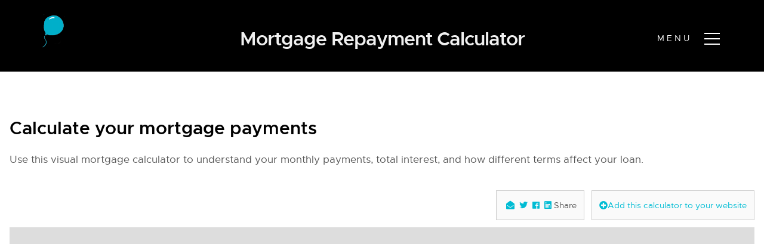

--- FILE ---
content_type: text/html; charset=utf-8
request_url: https://intheratrace.com/calculator/mortgage-repayment-calculator
body_size: 6838
content:
<!DOCTYPE html><!--lIRN6XfGcf0pbU7x7rSCL--><html lang="en" class="no-js cl-preload"><head><meta charSet="utf-8"/><meta name="viewport" content="width=device-width, initial-scale=1"/><link rel="preload" as="image" href="/cdn/images/logo.png"/><link rel="stylesheet" href="/_next/static/css/8f354c1ebd69a1a3.css" data-precedence="next"/><link rel="preload" as="script" fetchPriority="low" href="/_next/static/chunks/webpack-2eb758dea75faf50.js"/><script src="/_next/static/chunks/4bd1b696-c023c6e3521b1417.js" async=""></script><script src="/_next/static/chunks/255-cb395327542b56ef.js" async=""></script><script src="/_next/static/chunks/main-app-e318ac43286a8847.js" async=""></script><script src="/_next/static/chunks/619-ba102abea3e3d0e4.js" async=""></script><script src="/_next/static/chunks/356-f53269e63c687b55.js" async=""></script><script src="/_next/static/chunks/app/layout-0ddadf4ec9938dfe.js" async=""></script><script src="/_next/static/chunks/98-6425f0522358df63.js" async=""></script><script src="/_next/static/chunks/app/page-943095ee458dccc7.js" async=""></script><script src="/_next/static/chunks/app/calculator/mortgage-repayment-calculator/page-bd2c0efe44d2abb5.js" async=""></script><link rel="preload" href="https://www.googletagmanager.com/gtag/js?id=G-5RN8DTE3WW" as="script"/><link rel="preload" href="/cdn/js/libs/require.js/require.js" as="script"/><meta name="theme-color" content="#00bcd4"/><title>Mortgage Repayment Calculator | in the Rat Race</title><meta name="description" content="A visual, real-time, and easy to use mortgage calculator to cover all cases."/><meta name="author" content="Eric Duneau"/><meta name="keywords" content="Financial Independence,FIRE,Retire Early,Financial Freedom,Money Coaching,Wealth Building"/><meta name="robots" content="index, follow"/><link rel="canonical" href="https://intheratrace.com"/><meta property="og:title" content="in the Rat Race"/><meta property="og:description" content="Money coaching to achieve your goals of wealth building and early retirement, plus free financial simulators and online financial calculators"/><meta property="og:url" content="https://intheratrace.com"/><meta property="og:site_name" content="in the Rat Race"/><meta property="og:locale" content="en_US"/><meta property="og:image" content="https://intheratrace.com/cdn/images/background/sea_calm.jpeg"/><meta property="og:image:width" content="1200"/><meta property="og:image:height" content="630"/><meta property="og:image:alt" content="in the Rat Race"/><meta property="og:type" content="website"/><meta name="twitter:card" content="summary_large_image"/><meta name="twitter:site" content="@inthebloodyrace"/><meta name="twitter:creator" content="@inthebloodyrace"/><meta name="twitter:title" content="in the Rat Race"/><meta name="twitter:description" content="Money coaching to achieve your goals of wealth building and early retirement, plus free financial simulators and online financial calculators"/><meta name="twitter:image" content="https://intheratrace.com/cdn/images/background/sea_calm.jpeg"/><link rel="icon" href="/favicon.ico" type="image/x-icon" sizes="16x16"/><link rel="icon" href="/favicon.ico"/><link rel="apple-touch-icon" href="/cdn/images/icons/apple-touch-icon.png"/><link rel="stylesheet" href="/cdn/css/aos.css"/><link rel="stylesheet" href="/cdn/css/base.css"/><link rel="stylesheet" href="/cdn/css/vendor.css"/><link rel="stylesheet" href="/cdn/css/marketing.css"/><link rel="stylesheet" href="/cdn/css/menu.css"/><link rel="stylesheet" href="/cdn/css/icofont.min.css"/><script src="/_next/static/chunks/polyfills-42372ed130431b0a.js" noModule=""></script></head><body id="top" class="b-marketing"><div hidden=""><!--$--><!--/$--></div><header class="s-header"><div class="header-logo"><a class="site-logo" href="/"><img alt="Homepage" width="180" height="57" decoding="async" data-nimg="1" style="color:transparent;width:auto;height:auto;max-width:180px;max-height:57px" src="/cdn/images/logo.png"/></a></div><nav class="header-nav "><button class="header-nav__close" title="close"><span>Close</span></button><div class="header-nav__content"><h3>In the Rat Race</h3><ul class="header-nav__list"><li><a title="home" href="/">Home</a></li><li><a title="blog" href="/blog">Blog</a></li><li><a title="simulators" href="/calculator/financial-simulations">Free simulators</a></li><li><a title="book" href="/out-of-the-rat-race">Book</a></li><li><a title="plugin" href="/plugin">Plugin</a></li><li><a title="contact" href="/contact">Contact</a></li></ul><p>All you need to get Out of the Rat Race through the Financial Freedom door first.</p><ul class="header-nav__social"><li><a href="https://www.linkedin.com/company/intheratrace/about" target="_blank" rel="noopener noreferrer"><i class="fab fa-linkedin"></i></a></li><li><a href="https://twitter.com/inthebloodyrace" target="_blank" rel="noopener noreferrer"><i class="fab fa-twitter"></i></a></li><li><a href="https://www.instagram.com/ericduneau/" target="_blank" rel="noopener noreferrer"><i class="fab fa-instagram"></i></a></li></ul></div></nav><button class="header-menu-toggle"><span class="header-menu-icon"></span></button></header><main><section id="privacyHeader" class="s-tinyHeader"><h1>Mortgage Repayment Calculator</h1></section><div class="b-calculator"><div><div id="blurb_before_0"><h2>Calculate your mortgage payments</h2></div><p>Use this visual mortgage calculator to understand your monthly payments, total interest, and how different terms affect your loan.</p></div><div class="widget-exttoolbar"><div class="widget-exttoolbar-item"><a href="/cdn-cgi/l/email-protection#[base64]" title="Share by Email"><span class="fa fa-envelope-open"></span></a><a href="https://twitter.com/share?url=https://intheratrace.com/calculator/mortgage_repayment&amp;text=I found this nice visual calculator (Mortgage Repayment Calculator) - check it here" target="_blank" rel="noopener noreferrer"><span class="fab fa-twitter"></span></a><a href="https://www.facebook.com/sharer/sharer.php?u=https://intheratrace.com/calculator/mortgage_repayment" target="_blank" rel="noopener noreferrer"><span class="fab fa-facebook"></span></a><a href="https://www.linkedin.com/shareArticle?mini=true&amp;url=https://intheratrace.com/calculator/mortgage_repayment&amp;title=Mortgage Repayment Calculator&amp;summary=I found this nice visual calculator (Mortgage Repayment Calculator) - check it now!" target="_blank" rel="noopener noreferrer"><span class="fab fa-linkedin"></span></a><span>Share</span></div><a href="/plugin?simulator=mortgage_repayment"><div class="widget-exttoolbar-item"><span class="fa fa-plus-circle"></span><span>Add this calculator to your website</span></div></a></div><div style="padding:12px;background-color:#ddd;margin-bottom:4rem"><div id="any_id_required" class="ootrr-plugin" style="height:600px" data-embedoptions="simulator:mortgage_repayment"><a href="https://intheratrace.com">The upcoming Financial Simulator is powered by intheRatRace</a></div></div><div class="row"><div class="col-1"><div><div id="blurb_after_0"><h2>Understanding your mortgage</h2></div><p>A mortgage is typically the largest financial commitment most people make. Understanding how interest rates, loan terms, and principal affect your payments is crucial for making informed decisions.</p></div></div></div><div class="row"><div class="col-2-3"><h2>I am not a financial advisor!</h2><p>This calculator provides accurate results but you may also want to talk to a financial advisor to get their calculation and advice.</p></div><div class="col-1-3"><div class="more-sim-header"><b>More calculators here...</b></div><div class="more-sim-body"><a href="/calculator/mortgage-repayment-calculator"> &gt; Mortgage Repayment Calculator</a><a href="/calculator/compounded-interest-calculator"> &gt; Compounded Interest Calculator</a><a href="/calculator/capital-multiplier-simulator"> &gt; Capital Multiplier Simulator</a><a href="/calculator/inflation-simulator"> &gt; Inflation Simulator</a><a href="/calculator/historical-inflation-simulator"> &gt; Historical Inflation Simulator</a><a href="/calculator/human-capital-simulator"> &gt; Human Capital Simulator</a></div></div></div></div><!--$--><!--/$--></main><div aria-hidden="true" class="pswp" role="dialog" tabindex="-1"><div class="pswp__bg"></div><div class="pswp__scroll-wrap"><div class="pswp__container"><div class="pswp__item"></div><div class="pswp__item"></div><div class="pswp__item"></div></div><div class="pswp__ui pswp__ui--hidden"><div class="pswp__top-bar"><div class="pswp__counter"></div><button class="pswp__button pswp__button--close" title="Close (Esc)"></button><button class="pswp__button pswp__button--share" title="Share"></button><button class="pswp__button pswp__button--fs" title="Toggle fullscreen"></button><button class="pswp__button pswp__button--zoom" title="Zoom in/out"></button><div class="pswp__preloader"><div class="pswp__preloader__icn"><div class="pswp__preloader__cut"><div class="pswp__preloader__donut"></div></div></div></div></div><div class="pswp__share-modal pswp__share-modal--hidden pswp__single-tap"><div class="pswp__share-tooltip"></div></div><button class="pswp__button pswp__button--arrow--left" title="Previous (arrow left)"></button><button class="pswp__button pswp__button--arrow--right" title="Next (arrow right)"></button><div class="pswp__caption"><div class="pswp__caption__center"></div></div></div></div></div><div id="preloader"><div id="loader"></div></div><footer class="s-footer"><div class="s-footer-container"><div style="font-size:14px"><span><a href="/">Home</a></span><span> - </span><span><a href="/out-of-the-rat-race">Book</a></span><span> - </span><span><a href="/calculator/financial-simulations">Simulators</a></span><span> - </span><span><a href="/contact">Contact</a></span></div><div style="font-size:10px"><span><a href="/privacy">Privacy</a></span><span> - </span><span><a href="/terms">Terms and Conditions</a></span></div><span style="color:#fff">(c) In the Rat Race (v<!-- -->3.3.11<!-- -->), a brand by IncubIQ Solutions Ltd</span></div></footer><script data-cfasync="false" src="/cdn-cgi/scripts/5c5dd728/cloudflare-static/email-decode.min.js"></script><script>(self.__next_s=self.__next_s||[]).push([0,{"children":"\n              var require = {\n                baseUrl: '/cdn/js',\n                urlArgs: \"v=3.3.11\",\n                waitSeconds: 20,\n                paths: {\n                  libs: './libs',\n                  website: './website',\n                  i18n: 'website/i18n',\n                  marketing: './website/marketing',\n                  simulators: './website/simulators',\n                  pages: './website/simulators/canvass/pages',\n                  utilities: './utilities',\n                  utility: 'utilities/utility',\n                  ajax: 'utilities/ajax',\n                  gstatic: '../gstatic/loader',\n                  jquery: './libs/jquery/jquery-3.3.1.min',\n                  underscore: './libs/underscore.js/underscore',\n                  bootstrap: './libs/bootstrap/js/bootstrap.bundle.min',\n                  aos: './libs/aos/aos.min',\n                  backbone: './libs/backbone.js/backbone',\n                  Handlebars: './libs/handlebars/handlebars',\n                  hbars: './libs/requirejs-handlebars/hbars',\n                  numeral: './libs/numeral/numeral.min',\n                  text: './libs/text',\n                  filesaver: './libs/filesaver/FileSaver.min',\n                  polyglot: './libs/polyglot/polyglot',\n                  sjcl: './libs/crypto/sjcl',\n                  canvass: 'website/simulators/canvass/viewCanvass',\n                  toolbar: 'website/simulators/toolbar/viewToolbar',\n                  selector: 'website/simulators/selector/viewSelector',\n                  googleChart: 'utilities/charts/engine_googleChart',\n                  ootrr_plugin: \"widget/plugin.js\"\n                },\n                shim: {\n                  underscore: { exports: \"_\" },\n                  backbone: { deps: ['underscore', 'jquery'], exports: 'Backbone' },\n                  bootstrap: { deps: ['jquery'], exports: \"Bootstrap\" },\n                  polyglot: { exports: 'Polyglot' }\n                },\n                hbars: { extension: '.tpl', compileOptions: {} }\n              };\n\n              String.prototype.trunc = function(n, useWordBoundary) {\n                var toLong = this.length > n,\n                    s_ = toLong ? this.substr(0, n - 1) : this;\n                s_ = useWordBoundary && toLong ? s_.substr(0, s_.lastIndexOf(' ')) : s_;\n                return toLong ? s_ + '...' : s_;\n              };\n\n              String.prototype.replaceAll = function(search, replacement) {\n                var target = this;\n                return target.replace(new RegExp(search, 'g'), replacement);\n              };\n            ","id":"require-config"}])</script><script src="/_next/static/chunks/webpack-2eb758dea75faf50.js" id="_R_" async=""></script><script>(self.__next_f=self.__next_f||[]).push([0])</script><script>self.__next_f.push([1,"1:\"$Sreact.fragment\"\n2:I[1402,[\"619\",\"static/chunks/619-ba102abea3e3d0e4.js\",\"356\",\"static/chunks/356-f53269e63c687b55.js\",\"177\",\"static/chunks/app/layout-0ddadf4ec9938dfe.js\"],\"\"]\n3:I[7394,[\"619\",\"static/chunks/619-ba102abea3e3d0e4.js\",\"356\",\"static/chunks/356-f53269e63c687b55.js\",\"177\",\"static/chunks/app/layout-0ddadf4ec9938dfe.js\"],\"default\"]\n4:I[9766,[],\"\"]\n5:I[8924,[],\"\"]\n13:I[7150,[],\"\"]\n:HL[\"/_next/static/css/8f354c1ebd69a1a3.css\",\"style\"]\n"])</script><script>self.__next_f.push([1,"0:{\"P\":null,\"b\":\"lIRN6XfGcf0pbU7x7rSCL\",\"p\":\"\",\"c\":[\"\",\"calculator\",\"mortgage-repayment-calculator\"],\"i\":false,\"f\":[[[\"\",{\"children\":[\"calculator\",{\"children\":[\"mortgage-repayment-calculator\",{\"children\":[\"__PAGE__\",{}]}]}]},\"$undefined\",\"$undefined\",true],[\"\",[\"$\",\"$1\",\"c\",{\"children\":[[[\"$\",\"link\",\"0\",{\"rel\":\"stylesheet\",\"href\":\"/_next/static/css/8f354c1ebd69a1a3.css\",\"precedence\":\"next\",\"crossOrigin\":\"$undefined\",\"nonce\":\"$undefined\"}]],[\"$\",\"html\",null,{\"lang\":\"en\",\"className\":\"no-js cl-preload\",\"children\":[[\"$\",\"head\",null,{\"children\":[[\"$\",\"meta\",null,{\"name\":\"theme-color\",\"content\":\"#00bcd4\"}],[\"$\",\"link\",null,{\"rel\":\"stylesheet\",\"href\":\"/cdn/css/aos.css\"}],[\"$\",\"link\",null,{\"rel\":\"stylesheet\",\"href\":\"/cdn/css/base.css\"}],[\"$\",\"link\",null,{\"rel\":\"stylesheet\",\"href\":\"/cdn/css/vendor.css\"}],[\"$\",\"link\",null,{\"rel\":\"stylesheet\",\"href\":\"/cdn/css/marketing.css\"}],[\"$\",\"link\",null,{\"rel\":\"stylesheet\",\"href\":\"/cdn/css/menu.css\"}],[\"$\",\"link\",null,{\"rel\":\"stylesheet\",\"href\":\"/cdn/css/icofont.min.css\"}]]}],[\"$\",\"body\",null,{\"id\":\"top\",\"className\":\"b-marketing\",\"children\":[[\"$\",\"$L2\",null,{\"src\":\"https://www.googletagmanager.com/gtag/js?id=G-5RN8DTE3WW\",\"strategy\":\"afterInteractive\"}],[\"$\",\"$L2\",null,{\"id\":\"google-analytics\",\"strategy\":\"afterInteractive\",\"children\":\"\\n            window.dataLayer = window.dataLayer || [];\\n            function gtag(){dataLayer.push(arguments);}\\n            gtag('js', new Date());\\n            gtag('config', 'G-5RN8DTE3WW');\\n          \"}],[\"$\",\"$L2\",null,{\"id\":\"structured-data\",\"type\":\"application/ld+json\",\"dangerouslySetInnerHTML\":{\"__html\":\"{\\\"@context\\\":\\\"http://schema.org\\\",\\\"@type\\\":\\\"Corporation\\\",\\\"name\\\":\\\"in the Rat Race\\\",\\\"url\\\":\\\"https://intheratrace.com\\\",\\\"logo\\\":\\\"/cdn/images/logo.png\\\",\\\"sameAs\\\":[\\\"https://twitter.com/inthebloodyrace\\\",\\\"https://www.linkedin.com/in/ericduneau\\\"],\\\"telephone\\\":\\\"\\\",\\\"founders\\\":[{\\\"@type\\\":\\\"Person\\\",\\\"givenName\\\":\\\"Eric\\\",\\\"familyName\\\":\\\"Duneau\\\",\\\"jobTitle\\\":\\\"CEO, Director\\\"}]}\"}}],[\"$\",\"$L3\",null,{}],[\"$\",\"main\",null,{\"children\":[\"$\",\"$L4\",null,{\"parallelRouterKey\":\"children\",\"error\":\"$undefined\",\"errorStyles\":\"$undefined\",\"errorScripts\":\"$undefined\",\"template\":[\"$\",\"$L5\",null,{}],\"templateStyles\":\"$undefined\",\"templateScripts\":\"$undefined\",\"notFound\":[[[\"$\",\"title\",null,{\"children\":\"404: This page could not be found.\"}],[\"$\",\"div\",null,{\"style\":{\"fontFamily\":\"system-ui,\\\"Segoe UI\\\",Roboto,Helvetica,Arial,sans-serif,\\\"Apple Color Emoji\\\",\\\"Segoe UI Emoji\\\"\",\"height\":\"100vh\",\"textAlign\":\"center\",\"display\":\"flex\",\"flexDirection\":\"column\",\"alignItems\":\"center\",\"justifyContent\":\"center\"},\"children\":[\"$\",\"div\",null,{\"children\":[[\"$\",\"style\",null,{\"dangerouslySetInnerHTML\":{\"__html\":\"body{color:#000;background:#fff;margin:0}.next-error-h1{border-right:1px solid rgba(0,0,0,.3)}@media (prefers-color-scheme:dark){body{color:#fff;background:#000}.next-error-h1{border-right:1px solid rgba(255,255,255,.3)}}\"}}],[\"$\",\"h1\",null,{\"className\":\"next-error-h1\",\"style\":{\"display\":\"inline-block\",\"margin\":\"0 20px 0 0\",\"padding\":\"0 23px 0 0\",\"fontSize\":24,\"fontWeight\":500,\"verticalAlign\":\"top\",\"lineHeight\":\"49px\"},\"children\":404}],[\"$\",\"div\",null,{\"style\":{\"display\":\"inline-block\"},\"children\":[\"$\",\"h2\",null,{\"style\":{\"fontSize\":14,\"fontWeight\":400,\"lineHeight\":\"49px\",\"margin\":0},\"children\":\"This page could not be found.\"}]}]]}]}]],[]],\"forbidden\":\"$undefined\",\"unauthorized\":\"$undefined\"}]}],[\"$\",\"div\",null,{\"aria-hidden\":\"true\",\"className\":\"pswp\",\"role\":\"dialog\",\"tabIndex\":-1,\"children\":[[\"$\",\"div\",null,{\"className\":\"pswp__bg\"}],[\"$\",\"div\",null,{\"className\":\"pswp__scroll-wrap\",\"children\":[[\"$\",\"div\",null,{\"className\":\"pswp__container\",\"children\":[[\"$\",\"div\",null,{\"className\":\"pswp__item\"}],[\"$\",\"div\",null,{\"className\":\"pswp__item\"}],[\"$\",\"div\",null,{\"className\":\"pswp__item\"}]]}],[\"$\",\"div\",null,{\"className\":\"pswp__ui pswp__ui--hidden\",\"children\":[[\"$\",\"div\",null,{\"className\":\"pswp__top-bar\",\"children\":[[\"$\",\"div\",null,{\"className\":\"pswp__counter\"}],[\"$\",\"button\",null,{\"className\":\"pswp__button pswp__button--close\",\"title\":\"Close (Esc)\"}],[\"$\",\"button\",null,{\"className\":\"pswp__button pswp__button--share\",\"title\":\"Share\"}],[\"$\",\"button\",null,{\"className\":\"pswp__button pswp__button--fs\",\"title\":\"Toggle fullscreen\"}],[\"$\",\"button\",null,{\"className\":\"pswp__button pswp__button--zoom\",\"title\":\"Zoom in/out\"}],[\"$\",\"div\",null,{\"className\":\"pswp__preloader\",\"children\":[\"$\",\"div\",null,{\"className\":\"pswp__preloader__icn\",\"children\":[\"$\",\"div\",null,{\"className\":\"pswp__preloader__cut\",\"children\":[\"$\",\"div\",null,{\"className\":\"pswp__preloader__donut\"}]}]}]}]]}],\"$L6\",\"$L7\",\"$L8\",\"$L9\"]}]]}]]}],\"$La\",\"$Lb\",\"$Lc\",\"$Ld\",\"$Le\"]}]]}]]}],{\"children\":[\"calculator\",\"$Lf\",{\"children\":[\"mortgage-repayment-calculator\",\"$L10\",{\"children\":[\"__PAGE__\",\"$L11\",{},null,false]},null,false]},null,false]},null,false],\"$L12\",false]],\"m\":\"$undefined\",\"G\":[\"$13\",[]],\"s\":false,\"S\":true}\n"])</script><script>self.__next_f.push([1,"14:I[2619,[\"619\",\"static/chunks/619-ba102abea3e3d0e4.js\",\"356\",\"static/chunks/356-f53269e63c687b55.js\",\"98\",\"static/chunks/98-6425f0522358df63.js\",\"974\",\"static/chunks/app/page-943095ee458dccc7.js\"],\"\"]\n15:I[9637,[\"619\",\"static/chunks/619-ba102abea3e3d0e4.js\",\"356\",\"static/chunks/356-f53269e63c687b55.js\",\"177\",\"static/chunks/app/layout-0ddadf4ec9938dfe.js\"],\"default\"]\n17:I[6721,[\"619\",\"static/chunks/619-ba102abea3e3d0e4.js\",\"993\",\"static/chunks/app/calculator/mortgage-repayment-calculator/page-bd2c0efe44d2abb5.js\"],\"default\"]\n18:I[4431,[],\"OutletBoundary\"]\n1a:I[5278,[],\"AsyncMetadataOutlet\"]\n1c:I[4431,[],\"ViewportBoundary\"]\n1e:I[4431,[],\"MetadataBoundary\"]\n1f:\"$Sreact.suspense\"\n6:[\"$\",\"div\",null,{\"className\":\"pswp__share-modal pswp__share-modal--hidden pswp__single-tap\",\"children\":[\"$\",\"div\",null,{\"className\":\"pswp__share-tooltip\"}]}]\n7:[\"$\",\"button\",null,{\"className\":\"pswp__button pswp__button--arrow--left\",\"title\":\"Previous (arrow left)\"}]\n8:[\"$\",\"button\",null,{\"className\":\"pswp__button pswp__button--arrow--right\",\"title\":\"Next (arrow right)\"}]\n9:[\"$\",\"div\",null,{\"className\":\"pswp__caption\",\"children\":[\"$\",\"div\",null,{\"className\":\"pswp__caption__center\"}]}]\na:[\"$\",\"div\",null,{\"id\":\"preloader\",\"children\":[\"$\",\"div\",null,{\"id\":\"loader\"}]}]\n"])</script><script>self.__next_f.push([1,"b:[\"$\",\"footer\",null,{\"className\":\"s-footer\",\"children\":[\"$\",\"div\",null,{\"className\":\"s-footer-container\",\"children\":[[\"$\",\"div\",null,{\"style\":{\"fontSize\":\"14px\"},\"children\":[[\"$\",\"span\",null,{\"children\":[\"$\",\"$L14\",null,{\"href\":\"/\",\"children\":\"Home\"}]}],[\"$\",\"span\",null,{\"children\":\" - \"}],[\"$\",\"span\",null,{\"children\":[\"$\",\"$L14\",null,{\"href\":\"/out-of-the-rat-race\",\"children\":\"Book\"}]}],[\"$\",\"span\",null,{\"children\":\" - \"}],[\"$\",\"span\",null,{\"children\":[\"$\",\"$L14\",null,{\"href\":\"/calculator/financial-simulations\",\"children\":\"Simulators\"}]}],[\"$\",\"span\",null,{\"children\":\" - \"}],[\"$\",\"span\",null,{\"children\":[\"$\",\"$L14\",null,{\"href\":\"/contact\",\"children\":\"Contact\"}]}]]}],[\"$\",\"div\",null,{\"style\":{\"fontSize\":\"10px\"},\"children\":[[\"$\",\"span\",null,{\"children\":[\"$\",\"$L14\",null,{\"href\":\"/privacy\",\"children\":\"Privacy\"}]}],[\"$\",\"span\",null,{\"children\":\" - \"}],[\"$\",\"span\",null,{\"children\":[\"$\",\"$L14\",null,{\"href\":\"/terms\",\"children\":\"Terms and Conditions\"}]}]]}],[\"$\",\"span\",null,{\"style\":{\"color\":\"#fff\"},\"children\":[\"(c) In the Rat Race (v\",\"3.3.11\",\"), a brand by IncubIQ Solutions Ltd\"]}]]}]}]\n"])</script><script>self.__next_f.push([1,"c:[\"$\",\"$L15\",null,{}]\n16:Ta29,"])</script><script>self.__next_f.push([1,"\n              var require = {\n                baseUrl: '/cdn/js',\n                urlArgs: \"v=3.3.11\",\n                waitSeconds: 20,\n                paths: {\n                  libs: './libs',\n                  website: './website',\n                  i18n: 'website/i18n',\n                  marketing: './website/marketing',\n                  simulators: './website/simulators',\n                  pages: './website/simulators/canvass/pages',\n                  utilities: './utilities',\n                  utility: 'utilities/utility',\n                  ajax: 'utilities/ajax',\n                  gstatic: '../gstatic/loader',\n                  jquery: './libs/jquery/jquery-3.3.1.min',\n                  underscore: './libs/underscore.js/underscore',\n                  bootstrap: './libs/bootstrap/js/bootstrap.bundle.min',\n                  aos: './libs/aos/aos.min',\n                  backbone: './libs/backbone.js/backbone',\n                  Handlebars: './libs/handlebars/handlebars',\n                  hbars: './libs/requirejs-handlebars/hbars',\n                  numeral: './libs/numeral/numeral.min',\n                  text: './libs/text',\n                  filesaver: './libs/filesaver/FileSaver.min',\n                  polyglot: './libs/polyglot/polyglot',\n                  sjcl: './libs/crypto/sjcl',\n                  canvass: 'website/simulators/canvass/viewCanvass',\n                  toolbar: 'website/simulators/toolbar/viewToolbar',\n                  selector: 'website/simulators/selector/viewSelector',\n                  googleChart: 'utilities/charts/engine_googleChart',\n                  ootrr_plugin: \"widget/plugin.js\"\n                },\n                shim: {\n                  underscore: { exports: \"_\" },\n                  backbone: { deps: ['underscore', 'jquery'], exports: 'Backbone' },\n                  bootstrap: { deps: ['jquery'], exports: \"Bootstrap\" },\n                  polyglot: { exports: 'Polyglot' }\n                },\n                hbars: { extension: '.tpl', compileOptions: {} }\n              };\n\n              String.prototype.trunc = function(n, useWordBoundary) {\n                var toLong = this.length \u003e n,\n                    s_ = toLong ? this.substr(0, n - 1) : this;\n                s_ = useWordBoundary \u0026\u0026 toLong ? s_.substr(0, s_.lastIndexOf(' ')) : s_;\n                return toLong ? s_ + '...' : s_;\n              };\n\n              String.prototype.replaceAll = function(search, replacement) {\n                var target = this;\n                return target.replace(new RegExp(search, 'g'), replacement);\n              };\n            "])</script><script>self.__next_f.push([1,"d:[\"$\",\"$L2\",null,{\"id\":\"require-config\",\"strategy\":\"beforeInteractive\",\"dangerouslySetInnerHTML\":{\"__html\":\"$16\"}}]\ne:[\"$\",\"$L2\",null,{\"src\":\"/cdn/js/libs/require.js/require.js\",\"data-main\":\"/cdn/js/website/marketing/website_entry.js\",\"strategy\":\"afterInteractive\"}]\nf:[\"$\",\"$1\",\"c\",{\"children\":[null,[\"$\",\"$L4\",null,{\"parallelRouterKey\":\"children\",\"error\":\"$undefined\",\"errorStyles\":\"$undefined\",\"errorScripts\":\"$undefined\",\"template\":[\"$\",\"$L5\",null,{}],\"templateStyles\":\"$undefined\",\"templateScripts\":\"$undefined\",\"notFound\":\"$undefined\",\"forbidden\":\"$undefined\",\"unauthorized\":\"$undefined\"}]]}]\n10:[\"$\",\"$1\",\"c\",{\"children\":[null,[\"$\",\"$L4\",null,{\"parallelRouterKey\":\"children\",\"error\":\"$undefined\",\"errorStyles\":\"$undefined\",\"errorScripts\":\"$undefined\",\"template\":[\"$\",\"$L5\",null,{}],\"templateStyles\":\"$undefined\",\"templateScripts\":\"$undefined\",\"notFound\":\"$undefined\",\"forbidden\":\"$undefined\",\"unauthorized\":\"$undefined\"}]]}]\n11:[\"$\",\"$1\",\"c\",{\"children\":[[\"$\",\"$L17\",null,{\"title\":\"Mortgage Repayment Calculator\",\"simulator\":\"mortgage_repayment\",\"contentBefore\":[{\"header\":\"Calculate your mortgage payments\",\"text\":\"Use this visual mortgage calculator to understand your monthly payments, total interest, and how different terms affect your loan.\"}],\"contentAfter\":[{\"header\":\"Understanding your mortgage\",\"text\":\"A mortgage is typically the largest financial commitment most people make. Understanding how interest rates, loan terms, and principal affect your payments is crucial for making informed decisions.\"}]}],null,[\"$\",\"$L18\",null,{\"children\":[\"$L19\",[\"$\",\"$L1a\",null,{\"promise\":\"$@1b\"}]]}]]}]\n12:[\"$\",\"$1\",\"h\",{\"children\":[null,[[\"$\",\"$L1c\",null,{\"children\":\"$L1d\"}],null],[\"$\",\"$L1e\",null,{\"children\":[\"$\",\"div\",null,{\"hidden\":true,\"children\":[\"$\",\"$1f\",null,{\"fallback\":null,\"children\":\"$L20\"}]}]}]]}]\n"])</script><script>self.__next_f.push([1,"1d:[[\"$\",\"meta\",\"0\",{\"charSet\":\"utf-8\"}],[\"$\",\"meta\",\"1\",{\"name\":\"viewport\",\"content\":\"width=device-width, initial-scale=1\"}]]\n19:null\n"])</script><script>self.__next_f.push([1,"21:I[622,[],\"IconMark\"]\n"])</script><script>self.__next_f.push([1,"1b:{\"metadata\":[[\"$\",\"title\",\"0\",{\"children\":\"Mortgage Repayment Calculator | in the Rat Race\"}],[\"$\",\"meta\",\"1\",{\"name\":\"description\",\"content\":\"A visual, real-time, and easy to use mortgage calculator to cover all cases.\"}],[\"$\",\"meta\",\"2\",{\"name\":\"author\",\"content\":\"Eric Duneau\"}],[\"$\",\"meta\",\"3\",{\"name\":\"keywords\",\"content\":\"Financial Independence,FIRE,Retire Early,Financial Freedom,Money Coaching,Wealth Building\"}],[\"$\",\"meta\",\"4\",{\"name\":\"robots\",\"content\":\"index, follow\"}],[\"$\",\"link\",\"5\",{\"rel\":\"canonical\",\"href\":\"https://intheratrace.com\"}],[\"$\",\"meta\",\"6\",{\"property\":\"og:title\",\"content\":\"in the Rat Race\"}],[\"$\",\"meta\",\"7\",{\"property\":\"og:description\",\"content\":\"Money coaching to achieve your goals of wealth building and early retirement, plus free financial simulators and online financial calculators\"}],[\"$\",\"meta\",\"8\",{\"property\":\"og:url\",\"content\":\"https://intheratrace.com\"}],[\"$\",\"meta\",\"9\",{\"property\":\"og:site_name\",\"content\":\"in the Rat Race\"}],[\"$\",\"meta\",\"10\",{\"property\":\"og:locale\",\"content\":\"en_US\"}],[\"$\",\"meta\",\"11\",{\"property\":\"og:image\",\"content\":\"https://intheratrace.com/cdn/images/background/sea_calm.jpeg\"}],[\"$\",\"meta\",\"12\",{\"property\":\"og:image:width\",\"content\":\"1200\"}],[\"$\",\"meta\",\"13\",{\"property\":\"og:image:height\",\"content\":\"630\"}],[\"$\",\"meta\",\"14\",{\"property\":\"og:image:alt\",\"content\":\"in the Rat Race\"}],[\"$\",\"meta\",\"15\",{\"property\":\"og:type\",\"content\":\"website\"}],[\"$\",\"meta\",\"16\",{\"name\":\"twitter:card\",\"content\":\"summary_large_image\"}],[\"$\",\"meta\",\"17\",{\"name\":\"twitter:site\",\"content\":\"@inthebloodyrace\"}],[\"$\",\"meta\",\"18\",{\"name\":\"twitter:creator\",\"content\":\"@inthebloodyrace\"}],[\"$\",\"meta\",\"19\",{\"name\":\"twitter:title\",\"content\":\"in the Rat Race\"}],[\"$\",\"meta\",\"20\",{\"name\":\"twitter:description\",\"content\":\"Money coaching to achieve your goals of wealth building and early retirement, plus free financial simulators and online financial calculators\"}],[\"$\",\"meta\",\"21\",{\"name\":\"twitter:image\",\"content\":\"https://intheratrace.com/cdn/images/background/sea_calm.jpeg\"}],[\"$\",\"link\",\"22\",{\"rel\":\"icon\",\"href\":\"/favicon.ico\",\"type\":\"image/x-icon\",\"sizes\":\"16x16\"}],[\"$\",\"link\",\"23\",{\"rel\":\"icon\",\"href\":\"/favicon.ico\"}],[\"$\",\"link\",\"24\",{\"rel\":\"apple-touch-icon\",\"href\":\"/cdn/images/icons/apple-touch-icon.png\"}],[\"$\",\"$L21\",\"25\",{}]],\"error\":null,\"digest\":\"$undefined\"}\n"])</script><script>self.__next_f.push([1,"20:\"$1b:metadata\"\n"])</script><script defer src="https://static.cloudflareinsights.com/beacon.min.js/vcd15cbe7772f49c399c6a5babf22c1241717689176015" integrity="sha512-ZpsOmlRQV6y907TI0dKBHq9Md29nnaEIPlkf84rnaERnq6zvWvPUqr2ft8M1aS28oN72PdrCzSjY4U6VaAw1EQ==" data-cf-beacon='{"version":"2024.11.0","token":"e1a97d27b3244631b2579cf4a7da895f","r":1,"server_timing":{"name":{"cfCacheStatus":true,"cfEdge":true,"cfExtPri":true,"cfL4":true,"cfOrigin":true,"cfSpeedBrain":true},"location_startswith":null}}' crossorigin="anonymous"></script>
</body></html>

--- FILE ---
content_type: text/css; charset=utf-8
request_url: https://intheratrace.com/_next/static/css/8f354c1ebd69a1a3.css
body_size: -357
content:
*,:after,:before{box-sizing:border-box}.header-menu-toggle,.header-nav__close{background:transparent;border:none;cursor:pointer;padding:0;outline:none}.header-nav__close{background-color:transparent}

--- FILE ---
content_type: text/css; charset=utf-8
request_url: https://intheratrace.com/cdn/css/base.css
body_size: 2988
content:
/* =================================================================== 
 *
 *  Transcend v1.0 Base Stylesheet
 *  03-18-2018
 *  ------------------------------------------------------------------
 *
 *  TOC:
 *  # imports
 *  # normalize
 *  # basic/base setup styles
 *      ## Media
 *      ## Typography resets
 *      ## links
 *      ## inputs
 *  # grid
 *      ## medium size devices
 *      ## tablets
 *      ## mobile devices
 *      ## small mobile devices
 *  # block grids
 *      ## medium size devices
 *      ## tablets
 *      ## mobile devices
 *      ## small mobile devices
 *  # MISC
 *
 * =================================================================== */

/* ===================================================================
 * # imports 
 *
 * ------------------------------------------------------------------- */
@import url("font-awesome/css/fontawesome-all.css");
@import url("micons/micons.css");
@import url("fonts.css");


/* ===================================================================
 * # normalize
 * normalize.css v5.0.0 | MIT License | 
 * github.com/necolas/normalize.css
 *
 * ------------------------------------------------------------------- */
html {
    font-family: sans-serif;
    line-height: 1.15;
    -ms-text-size-adjust: 100%;
    -webkit-text-size-adjust: 100%;
}

body {
    margin: 0;
}

article,
aside,
footer,
header,
nav,
section {
    display: block;
}

h1 {
    font-size: 2em;
    margin: 0.67em 0;
}

figcaption,
figure,
main {
    display: block;
}

figure {
    margin: 1em 40px;
}

hr {
    box-sizing: content-box;
    height: 0;
    overflow: visible;
}

pre {
    font-family: monospace, monospace;
    font-size: 1em;
}

a {
    background-color: transparent;
    -webkit-text-decoration-skip: objects;
}

a:active,
a:hover {
    outline-width: 0;
}

abbr[title] {
    border-bottom: none;
    text-decoration: underline;
    text-decoration: underline dotted;
}

b,
strong {
    font-weight: inherit;
}

b,
strong {
    font-weight: bolder;
}

code,
kbd,
samp {
    font-family: monospace, monospace;
    font-size: 1em;
}

dfn {
    font-style: italic;
}

mark {
    background-color: #ff0;
    color: #000;
}

small {
    font-size: 80%;
}

sub,
sup {
    font-size: 75%;
    line-height: 0;
    position: relative;
    vertical-align: baseline;
}

sub {
    bottom: -0.25em;
}

sup {
    top: -0.5em;
}

audio,
video {
    display: inline-block;
}

audio:not([controls]) {
    display: none;
    height: 0;
}

img {
    border-style: none;
}

svg:not(:root) {
    overflow: hidden;
}

button,
input,
optgroup,
select,
textarea {
    font-family: sans-serif;
    font-size: 100%;
    line-height: 1.15;
    margin: 0;
}

button,
input {
    overflow: visible;
}

button,
select {
    text-transform: none;
}

button,
html [type="button"],
[type="reset"],
[type="submit"] {
    -webkit-appearance: button;
}

button::-moz-focus-inner,
[type="button"]::-moz-focus-inner,
[type="reset"]::-moz-focus-inner,
[type="submit"]::-moz-focus-inner {
    border-style: none;
    padding: 0;
}

button:-moz-focusring,
[type="button"]:-moz-focusring,
[type="reset"]:-moz-focusring,
[type="submit"]:-moz-focusring {
    outline: 1px dotted ButtonText;
}

fieldset {
    border: 1px solid #c0c0c0;
    margin: 0 2px;
    padding: 0.35em 0.625em 0.75em;
}

legend {
    box-sizing: border-box;
    color: inherit;
    display: table;
    max-width: 100%;
    padding: 0;
    white-space: normal;
}

progress {
    display: inline-block;
    vertical-align: baseline;
}

textarea {
    overflow: auto;
}

[type="checkbox"],
[type="radio"] {
    box-sizing: border-box;
    padding: 0;
}

[type="number"]::-webkit-inner-spin-button,
[type="number"]::-webkit-outer-spin-button {
    height: auto;
}

[type="search"] {
    -webkit-appearance: textfield;
    outline-offset: -2px;
}

[type="search"]::-webkit-search-cancel-button,
[type="search"]::-webkit-search-decoration {
    -webkit-appearance: none;
}

::-webkit-file-upload-button {
    -webkit-appearance: button;
    font: inherit;
}

details,
menu {
    display: block;
}

summary {
    display: list-item;
}

canvas {
    display: inline-block;
}

template {
    display: none;
}

[hidden] {
    display: none;
}


/* ===================================================================
 * # basic/base setup styles
 *
 * ------------------------------------------------------------------- */
html {
    font-size: 62.5%;
    box-sizing: border-box;
}

*,
*::before,
*::after {
    box-sizing: inherit;
}

body {
    font-weight: normal;
    line-height: 1;
    word-wrap: break-word;
    text-rendering: optimizeLegibility;
    -webkit-overflow-scrolling: touch;
    -webkit-text-size-adjust: none;
}

body,
input,
button {
    -moz-osx-font-smoothing: grayscale;
    -webkit-font-smoothing: antialiased;
}


/* ------------------------------------------------------------------- 
 * ## Media
 * ------------------------------------------------------------------- */
img,
video {
    max-width: 100%;
    height: auto;
}


/* ------------------------------------------------------------------- 
 * ## Typography resets 
 * ------------------------------------------------------------------- */
div,
dl,
dt,
dd,
ul,
ol,
li,
h1,
h2,
h3,
h4,
h5,
h6,
pre,
form,
p,
blockquote,
th,
td {
    margin: 0;
    padding: 0;
}

h1,
h2,
h3,
h4,
h5,
h6 {
    -webkit-font-smoothing: auto;
    -webkit-font-smoothing: antialiased;
    -webkit-font-variant-ligatures: common-ligatures;
    -moz-font-variant-ligatures: common-ligatures;
    font-variant-ligatures: common-ligatures;
    text-rendering: optimizeLegibility;
}

em,
i {
    font-style: italic;
    line-height: inherit;
}

strong,
b {
    font-weight: bold;
    line-height: inherit;
}

small {
    font-size: 60%;
    line-height: inherit;
}

ol,
ul {
    list-style: none;
}

li {
    display: block;
}


/* ------------------------------------------------------------------- 
 * ## links
 * ------------------------------------------------------------------- */
a {
    text-decoration: none;
    line-height: inherit;
}

a img {
    border: none;
}


/* ------------------------------------------------------------------- 
 * ## inputs
 * ------------------------------------------------------------------- */
fieldset {
    margin: 0;
    padding: 0;
}

input[type="email"],
input[type="search"],
input[type="tel"],
input[type="url"],
input[type="password"],
textarea {
    -webkit-appearance: none;
    -moz-appearance: none;
    -ms-appearance: none;
    -o-appearance: none;
    appearance: none;
}



/* ===================================================================
 * # grid
 *
 * ------------------------------------------------------------------- */
.row {
    width: 89%;
    max-width: 1200px;
    margin: 0 auto;
}

.row:after {
    content: "";
    display: table;
    clear: both;
}

.row .row {
    width: auto;
    max-width: none;
    margin-left: -20px;
    margin-right: -20px;
}
.row.indent {
    padding-left:12px;
    padding-bottom: 6px;
}

/* column blocks
 * -------------------------------------- */
[class*="col-"] {
    float: left;
    padding: 0 20px;
}

[class*="col-"]+[class*="col-"].end {
    float: right;
}

/* column width classes 
 * -------------------------------------- */
.col-one {
    width: 8.33333%;
}

.col-two,
.col-1-6 {
    width: 16.66667%;
}

.col-three,
.col-1-4 {
    width: 25%;
}

.col-four,
.col-1-3 {
    width: 33.33333%;
}

.col-five {
    width: 41.66667%;
}

.col-six,
.col-1-2 {
    width: 50%;
}

.col-seven {
    width: 58.33333%;
}

.col-eight,
.col-2-3 {
    width: 66.66667%;
}

.col-nine,
.col-3-4 {
    width: 75%;
}

.col-ten,
.col-5-6 {
    width: 83.33333%;
}

.col-eleven {
    width: 91.66667%;
}

.col-twelve,
.col-full {
    width: 100%;
}


/* ------------------------------------------------------------------- 
 * ## medium size devices
 * ------------------------------------------------------------------- */
@media only screen and (max-width: 1200px) {
    .row .row {
        margin-left: -15px;
        margin-right: -15px;
    }
    [class*="col-"] {
        padding: 0 15px;
    }
    .md-two,
    .md-1-6 {
        width: 16.66667%;
    }
    .md-one {
        width: 8.33333%;
    }
    .md-three,
    .md-1-4 {
        width: 25%;
    }
    .md-four,
    .md-1-3 {
        width: 33.33333%;
    }
    .md-five {
        width: 41.66667%;
    }
    .md-six,
    .md-1-2 {
        width: 50%;
    }
    .md-seven {
        width: 58.33333%;
    }
    .md-eight,
    .md-2-3 {
        width: 66.66667%;
    }
    .md-nine,
    .md-3-4 {
        width: 75%;
    }
    .md-ten,
    .md-5-6 {
        width: 83.33333%;
    }
    .md-eleven {
        width: 91.66667%;
    }
    .md-twelve,
    .md-full {
        width: 100%;
    }
}


/* ------------------------------------------------------------------- 
 * ## tablets
 * ------------------------------------------------------------------- */
@media only screen and (max-width: 800px) {
    .row {
        width: 90%;
    }
    .tab-1-4 {
        width: 25%;
    }
    .tab-1-3 {
        width: 33.33333%;
    }
    .tab-1-2 {
        width: 50%;
    }
    .tab-2-3 {
        width: 66.66667%;
    }
    .tab-3-4 {
        width: 75%;
    }
    .tab-full {
        width: 100%;
    }
    .hide-on-tablet {
        display: none;
    }
}


/* ------------------------------------------------------------------- 
 * ## mobile devices
 * ------------------------------------------------------------------- */
@media only screen and (max-width: 600px) {
    .row {
        width: auto;
        padding-left: 25px;
        padding-right: 25px;
    }
    .row .row {
        margin-left: -10px;
        margin-right: -10px;
        padding-left: 0;
        padding-right: 0;
    }
    [class*="col-"] {
        padding: 0 10px;
    }
    .mob-1-4 {
        width: 25%;
    }
    .mob-1-3 {
        width: 33.33333%;
    }
    .mob-1-2 {
        width: 50%;
    }
    .mob-2-3 {
        width: 66.66667%;
    }
    .mob-3-4 {
        width: 75%;
    }
    .mob-full {
        width: 100%;
    }
    .hide-on-mobile {
        display: none;
    }
}


/* ------------------------------------------------------------------- 
 * ## small mobile devices
 * ------------------------------------------------------------------- */

/* stack columns on small mobile devices
 * ------------------------------------------------------------------- */
@media only screen and (max-width: 736px) {
    .row .row {
        margin-left: 0;
        margin-right: 0;
    }
    [class*="col-"] {
        width: 100% !important;
        float: none !important;
        clear: both !important;
        margin-left: 0;
        margin-right: 0;
        padding: 0;
    }
    [class*="col-"]+[class*="col-"].end {
        float: none;
    }
}



/* ===================================================================
 * # block grids
 * ------------------------------------------------------------------- */

/*   Equally-sized columns define at row level
 * ------------------------------------------------------------------- */
[class*="block-"]:after {
    content: "";
    display: table;
    clear: both;
}

.block-1-6 .col-block {
    width: 16.66667%;
}

.block-1-5 .col-block {
    width: 20%;
}

.block-1-4 .col-block {
    width: 25%;
}

.block-1-3 .col-block {
    width: 33.33333%;
}

.block-1-2 .col-block {
    width: 50%;
}

/**
 * Clearing for block grid columns. Allow columns with 
 * different heights to align properly.
 */

.block-1-6 .col-block:nth-child(6n+1),
.block-1-5 .col-block:nth-child(5n+1),
.block-1-4 .col-block:nth-child(4n+1),
.block-1-3 .col-block:nth-child(3n+1),
.block-1-2 .col-block:nth-child(2n+1) {
    clear: both;
}


/* ------------------------------------------------------------------- 
 * ## medium size devices
 * ------------------------------------------------------------------- */
@media only screen and (max-width: 1200px) {
    .block-m-1-6 .col-block {
        width: 16.66667%;
    }
    .block-m-1-5 .col-block {
        width: 20%;
    }
    .block-m-1-4 .col-block {
        width: 25%;
    }
    .block-m-1-3 .col-block {
        width: 33.33333%;
    }
    .block-m-1-2 .col-block {
        width: 50%;
    }
    .block-m-full .col-block {
        width: 100%;
        clear: both;
    }
    [class*="block-m-"] .col-block:nth-child(n) {
        clear: none;
    }
    .block-m-1-6 .col-block:nth-child(6n+1),
    .block-m-1-5 .col-block:nth-child(5n+1),
    .block-m-1-4 .col-block:nth-child(4n+1),
    .block-m-1-3 .col-block:nth-child(3n+1),
    .block-m-1-2 .col-block:nth-child(2n+1) {
        clear: both;
    }
}


/* ------------------------------------------------------------------- 
 * ## tablets
 * ------------------------------------------------------------------- */
@media only screen and (max-width: 800px) {
    .block-tab-1-6 .col-block {
        width: 16.66667%;
    }
    .block-tab-1-5 .col-block {
        width: 20%;
    }
    .block-tab-1-4 .col-block {
        width: 25%;
    }
    .block-tab-1-3 .col-block {
        width: 33.33333%;
    }
    .block-tab-1-2 .col-block {
        width: 50%;
    }
    .block-tab-full .col-block {
        width: 100%;
        clear: both;
    }
    [class*="block-tab-"] .col-block:nth-child(n) {
        clear: none;
    }
    .block-tab-1-6 .col-block:nth-child(6n+1),
    .block-tab-1-6 .col-block:nth-child(5n+1),
    .block-tab-1-4 .col-block:nth-child(4n+1),
    .block-tab-1-3 .col-block:nth-child(3n+1),
    .block-tab-1-2 .col-block:nth-child(2n+1) {
        clear: both;
    }
}


/* ------------------------------------------------------------------- 
 * ## mobile devices
 * ------------------------------------------------------------------- */
@media only screen and (max-width: 600px) {
    .block-mob-1-6 .col-block {
        width: 16.66667%;
    }
    .block-mob-1-5 .col-block {
        width: 20%;
    }
    .block-mob-1-4 .col-block {
        width: 25%;
    }
    .block-mob-1-3 .col-block {
        width: 33.33333%;
    }
    .block-mob-1-2 .col-block {
        width: 50%;
    }
    .block-mob-full .col-block {
        width: 100%;
        clear: both;
    }
    [class*="block-mob-"] .col-block:nth-child(n) {
        clear: none;
    }
    .block-mob-1-6 .col-block:nth-child(6n+1),
    .block-mob-1-5 .col-block:nth-child(5n+1),
    .block-mob-1-4 .col-block:nth-child(4n+1),
    .block-mob-1-3 .col-block:nth-child(3n+1),
    .block-mob-1-2 .col-block:nth-child(2n+1) {
        clear: both;
    }
}


/* ------------------------------------------------------------------- 
 * ## small mobile devices
 * ------------------------------------------------------------------- */

/* stack columns on small mobile devices
 * ------------------------------------------------------------------- */
@media only screen and (max-width: 400px) {
    .stack .col-block {
        width: 100% !important;
        float: none !important;
        clear: both !important;
        margin-left: 0;
        margin-right: 0;
    }
}



/* ===================================================================
 * # MISC
 *
 * ------------------------------------------------------------------- */
.group:after {
    content: "";
    display: table;
    clear: both;
}

/* Misc Helper Styles
 * -------------------------------------- */
.is-hidden {
    display: none;
}

.is-invisible {
    visibility: hidden;
}

.antialiased {
    -webkit-font-smoothing: antialiased;
    -moz-osx-font-smoothing: grayscale;
}

.overflow-hidden {
    overflow: hidden;
}

.remove-bottom {
    margin-bottom: 0;
}

.half-bottom {
    margin-bottom: 1.5rem !important;
}

.add-bottom {
    margin-bottom: 3rem !important;
}

.no-border {
    border: none;
}

.full-width {
    width: 100%;
}

.text-center {
    text-align: center;
}

.text-left {
    text-align: left;
}

.text-right {
    text-align: right;
}

.pull-left {
    float: left;
}

.pull-right {
    float: right;
}

.align-center {
    margin-left: auto;
    margin-right: auto;
    text-align: center;
}

/*# sourceMappingURL=base.css.map */


/* ===================================================================
 * # Definition
 *
 * ------------------------------------------------------------------- */

/*
 * -------------------------------------- */
.elFeatureImage_80_20 {
    border: 3px dashed rgba(33, 49, 66, 0.71);
    padding: 20px;
    background-color: #444;
    border-radius: 15px;
    display: table;
    margin-bottom: 12px;
}

.ximg.img-circle {
    border-radius: 50% !important;
    padding: 0px;
    max-width: 100%;
    min-width: 70px;
    -webkit-box-sizing: border-box;
    -moz-box-sizing: border-box;
    box-sizing: border-box;
    vertical-align: middle;
}
.elScreenshot_right .elScreenshot_image {
    float: left;
    text-align: left;
}

.elFeatureImage_80_20 .elScreenshot_image {
    width: 20%;
}
.elScreenshot_right .elScreenshot_text {
    float: right;
}

.elFeatureImage_80_20 .elScreenshot_text {
    width: 80%;
}
.elScreenshot_text_headline {
    margin-bottom: 0px !important;
    margin-top: 6px;
    color: rgb(255, 255, 255);
    padding-bottom:12px;
}
.elScreenshot_text_body {
    font-size: 16px;
    line-height: 1.5;
    color: rgba(255, 255, 255, 0.82);
}

@media only screen and (max-width: 678px) {
    .elFeatureImage_80_20 .elScreenshot_text {
        width: 100%;
    }
    .elScreenshot_text_headline {
        font-size: 2rem;
    }
    .elScreenshot_text_body {
        font-size: 14px;
    }
}


--- FILE ---
content_type: text/css; charset=utf-8
request_url: https://intheratrace.com/cdn/css/marketing.css
body_size: 7709
content:
/* =================================================================== 
 *
 *  Transcend v1.0 Main Stylesheet
 *  03-19-2018
 *  ------------------------------------------------------------------
 *
 *  TOC:
 *  # base style overrides
 *    ## links
 *  # typography & general theme styles
 *    ## Lists
 *    ## responsive video container
 *    ## floated image
 *    ## tables
 *    ## Spacing 
 *    ## pace.js styles - minimal§
 *  # preloader
 *  # forms
 *    ## Style Placeholder Text
 *    ## Change Autocomplete styles in Chrome
 *  # buttons
 *  # additional components
 *    ## alert box
 *    ## additional typo styles
 *    ## skillbars
 *  # reusable and common theme styles
 *    ## display headings
 *  # header styles
 *    ## header logo
 *    ## main navigation
 *    ## mobile menu toggle 
 *  # home
 *    ## home content
 *    ## home sidelinks
 *    ## home scroll
 *    ## home scroll
 *    ## home animations
 *  # about
 *    ## about process
 *  # services
 *    ## services list
 *  # works
 *    ## bricks/masonry
 *  # testimonials
 *  # stats 
 *  # contact 
 *    ## contact social
 *    ## subscribe
 *    ## copyright
 *    ## go to top
 *
 * =================================================================== */


/* ===================================================================
 * # base style overrides
 *
 * ------------------------------------------------------------------- */
html {
  font-size: 10px;
}
@media only screen and (max-width: 400px) {
  html {
    font-size: 9.411764705882353px;
  }
}

html, body {
  height: 100%;
}

body {
  background: #222;
  font-family: "metropolis-regular", sans-serif;
  font-size: 1.7rem;
  font-style: normal;
  font-weight: normal;
  line-height: 1.765;
  color: #555555;
  margin: 0;
  padding: 0;
}

/* ------------------------------------------------------------------- 
 * ## links
 * ------------------------------------------------------------------- */
a {
  color: #00bcd4;
  -webkit-transition: all 0.3s ease-in-out;
  transition: all 0.3s ease-in-out;
}

a:hover,
a:focus,
a:active {
  color: #26bfb5;
}

a:hover,
a:active {
  outline: 0;
}


/* ===================================================================
 * # typography & general theme styles
 * 
 * ------------------------------------------------------------------- */
h1, h2, h3, h4, h5, h6, .h1, .h2, .h3, .h4, .h5, .h6 {
  font-family: "metropolis-semibold", sans-serif;
  color: #000000;
  font-style: normal;
  font-weight: normal;
  text-rendering: optimizeLegibility;
}

h1, .h1, h2, .h2, h3, .h3, h4, .h4 {
  margin-top: 6rem;
  margin-bottom: 1.8rem;
}

@media only screen and (max-width:600px) {
  h1, .h1, h2, .h2, h3, .h3, h4, .h4 {
    margin-top: 5.1rem;
  }

}

h5, .h5, h6, .h6 {
  margin-top: 4.2rem;
  margin-bottom: 1.5rem;
}

@media only screen and (max-width:600px) {
  h5, .h5, h6, .h6 {
    margin-top: 3.6rem;
    margin-bottom: 0.9rem;
  }

}

h1, .h1 {
  font-size: 3.6rem;
  line-height: 1.25;
  letter-spacing: -0.1rem;
}

@media only screen and (max-width:600px) {
  h1, .h1 {
    font-size: 3.3rem;
    letter-spacing: -0.07rem;
  }

}

h2, .h2 {
  font-size: 3rem;
  line-height: 1.3;
}

h3, .h3 {
  font-size: 2.4rem;
  line-height: 1.25;
}

h4, .h4 {
  font-size: 2.1rem;
  line-height: 1.286;
}

h5, .h5 {
  font-size: 1.7rem;
  line-height: 1.235;
}

h6, .h6 {
  font-size: 1.4rem;
  line-height: 1.286;
  text-transform: uppercase;
  letter-spacing: 0.16rem;
}

p img {
  margin: 0;
}

p.lead {
  font-family: "metropolis-regular", sans-serif;
  font-size: 2.4rem;
  line-height: 1.75;
  margin-bottom: 3.6rem;
  color: rgba(85, 85, 85, 0.95);
}
@media only screen and (max-width: 1200px) {
  p.lead {
    font-size: 2.2rem;
  }
}
@media only screen and (max-width: 1000px) {
  p.lead {
    font-size: 2.1rem;
  }
}
@media only screen and (max-width: 800px) {
  p.lead {
    font-size: 1.9rem;
  }
}

p.second {
  font-family: "metropolis-regular", sans-serif;
  font-size: 2.2rem;
  line-height: 1.75;
  margin-bottom: 1.6rem;
  color: rgba(85, 85, 85, 0.95);
}
@media only screen and (max-width: 1200px) {
  p.second {
    font-size: 2.0rem;
  }
}
@media only screen and (max-width: 1000px) {
  p.second {
    font-size: 1.9rem;
  }
}
@media only screen and (max-width: 800px) {
  p.second {
    font-size: 1.6rem;
  }
}

.oneOfThree {
  font-weight: bold;
  animation: blinker 5s linear infinite;
}
.oneOfThree.two {
  text-align: center;
}
.oneOfThree.three {
  text-align: right;
}
@keyframes blinker {
  10% {
    opacity: 0;
  }
}

em, i, strong, b {
  font-size: inherit;
  line-height: inherit;
  font-style: normal;
  font-weight: normal;
}

em, i {
  font-family: "metropolis-italic", sans-serif;
}

strong, b {
  font-family: "metropolis-semibold", sans-serif;
  font-weight: normal;
}

small {
  font-size: 1.2rem;
  line-height: inherit;
}

blockquote {
  margin: 3.9rem 0;
  padding-left: 4.5rem;
  position: relative;
}

blockquote:before {
  content: "\201C";
  font-size: 10rem;
  line-height: 0px;
  margin: 0;
  color: rgba(0, 0, 0, 0.25);
  font-family: arial, sans-serif;
  position: absolute;
  top: 3.6rem;
  left: 0;
}

blockquote p {
  font-family: "metropolis-regular", sans-serif;
  padding: 0;
  font-size: 2.1rem;
  line-height: 1.857;
  color: #111111;
}

blockquote cite {
  display: block;
  font-family: "domine-regular", sans-serif;
  font-size: 1.4rem;
  font-style: normal;
  line-height: 1.5;
}

blockquote cite:before {
  content: "\2014 \0020";
}

blockquote cite a,
blockquote cite a:visited {
  color: #626262;
  border: none;
}

abbr {
  font-family: "metropolis-bold", sans-serif;
  font-variant: small-caps;
  text-transform: lowercase;
  letter-spacing: 0.05rem;
  color: #626262;
}

var, kbd, samp, code, pre {
  font-family: Consolas, "Andale Mono", Courier, "Courier New", monospace;
}

pre {
  padding: 2.4rem 3rem 3rem;
  background-color: #f1f1f1;
  overflow-x: auto;
}

#embedCode .pre {
  background-color: transparent;
}

code {
  font-size: 1.4rem;
  margin: 0 0.2rem;
  padding: 0.3rem 0.6rem;
  white-space: nowrap;
  background: #f1f1f1;
  border: 1px solid #e1e1e1;
  border-radius: 3px;
}

pre > code {
  display: block;
  white-space: pre;
  line-height: 2;
  padding: 0;
  margin: 0;
}

pre.prettyprint > code {
  border: none;
}

del {
  text-decoration: line-through;
}

abbr[title],
dfn[title] {
  border-bottom: 1px dotted;
  cursor: help;
  text-decoration: none;
}

mark {
  background: #ffd900;
  color: #000000;
}

hr {
  border: solid rgba(0, 0, 0, 0.1);
  border-width: 1px 0 0;
  clear: both;
  margin: 2.4rem 0 1.5rem;
  height: 0;
}


/* ------------------------------------------------------------------- 
 * ## Lists
 * ------------------------------------------------------------------- */
ol {
  list-style: decimal;
}

ul {
  list-style: disc;
}

li {
  display: list-item;
}

ol,
ul {
  margin-left: 1.7rem;
}

ul li {
  padding-left: 0.4rem;
}

ul ul,
ul ol,
ol ol,
ol ul {
  margin: 0.6rem 0 0.6rem 1.7rem;
}

ul.disc li {
  display: list-item;
  list-style: none;
  padding: 0 0 0 0.8rem;
  position: relative;
}
ul.disc li::before {
  content: "";
  display: inline-block;
  width: 8px;
  height: 8px;
  border-radius: 50%;
  background: #00bcd4;
  position: absolute;
  left: -17px;
  top: 11px;
  vertical-align: middle;
}

dt {
  margin: 0;
  color: #00bcd4;
}

dd {
  margin: 0 0 0 2rem;
}


/* ------------------------------------------------------------------- 
 * ## responsive video container
 * ------------------------------------------------------------------- */
.video-container {
  position: relative;
  padding-bottom: 56.25%;
  height: 0;
  overflow: hidden;
}
.video-container iframe,
.video-container object,
.video-container embed,
.video-container video {
  position: absolute;
  top: 0;
  left: 0;
  width: 100%;
  height: 100%;
}


/* ------------------------------------------------------------------- 
 * ## floated image
 * ------------------------------------------------------------------- */
img.pull-right {
  margin: 1.5rem 0 0 3rem;
}

img.pull-left {
  margin: 1.5rem 3rem 0 0;
}


/* ------------------------------------------------------------------- 
 * ## tables
 * ------------------------------------------------------------------- */
table {
  border-width: 0;
  width: 100%;
  max-width: 100%;
  font-family: "metropolis-regular", sans-serif;
}

th,
td {
  padding: 1.5rem 3rem;
  text-align: left;
  border-bottom: 1px solid #e8e8e8;
}

th {
  color: #000000;
  font-family: "metropolis-semibold", sans-serif;
  font-weight: normal;
}

td {
  line-height: 1.5;
}

th:first-child,
td:first-child {
  padding-left: 0;
}

th:last-child,
td:last-child {
  padding-right: 0;
}

.table-responsive {
  overflow-x: auto;
  -webkit-overflow-scrolling: touch;
}


/* ------------------------------------------------------------------- 
 * ## Spacing 
 * ------------------------------------------------------------------- */
button,
.btn {
  margin-bottom: 1.2rem;
}

fieldset {
  margin-bottom: 1.5rem;
}

input,
textarea,
select,
pre,
blockquote,
figure,
table,
p,
ul,
ol,
dl,
form,
.video-container,
.cl-custom-select {
  margin-bottom: 3rem;
}

/* ------------------------------------------------------------------- 
 * ## pace.js styles - minimal
 * ------------------------------------------------------------------- */
.pace {
  -webkit-pointer-events: none;
  pointer-events: none;
  -webkit-user-select: none;
  -moz-user-select: none;
  user-select: none;
}

.pace-inactive {
  display: none;
}

.pace .pace-progress {
  background: #00bcd4;
  position: fixed;
  z-index: 900;
  top: 0;
  right: 100%;
  width: 100%;
  height: 4px;
}

.oldie .pace {
  display: none;
}



/* ===================================================================
 * # preloader
 *
 * ------------------------------------------------------------------- */
#preloader {
  position: fixed;
  top: 0;
  left: 0;
  right: 0;
  bottom: 0;
  background: #050505;
  z-index: 800;
  height: 100%;
  width: 100%;
}

.no-js #preloader,
.oldie #preloader {
  display: none;
}

#loader {
  position: absolute;
  left: 50%;
  top: 50%;
  width: 60px;
  height: 60px;
  margin: -30px 0 0 -30px;
  padding: 0;
}

#loader:before {
  content: "";
  border-top: 6px solid rgba(255, 255, 255, 0.1);
  border-right: 6px solid rgba(255, 255, 255, 0.1);
  border-bottom: 6px solid rgba(255, 255, 255, 0.1);
  border-left: 6px solid #00bcd4;
  -webkit-animation: load 1.1s infinite linear;
  animation: load 1.1s infinite linear;
  display: block;
  border-radius: 50%;
  width: 60px;
  height: 60px;
}

@-webkit-keyframes load {
  0% {
    -webkit-transform: rotate(0deg);
    transform: rotate(0deg);
  }
  100% {
    -webkit-transform: rotate(360deg);
    transform: rotate(360deg);
  }
}
@keyframes load {
  0% {
    -webkit-transform: rotate(0deg);
    transform: rotate(0deg);
  }
  100% {
    -webkit-transform: rotate(360deg);
    transform: rotate(360deg);
  }
}


/* ===================================================================
 * # forms
 *
 * ------------------------------------------------------------------- */
fieldset {
  border: none;
}

input[type="email"],
input[type="name"],
input[type="number"],
input[type="search"],
input[type="text"],
input[type="tel"],
input[type="url"],
input[type="password"],
textarea,
select {
  display: block;
  height: 6rem;
  padding: 1.5rem 2.4rem;
  border: 0;
  outline: none;
  color: #151515;
  font-family: "metropolis-regular", sans-serif;
  font-size: 1.5rem;
  line-height: 3rem;
  max-width: 100%;
  background: rgba(255, 255, 255, 0.66);
  -webkit-transition: all 0.3s ease-in-out;
  transition: all 0.3s ease-in-out;
}

.cl-custom-select {
  position: relative;
  padding: 0;
}
.cl-custom-select select {
  -webkit-appearance: none;
  -moz-appearance: none;
  -ms-appearance: none;
  -o-appearance: none;
  appearance: none;
  text-indent: 0.01px;
  text-overflow: "";
  margin: 0;
  line-height: 3rem;
  vertical-align: middle;
}
.cl-custom-select select option {
  padding-left: 2rem;
  padding-right: 2rem;
}
.cl-custom-select select::-ms-expand {
  display: none;
}
.cl-custom-select::after {
  border-bottom: 2px solid rgba(0, 0, 0, 0.5);
  border-right: 2px solid rgba(0, 0, 0, 0.5);
  content: "";
  display: block;
  height: 8px;
  width: 8px;
  margin-top: -7px;
  pointer-events: none;
  position: absolute;
  right: 2.4rem;
  top: 50%;
  -webkit-transform-origin: 66% 66%;
  -ms-transform-origin: 66% 66%;
  transform-origin: 66% 66%;
  -webkit-transform: rotate(45deg);
  -ms-transform: rotate(45deg);
  transform: rotate(45deg);
  -webkit-transition: all 0.15s ease-in-out;
  transition: all 0.15s ease-in-out;
}

/* IE9 and below */
.oldie .cl-custom-select::after {
  display: none;
}

textarea {
  min-height: 25rem;
}

input[type="email"]:focus,
input[type="number"]:focus,
input[type="search"]:focus,
input[type="text"]:focus,
input[type="tel"]:focus,
input[type="url"]:focus,
input[type="password"]:focus,
textarea:focus,
select:focus {
  color: #000000;
}

label,
legend {
  font-family: "metropolis-semibold", sans-serif;
  font-size: 1.4rem;
  font-weight: normal;
  margin-bottom: 0.9rem;
  line-height: 1.714;
  color: #000000;
  display: block;
}

input[type="checkbox"],
input[type="radio"] {
  display: inline;
}

label > .label-text {
  display: inline-block;
  margin-left: 1rem;
  font-family: "metropolis-regular", sans-serif;
  font-weight: normal;
  line-height: inherit;
}

label > input[type="checkbox"],
label > input[type="radio"] {
  margin: 0;
  position: relative;
  top: 0.15rem;
}


/* ------------------------------------------------------------------- 
 * ## Style Placeholder Text
 * ------------------------------------------------------------------- */
::-webkit-input-placeholder {
  color: #626262;
}

:-moz-placeholder {
  color: #626262;
  /* Firefox 18- */
}

::-moz-placeholder {
  color: #626262;
  /* Firefox 19+ */
}

:-ms-input-placeholder {
  color: #626262;
}

.placeholder {
  color: #626262 !important;
}


/* ------------------------------------------------------------------- 
 * ## Change Autocomplete styles in Chrome
 * ------------------------------------------------------------------- */
input:-webkit-autofill,
input:-webkit-autofill:hover,
input:-webkit-autofill:focus input:-webkit-autofill,
textarea:-webkit-autofill,
textarea:-webkit-autofill:hover textarea:-webkit-autofill:focus,
select:-webkit-autofill,
select:-webkit-autofill:hover,
select:-webkit-autofill:focus {
  -webkit-text-fill-color: #00bcd4;
  transition: background-color 5000s ease-in-out 0s;
}



/* ===================================================================
 * # buttons
 *
 * ------------------------------------------------------------------- */
.btn,
button,
input[type="submit"],
input[type="reset"],
input[type="button"] {
  display: inline-block;
  font-family: "metropolis-semibold", sans-serif;
  font-size: 1.2rem;
  text-transform: uppercase;
  letter-spacing: 0.3rem;
  height: 5.4rem;
  line-height: 5rem;
  padding: 0 3rem;
  margin: 0 0.3rem 1.2rem 0;
  color: #000000;
  text-decoration: none;
  text-align: center;
  white-space: nowrap;
  cursor: pointer;
  -webkit-transition: all 0.3s ease-in-out;
  transition: all 0.3s ease-in-out;
  background-color: #c5c5c5;
  border: 0.2rem solid #c5c5c5;
}

.btn:hover,
button:hover,
input[type="submit"]:hover,
input[type="reset"]:hover,
input[type="button"]:hover,
.btn:focus,
button:focus,
input[type="submit"]:focus,
input[type="reset"]:focus,
input[type="button"]:focus {
  background-color: #b8b8b8;
  border-color: #b8b8b8;
  color: #000000;
  outline: 0;
}

/* button primary
 * ------------------------------------------------- */
.btn.btn--primary,
button.btn--primary,
input[type="submit"].btn--primary,
input[type="reset"].btn--primary,
input[type="button"].btn--primary {
  background: #00bcd4;
  border-color: #00bcd4;
  color: #ffffff;
}

.btn.btn--primary:hover,
button.btn--primary:hover,
input[type="submit"].btn--primary:hover,
input[type="reset"].btn--primary:hover,
input[type="button"].btn--primary:hover,
.btn.btn--primary:focus,
button.btn--primary:focus,
input[type="submit"].btn--primary:focus,
input[type="reset"].btn--primary:focus,
input[type="button"].btn--primary:focus {
  background: #b51271;
  border-color: #b51271;
}

/* button modifiers
 * ------------------------------------------------- */
.btn.full-width,
button.full-width {
  width: 100%;
  margin-right: 0;
}

.btn--medium,
button.btn--medium {
  height: 5.7rem !important;
  line-height: 5.3rem !important;
}

.btn--large,
button.btn--large {
  height: 6rem !important;
  line-height: 5.6rem !important;
}

.btn--stroke,
button.btn--stroke {
  background: transparent !important;
  border: 0.2rem solid #000000;
  color: #000000;
}

.btn--stroke:hover,
button.btn--stroke:hover {
  background: #000000 !important;
  border: 0.2rem solid #000000;
  color: #ffffff;
}

.btn--pill,
button.btn--pill {
  padding-left: 3rem !important;
  padding-right: 3rem !important;
  border-radius: 1000px !important;
}

button::-moz-focus-inner,
input::-moz-focus-inner {
  border: 0;
  padding: 0;
}



/* =================================================================== 
 * # additional components
 *
 * ------------------------------------------------------------------- */

/* ------------------------------------------------------------------- 
 * ## alert box
 * ------------------------------------------------------------------- */
.alert-box {
  padding: 2.1rem 4rem 2.1rem 3rem;
  position: relative;
  margin-bottom: 3rem;
  border-radius: 3px;
  font-family: "metropolis-semibold", sans-serif;
  font-size: 1.5rem;
  line-height: 1.6;
}
.alert-box__close {
  position: absolute;
  right: 1.8rem;
  top: 1.8rem;
  cursor: pointer;
}
.alert-box__close.fa {
  font-size: 12px;
}
.alert-box--error {
  background-color: #ffd1d2;
  color: #e65153;
}
.alert-box--success {
  background-color: #c8e675;
  color: #758c36;
}
.alert-box--info {
  background-color: #d7ecfb;
  color: #4a95cc;
}
.alert-box--notice {
  background-color: #fff099;
  color: #bba31b;
}

/* ------------------------------------------------------------------- 
 * ## additional typo styles
 * ------------------------------------------------------------------- */

/* drop cap 
 * ----------------------------------------------- */
.drop-cap:first-letter {
  float: left;
  margin: 0;
  padding: 1.5rem 0.6rem 0 0;
  font-size: 8.4rem;
  font-family: "metropolis-bold", sans-serif;
  font-weight: normal;
  line-height: 6rem;
  text-indent: 0;
  background: transparent;
  color: #000000;
}

/* line definition style 
 * ----------------------------------------------- */
.lining dt,
.lining dd {
  display: inline;
  margin: 0;
}
.lining dt + dt:before,
.lining dd + dt:before {
  content: "\A";
  white-space: pre;
}
.lining dd + dd:before {
  content: ", ";
}
.lining dd + dd:before {
  content: ", ";
}
.lining dd:before {
  content: ": ";
  margin-left: -0.2em;
}

/* dictionary definition style 
 * ----------------------------------------------- */
.dictionary-style dt {
  display: inline;
  counter-reset: definitions;
}
.dictionary-style dt + dt:before {
  content: ", ";
  margin-left: -0.2em;
}
.dictionary-style dd {
  display: block;
  counter-increment: definitions;
}
.dictionary-style dd:before {
  content: counter(definitions, decimal) ". ";
}

/** 
 * Pull Quotes
 * -----------
 * markup:
 *
 * <aside class="pull-quote">
 *		<blockquote>
 *			<p></p>
 *		</blockquote>
 *	</aside>
 *
 * --------------------------------------------------------------------- */
.pull-quote {
  position: relative;
  padding: 2.1rem 3rem 2.1rem 0px;
}
.pull-quote:before,
.pull-quote:after {
  height: 1em;
  position: absolute;
  font-size: 10rem;
  font-family: Arial, Sans-Serif;
  color: rgba(0, 0, 0, 0.25);
}
.pull-quote:before {
  content: "\201C";
  top: -3.6rem;
  left: 0;
}
.pull-quote:after {
  content: "\201D";
  bottom: 3.6rem;
  right: 0;
}
.pull-quote blockquote {
  margin: 0;
}
.pull-quote blockquote:before {
  content: none;
}

/** 
 * Stats Tab
 * ---------
 * markup:
 *
 * <ul class="stats-tabs">
 *		<li><a href="#">[value]<em>[name]</em></a></li>
 *	</ul>
 *
 * Extend this object into your markup.
 *
 * --------------------------------------------------------------------- */
.stats-tabs {
  padding: 0;
  margin: 3rem 0;
}
.stats-tabs li {
  display: inline-block;
  margin: 0 1.5rem 3rem 0;
  padding: 0 1.5rem 0 0;
  border-right: 1px solid rgba(0, 0, 0, 0.2);
}
.stats-tabs li:last-child {
  margin: 0;
  padding: 0;
  border: none;
}
.stats-tabs li a {
  display: inline-block;
  font-size: 2.5rem;
  font-family: "metropolis-bold", sans-serif;
  font-weight: normal;
  border: none;
  color: #000000;
}
.stats-tabs li a:hover {
  color: #00bcd4;
}
.stats-tabs li a em {
  display: block;
  margin: 0.6rem 0 0 0;
  font-size: 1.4rem;
  font-family: "metropolis-regular", sans-serif;
  color: #626262;
}


/* ------------------------------------------------------------------- 
 * ## skillbars 
 * ------------------------------------------------------------------- */
.skill-bars {
  list-style: none;
  margin: 6rem 0 3rem;
}
.skill-bars li {
  height: 0.6rem;
  background: #c9c9c9;
  width: 100%;
  margin-bottom: 6.9rem;
  padding: 0;
  position: relative;
}
.skill-bars li strong {
  position: absolute;
  left: 0;
  top: -3rem;
  font-family: "metropolis-semibold", sans-serif;
  color: #000000;
  text-transform: uppercase;
  letter-spacing: 0.2rem;
  font-size: 1.4rem;
  line-height: 2.4rem;
}
.skill-bars li .progress {
  background: #000000;
  position: relative;
  height: 100%;
}
.skill-bars li .progress span {
  position: absolute;
  right: 0;
  top: -3.6rem;
  display: block;
  font-family: "metropolis-regular", sans-serif;
  color: #ffffff;
  font-size: 1.1rem;
  line-height: 1;
  background: #000000;
  padding: 0.6rem 0.6rem;
  border-radius: 3px;
}
.skill-bars li .progress span::after {
  position: absolute;
  left: 50%;
  bottom: -5px;
  margin-left: -5px;
  border-right: 5px solid transparent;
  border-left: 5px solid transparent;
  border-top: 5px solid #000000;
  content: "";
}
.skill-bars li .percent5 {
  width: 5%;
}
.skill-bars li .percent10 {
  width: 10%;
}
.skill-bars li .percent15 {
  width: 15%;
}
.skill-bars li .percent20 {
  width: 20%;
}
.skill-bars li .percent25 {
  width: 25%;
}
.skill-bars li .percent30 {
  width: 30%;
}
.skill-bars li .percent35 {
  width: 35%;
}
.skill-bars li .percent40 {
  width: 40%;
}
.skill-bars li .percent45 {
  width: 45%;
}
.skill-bars li .percent50 {
  width: 50%;
}
.skill-bars li .percent55 {
  width: 55%;
}
.skill-bars li .percent60 {
  width: 60%;
}
.skill-bars li .percent65 {
  width: 65%;
}
.skill-bars li .percent70 {
  width: 70%;
}
.skill-bars li .percent75 {
  width: 75%;
}
.skill-bars li .percent80 {
  width: 80%;
}
.skill-bars li .percent85 {
  width: 85%;
}
.skill-bars li .percent90 {
  width: 90%;
}
.skill-bars li .percent95 {
  width: 95%;
}
.skill-bars li .percent100 {
  width: 100%;
}



/* ===================================================================
 * # reusable and common theme styles
 *
 * ------------------------------------------------------------------- */
.wide {
  max-width: 1400px;
}

.narrow {
  max-width: 800px;
}

.light-gray {
  background-color: #f1f1f1;
}


/* ------------------------------------------------------------------- 
 * ## display headings
 * ------------------------------------------------------------------- */
.display-1 {
  font-family: "metropolis-semibold", sans-serif;
  font-size: 5rem;
  line-height: 1.2;
  letter-spacing: 0;
  color: #000000;
  letter-spacing: -0.03rem;
  margin-top: 0;
  margin-bottom: 4.8rem;
}
.display-1--light {
  color: #ffffff;
}

.subhead {
  font-family: "metropolis-semibold", sans-serif;
  font-size: 1.6rem;
  line-height: 1.3125;
  text-transform: uppercase;
  letter-spacing: 0.25rem;
  color: #00bcd4;
  margin-top: 0;
  margin-bottom: 2.1rem;
}
.subhead::before {
  content: "/ ";
}

/* ------------------------------------------------------------------- 
 * responsive:
 * display headings
 * ------------------------------------------------------------------- */
@media only screen and (max-width: 1400px) {
  .display-1 {
    font-size: 4.6rem;
  }
}
@media only screen and (max-width: 1200px) {
  .display-1 {
    font-size: 4.2rem;
  }
}
@media only screen and (max-width: 950px) {
  .display-1 {
    font-size: 3.6rem;
  }
}
@media only screen and (max-width: 800px) {
  .display-1 {
    font-size: 3.2rem;
    margin-bottom: 3.2rem;
  }

  .subhead {
    font-size: 1.5rem;
  }
}
@media only screen and (max-width: 700px) {
  .display-1 {
    font-size: 3rem;
  }
}
@media only screen and (max-width: 600px) {
  .display-1 {
    font-size: 2.6rem;
    margin-bottom: 1rem;
  }
  .subhead {
    font-size: 1.4rem;
  }
}


/* ===================================================================
 * # home
 *
 * ------------------------------------------------------------------- */
.s-home {
  width: 100%;
  height: 100%;
  min-height: 786px;
  background-color: transparent;
  position: relative;
  display: table;
}
.shadow-overlay {
  position: absolute;
  top: 0;
  left: 0;
  width: 100%;
  height: 100%;
  opacity: 0.4;
  background: linear-gradient(to right, transparent 0%, #888 50%, #000 100%);
}
.s-home::before {
  display: block;
  content: "";
  position: absolute;
  top: 0;
  left: 0;
  width: 100%;
  height: 100%;
  opacity: 0.5;
  background-color: #000000;
}

.no-js .s-home {
  background: #000000;
}


/* ------------------------------------------------------------------- 
 * ## home content
 * ------------------------------------------------------------------- */
.home-content {
  display: table-cell;
  width: 100%;
  height: 100%;
  vertical-align: middle;
  padding-bottom: 15.6rem;
  overflow: hidden;
  position: relative;
}
.home-content h1 {
  font-size: 9rem;
  line-height: 1.1;
  margin-top: 0;
  color: #ffffff;
}
.home-content h1 + p {
  font-family: "metropolis-light", sans-serif;
  font-size: 3.8rem;
  line-height: 1.421;
  color: rgba(255, 255, 255, 0.8);
  margin-top: 2.4rem;
  padding-left: 10rem;
  position: relative;
}
.home-content h1 + p::before {
  content: "";
  display: block;
  width: 6.5rem;
  height: 3px;
  background-color: #00bcd4;
  position: absolute;
  left: 6px;
  top: 2.7rem;
}

.home-content__main {
  padding-top: 15rem;
  padding-right: 20rem;
  position: relative;
}

.home-content__buttons {
  padding-top: 6rem;
  text-align: left;
}

.home-content__buttons .btn {
  border-color: #FFFFFF;
  color: #FFFFFF;
  margin: 1.5rem 1.5rem 0 0;
  letter-spacing: .25rem;
  -webkit-transition: all 0.5s ease-in-out;
  transition: all 0.5s ease-in-out;
}

/* ------------------------------------------------------------------- 
 * ## home sidelinks
 * ------------------------------------------------------------------- */
.home-sidelinks {
  list-style: none;
  font-family: "metropolis-regular", sans-serif;
  font-size: 1.4rem;
  line-height: 1.714;
  text-transform: uppercase;
  letter-spacing: 0.3rem;
  margin: 0;
  -webkit-transform: translateY(-50%);
  -ms-transform: translateY(-50%);
  transform: translateY(-50%);
  position: absolute;
  top: 50%;
  right: 0;
}
.home-sidelinks li {
  display: block;
  padding: 0;
  text-align: left;
  background-color: rgba(0, 0, 0, 0.65);
  border-top: 1px solid rgba(255, 255, 255, 0.15);
  -webkit-transition: all 0.5s ease-in-out;
  transition: all 0.5s ease-in-out;
  position: relative;
}
.home-sidelinks li:last-child {
  border-bottom: 1px solid rgba(255, 255, 255, 0.05);
}
.home-sidelinks li::before {
  content: "";
  display: block;
  height: 6px;
  width: 6px;
  background-color: #00bcd4;
  border-radius: 50%;
  position: absolute;
  top: 3rem;
  left: 2rem;
}
.home-sidelinks a {
  display: block;
  padding: 2.1rem 15rem 2.1rem 4rem;
  color: #ffffff;
}
.home-sidelinks span {
  display: block;
  font-family: "metropolis-regular", sans-serif;
  font-size: 1.5rem;
  line-height: 1.6rem;
  color: rgba(255, 255, 255, 0.5);
  text-transform: none;
  letter-spacing: 0;
}
.home-sidelinks li:hover {
  background-color: rgba(0, 0, 0, 0.5);
  border-top: 1px solid rgba(0, 0, 0, 0.1);
}


/* ------------------------------------------------------------------- 
 * ## home scroll
 * ------------------------------------------------------------------- */
.home-scroll {
  height: 4.8rem;
  position: absolute;
  right: 110px;
  bottom: 6.6rem;
}
.home-scroll__text {
  display: inline-block;
  font-family: "metropolis-semibold", sans-serif;
  font-size: 11px;
  line-height: 4.8rem;
  text-transform: uppercase;
  letter-spacing: 0.3rem;
  color: #ffffff;
  border-bottom: 1px solid transparent;
  -webkit-transition: all 0.3s ease-in-out;
  transition: all 0.3s ease-in-out;
  position: relative;
  right: 7.5rem;
}
.home-scroll__icon {
  display: block;
  height: 4.8rem;
  width: 4.8rem;
  background-color: #ffffff;
  background-image: url(../images/icons/icon-arrow-down.svg);
  background-position: center center;
  background-repeat: no-repeat;
  background-size: 10px 15px;
  border-radius: 50%;
  -webkit-transition: all 0.3s ease-in-out;
  transition: all 0.3s ease-in-out;
  position: absolute;
  top: 0;
  right: 0;
}
.home-scroll:hover .home-scroll__text {
  border-bottom: 1px solid #ffffff;
}

.no-svg .home-scroll__icon {
  background-image: url(../images/icons/png/icon-arrow-down.png);
}


/* ------------------------------------------------------------------- 
 * ## home scroll
 * ------------------------------------------------------------------- */
.home-social {
  list-style: none;
  font-size: 14px;
  line-height: 4.8rem;
  margin: 0;
  color: #ffffff;
  position: absolute;
  bottom: 6.6rem;
  left: 110px;
}
.home-social a {
  color: #ffffff;
  border-bottom: 1px solid transparent;
  -webkit-transition: all 0.5s ease-in-out;
  transition: all 0.5s ease-in-out;
}
.home-social a:hover {
  border-bottom: 1px solid #ffffff;
}
.home-social i {
  display: none;
}
.home-social .home-social-title {
  font-family: "metropolis-semibold", sans-serif;
  padding-right: 4rem;
  margin-right: 0.8rem;
  position: relative;
}
.home-social .home-social-title::after {
  display: block;
  content: "";
  width: 2.4rem;
  height: 1px;
  background-color: rgba(255, 255, 255, 0.1);
  position: absolute;
  right: 0;
  top: 50%;
}
.home-social li {
  display: inline-block;
  position: relative;
  margin-right: 0.6rem;
}
.home-social li a {
  display: block;
}
.home-social li:last-child {
  margin-right: 0;
}

/* animate .home-content__main
 * ------------------------------------------------------------------- */
html.cl-preload .row.animate_block {
  opacity: 0;
}

html.cl-loaded .row.animate_block {
  animation-duration: 2s;
  -webkit-animation-name: fadeIn;
  animation-name: fadeIn;
}

html.no-csstransitions .row.animate_block {
  opacity: 1;
}


/* ------------------------------------------------------------------- 
 * ## home animations
 * ------------------------------------------------------------------- */
/* fade in */
@-webkit-keyframes fadeIn {
  from {
    opacity: 0;
    -webkit-transform: translate3d(0, 150%, 0);
    -ms-transform: translate3d(0, 150%, 0);
    transform: translate3d(0, 150%, 0);
  }
  to {
    opacity: 1;
    -webkit-transform: translate3d(0, 0, 0);
    -ms-transform: translate3d(0, 0, 0);
    transform: translate3d(0, 0, 0);
  }
}
@keyframes fadeIn {
  from {
    opacity: 0;
    -webkit-transform: translate3d(0, 150%, 0);
    -ms-transform: translate3d(0, 150%, 0);
    transform: translate3d(0, 150%, 0);
  }
  to {
    opacity: 1;
    -webkit-transform: translate3d(0, 0, 0);
    -ms-transform: translate3d(0, 0, 0);
    transform: translate3d(0, 0, 0);
  }
}
/* fade out */
@-webkit-keyframes fadeOut {
  from {
    opacity: 1;
  }
  to {
    opacity: 0;
    -webkit-transform: translate3d(0, -150%, 0);
    -ms-transform: translate3d(0, -150%, 0);
    transform: translate3d(0, -150%, 0);
  }
}
@keyframes fadeOut {
  from {
    opacity: 1;
  }
  to {
    opacity: 0;
    -webkit-transform: translate3d(0, -150%, 0);
    -ms-transform: translate3d(0, -150%, 0);
    transform: translate3d(0, -150%, 0);
  }
}

/* ------------------------------------------------------------------- 
 * responsive:
 * home
 * ------------------------------------------------------------------- */
@media only screen and (max-width: 1600px) {
  .home-content h1 {
    font-size: 8.8rem;
  }
  .home-content h1 + p {
    font-size: 3.6rem;
  }

  .home-content__main {
    padding-top: 18rem;
  }

  .home-sidelinks {
    font-size: 1.3rem;
  }

  .home-scroll {
    right: 60px;
  }

  .home-social {
    left: 60px;
  }
}
@media only screen and (max-width: 1500px) {
  .home-content h1 {
    font-size: 8.6rem;
  }

  .home-content__main {
    max-width: 1100px;
  }
}
@media only screen and (max-width: 1400px) {
  .home-content h1 {
    font-size: 7.8rem;
  }
  .home-content h1 + p {
    font-size: 3rem;
  }
  .home-content h1 + p::before {
    top: 2.4rem;
  }

  .home-content__main {
    max-width: 1000px;
  }

  .home-sidelinks a {
    padding: 2.1rem 12rem 2.1rem 4rem;
  }
}
@media only screen and (max-width: 1200px) {
  .home-content h1 {
    font-size: 7.2rem;
  }
  .home-content h1 + p {
    font-size: 2.4rem;
    padding-right: 2rem;
    padding-left: 8rem;
  }
  .home-content h1 + p::before {
    width: 5.5rem;
    top: 1.8rem;
  }
  .home-content br {
    display: none;
  }

  .home-content__main {
    max-width: 850px;
  }

  .home-sidelinks a {
    padding: 1.8rem 6rem 1.8rem 4rem;
  }
}
@media only screen and (max-width: 1000px) {
  .home-content__main {
    max-width: 650px;
    padding-right: 0;
  }

  .home-sidelinks {
    display: none;
  }
}
@media only screen and (max-width: 900px) {
  .home-content h1 {
    font-size: 7rem;
  }
}
@media only screen and (max-width: 800px) {
  .home-content h1 {
    font-size: 6.5rem;
  }

  .home-content__main {
    max-width: 580px;
  }

  .home-scroll {
    right: 40px;
  }
  .home-scroll__text {
    display: none;
  }

  .home-social {
    left: 40px;
  }
}
@media only screen and (max-width: 700px) {
  .home-content h1 {
    font-size: 5.5rem;
  }
  .home-content h1 + p {
    font-size: 2.2rem;
    padding-right: 0;
  }
  .home-content h1 + p::before {
    top: 1.6rem;
  }

  .home-content__main {
    max-width: 480px;
  }
}
@media only screen and (max-width: 600px) {
  .home-content h1 {
    font-size: 5.4rem;
  }
  .home-content h1 + p {
    padding-top: 3rem;
    padding-left: 0;
  }
  .home-content h1 + p::before {
    left: 0;
    top: 0;
  }

  .home-content__main {
    width: auto;
    padding-left: 35px;
    padding-right: 35px;
  }

  .home-social {
    left: 30px;
    bottom: 6rem;
    bottom: 6rem;
  }
  .home-social i {
    display: inline;
  }
  .home-social .home-social-text {
    display: none;
  }

  .home-scroll {
    right: 30px;
    bottom: 6rem;
  }
  .home-scroll__icon {
    height: 4.2rem;
    width: 4.2rem;
  }
}
@media only screen and (max-width: 500px) {
  .home-content h1 {
    font-size: 5rem;
  }
  .home-content h1 + p {
    padding-top: 2.8rem;
  }

  .s-home {
    min-height: 642px;
  }
}
@media only screen and (max-width: 450px) {
  .home-content h1 {
    font-size: 4.6rem;
  }
  .home-content h1 + p {
    padding-top: 2.4rem;
  }
}
@media only screen and (max-width: 400px) {
  .s-home {
    min-height: 630px;
  }

  .home-content h1 {
    font-size: 4.2rem;
  }
  .home-content h1 + p {
    padding-top: 2.1rem;
  }

  .home-content__main {
    padding-left: 25px;
    padding-right: 25px;
  }

  .home-social {
    font-size: 13px;
    left: 25px;
  }
  .home-social .home-social-title {
    padding-right: 0.6rem;
  }
  .home-social .home-social-title::after {
    display: none;
  }

  .home-scroll {
    right: 25px;
  }
}



/* ===================================================================
 * # about
 *
 * ------------------------------------------------------------------- */
.s-about {
  padding-top: 8rem;
  padding-bottom: 8rem;
  position: relative;
}


/* ------------------------------------------------------------------- 
 * ## about process
 * ------------------------------------------------------------------- */
.process {
  margin-top: 4.2rem;
  position: relative;
}
.process__vline-left,
.process__vline-right {
  display: block;
  width: 1px;
  height: 100%;
  background-color: rgba(0, 0, 0, 0.15);
  position: absolute;
}
.process__vline-left {
  top: 0;
  left: calc(20px + 24px);
}
.process__vline-right {
  top: 0;
  left: calc(50% + 20px + 24px);
}
.process h4 {
  font-size: 2.8rem;
  line-height: 1.5;
  margin-top: 0;
  position: relative;
}
.process__col {
  position: relative;
  min-height: 24.6rem;
}
.process__col::before {
  content: attr(data-item);
  display: block;
  font-family: "metropolis-semibold", sans-serif;
  font-size: 2.1rem;
  text-align: center;
  color: #ffffff;
  background-color: #26bfb5;
  height: 48px;
  width: 48px;
  line-height: 48px;
  border-radius: 50%;
  box-shadow: 0 0 0 18px #ffffff;
  position: absolute;
  left: 20px;
  top: 0;
}
.process__text {
  margin-left: 7.5rem;
  padding-right: 30px;
}


/* ------------------------------------------------------------------- 
 * responsive:
 * about
 * ------------------------------------------------------------------- */
@media only screen and (max-width: 1200px) {
  .s-about {
    padding-top: 8rem;
    padding-bottom: 6rem;
  }

  .process__vline-left {
    left: calc(15px + 22px);
  }
  .process__vline-right {
    left: calc(50% + 15px + 22px);
  }
  .process h4 {
    font-size: 2.6rem;
  }
  .process__col::before {
    height: 45px;
    width: 45px;
    line-height: 45px;
    font-size: 1.8rem;
    left: 15px;
  }
  .process__text {
    margin-left: 6.8rem;
    padding-right: 0;
  }
}
@media only screen and (max-width: 800px) {
  .s-about {
    padding-top: 6rem;
    padding-bottom: 12rem;
  }

  .process {
    margin-top: 3rem;
  }
  .process__vline-right {
    display: none;
  }
  .process__col {
    min-height: 0;
  }
  .process__col::before {
    top: -3px;
  }
}
@media only screen and (max-width: 600px) {
  .process__vline-left {
    left: calc(10px + 22px);
  }
  .process__col::before {
    top: -3px;
    left: 10px;
  }
  .process h4 {
    font-size: 2.4rem;
  }
}
@media only screen and (max-width: 400px) {
  .s-about {
    padding-top: 5rem;
  }

  .process h4 {
    font-size: 2.2rem;
    padding-left: 5.4rem;
    margin-bottom: 1.8rem;
  }
  .process__vline-left {
    display: none;
  }
  .process__col {
    margin-bottom: 4.2rem;
  }
  .process__col::before {
    height: 36px;
    width: 36px;
    line-height: 36px;
    font-size: 1.6rem;
    top: -3px;
    left: 0;
  }
  .process__text {
    margin-left: 0;
  }
}


/* ===================================================================
 * # Terms and Privacy sections
 *
 * ------------------------------------------------------------------- */
.s-privacy {
  padding-left: 2%;
  padding-right: 2%;
  padding-bottom: 4%;
  position: relative;
  display: table;
}


/* ===================================================================
 * # Marketing
 *
 * ------------------------------------------------------------------- */

.b-calculator {
  background: #fff !important;
  position: relative;
  padding: 16px;
}

.b-calculator .more-sim-header {
  text-align: center;
  font-size: 20px;
  color: rgb(255, 255, 255);
  background-color: rgb(229, 80, 63);
  border-radius: 10px 10px 0 0;
  padding: 6px;
  margin-top: 12px;
}
.b-calculator .more-sim-body {
  padding: 12px;
  border-radius: 0 0 10px 0;
  border: 2px solid rgb(229, 80, 63);
}
.b-calculator .more-sim-body a {
  display: block;
  padding: 4px 0;
}

.b-calculator .widget-exttoolbar {
  position: relative;
  width: 100%;
  height: 100%;
  text-align: right;
  margin: 6px;
}
.b-calculator .widget-exttoolbar-item {
  margin: 6px;
  padding: 12px;
  background-color: #fafafa;
  border: 1px solid #ccc;
  display: inline-block;
  font-size: 14px;
}

.b-calculator .widget-exttoolbar-item a {
  padding-left: 4px;
  padding-right: 4px;
}

/* ===================================================================
 * # Tiny header
 *
 * ------------------------------------------------------------------- */

.s-tinyHeader {
  width: 100%;
  height: 120px;
  background-color: black;
  position: relative;
  display: table;
}

.s-tinyHeader h1 {
  width: 100%;
  height: 100%;
  position: relative;
  color:#f0f0f0;
  font-size: 32px;
  text-align: center;
  padding-top: 3%;
  padding-bottom: 2%;
  margin: 0;
  line-height: inherit;

}

@media only screen and (max-width: 1000px) {
  .s-tinyHeader {
    height: 110px;
  }
  .s-tinyHeader h1 {
    font-size: 24px;
    padding-top: 5%;
    padding-bottom: 3%;
    padding-left: 60px;
    padding-right: 60px;
  }

}

@media only screen and (max-width: 480px) {
  .s-tinyHeader {
    height: 90px;
  }

  .s-tinyHeader h1 {
    font-size: 18px;
    padding-top: 8%;
    padding-bottom: 6%;
    padding-left: 100px;
    padding-right: 100px;
  }
}

/* ===================================================================
 * # footer
 *
 * ------------------------------------------------------------------- */
.s-footer {
  padding-top: 2rem;
  padding-bottom: 2rem;
  position: relative;
}

.s-footer-container {
  width:100%;
  text-align: center;
  font-size: 12px;
  padding-left: 24px;
  padding-right: 24px;
}



button:disabled,
button[disabled], button:disabled:hover, button[disabled]:hover{
  border: 1px solid #999999;
  background-color: #cccccc;
  color: #666666;
  cursor: not-allowed;
}


/* ===================================================================
 * # login
 *
 * ------------------------------------------------------------------- */
.s-login {
  position: absolute;
  top: calc((100vh - 250px) / 2);
  left: calc((100vw - 80%) / 2);
  width: 80%;
  max-width: 540px;
  box-shadow: 0px 0px 50px 1px #888;
  padding-bottom: 15px;
  border-bottom: 3px solid #26bfb5;
  border-radius: 5px;
  background-color: #ffffff;
}

.s-login .login-subtitle {
  display: inline-block;
  position: absolute;
  right: 6px;
  bottom: 2px;
  font-size: 14px;
}

.s-login .login-line {
  float: left;
  clear: both;
  width: 100%;
}

.s-login .social-btn {
  float: none;
  width: 195px;
  margin-left: 35px;
  margin-top: 2px;
  margin-bottom: 2px;
  color: #fff;
  background-color: #428bca;
  display: inline-block !important;
  line-height: initial;
  white-space: initial;
  border: 1px solid #357ebd;
  border-radius: initial;
}

.s-login .separator {
  padding-bottom: 20px;
  border: 0;
  border-top: 1px solid #ccc;
  float: left;
  clear: both;
  width: 100%;
}

.s-login .PanelNoteText {
  clear: both;
  text-align: center;
  margin-left: 16px;
  margin-right: 16px;
  margin-top: 6px;
  margin-bottom: 12px;
  font-size: 10px;
  font-weight: bold;
  color: #606060;
}

--- FILE ---
content_type: text/css; charset=utf-8
request_url: https://intheratrace.com/cdn/css/menu.css
body_size: 1425
content:


/* ===================================================================
 * # header styles
 *
 * ------------------------------------------------------------------- */
.s-header {
  z-index: 500;
  width: 100%;
  height: 96px;
  background-color: transparent;
  position: absolute;
  top:0;
}

.b-simulator .s-header {
  height: 60px;
}

/* -------------------------------------------------------------------
 * ## header logo
 * ------------------------------------------------------------------- */
.header-logo {
  z-index: 501;
  display: inline-block;
  margin: 0;
  padding: 0;
  position: absolute;
  left: 110px;
  top:60%;
  -webkit-transform: translateY(-50%);
  -ms-transform: translateY(-50%);
  transform: translateY(-50%);
}
.header-logo a {
  display: block;
  padding: 0;
  outline: 0;
  border: none;
  -webkit-transition: all 0.3s ease-in-out;
  transition: all 0.3s ease-in-out;
}
.header-logo img {
  height: 70px;
}


/* ------------------------------------------------------------------- 
 * ## main navigation 
 * ------------------------------------------------------------------- */
.header-nav {
  z-index: 900;
  font-family: "metropolis-regular", sans-serif;
  font-size: 1.3rem;
  line-height: 1.846;
  padding: 3.6rem 3rem 3.6rem 3.6rem;
  height: 100%;
  width: 280px;
  background: #0c0c0c;
  color: rgba(255, 255, 255, 0.25);
  overflow-y: auto;
  overflow-x: hidden;
  position: fixed;
  right: 0;
  top: 0;
  -webkit-transition: all 0.5s ease;
  transition: all 0.5s ease;
  -webkit-transform: translateZ(0);
  -webkit-backface-visibility: hidden;
  -webkit-transform: translateX(100%);
  -ms-transform: translateX(100%);
  transform: translateX(100%);
  visibility: hidden;
}

.b-simulator .header-nav {
  -webkit-transform: translateX(-100%);
  -ms-transform: translateX(-100%);
  transform: translateX(-100%);
  right:unset;
  left:0;
  padding-left: 20px;
}

.header-nav a,
.header-nav a:visited {
  color: rgba(255, 255, 255, 0.5);
}
.header-nav a:hover,
.header-nav a:focus,
.header-nav a:active {
  color: white;
}
.header-nav h3 {
  font-family: "metropolis-semibold", sans-serif;
  font-size: 11px;
  line-height: 1.363;
  text-transform: uppercase;
  letter-spacing: 0.25rem;
  margin-bottom: 4.8rem;
  margin-top: 0.9rem;
  color: #00bcd4;
}
.header-nav p {
  margin-bottom: 2.7rem;
}

.header-nav__content {
  background: #0c0c0c;
  position: relative;
  left: 50px;
  opacity: 0;
  color: #ddd;
  visibility: hidden;
}

.header-nav__list {
  font-family: "metropolis-regular", sans-serif;
  font-size: 1.6rem;
  margin: 3.6rem 0 3rem 0;
  padding: 0 0 1.8rem 0;
  list-style: none;
  counter-reset: ctr;
}
.header-nav__list li {
  border-top: 1px solid rgba(255, 255, 255, 0.04);
  line-height: 4.8rem;
  position: relative;
}
.header-nav__list li:last-child {
  border-bottom: 1px solid rgba(255, 255, 255, 0.04);
}

/* simulator related */
.menu-is-open .header-nav .header-nav__content li {
  width:100%;
  display: inline-block;
  padding-bottom: 12px;
  cursor: pointer;
}
.menu-is-open .header-nav .header-nav__content .simTitle {
  font-weight: bold;
}
.menu-is-open .header-nav .header-nav__content .simDescr {
  font-size: 11px;
  line-height: 13px;
}
.menu-is-open .header-nav .header-nav__content .simImage {
  float: left;
  padding-bottom: 16px;
  padding-right: 6px;
  width: 48px;
}


.header-nav__list a {
  display: block;
  color: #ffffff;
  position: relative;
  padding-left: 3.5rem;
}
.header-nav__list a::before {
  content: counter(ctr, decimal-leading-zero) ".";
  counter-increment: ctr;
  font-family: "metropolis-regular", sans-serif;
  font-size: 11px;
  color: rgba(255, 255, 255, 0.5);
  -webkit-transition: all 0.5s ease-in-out;
  transition: all 0.5s ease-in-out;
  position: absolute;
  left: 3px;
  top: 0;
}
.header-nav__list a:hover {
  font-weight: bold;
}
.header-nav__list a:hover::before {
  color: #00bcd4;
  font-weight: bold;
}

.header-nav__social {
  list-style: none;
  display: inline-block;
  font-size: 1.8rem;
  margin: 0;
}
.header-nav__social li {
  display: inline-block;
  margin-right: 12px;
  padding-left: 0;
  width:initial !important;
}
.header-nav__social li a {
  color: rgba(255, 255, 255, 0.5);
}
.header-nav__social li a:hover,
.header-nav__social li a:focus {
  color: white;
}
.header-nav__social li:last-child {
  margin: 0;
}

.header-nav__close {
  z-index: 800;
  display: block;
  background-color: rgba(0, 0, 0, 0.3);
  height: 30px;
  width: 30px;
  border-radius: 3px;
  position: absolute;
  top: 36px;
  right: 30px;
  font: 0/0 a;
  text-shadow: none;
  color: transparent;
}
.header-nav__close span::before,
.header-nav__close span::after {
  content: "";
  display: block;
  height: 2px;
  width: 12px;
  background-color: #ffffff;
  position: absolute;
  top: 50%;
  left: 9px;
  margin-top: -1px;
}
.header-nav__close span::before {
  -webkit-transform: rotate(-45deg);
  -ms-transform: rotate(-45deg);
  transform: rotate(-45deg);
}
.header-nav__close span::after {
  -webkit-transform: rotate(45deg);
  -ms-transform: rotate(45deg);
  transform: rotate(45deg);
}

/* menu is open
 * ----------------------------------------------- */
.menu-is-open .header-nav {
  -webkit-transform: translateX(0);
  -ms-transform: translateX(0);
  transform: translateX(0);
  visibility: visible;
  -webkit-overflow-scrolling: touch;
}
.menu-is-open .header-nav .header-nav__content {
  opacity: 1;
  visibility: visible;
  -webkit-transition-property: all;
  transition-property: all;
  -webkit-transition-duration: 0.5s;
  transition-duration: 0.5s;
  -webkit-transition-timing-function: ease-in-out;
  transition-timing-function: ease-in-out;
  -webkit-transition-delay: 0.3s;
  transition-delay: 0.3s;
  left: 0;
}


/* ------------------------------------------------------------------- 
 * ## mobile menu toggle 
 * ------------------------------------------------------------------- */
.header-menu-toggle {
  position: fixed;
  right: 110px;
  top: 42px;
  width: 48px;
  height: 45px;
  line-height: 45px;
  font-family: "metropolis-regular", sans-serif;
  font-size: 1.4rem;
  text-transform: uppercase;
  letter-spacing: 0.4rem;
  color: #ffffff;
  background: transparent;
  border: none;
  cursor: pointer;
  -webkit-transition: all 0.5s ease-in-out;
  transition: all 0.5s ease-in-out;
}

.header-menu-toggle::before {
  display: inline-block;
  content: "Menu";
  height: 45px;
  left: auto;
  text-align: right;
  padding-left: 15px;
  padding-right: 10px;
  position: absolute;
  top: 0;
  right: 100%;
}

.b-simulator .header-menu-toggle {
  right:unset;
  left: 10px;
  top: 10px;
  background-color: #666;
}
.b-simulator .header-menu-toggle.mini {
  left: 3px;
  top: 3px;
  position: relative;
}

.b-simulator .header-menu-toggle.mini img {
  width:48px;
}

.b-simulator .header-menu-toggle.opaque, .b-simulator .header-menu-toggle {
  background-color: #666 !important;
}
.header-menu-toggle.opaque, .b-simulator .header-menu-toggle{
  background-color: #000000;
}

.header-menu-toggle.opaque::before {
  display: none;
}
.header-menu-toggle:hover,
.header-menu-toggle:focus,
.header-menu-toggle:active {
  color: #00bcd4;
  background: transparent;
  border: none;
  outline: none;
}

.header-menu-icon {
  display: block;
  width: 26px;
  height: 2px;
  margin-top: -1px;
  right: auto;
  bottom: auto;
  background-color: white;
  position: absolute;
  left: 11px;
  top: 50%;
}
.header-menu-icon::before,
.header-menu-icon::after {
  content: "";
  width: 100%;
  height: 100%;
  background-color: inherit;
  position: absolute;
  left: 0;
}
.header-menu-icon::before {
  top: -9px;
}
.header-menu-icon::after {
  bottom: -9px;
}

.header-menu-settings {
  position: fixed;
  right: 10px;
  top: 10px;
  width: 48px;
  height: 48px;
}

/* -------------------------------------------------------------------
 * responsive:
 * header
 * ------------------------------------------------------------------- */
@media only screen and (max-width: 1600px) {
  .header-logo {
    left: 60px;
  }

  .header-menu-toggle {
    right: 60px;
  }
}
@media only screen and (max-width: 800px) {
  .header-logo {
    left: 40px;
  }

  .header-logo img {
    height: 60px;
  }
  .header-menu-toggle {
    right: 40px;
  }
}
@media only screen and (max-width: 768px) {
  .b-simulator .header-menu-toggle {
    left: 3px;
    top: 3px;
  }

  .s-header {
    height: 90px;
  }

  .header-logo {
    left: 30px;
  }
  .header-logo img {
    height: 50px;
  }

  .header-menu-toggle {
    right: 25px;
    top: 30px;
  }

  .header-menu-settings {
    position: relative;
    float: right;
    right: 0px;
    top: 1px;
    padding: 8px;
    background-color: #fff;
    width: 48px;
    height: 48px;
  }
}
@media only screen and (max-width: 500px) {
  .header-menu-toggle::before {
    display: none;
  }
}
@media only screen and (max-width: 400px) {

  .header-logo {
    left: 25px;
  }
  .header-logo img img {
    height: 40px;
  }

  .header-menu-toggle {
    top: 24px;
    right: 20px;
  }
}


--- FILE ---
content_type: text/css; charset=utf-8
request_url: https://intheratrace.com/cdn/css/fonts.css
body_size: 116
content:
/* ===================================================================
 * fonts.scss
 *
 * ------------------------------------------------------------------- */

/*
 * domine
================================================================================ */
@font-face {
  font-family: "domine-regular";
  src: url("../fonts/domine/domine-regular-webfont.woff2") format("woff2"),
       url("../fonts/domine/domine-regular-webfont.woff") format("woff");
  font-style: normal;
  font-weight: normal;
}
@font-face {
  font-family: "domine-bold";
  src: url("../fonts/domine/domine-bold-webfont.woff2") format("woff2"),
       url("../fonts/domine/domine-bold-webfont.woff") format("woff");
  font-style: normal;
  font-weight: normal;
}

/*
 * metropolis
================================================================================ */
@font-face {
  font-family: "metropolis-black";
  src: url("../fonts/metropolis/metropolis-black-webfont.woff2") format("woff2"),
       url("../fonts/metropolis/metropolis-black-webfont.woff") format("woff");
  font-style: normal;
  font-weight: normal;
}
@font-face {
  font-family: "metropolis-black-italic";
  src: url("../fonts/metropolis/metropolis-blackitalic-webfont.woff2")
      format("woff2"),
       url("../fonts/metropolis/metropolis-blackitalic-webfont.woff")
      format("woff");
  font-style: normal;
  font-weight: normal;
}
@font-face {
  font-family: "metropolis-extrabold";
  src: url("../fonts/metropolis/metropolis-extrabold-webfont.woff2")
      format("woff2"),
       url("../fonts/metropolis/metropolis-extrabold-webfont.woff") format("woff");
  font-style: normal;
  font-weight: normal;
}
@font-face {
  font-family: "metropolis-extrabold-italic";
  src: url("../fonts/metropolis/metropolis-extrabolditalic-webfont.woff2")
      format("woff2"),
       url("../fonts/metropolis/metropolis-extrabolditalic-webfont.woff")
      format("woff");
  font-style: normal;
  font-weight: normal;
}
@font-face {
  font-family: "metropolis-bold";
  src: url("../fonts/metropolis/metropolis-bold-webfont.woff2") format("woff2"),
       url("../fonts/metropolis/metropolis-bold-webfont.woff") format("woff");
  font-style: normal;
  font-weight: normal;
}
@font-face {
  font-family: "metropolis-bold-italic";
  src: url("../fonts/metropolis/metropolis-bolditalic-webfont.woff2")
      format("woff2"),
       url("../fonts/metropolis/metropolis-bolditalic-webfont.woff") format("woff");
  font-style: normal;
  font-weight: normal;
}
@font-face {
  font-family: "metropolis-semibold";
  src: url("../fonts/metropolis/metropolis-semibold-webfont.woff2")
      format("woff2"),
       url("../fonts/metropolis/metropolis-semibold-webfont.woff") format("woff");
  font-style: normal;
  font-weight: normal;
}
@font-face {
  font-family: "metropolis-semibold-italic";
  src: url("../fonts/metropolis/metropolis-semibolditalic-webfont.woff2")
      format("woff2"),
       url("../fonts/metropolis/metropolis-semibolditalic-webfont.woff")
      format("woff");
  font-style: normal;
  font-weight: normal;
}
@font-face {
  font-family: "metropolis-medium";
  src: url("../fonts/metropolis/metropolis-medium-webfont.woff2")
      format("woff2"),
       url("../fonts/metropolis/metropolis-medium-webfont.woff") format("woff");
  font-style: normal;
  font-weight: normal;
}
@font-face {
  font-family: "metropolis-medium-italic";
  src: url("../fonts/metropolis/metropolis-mediumitalic-webfont.woff2")
      format("woff2"),
       url("../fonts/metropolis/metropolis-mediumitalic-webfont.woff")
      format("woff");
  font-style: normal;
  font-weight: normal;
}
@font-face {
  font-family: "metropolis-regular";
  src: url("../fonts/metropolis/metropolis-regular-webfont.woff2")
      format("woff2"),
       url("../fonts/metropolis/metropolis-regular-webfont.woff") format("woff");
  font-style: normal;
  font-weight: normal;
}
@font-face {
  font-family: "metropolis-italic";
  src: url("../fonts/metropolis/metropolis-regularitalic-webfont.woff2")
      format("woff2"),
       url("../fonts/metropolis/metropolis-regularitalic-webfont.woff")
      format("woff");
  font-style: normal;
  font-weight: normal;
}
@font-face {
  font-family: "metropolis-light";
  src: url("../fonts/metropolis/metropolis-light-webfont.woff2") format("woff2"),
       url("../fonts/metropolis/metropolis-light-webfont.woff") format("woff");
  font-style: normal;
  font-weight: normal;
}
@font-face {
  font-family: "metropolis-light-italic";
  src: url("../fonts/metropolis/metropolis-lightitalic-webfont.woff2")
      format("woff2"),
       url("../fonts/metropolis/metropolis-lightitalic-webfont.woff")
      format("woff");
  font-style: normal;
  font-weight: normal;
}
@font-face {
  font-family: "metropolis-extralight";
  src: url("../fonts/metropolis/metropolis-extralight-webfont.woff2")
      format("woff2"),
       url("../fonts/metropolis/metropolis-extralight-webfont.woff") format("woff");
  font-style: normal;
  font-weight: normal;
}
@font-face {
  font-family: "metropolis-extralight-italic";
  src: url("../fonts/metropolis/metropolis-extralightitalic-webfont.woff2")
      format("woff2"),
       url("../fonts/metropolis/metropolis-extralightitalic-webfont.woff")
      format("woff");
  font-style: normal;
  font-weight: normal;
}
@font-face {
  font-family: "metropolis-thin";
  src: url("../fonts/metropolis/metropolis-thin-webfont.woff2") format("woff2"),
       url("../fonts/metropolis/metropolis-thin-webfont.woff") format("woff");
  font-style: normal;
  font-weight: normal;
}
@font-face {
  font-family: "metropolis-thin-italic";
  src: url("../fonts/metropolis/metropolis-thinitalic-webfont.woff2")
      format("woff2"),
       url("../fonts/metropolis/metropolis-thinitalic-webfont.woff") format("woff");
  font-style: normal;
  font-weight: normal;
}

/*# sourceMappingURL=fonts.css.map */


--- FILE ---
content_type: text/css; charset=utf-8
request_url: https://intheratrace.com/cdn/css/plugin.css?v=3.3.11
body_size: -360
content:

/* Plugin
 * -----------------------------------------------*/

.ootrr-plugin {
  position: relative;
    height: 600px;
}

.ootrr-plugin iframe {
  position: absolute;
  top:0;
  left:0;
}

.ootrr-standard {
  position: relative;
}

.ootrr-responsive {
  position: relative;
}


.pixel_iframe_class {
    display:none;
}


--- FILE ---
content_type: text/css; charset=utf-8
request_url: https://intheratrace.com/cdn/css/loader.css?v=3.3.11
body_size: 264
content:

.loader {
    padding: 0;
    width: 100%;
    height: 100%;
    position: relative;
}

.loading-animation {
    z-index: 9999;
    margin: 60px auto;
    font-size: 10px;
    position: relative;
    text-indent: -9999em;
    border-top: 1.1em solid silver;
    border-right: 1.1em solid silver;
    border-bottom: 1.1em solid silver;
    border-left: 1.1em solid #ffffff;
    -webkit-transform: translateZ(0);
    -ms-transform: translateZ(0);
    transform: translateZ(0);
    -webkit-animation: load8 1.1s infinite linear;
    animation: load8 1.1s infinite linear;
}

.loading-animation,
.loading-animation:after {
    border-radius: 50%;
    width: 10em;
    height: 10em;
}

.loading-container {
    background-color: transparent;
    height: 100%;
    width: 100%;
    text-align: center;
}

.loading-container .loading_text{
    width: 100%;
    position: absolute;
    top: 75%;
    text-align: center;
}

.loading_progress {
    max-width: 200px;
    margin-left: auto;
    margin-right: auto;
    height: 20px;  /* Can be anything */
    position: relative;
    background: #555;
    -moz-border-radius: 25px;
    -webkit-border-radius: 25px;
    border-radius: 25px;
    padding: 10px;
    box-shadow: inset 0 -1px 1px rgba(255,255,255,0.3);
}

.loading_progress > span {
    display: block;
    height: 16px;
    top: 2px;
    left: 2px;
    max-width: 96%;
    border-top-right-radius: 8px;
    border-bottom-right-radius: 8px;
    border-top-left-radius: 20px;
    border-bottom-left-radius: 20px;
    background-color: rgb(43,194,83);
    background-image: linear-gradient(
            center bottom,
            rgb(43,194,83) 37%,
            rgb(84,240,84) 69%
    );
    box-shadow:
            inset 0 2px 9px  rgba(255,255,255,0.3),
            inset 0 -2px 6px rgba(0,0,0,0.4);
    position: absolute;
    overflow: hidden;
}

@-webkit-keyframes load8 {
    0% {
        -webkit-transform: rotate(0deg);
        transform: rotate(0deg);
    }
    100% {
        -webkit-transform: rotate(360deg);
        transform: rotate(360deg);
    }
}

@keyframes load8 {
    0% {
        -webkit-transform: rotate(0deg);
        transform: rotate(0deg);
    }
    100% {
        -webkit-transform: rotate(360deg);
        transform: rotate(360deg);
    }
}

.loader_small {
    margin: 15px auto;
    font-size: 10px;
    position: relative;
    text-indent: -9999em;
    border-top: 1.1em solid silver;
    border-right: 1.1em solid silver;
    border-bottom: 1.1em solid silver;
    border-left: 1.1em solid #ffffff;
    -webkit-transform: translateZ(0);
    -ms-transform: translateZ(0);
    transform: translateZ(0);
    -webkit-animation: load8 1.1s infinite linear;
    animation: load8 1.1s infinite linear;
}

.loader_small,
.loader_small:after {
    border-radius: 50%;
    width: 6em;
    height: 6em;
}

.loader_smaller {
    margin: 0px auto;
    font-size: 10px;
    position: relative;
    text-indent: -9999em;
    border-top: .5em solid silver;
    border-right: .5em solid silver;
    border-bottom: 0.5em solid silver;
    border-left: 0.5em solid #ffffff;
    -webkit-transform: translateZ(0);
    -ms-transform: translateZ(0);
    transform: translateZ(0);
    -webkit-animation: load8 1.1s infinite linear;
    animation: load8 1.1s infinite linear;
}

.loader_smaller,
.loader_smaller:after {
    border-radius: 50%;
    width: 4.75em;
    height: 4.75em;
}

--- FILE ---
content_type: application/javascript
request_url: https://intheratrace.com/cdn/js/website/i18n/en-US.js?v=3.3.11
body_size: 401
content:

define([],function(){
    return {


// utility_js.i18n
        "mini_n_seconds" :"%{count}sec",
        "now" :"now",
        "n_seconds" :"%{count} seconds",
        "1_minute" :"1 minute",
        "mini_n_minutes" :"%{count}min",
        "n_minutes" :"%{count} minutes",
        "1_hour" :"1 hour",
        "mini_n_hours" :"%{count}h",
        "n_hours" :"%{count} hours",
        "1_day" :"1 day",
        "mini_n_days" :"%{count}d",
        "n_days" :"%{count} days",
        "1_week" :"1 week",
        "mini_n_weeks" :"%{count}w",
        "n_weeks" :"%{count} weeks",
        "1_month" :"1 month",
        "mini_n_months" :"%{count}m",
        "n_months" :"%{count} months",
        "1_year" :"1 year",
        "n_years" :"%{count} years",
        "n_time_ago" :"%{str} ago",
        "n_time_away" :"in %{str}",
        "n_time_left" :"%{str} left",
        "Sunday" :"Sunday",
        "Monday" :"Monday",
        "Tuesday" :"Tuesday",
        "Wednesday" :"Wednesday",
        "Thursday" :"Thursday",
        "Friday" :"Friday",
        "Saturday" :"Saturday",
        "January" :"January",
        "February" :"February",
        "March" :"March",
        "April" :"April",
        "May" :"May",
        "June" :"June",
        "July" :"July",
        "August" :"August",
        "September" :"September",
        "October" :"October",
        "November" :"November",
        "December" :"December",
        "Please confirm" :"Please confirm",
        "Connectivity issue. Looks like our server cannot be reached." :"Connectivity issue. Looks like our server cannot be reached.",
        "Timed out!" :"Timed out!",

    // summary tiles
        "summary_dashboard" :"Mirror mirror, what will happen in the next <b>%{nbYears}</b> years?",
        "summary_inflation" :"A <b>%{sign}%{capital}</b> capital with  <b>%{inflation}%</b> inflation over <b>%{nbYears}</b> years",
        "summary_real_inflation" :"Real historical inflation from <b>%{year_start}</b> to <b>%{year_end}</b>",
        "summary_interest" :"A <b>%{sign}%{capital}</b> capital placed at <b>%{interest}%</b> interest in a world of <b>%{inflation}%</b> inflation over <b>%{nbYears}</b> years",
        "summary_multiplier" :"In a world of <b>%{inflation}%</b> inflation over <b>%{nbYears}</b> years",
        "summary_repayment" :"A <b>%{sign}%{debt}</b> mortgage costing <b>%{interest}%</b> pa over <b>%{nbYears}</b> years",
        "summary_employment" :"A starting salary of <b>%{sign}%{salary}</b> pa increased regularly at <b>%{raise}%</b> pa in a world of <b>%{inflation}%</b> inflation over <b>%{nbYears}</b> years",
        "summary_humancapital" :"With a starting salary of <b>%{sign}%{salary}</b> pa increased regularly at <b>%{raise}%</b> pa, saving <b>%{saving}%</b> pa, in a world of <b>%{inflation}%</b> inflation over <b>%{nbYears}</b> years",
        "summary_timetocapitalappreciation" :"In a world of <b>%{inflation}%</b> inflation pa and interest paid at <b>%{interest}%</b> pa, how much do you need to save and how long will it take to preserve your current lifestyle?"
    }
});



--- FILE ---
content_type: application/javascript
request_url: https://intheratrace.com/cdn/js/widget/plugin_util.js?v=3.3.11
body_size: 1972
content:

// utilities for plugin

const MgrUtil_ITRR = function ()  {};
MgrUtil_ITRR.prototype= {

    initialize: function (objOptions) {
        this.objOptions = objOptions;
    },

    /*
     *        CSS related
     */

    buildCssRegex: function (name) {
        var regexStr = '(' + name + ')(\\s*):(\\s*)([\\w()\\"\\/:.?+=\\-\\s]*);';
        return new RegExp(regexStr);
    },

    applyCss: function (element, name, value) {
        var css = element.getAttribute("style");
        if (css == null) {
            css = "";
        }
        var regex = this.buildCssRegex(name);
        var hasStyle = css.match(regex);
        var fullStyle = name + ":" + value + "; ";

        if (hasStyle) {
            css = css.replace(regex, fullStyle);
        } else {
            css += fullStyle;
        }
        css = css.replace(/  +/g, ' ');
        element.setAttribute("style", css);
    },

    removeCss: function (element, name) {
        var css = element.getAttribute("style");
        if (css == null) {
            css = "";
        }
        var regex = this.buildCssRegex(name);
        var hasStyle = css.match(regex);
        var fullStyle = "";

        if (hasStyle) {
            css = css.replace(regex, fullStyle);
        }
        element.setAttribute("style", css);
    },

    hasCssClass: function (element, cls) {
        return (' ' + element.className + ' ').indexOf(' ' + cls + ' ') > -1;
    },

    /*
     *          STRING / CONTENT
     */

    replaceParamValueInHTML: function (html, param, value) {
        if (!html || !param || !value)
            return html;

        var iParam = html.search(param);
        if (iParam != -1) {
            var szToParam = html.substr(0, iParam + param.length + 1);
            var szFromValue = html.substr(iParam + param.length + 1, html.length);
            var iValue = szFromValue.indexOf('"', 0);
            szFromValue = szFromValue.substr(iValue + 1, szFromValue.length);
            iValue = szFromValue.indexOf('"', 0);
            szFromValue = szFromValue.substr(iValue + 1, szFromValue.length);     // we have the 2nd quote...
            return szToParam + ' value="' + value + '" ' + szFromValue;
        }
        return html;

    },

    /*
     *          HTTP...
     */

    _stripTrailingSlash: function (str) {
        if (str.charAt(str.length - 1) == "/") {
            str = str.substr(0, str.length - 1);
        }
        return str
    },

    getScriptSrc: function () {
        var scripts = document.getElementsByTagName("script");
        for (var i = 0; i < scripts.length; ++i) {
            var script = scripts[i];
            if (script) {
                var src = script.getAttribute("src");
                if ((src) && src.indexOf("feed_plugin.js") != -1) {
                    return src;
                }
            }
        }
    },

    getHost: function () {
        var scriptSrc = this.getScriptSrc();
        var parser = document.createElement('a');
        parser.href = scriptSrc;
        parser.href = parser.href; //there is a bug in IE if it gets a relative url instead of a full url it will not parse correctly.
        return this._stripTrailingSlash(parser.protocol + "//" + parser.host);
    },

    getCleanDomainName: function (domain) {
        if (!domain || domain == "")
            return "";
        domain = domain.toLowerCase();
        if (domain.substr(0, 4) == "www.")
            return domain.substr(4, domain.length);
        return domain;
    },

    getURLParameter: function (name) {       // http://stackoverflow.com/questions/11582512/how-to-get-url-parameters-with-javascript/11582513#11582513
        return decodeURIComponent((new RegExp('[?|&]' + name + '=' + '([^&;]+?)(&|#|;|$)').exec(location.search) || [null, ''])[1].replace(/\+/g, '%20')) || null;
    },

    getIP: function (callback) {              // get the IP (from external service) in less than 2sec...
        const Http = new XMLHttpRequest();
        const url = 'https://api.ipify.org?format=json';
        Http.timeout = 2000;
        Http.open("GET", url, true);
        Http.ontimeout = function () {
            callback("")
        };
        Http.send(null);
        Http.onreadystatechange = function (e) {
            if (Http.readyState == 4 && Http.status == 200 && Http.responseText != "") {
                var objIP = JSON.parse(Http.responseText);
                if (objIP && objIP.ip)
                    callback(objIP.ip);
            }
        };
    },

    /*
     *        AJAX Calls
     */

    ajax_x: function () {
        if (typeof XMLHttpRequest !== 'undefined') {
            return new XMLHttpRequest();
        }
        var versions = [
            "MSXML2.XmlHttp.6.0",
            "MSXML2.XmlHttp.5.0",
            "MSXML2.XmlHttp.4.0",
            "MSXML2.XmlHttp.3.0",
            "MSXML2.XmlHttp.2.0",
            "Microsoft.XmlHttp"
        ];

        var xhr;
        for (var i = 0; i < versions.length; i++) {
            try {
                xhr = new ActiveXObject(versions[i]);
                break;
            } catch (e) {
            }
        }
        return xhr;
    },

    ajax_send: function (url, callback, method, data, async) {
        if (async === undefined) {
            async = true;
        }
        var x = this.ajax_x();
        var objHeader=this.ajax_getHeader();
        var bIsJSON=objHeader["Content-Type"]=="application/json";
        x.open(method, url, async);

        x.setRequestHeader("Content-Type", objHeader["Content-Type"]);
        x.setRequestHeader("charset", objHeader["charset"]);
        if(objHeader["Authorization"])
            x.setRequestHeader("Authorization", objHeader["Authorization"]);
        //    else
        //        x.setRequestHeader("X-USERKEY", this.objHeader["X-USERKEY"]);

        x.onreadystatechange = function () {
            if (x.readyState == 4) {
                if(bIsJSON) {
                    callback(JSON.parse(x.responseText));
                }
                else {
                    callback(x.responseText);
                }
            }
        };
        if (method == 'POST') {
            x.setRequestHeader('Content-type', 'application/x-www-form-urlencoded');
        }
        x.send(data)
    },

    ajax_setHeader: function(objHeader){
        this.objHeader_ajax=objHeader;
    },

    ajax_getHeader: function(){
        return this.objHeader_ajax;
    },

    ajax_get: function (url, data, callback, async) {
        var query = [];
        for (var key in data) {
            query.push(encodeURIComponent(key) + '=' + encodeURIComponent(data[key]));
        }
        this.ajax_send(url + (query.length ? '?' + query.join('&') : ''), callback, 'GET', null, async)
    },

    ajax_post: function (url, data, callback, async) {
        var query = [];
        for (var key in data) {
            query.push(encodeURIComponent(key) + '=' + encodeURIComponent(data[key]));
        }
        this.ajax_send(url, callback, 'POST', query.join('&'), async)
    },

    ajax_loadFile: function(filename, callback){
        var header=this.ajax_getHeader();
        this.ajax_setHeader({
            "Content-Type": "text/plain",
            "charset": "UTF-8",
            "Access-Control-Allow-Origin": "*"
        });
        this.ajax_get(filename, {}, function(data) {
            callback(data);
        });
        this.ajax_setHeader(header);
    }
};

String.prototype.replaceAll = function(search, replacement) {
    var target = this;
    return target.replace(new RegExp(search, 'g'), replacement);
};



--- FILE ---
content_type: application/javascript
request_url: https://intheratrace.com/cdn/js/website/marketing/init.js?v=3.3.11
body_size: 1508
content:
define(['jquery', 'underscore', 'aos'],
    function ($, _, AOS) {

        var InitMgr = function ()  {
            
            this.cfg = {
                scrollDuration : 800, // smoothscroll duration
                mailChimpURL   : 'https://facebook.us8.list-manage.com/subscribe/post?u=cdb7b577e41181934ed6a6a44&amp;id=e6957d85dc'   // mailchimp url
            };
            
            this.initialize();
        };

        InitMgr.prototype= {

            
            initialize: function () {
                // Add the User Agent to the <html>
                // will be used for IE10 detection (Mozilla/5.0 (compatible; MSIE 10.0; Windows NT 6.2; Trident/6.0))
                document.documentElement.setAttribute('data-useragent', navigator.userAgent);

                this.clPreloader();
                this.clMenuOnScrolldown();
                this.clOffCanvas();
                this.clSmoothScroll();
                this.clBackToTop();

/*
                this.clStatCount();
*/
                AOS.init( {
                    offset: 200,
                    duration: 600,
                    easing: 'ease-in-sine',
                    delay: 300,
                    once: true,
                    disable: 'mobile'
                });


                // google analytics...
                window.dataLayer = window.dataLayer || [];
                function gtag(){dataLayer.push(arguments);}
                gtag('js', new Date());
                gtag('config', gConfigCli.googleAnalytics);
            },

            /* Preloader
             * -------------------------------------------------- */
            clPreloader: function() {

                $(document).ready(function() {

                    //force page scroll position to top at page refresh
                    // $('html, body').animate({ scrollTop: 0 }, 'normal');

                    // will first fade out the loading animation 
                    $("#loader").fadeOut("slow", function() {
                        // will fade out the whole DIV that covers the website.
                        $("#preloader").delay(300).fadeOut("slow");
                    });

                    // for hero content animations 
                    $("html").removeClass('cl-preload');
                    $("html").addClass('cl-loaded');

                });
            },

            /* Menu on Scrolldown
             * ------------------------------------------------------ */
            clMenuOnScrolldown: function() {
                var menuTrigger = $('.header-menu-toggle');
                $(window).on('scroll', _.bind(function() {
                    if ($(window).scrollTop() > 150) {
                        menuTrigger.addClass('opaque');
                    }
                    else {
                        menuTrigger.removeClass('opaque');
                    }
                }, this));
            },



            /* OffCanvas Menu
             * ------------------------------------------------------ */
            clOffCanvas: function() {

                var menuTrigger     = $('.header-menu-toggle'),
                    nav             = $('.header-nav'),
                    closeButton     = nav.find('.header-nav__close'),
                    siteBody        = $('body'),
                    mainContents    = $('section, footer');

                // open-close menu by clicking on the menu icon
                menuTrigger.on('click', function(e){
                    e.preventDefault();
                    siteBody.toggleClass('menu-is-open');
                });

                // close menu by clicking the close button
                closeButton.on('click', function(e){
                    e.preventDefault();
                    menuTrigger.trigger('click');
                });

                // close menu clicking outside the menu itself
                siteBody.on('click', function(e){
                    if( !$(e.target).is('.header-nav, .header-nav__content, .header-menu-toggle, .header-menu-toggle span') ) {
                        siteBody.removeClass('menu-is-open');
                    }
                });
            },


            /* Stat Counter
             * ------------------------------------------------------ */
            clStatCount: function() {

                var statSection = $(".s-stats"),
                    stats = $(".stats__count");

                statSection.waypoint({
                    handler: function(direction) {
                        if (direction === "down") {
                            stats.each(function () {
                                var $this = $(this);

                                $({ Counter: 0 }).animate({ Counter: $this.text() }, {
                                    duration: 4000,
                                    easing: 'swing',
                                    step: function (curValue) {
                                        $this.text(Math.ceil(curValue));
                                    }
                                });
                            });
                        }

                        // trigger once only
                        this.destroy();
                    },
                    offset: "90%"
                });
            },

            /* Smooth Scrolling
             * ------------------------------------------------------ */
            clSmoothScroll: function() {
                var that=this;
                $('.smoothscroll').on('click', function (e) {
                    var target = this.hash,
                        $target    = $(target);

                    e.preventDefault();
                    e.stopPropagation();

                    $('html, body').stop().animate({
                        'scrollTop': $target.offset().top
                    }, 800, 'swing').promise().done(function () {

                        // check if menu is open
                        if ($('body').hasClass('menu-is-open')) {
                            $('.header-menu-toggle').trigger('click');
                        }
                        window.location.hash = target;
                    });
                });
            },


            /* Back to Top
             * ------------------------------------------------------ */
            clBackToTop: function() {

                var pxShow  = 500,         // height on which the button will show
                    fadeInTime  = 400,         // how slow/fast you want the button to show
                    fadeOutTime = 400,         // how slow/fast you want the button to hide
                    scrollSpeed = 300,         // how slow/fast you want the button to scroll to top. can be a value, 'slow', 'normal' or 'fast'
                    goTopButton = $(".cl-go-top");

                // Show or hide the sticky footer button
                $(window).on('scroll', function() {
                    if ($(window).scrollTop() >= pxShow) {
                        goTopButton.fadeIn(fadeInTime);
                    } else {
                        goTopButton.fadeOut(fadeOutTime);
                    }
                });
            }
            
        };

        return InitMgr;
    });


--- FILE ---
content_type: application/javascript
request_url: https://intheratrace.com/cdn/js/widget/app_integration.js?v=3.3.11
body_size: 775
content:

/*
 *      BEWARE : ANY CHANGE HERE TO BE TESTED INTENSIVELY AFTER PUSH TO PROD
 *
 *      NEVER MAKE USE OF JQUERY IN HERE!!!  NEVER USE REQUIRE EITHER!!
 */

// this part is APP dependant ...

const AppMgr_ITRR = function ()  {};
AppMgr_ITRR.prototype= {

//
//      Implement these specific calls
//

    //
    // implement a getAccessRights function to allow the PIXEL plugin to continue or stop...
    //

    _getAccessRightsForPixel: function(token, callback){
        var strHost=location.host;
        var iColon=strHost.indexOf(":");
        if(iColon!=-1){
            strHost=strHost.substr(0, iColon);
        }

        var that=this;

        // no control for the moment...
        callback({
            uid: that.getUID(),
            token: token,
            site: strHost,
            hasAccess: true,
            error: {}
        });
    },

    //
    // implement a getAccessRights function to allow the EMBED plugin to continue or stop...
    //

    _getAccessRightsforEmbed: function(token, callback){
        var that=this;
        callback({
            uid: that.getUID(),
            token: token,
            site: location.hostname,
            hasAccess: true
        });
    },

    //
    // implement any specific (but default) PIXEL option for this app
    //

    _getPixelAppOptions: function(){
        return {
            // none for now....
        }
    },

    //
    // implement any specific (but default) EMBED option for this app
    //

    _getEmbedAppOptions: function(){
        return {
            class: "ootrr-responsive",
            size: {
                width: "100%",
                height: "auto",
                minWidth: "300px",
                minHeight: "540px",
                maxWidth: "1900px",
                maxHeight: "1600px"
            },
            location: "bottom left",
            animation: "slide horizontal",
            margins: {
                top: 0,
                left: 10,
                right: 10,
                bottom: 20
            }
        }
    },

    //
    // implement any specific call when PIXEL is ready to operate
    //

    _onPixelReady: function(objParam){
    },

    //
    // implement any specific call when EMBED is ready to operate
    //

    _onEmbedReady: function(objParam){

    },

    //
    // returns TRUE or FALSE if we must validate the <a> ref link on the embed code or not
    //

    _shouldValidateRefLink: function() {
        return false;
    },

//
//      Do not touch below...
//

    _setHeader: function(){
        var objHeader={
            "Content-Type": "application/json",
            "charset": "UTF-8",
            "Access-Control-Allow-Origin": "*"
        };
        this.objOptions.mUtilities.ajax_setHeader(objHeader);
    },

    initialize: function(objOptions){
        this.objOptions=objOptions;
        this._setHeader()
    },

    getAccessRightsForPixel: function(token, callback){
        if(this._getAccessRightsForPixel) {
            return this._getAccessRightsForPixel(token, callback);
        }
        else {
            return {
                token: "",
                username: "",
                site: location.hostname,
                hasAccess: false
            }
        }
    },

    getAccessRightsforEmbed: function(callback){
        if(this._getAccessRightsforEmbed) {
            return this._getAccessRightsforEmbed(null, callback);
        }
        else {
            return {
                username: "",
                site: location.hostname,
                hasAccess: false
            }
        }
    },

    shouldValidateRefLink: function (){
        return this._shouldValidateRefLink();
    },

    onPixelReady: function(objParam){
        this._onPixelReady(objParam);
    },

    onEmbedReady: function(objParam){
        this._onEmbedReady(objParam);
    },

    getPixelAppOptions: function() {
        if (this._getPixelAppOptions) {
            return this._getPixelAppOptions();
        } else {
            return {}
        }
    },

    getEmbedAppOptions: function() {
        if (this._getEmbedAppOptions) {
            return this._getEmbedAppOptions();
        } else {
            return {}
        }
    },

    getUID: function(){
        // do not bother too much, we give it a random number it s enough... just a UID for communication betwee plugin and iFrame content
        return Date.now();
    }

};


--- FILE ---
content_type: application/javascript
request_url: https://intheratrace.com/cdn/js/init_client.js?v=3.3.11
body_size: 872
content:
define(['jquery'],
    function($) {

        return {

            initialize: function (arg) {
                var deferred = $.Deferred();

                var that=this;
                var defLng="i18n/en-US";
                require(['Handlebars', 'polyglot', "website/" + defLng],
                    function (Handlebars, Polyglot, resAppLng) {

                        window.polyglot = new Polyglot({
                            allowMissing:true
                        });
                        window.polyglot.extend(resAppLng);

                        that._async_loadConfig()
                            .then(function(){
                                // create handlebars healer AFTER having got the config (where is cdn??)
                                that._initHandleBarsHelpers(Handlebars);
                                deferred.resolve();
                            })
                            .fail(function(){
                                $("body").html("CANNOT GO FURTHER... No idea where my config is...");
                                deferred.reject();
                            });

                    });

                return deferred.promise();
            },

            _initHandleBarsHelpers: function(Handlebars){
                Handlebars.registerHelper('i18n', function (object) {
                    return new Handlebars.SafeString(window.polyglot.t(object));
                });
                Handlebars.registerHelper('ifCond', function (v1, operator, v2, options) {
                    switch (operator) {
                        case '==':
                            return (v1 == v2) ? options.fn(this) : options.inverse(this);
                        case '!=':
                            return (v1 != v2) ? options.fn(this) : options.inverse(this);
                        case '===':
                            return (v1 === v2) ? options.fn(this) : options.inverse(this);
                        case '<':
                            return (v1 < v2) ? options.fn(this) : options.inverse(this);
                        case '<=':
                            return (v1 <= v2) ? options.fn(this) : options.inverse(this);
                        case '>':
                            return (v1 > v2) ? options.fn(this) : options.inverse(this);
                        case '>=':
                            return (v1 >= v2) ? options.fn(this) : options.inverse(this);
                        case '&&':
                            return (v1 && v2) ? options.fn(this) : options.inverse(this);
                        case '||':
                            return (v1 || v2) ? options.fn(this) : options.inverse(this);
                        default:
                            return options.inverse(this);
                    }
                });
                Handlebars.registerHelper('strlen', function (value) {
                    if(value)
                        return value.length;
                    return 0;
                });

                Handlebars.registerPartial('loader', '<link href='+gConfigCli.cdn+'"/js/utilities/loading/loader.css" rel="stylesheet">\n' +
                    '<div id="loadingContainer_{{id}}" class="loader_small" >\n' +
                    '    <div class="loading-container">\n' +
                    '        <div class="loading-animation"></div>\n' +
                    '    </div>\n' +
                    '</div>');

                Handlebars.registerHelper('isMobile', function (options) {
                    if ((screen.width<=768) || ($(".s-toolbar").hasClass("mini")))      // we take it as mobile view if we have a mini toolbar...
                        return options.fn(this);
                });
                Handlebars.registerHelper('numberFormat', function (value, options) {
                    // Helper parameters
                    var dl = options.hash['decimalLength'] || 2;
                    var ts = options.hash['thousandsSep'] || ',';
                    var ds = options.hash['decimalSep'] || '.';

                    // Parse to float
                    var value = parseFloat(value);

                    // The regex
                    var re = '\\d(?=(\\d{3})+' + (dl > 0 ? '\\D' : '$') + ')';

                    // Formats the number with the decimals
                    var num = value.toFixed(Math.max(0, ~~dl));

                    // Returns the formatted number
                    return (ds ? num.replace('.', ds) : num).replace(new RegExp(re, 'g'), '$&' + ts);
                });
            },


            _async_loadConfig: function(){
                var deferred = $.Deferred();
                fetch('/config_cli.json')
                    .then(function(data){
                        if (!data.ok) {
                            throw new Error("HTTP error " + response.status);
                        }
                        return data.json();
                    })
                    .then( function(json) {
                        gConfigCli = json;
                        window.appVersion = gConfigCli.version;
                        deferred.resolve();
                    })
                    .catch(function(err){
                        console.log(err);
                        deferred.reject();
                    });
                return deferred.promise();
            }
        }

    });


--- FILE ---
content_type: text/x-component
request_url: https://intheratrace.com/out-of-the-rat-race?_rsc=273l1
body_size: 8670
content:
1:"$Sreact.fragment"
2:I[1402,["619","static/chunks/619-ba102abea3e3d0e4.js","356","static/chunks/356-f53269e63c687b55.js","177","static/chunks/app/layout-0ddadf4ec9938dfe.js"],""]
3:I[7394,["619","static/chunks/619-ba102abea3e3d0e4.js","356","static/chunks/356-f53269e63c687b55.js","177","static/chunks/app/layout-0ddadf4ec9938dfe.js"],"default"]
4:I[9766,[],""]
5:I[8924,[],""]
12:I[7150,[],""]
:HL["/_next/static/css/8f354c1ebd69a1a3.css","style"]
0:{"P":null,"b":"lIRN6XfGcf0pbU7x7rSCL","p":"","c":["","out-of-the-rat-race"],"i":false,"f":[[["",{"children":["out-of-the-rat-race",{"children":["__PAGE__",{}]}]},"$undefined","$undefined",true],["",["$","$1","c",{"children":[[["$","link","0",{"rel":"stylesheet","href":"/_next/static/css/8f354c1ebd69a1a3.css","precedence":"next","crossOrigin":"$undefined","nonce":"$undefined"}]],["$","html",null,{"lang":"en","className":"no-js cl-preload","children":[["$","head",null,{"children":[["$","meta",null,{"name":"theme-color","content":"#00bcd4"}],["$","link",null,{"rel":"stylesheet","href":"/cdn/css/aos.css"}],["$","link",null,{"rel":"stylesheet","href":"/cdn/css/base.css"}],["$","link",null,{"rel":"stylesheet","href":"/cdn/css/vendor.css"}],["$","link",null,{"rel":"stylesheet","href":"/cdn/css/marketing.css"}],["$","link",null,{"rel":"stylesheet","href":"/cdn/css/menu.css"}],["$","link",null,{"rel":"stylesheet","href":"/cdn/css/icofont.min.css"}]]}],["$","body",null,{"id":"top","className":"b-marketing","children":[["$","$L2",null,{"src":"https://www.googletagmanager.com/gtag/js?id=G-5RN8DTE3WW","strategy":"afterInteractive"}],["$","$L2",null,{"id":"google-analytics","strategy":"afterInteractive","children":"\n            window.dataLayer = window.dataLayer || [];\n            function gtag(){dataLayer.push(arguments);}\n            gtag('js', new Date());\n            gtag('config', 'G-5RN8DTE3WW');\n          "}],["$","$L2",null,{"id":"structured-data","type":"application/ld+json","dangerouslySetInnerHTML":{"__html":"{\"@context\":\"http://schema.org\",\"@type\":\"Corporation\",\"name\":\"in the Rat Race\",\"url\":\"https://intheratrace.com\",\"logo\":\"/cdn/images/logo.png\",\"sameAs\":[\"https://twitter.com/inthebloodyrace\",\"https://www.linkedin.com/in/ericduneau\"],\"telephone\":\"\",\"founders\":[{\"@type\":\"Person\",\"givenName\":\"Eric\",\"familyName\":\"Duneau\",\"jobTitle\":\"CEO, Director\"}]}"}}],["$","$L3",null,{}],["$","main",null,{"children":["$","$L4",null,{"parallelRouterKey":"children","error":"$undefined","errorStyles":"$undefined","errorScripts":"$undefined","template":["$","$L5",null,{}],"templateStyles":"$undefined","templateScripts":"$undefined","notFound":[[["$","title",null,{"children":"404: This page could not be found."}],["$","div",null,{"style":{"fontFamily":"system-ui,\"Segoe UI\",Roboto,Helvetica,Arial,sans-serif,\"Apple Color Emoji\",\"Segoe UI Emoji\"","height":"100vh","textAlign":"center","display":"flex","flexDirection":"column","alignItems":"center","justifyContent":"center"},"children":["$","div",null,{"children":[["$","style",null,{"dangerouslySetInnerHTML":{"__html":"body{color:#000;background:#fff;margin:0}.next-error-h1{border-right:1px solid rgba(0,0,0,.3)}@media (prefers-color-scheme:dark){body{color:#fff;background:#000}.next-error-h1{border-right:1px solid rgba(255,255,255,.3)}}"}}],["$","h1",null,{"className":"next-error-h1","style":{"display":"inline-block","margin":"0 20px 0 0","padding":"0 23px 0 0","fontSize":24,"fontWeight":500,"verticalAlign":"top","lineHeight":"49px"},"children":404}],["$","div",null,{"style":{"display":"inline-block"},"children":["$","h2",null,{"style":{"fontSize":14,"fontWeight":400,"lineHeight":"49px","margin":0},"children":"This page could not be found."}]}]]}]}]],[]],"forbidden":"$undefined","unauthorized":"$undefined"}]}],["$","div",null,{"aria-hidden":"true","className":"pswp","role":"dialog","tabIndex":-1,"children":[["$","div",null,{"className":"pswp__bg"}],["$","div",null,{"className":"pswp__scroll-wrap","children":[["$","div",null,{"className":"pswp__container","children":[["$","div",null,{"className":"pswp__item"}],["$","div",null,{"className":"pswp__item"}],["$","div",null,{"className":"pswp__item"}]]}],["$","div",null,{"className":"pswp__ui pswp__ui--hidden","children":[["$","div",null,{"className":"pswp__top-bar","children":[["$","div",null,{"className":"pswp__counter"}],["$","button",null,{"className":"pswp__button pswp__button--close","title":"Close (Esc)"}],["$","button",null,{"className":"pswp__button pswp__button--share","title":"Share"}],["$","button",null,{"className":"pswp__button pswp__button--fs","title":"Toggle fullscreen"}],["$","button",null,{"className":"pswp__button pswp__button--zoom","title":"Zoom in/out"}],["$","div",null,{"className":"pswp__preloader","children":["$","div",null,{"className":"pswp__preloader__icn","children":["$","div",null,{"className":"pswp__preloader__cut","children":["$","div",null,{"className":"pswp__preloader__donut"}]}]}]}]]}],["$","div",null,{"className":"pswp__share-modal pswp__share-modal--hidden pswp__single-tap","children":"$L6"}],"$L7","$L8","$L9"]}]]}]]}],"$La","$Lb","$Lc","$Ld","$Le"]}]]}]]}],{"children":["out-of-the-rat-race","$Lf",{"children":["__PAGE__","$L10",{},null,false]},null,false]},null,false],"$L11",false]],"m":"$undefined","G":["$12",[]],"s":false,"S":true}
13:I[2619,["619","static/chunks/619-ba102abea3e3d0e4.js","356","static/chunks/356-f53269e63c687b55.js","98","static/chunks/98-6425f0522358df63.js","974","static/chunks/app/page-943095ee458dccc7.js"],""]
14:I[9637,["619","static/chunks/619-ba102abea3e3d0e4.js","356","static/chunks/356-f53269e63c687b55.js","177","static/chunks/app/layout-0ddadf4ec9938dfe.js"],"default"]
16:I[1356,["356","static/chunks/356-f53269e63c687b55.js","181","static/chunks/app/out-of-the-rat-race/page-5a36b5d8b93d6ea1.js"],"Image"]
1e:I[4431,[],"ViewportBoundary"]
20:I[4431,[],"MetadataBoundary"]
21:"$Sreact.suspense"
6:["$","div",null,{"className":"pswp__share-tooltip"}]
7:["$","button",null,{"className":"pswp__button pswp__button--arrow--left","title":"Previous (arrow left)"}]
8:["$","button",null,{"className":"pswp__button pswp__button--arrow--right","title":"Next (arrow right)"}]
9:["$","div",null,{"className":"pswp__caption","children":["$","div",null,{"className":"pswp__caption__center"}]}]
a:["$","div",null,{"id":"preloader","children":["$","div",null,{"id":"loader"}]}]
b:["$","footer",null,{"className":"s-footer","children":["$","div",null,{"className":"s-footer-container","children":[["$","div",null,{"style":{"fontSize":"14px"},"children":[["$","span",null,{"children":["$","$L13",null,{"href":"/","children":"Home"}]}],["$","span",null,{"children":" - "}],["$","span",null,{"children":["$","$L13",null,{"href":"/out-of-the-rat-race","children":"Book"}]}],["$","span",null,{"children":" - "}],["$","span",null,{"children":["$","$L13",null,{"href":"/calculator/financial-simulations","children":"Simulators"}]}],["$","span",null,{"children":" - "}],["$","span",null,{"children":["$","$L13",null,{"href":"/contact","children":"Contact"}]}]]}],["$","div",null,{"style":{"fontSize":"10px"},"children":[["$","span",null,{"children":["$","$L13",null,{"href":"/privacy","children":"Privacy"}]}],["$","span",null,{"children":" - "}],["$","span",null,{"children":["$","$L13",null,{"href":"/terms","children":"Terms and Conditions"}]}]]}],["$","span",null,{"style":{"color":"#fff"},"children":["(c) In the Rat Race (v","3.3.11","), a brand by IncubIQ Solutions Ltd"]}]]}]}]
c:["$","$L14",null,{}]
15:Ta29,
              var require = {
                baseUrl: '/cdn/js',
                urlArgs: "v=3.3.11",
                waitSeconds: 20,
                paths: {
                  libs: './libs',
                  website: './website',
                  i18n: 'website/i18n',
                  marketing: './website/marketing',
                  simulators: './website/simulators',
                  pages: './website/simulators/canvass/pages',
                  utilities: './utilities',
                  utility: 'utilities/utility',
                  ajax: 'utilities/ajax',
                  gstatic: '../gstatic/loader',
                  jquery: './libs/jquery/jquery-3.3.1.min',
                  underscore: './libs/underscore.js/underscore',
                  bootstrap: './libs/bootstrap/js/bootstrap.bundle.min',
                  aos: './libs/aos/aos.min',
                  backbone: './libs/backbone.js/backbone',
                  Handlebars: './libs/handlebars/handlebars',
                  hbars: './libs/requirejs-handlebars/hbars',
                  numeral: './libs/numeral/numeral.min',
                  text: './libs/text',
                  filesaver: './libs/filesaver/FileSaver.min',
                  polyglot: './libs/polyglot/polyglot',
                  sjcl: './libs/crypto/sjcl',
                  canvass: 'website/simulators/canvass/viewCanvass',
                  toolbar: 'website/simulators/toolbar/viewToolbar',
                  selector: 'website/simulators/selector/viewSelector',
                  googleChart: 'utilities/charts/engine_googleChart',
                  ootrr_plugin: "widget/plugin.js"
                },
                shim: {
                  underscore: { exports: "_" },
                  backbone: { deps: ['underscore', 'jquery'], exports: 'Backbone' },
                  bootstrap: { deps: ['jquery'], exports: "Bootstrap" },
                  polyglot: { exports: 'Polyglot' }
                },
                hbars: { extension: '.tpl', compileOptions: {} }
              };

              String.prototype.trunc = function(n, useWordBoundary) {
                var toLong = this.length > n,
                    s_ = toLong ? this.substr(0, n - 1) : this;
                s_ = useWordBoundary && toLong ? s_.substr(0, s_.lastIndexOf(' ')) : s_;
                return toLong ? s_ + '...' : s_;
              };

              String.prototype.replaceAll = function(search, replacement) {
                var target = this;
                return target.replace(new RegExp(search, 'g'), replacement);
              };
            d:["$","$L2",null,{"id":"require-config","strategy":"beforeInteractive","dangerouslySetInnerHTML":{"__html":"$15"}}]
e:["$","$L2",null,{"src":"/cdn/js/libs/require.js/require.js","data-main":"/cdn/js/website/marketing/website_entry.js","strategy":"afterInteractive"}]
f:["$","$1","c",{"children":[null,["$","$L4",null,{"parallelRouterKey":"children","error":"$undefined","errorStyles":"$undefined","errorScripts":"$undefined","template":["$","$L5",null,{}],"templateStyles":"$undefined","templateScripts":"$undefined","notFound":"$undefined","forbidden":"$undefined","unauthorized":"$undefined"}]]}]
10:["$","$1","c",{"children":[[["$","link",null,{"rel":"stylesheet","href":"/cdn/css/home-contact.css"}],["$","link",null,{"rel":"stylesheet","href":"/cdn/css/book.css"}],["$","section",null,{"id":"bookadv","className":"s-tinyHeader","children":["$","h1",null,{"children":"Get this book on amazon today!"}]}],["$","section",null,{"id":"book","className":"light-gray s-about","style":{"paddingTop":"4rem","paddingBottom":"2rem"},"children":[["$","div",null,{"className":"row section-header","data-aos":"fade-up","children":["$","div",null,{"className":"col-full","children":["$","h3",null,{"className":"subhead","children":"Out of the Rat Race"}]}]}],["$","div",null,{"className":"row","data-aos":"fade-up","children":[["$","p",null,{"className":"lead","style":{"marginLeft":"14px","marginBottom":"14px"},"children":"My dear friend, want it or not, there is a very high likelihood that you are in a Rat Race..."}],["$","div",null,{"className":"col-five","children":["$","a",null,{"href":"https://www.amazon.co.uk/dp/1916114504","target":"_blank","rel":"noopener noreferrer","children":["$","$L16",null,{"src":"/cdn/images/marketing/book_preview.png","alt":"Out of the Rat Race Book","width":300,"height":400,"className":"img-book"}]}]}],["$","div",null,{"className":"col-seven","children":[["$","p",null,{"className":"second","children":"...and every now and then, as you run on the same bloody track, you are reminded of this simple choice:"}],["$","div",null,{"className":"oneOfThree one","children":"Lifestyle first?"}],["$","div",null,{"className":"oneOfThree two","children":"Financially Free first?"}],["$","div",null,{"className":"oneOfThree three","children":"or Racing till the end?"}],["$","div",null,{"style":{"fontWeight":"bold","textAlign":"center","paddingRight":"25px","paddingLeft":"5px","fontSize":"120%"},"children":"Read this book if you'd like to run on a different track!"}]]}]]}],["$","a",null,{"href":"#bookcontent","className":"home-scroll smoothscroll","children":[["$","span",null,{"className":"home-scroll__text","style":{"color":"#333"},"children":"Book content"}],["$","span",null,{"className":"home-scroll__icon"}]]}]]}],["$","section",null,{"id":"bookbriefordertinybanner","className":"s-services s-book","style":{"paddingTop":"1rem","backgroundColor":"#7fbfd6"},"children":["$","div",null,{"className":"row","children":["$","div",null,{"className":"col-1","children":["$","p",null,{"style":{"marginBottom":"1rem"},"children":[["$","a",null,{"href":"https://www.amazon.com/dp/1916114504","target":"_blank","rel":"noopener noreferrer","children":["$","$L16",null,{"src":"/cdn/images/marketing/amazon-badge.png","alt":"Amazon","width":120,"height":40,"className":"button","style":{"display":"inline-block","marginRight":"8px"}}]}],["$","a",null,{"href":"https://www.amazon.co.uk/dp/1916114504","target":"_blank","rel":"noopener noreferrer","children":["$","$L16",null,{"src":"/cdn/images/marketing/british-flag-button-th.png","alt":"UK","width":40,"height":40,"className":"button-flag","style":{"display":"inline-block","marginRight":"8px"}}]}],["$","a",null,{"href":"https://www.amazon.fr/dp/1916114504","target":"_blank","rel":"noopener noreferrer","children":["$","$L16",null,{"src":"/cdn/images/marketing/france-button-th.png","alt":"France","width":40,"height":40,"className":"button-flag","style":{"display":"inline-block","marginRight":"8px"}}]}],["$","span",null,{"style":{"float":"left","fontWeight":"bold","paddingBottom":"12px"},"children":"The first 50 reviews of the book on Amazon will get a lifetime access to all financial simulators developed on this website. Just drop me an email to confirm your review."}]]}]}]}]}],["$","section",null,{"id":"bookcontent","className":"s-book","style":{"paddingTop":"4rem","backgroundColor":"#fff"},"children":[["$","div",null,{"className":"row section-header","data-aos":"fade-up","children":["$","div",null,{"className":"col-full","children":["$","h3",null,{"className":"subhead","children":"Over 25 years of learned experiences condensed in 330 pages"}]}]}],["$","div",null,{"className":"row","data-aos":"fade-up","children":[["$","p",null,{"className":"lead","children":"My journey started by participating in start-up projects. As it looped from challenges to opportunities, I discovered a few fundamentals in life which I now share with you in \"Out of the Rat Race - the Quest for Financial Freedom\" through many stories."}],["$","p",null,{"children":"The first one, relating to financial independence, is that income is what matters. Capital can be eroded by inflation, mis-allocated by inexperience, or spent by vanity. A steady passive income for life matters a lot more, so this is what you need to engineer for yourself and your family. I will help you do this."}],"$L17","$L18","$L19"]}]]}],"$L1a","$L1b","$L1c"],null,"$L1d"]}]
11:["$","$1","h",{"children":[null,[["$","$L1e",null,{"children":"$L1f"}],null],["$","$L20",null,{"children":["$","div",null,{"hidden":true,"children":["$","$21",null,{"fallback":null,"children":"$L22"}]}]}]]}]
28:I[4431,[],"OutletBoundary"]
2a:I[5278,[],"AsyncMetadataOutlet"]
17:["$","p",null,{"children":"The second one is that strong human values and grounded life principles matter even more than income, because your future passive income is just a consequence of these. Therefore, you have to work relentlessly on yourself to become a better person. I will also help you ask the right questions."}]
18:["$","p",null,{"children":"And finally, the third one is that a meaningful purpose in life transcends all of this. You should never lose track of purpose because it is what could deliver the most rewarding exit of the Rat Race you would ever dream of. But that is for you to discover..."}]
19:["$","p",null,{"children":"Welcome to my Journey!"}]
1a:["$","section",null,{"className":"light-gray s-book","style":{"paddingTop":"4rem"},"children":[["$","div",null,{"className":"row section-header","data-aos":"fade-up","children":["$","div",null,{"className":"col-full","children":["$","h3",null,{"className":"subhead","children":"Book extract and content"}]}]}],["$","div",null,{"className":"row","data-aos":"fade-up","children":["$","div",null,{"className":"col-full","children":["$","p",null,{"className":"lead","children":"There are many rewarding games at your disposal. If you have decided you'd like to exit the Rat Race through the financial freedom door, first you need a plan (knowledge, tools and principles), but second and most importantly, you need to play the damn games."}]}]}],["$","div",null,{"className":"row","style":{"paddingBottom":"4rem"},"children":[["$","div",null,{"className":"col-1-2","style":{"backgroundColor":"#fff","boxShadow":"0 4px 8px 0 rgba(0, 0, 0, 0.2), 0 6px 20px 0 rgba(0, 0, 0, 0.19)","textAlign":"justify","paddingRight":"24px","paddingLeft":"12px","paddingTop":"10px","paddingBottom":"10px"},"data-aos":"fade-up","children":[["$","p",null,{"children":"My dear friend,"}],["$","p",null,{"children":"You are about to embark on a journey, you have no idea! Do you really think it is plain sailing ahead? It is by struggling and failing and falling and getting back up that you will achieve your most ambitious and dearest projects. You think you know what they are? You have no idea! Life will change them, and life will change you."}],["$","p",null,{"children":"Sit down a moment. Give me just a few hours now, for a lifetime of learning. Here is the deal and my present to you. This book is for you. It is a condensed story of the most important lessons I learned in the last twenty-five years. Some experience and wisdom that can make the difference to your very own next twenty-five years. A promise to make you a better person in a few hours' time."}],["$","p",null,{"children":"As you are clearing all hurdles, fast and furious, without any second thought, just pay attention for once. You will have plenty of time in your life to achieve what you want and more, but first and foremost, you need to understand the world around you and the world inside you. What do you stand for? Which achievements will stand true to your values? Can you engineer your future life? I know, you think you should not bother with these questions. But that's exactly why you need me now. Getting clarity on such simple questions will determine the direction of the track on which you run. And let me tell you this right now: it's bloody important to run on the right track!"}],["$","p",null,{"children":"Listen carefully my friend: there are many things you take for granted, but you should not. Even the little spare cash you have in your pocket, you think you know what it is, but really... you have no idea!"}],["$","p",null,{"children":"Let's cut to the chase. I will now give you all the material you will ever need on your arduous journey to pause, reflect, analyse, take action, succeed, accept failure, learn, and improve beyond all your expectations, so that you get financially free, out of the Rat Race, and become the best possible person you could ever be. This book is your guide. As you mature and understand the world better, open it again and in the light of your new experiences and wisdom, you will be surprised to discover a treasure of new valuable lessons."}],["$","p",null,{"children":"So here it is. Do you really want to get out of the Rat Race and be financially free starting from nothing and nowhere? I am afraid there is no shortcut. Only your best friend's advice."}],"$L23","$L24","$L25","$L26"]}],"$L27"]}]]}]
1b:["$","section",null,{"id":"bookbrieforderbanner","className":"s-services s-book","style":{"paddingTop":"2rem"},"children":[["$","div",null,{"className":"row section-header","data-aos":"fade-up","children":["$","div",null,{"className":"col-full","children":["$","h3",null,{"className":"subhead","children":"Buy it today"}]}]}],["$","div",null,{"className":"row","data-aos":"fade-up","children":[["$","div",null,{"className":"col-2-3","children":[["$","p",null,{"style":{"marginBottom":"1rem"},"children":[["$","b",null,{"children":"Out of the Rat Race"}]," is available on Amazon",["$","br",null,{}],["$","b",null,{"children":"Follow the links to buy it now..."}]]}],["$","ul",null,{"children":[["$","li",null,{"children":["$","a",null,{"href":"https://www.amazon.com/dp/1916114504","target":"_blank","rel":"noopener noreferrer","children":"on amazon.com"}]}],["$","li",null,{"children":["$","a",null,{"href":"https://www.amazon.co.uk/dp/1916114504","target":"_blank","rel":"noopener noreferrer","children":"on amazon.co.uk"}]}],["$","li",null,{"children":["$","a",null,{"href":"https://www.amazon.fr/dp/1916114504","target":"_blank","rel":"noopener noreferrer","children":"sur amazon.fr"}]}],["$","li",null,{"children":["$","a",null,{"href":"https://www.amazon.de/dp/1916114504","target":"_blank","rel":"noopener noreferrer","children":"auf amazon.de"}]}],["$","li",null,{"children":["$","a",null,{"href":"https://www.amazon.es/dp/1916114504","target":"_blank","rel":"noopener noreferrer","children":"en amazon.es"}]}],["$","li",null,{"children":["$","a",null,{"href":"https://www.amazon.it/dp/1916114504","target":"_blank","rel":"noopener noreferrer","children":"sopra amazon.it"}]}]]}]]}],["$","div",null,{"className":"col-1-3","children":["$","a",null,{"href":"https://www.amazon.co.uk/dp/1916114504","target":"_blank","rel":"noopener noreferrer","children":["$","$L16",null,{"src":"/cdn/images/marketing/book_preview.png","alt":"Out of the Rat Race Book","width":200,"height":280,"className":"img-book"}]}]}]]}]]}]
1c:["$","section",null,{"id":"bookinside","className":"s-book","children":[["$","div",null,{"className":"row section-header","data-aos":"fade-up"}],["$","div",null,{"className":"cl-go-top","children":["$","a",null,{"className":"smoothscroll","title":"Back to Top","href":"#book","children":["$","i",null,{"className":"icon-arrow-up","aria-hidden":"true"}]}]}]]}]
1d:["$","$L28",null,{"children":["$L29",["$","$L2a",null,{"promise":"$@2b"}]]}]
23:["$","p",null,{"children":"What are you waiting for?"}]
24:["$","p",null,{"children":"Sit down, relax, and turn the bloody page!"}]
25:["$","p",null,{"children":"Yours truly"}]
26:["$","p",null,{"children":"Eric"}]
27:["$","div",null,{"className":"col-1-2","children":[["$","div",null,{"className":"col-full service-item","data-aos":"fade-up","children":[["$","h3",null,{"className":"h4","style":{"textAlign":"center","width":"100%","paddingBottom":"24px"},"children":"BOOK CONTENT"}],["$","span",null,{"className":"stepTitle","children":"ABOUT THE AUTHOR"}],["$","span",null,{"className":"stepPage","children":"XI"}],["$","span",null,{"className":"stepTitle","children":"A LETTER TO MY YOUNGER SELF"}],["$","span",null,{"className":"stepPage","children":"XII"}]]}],["$","div",null,{"className":"col-full service-item","data-aos":"fade-up","children":["$","div",null,{"className":"service-text","children":[["$","h3",null,{"className":"h4","children":"Ground Zero"}],["$","span",null,{"className":"stepTitle","children":"STEP 1: WHAT WAS HE THINKING?"}],["$","span",null,{"className":"stepPage","children":"2"}],["$","span",null,{"className":"stepTitle","children":"STEP 2: A FARM FOR A POT OF HONEY"}],["$","span",null,{"className":"stepPage","children":"3"}],["$","span",null,{"className":"stepTitle","children":"STEP 3: INVEST LIKE A LADY"}],["$","span",null,{"className":"stepPage","children":"6"}],["$","span",null,{"className":"stepTitle","children":"STEP 4: FOUNDATIONS ARE DUE A RESET"}],["$","span",null,{"className":"stepPage","children":"8"}]]}]}],["$","div",null,{"className":"col-full service-item","data-aos":"fade-up","children":["$","div",null,{"className":"service-text","children":[["$","h3",null,{"className":"h4","children":"Foundations - money"}],["$","span",null,{"className":"stepTitle","children":"STEP 5: THE INVENTION OF COINS"}],["$","span",null,{"className":"stepPage","children":"12"}],["$","span",null,{"className":"stepTitle","children":"STEP 6: THE INVENTION OF NOTES"}],["$","span",null,{"className":"stepPage","children":"14"}],["$","span",null,{"className":"stepTitle","children":"STEP 7: THE INVENTION OF LOANS"}],["$","span",null,{"className":"stepPage","children":"16"}],["$","span",null,{"className":"stepTitle","children":"STEP 8: THE INVENTION OF TAX"}],["$","span",null,{"className":"stepPage","children":"19"}],["$","span",null,{"className":"stepTitle","children":"STEP 9: THE INVENTION OF INFLATION"}],["$","span",null,{"className":"stepPage","children":"21"}],["$","span",null,{"className":"stepTitle","children":"STEP 10: THE INVENTION OF INTEREST"}],["$","span",null,{"className":"stepPage","children":"23"}],["$","span",null,{"className":"stepTitle","children":"STEP 11: THE INVENTION OF BANKS"}],["$","span",null,{"className":"stepPage","children":"29"}],["$","span",null,{"className":"stepTitle","children":"STEP 12: THE INVENTION OF CREDIT"}],["$","span",null,{"className":"stepPage","children":"32"}],["$","span",null,{"className":"stepTitle","children":"STEP 13: FRACTIONAL BANKING"}],["$","span",null,{"className":"stepPage","children":"34"}],["$","span",null,{"className":"stepTitle","children":"STEP 14: AND MONEY BECOMES TRUST"}],["$","span",null,{"className":"stepPage","children":"40"}],["$","span",null,{"className":"stepTitle","children":"STEP 15: DEREGULATION AND GLOBALISATION"}],["$","span",null,{"className":"stepPage","children":"42"}],["$","span",null,{"className":"stepTitle","children":"STEP 16: THE ALCHEMISTS"}],["$","span",null,{"className":"stepPage","children":"45"}],["$","span",null,{"className":"stepTitle","children":"STEP 17: INTO DEBT"}],["$","span",null,{"className":"stepPage","children":"49"}]]}]}],["$","div",null,{"className":"col-full service-item","data-aos":"fade-up","children":["$","div",null,{"className":"service-text","children":[["$","h3",null,{"className":"h4","children":"Foundations - attitude"}],["$","span",null,{"className":"stepTitle","children":"STEP 18: DO NOT GET INTO DEBT"}],["$","span",null,{"className":"stepPage","children":"54"}],["$","span",null,{"className":"stepTitle","children":"STEP 19: BE A BETTER PERSON THAN YOU WERE YESTERDAY"}],["$","span",null,{"className":"stepPage","children":"58"}],["$","span",null,{"className":"stepTitle","children":"STEP 20: DEALING WITH STRESS"}],["$","span",null,{"className":"stepPage","children":"60"}],["$","span",null,{"className":"stepTitle","children":"STEP 21: TWO BRAINS FOR ONE PERSON"}],["$","span",null,{"className":"stepPage","children":"64"}],["$","span",null,{"className":"stepTitle","children":"STEP 22: POWER OF TRUST"}],["$","span",null,{"className":"stepPage","children":"66"}],["$","span",null,{"className":"stepTitle","children":"STEP 23: POWER OF YOUR CIRCLE"}],["$","span",null,{"className":"stepPage","children":"68"}],["$","span",null,{"className":"stepTitle","children":"STEP 24: DEALING WITH THE UNKNOWN"}],"$L2c","$L2d","$L2e","$L2f","$L30","$L31","$L32"]}]}],"$L33","$L34","$L35","$L36","$L37","$L38","$L39","$L3a"]}]
2c:["$","span",null,{"className":"stepPage","children":"70"}]
2d:["$","span",null,{"className":"stepTitle","children":"STEP 25: ALWAYS TAKE THE LONG VIEW"}]
2e:["$","span",null,{"className":"stepPage","children":"73"}]
2f:["$","span",null,{"className":"stepTitle","children":"STEP 26: BEWARE THE SALESMAN"}]
30:["$","span",null,{"className":"stepPage","children":"76"}]
31:["$","span",null,{"className":"stepTitle","children":"STEP 27: WHO ARE YOU?"}]
32:["$","span",null,{"className":"stepPage","children":"79"}]
33:["$","div",null,{"className":"col-full service-item","data-aos":"fade-up","children":["$","div",null,{"className":"service-text","children":[["$","h3",null,{"className":"h4","children":"Foundations - finances"}],["$","span",null,{"className":"stepTitle","children":"STEP 28: NO TRICKS BEYOND THIS POINT"}],["$","span",null,{"className":"stepPage","children":"82"}],["$","span",null,{"className":"stepTitle","children":"STEP 29: YOUR NEW ARITHMETIC TABLES"}],["$","span",null,{"className":"stepPage","children":"86"}],["$","span",null,{"className":"stepTitle","children":"STEP 30: FINANCIAL CRASH COURSE"}],["$","span",null,{"className":"stepPage","children":"92"}],["$","span",null,{"className":"stepTitle","children":"STEP 31: INCOME AND CAPITAL"}],["$","span",null,{"className":"stepPage","children":"98"}],["$","span",null,{"className":"stepTitle","children":"STEP 32: FINANCIAL DASHBOARDS"}],["$","span",null,{"className":"stepPage","children":"100"}],["$","span",null,{"className":"stepTitle","children":"STEP 33: KEY PERFORMANCE INDICATORS"}],["$","span",null,{"className":"stepPage","children":"103"}],["$","span",null,{"className":"stepTitle","children":"STEP 34: TAXES AND FEES"}],["$","span",null,{"className":"stepPage","children":"106"}],["$","span",null,{"className":"stepTitle","children":"STEP 35: MONEY AS WATER"}],["$","span",null,{"className":"stepPage","children":"108"}]]}]}]
34:["$","div",null,{"className":"col-full service-item","data-aos":"fade-up","children":["$","div",null,{"className":"service-text","children":[["$","h3",null,{"className":"h4","children":"A new dawn"}],["$","span",null,{"className":"stepTitle","children":"STEP 36: IN EMPLOYMENT"}],["$","span",null,{"className":"stepPage","children":"114"}],["$","span",null,{"className":"stepTitle","children":"STEP 37: A RAINBOW OF MONEY"}],["$","span",null,{"className":"stepPage","children":"120"}],["$","span",null,{"className":"stepTitle","children":"STEP 38: INCOME VS FREEDOM"}],["$","span",null,{"className":"stepPage","children":"130"}],["$","span",null,{"className":"stepTitle","children":"STEP 39: DEBT FREE FALLACY"}],["$","span",null,{"className":"stepPage","children":"135"}],["$","span",null,{"className":"stepTitle","children":"STEP 40: FROM HUMAN TO FINANCIAL CAPITAL"}],["$","span",null,{"className":"stepPage","children":"140"}],["$","span",null,{"className":"stepTitle","children":"STEP 41: RISK ON CAPITAL"}],["$","span",null,{"className":"stepPage","children":"149"}],["$","span",null,{"className":"stepTitle","children":"STEP 42: A FIRST INVESTMENT PLAN"}],["$","span",null,{"className":"stepPage","children":"154"}]]}]}]
35:["$","div",null,{"className":"col-full service-item","data-aos":"fade-up","children":["$","div",null,{"className":"service-text","children":[["$","h3",null,{"className":"h4","children":"Enter the Property game"}],["$","span",null,{"className":"stepTitle","children":"STEP 43: ANATOMY OF A GOOD DEAL"}],["$","span",null,{"className":"stepPage","children":"162"}],["$","span",null,{"className":"stepTitle","children":"STEP 44: WHAT YOU BUY"}],["$","span",null,{"className":"stepPage","children":"163"}],["$","span",null,{"className":"stepTitle","children":"STEP 45: HOW YOU FINANCE"}],["$","span",null,{"className":"stepPage","children":"166"}],["$","span",null,{"className":"stepTitle","children":"STEP 46: OPERATIONAL RATIOS"}],["$","span",null,{"className":"stepPage","children":"169"}],["$","span",null,{"className":"stepTitle","children":"STEP 47: PROPERTY MARKET SLUMPS"}],["$","span",null,{"className":"stepPage","children":"178"}],["$","span",null,{"className":"stepTitle","children":"STEP 48: OPERATING AS A BUSINESS"}],["$","span",null,{"className":"stepPage","children":"183"}],["$","span",null,{"className":"stepTitle","children":"STEP 49: PRACTISE, JUMP, AND IMPROVE"}],["$","span",null,{"className":"stepPage","children":"187"}],["$","span",null,{"className":"stepTitle","children":"STEP 50: INDEPENDENCE IN SIGHT AT 3+1"}],["$","span",null,{"className":"stepPage","children":"190"}],["$","span",null,{"className":"stepTitle","children":"STEP 51: NO GOOD REASON TO SELL"}],["$","span",null,{"className":"stepPage","children":"200"}],["$","span",null,{"className":"stepTitle","children":"STEP 52: IS YOUR HOME AN ASSET OR A LIABILITY?"}],["$","span",null,{"className":"stepPage","children":"202"}]]}]}]
36:["$","div",null,{"className":"col-full service-item","data-aos":"fade-up","children":["$","div",null,{"className":"service-text","children":[["$","h3",null,{"className":"h4","children":"Real case study"}],["$","span",null,{"className":"stepTitle","children":"STEP 53: IN NEED OF A MOMENT OF TRUTH"}],["$","span",null,{"className":"stepPage","children":"208"}],["$","span",null,{"className":"stepTitle","children":"STEP 54: NEW BEGINNING"}],["$","span",null,{"className":"stepPage","children":"210"}],["$","span",null,{"className":"stepTitle","children":"STEP 55: THE CASE FOR SELLING"}],["$","span",null,{"className":"stepPage","children":"212"}],["$","span",null,{"className":"stepTitle","children":"STEP 56: CASH BUY FROM HOME LEVERAGE"}],["$","span",null,{"className":"stepPage","children":"217"}],["$","span",null,{"className":"stepTitle","children":"STEP 57: HOME SWAP FROM HOME LEVERAGE"}],["$","span",null,{"className":"stepPage","children":"220"}],["$","span",null,{"className":"stepTitle","children":"STEP 58: DREAM HOME FROM HOME LEVERAGE"}],["$","span",null,{"className":"stepPage","children":"230"}]]}]}]
37:["$","div",null,{"className":"col-full service-item","data-aos":"fade-up","children":["$","div",null,{"className":"service-text","children":[["$","h3",null,{"className":"h4","children":"Enjoy your new freedom"}],["$","span",null,{"className":"stepTitle","children":"STEP 59: LEVELS OF FREEDOM"}],["$","span",null,{"className":"stepPage","children":"238"}],["$","span",null,{"className":"stepTitle","children":"STEP 60: LIFESTYLE"}],["$","span",null,{"className":"stepPage","children":"240"}],["$","span",null,{"className":"stepTitle","children":"STEP 61: QUALITY OF ACCOMMODATION"}],["$","span",null,{"className":"stepPage","children":"243"}],["$","span",null,{"className":"stepTitle","children":"STEP 62: QUALITY OF TIME"}],["$","span",null,{"className":"stepPage","children":"248"}],["$","span",null,{"className":"stepTitle","children":"STEP 63: MONEY VS TIME"}],["$","span",null,{"className":"stepPage","children":"252"}],["$","span",null,{"className":"stepTitle","children":"STEP 64: WHAT WAS THIS ALL ABOUT?"}],["$","span",null,{"className":"stepPage","children":"260"}]]}]}]
38:["$","div",null,{"className":"col-full service-item","data-aos":"fade-up","children":["$","div",null,{"className":"service-text","children":[["$","h3",null,{"className":"h4","children":"Other financial games"}],["$","span",null,{"className":"stepTitle","children":"STEP 65: WRAPPING-UP REAL ESTATE"}],["$","span",null,{"className":"stepPage","children":"266"}],["$","span",null,{"className":"stepTitle","children":"STEP 66: MR MARKET"}],["$","span",null,{"className":"stepPage","children":"267"}],["$","span",null,{"className":"stepTitle","children":"STEP 67: INVESTING"}],["$","span",null,{"className":"stepPage","children":"271"}],["$","span",null,{"className":"stepTitle","children":"STEP 68: RETIREMENT ACCOUNTS"}],["$","span",null,{"className":"stepPage","children":"273"}],["$","span",null,{"className":"stepTitle","children":"STEP 69: FINDING YOUR PLACE IN THE WORKSPACE"}],["$","span",null,{"className":"stepPage","children":"277"}],["$","span",null,{"className":"stepTitle","children":"STEP 70: FREELANCE OR SMALL LIFESTYLE COMPANY"}],["$","span",null,{"className":"stepPage","children":"279"}],["$","span",null,{"className":"stepTitle","children":"STEP 71: MONEY PRINTING VIA INTERNET-BASED VENTURE"}],["$","span",null,{"className":"stepPage","children":"282"}],["$","span",null,{"className":"stepTitle","children":"STEP 72: MONEY PRINTING BY GROWING A START-UP"}],["$","span",null,{"className":"stepPage","children":"284"}],["$","span",null,{"className":"stepTitle","children":"STEP 73: MONEY PRINTING BY FLIPPING LAND"}],["$","span",null,{"className":"stepPage","children":"290"}],["$","span",null,{"className":"stepTitle","children":"STEP 74: OTHER OPPORTUNITIES"}],["$","span",null,{"className":"stepPage","children":"291"}],["$","span",null,{"className":"stepTitle","children":"STEP 75: TO PARADISE WITH SIMULATORS"}],["$","span",null,{"className":"stepPage","children":"293"}]]}]}]
39:["$","div",null,{"className":"col-full service-item","data-aos":"fade-up","children":["$","div",null,{"className":"service-text","children":[["$","h3",null,{"className":"h4","children":"Leverage your life!"}],["$","span",null,{"className":"stepTitle","children":"STEP 76: LIFE IS A JOURNEY"}],["$","span",null,{"className":"stepPage","children":"296"}],["$","span",null,{"className":"stepTitle","children":"STEP 77: BUT WHAT A JOURNEY!"}],["$","span",null,{"className":"stepPage","children":"299"}]]}]}]
3a:["$","div",null,{"className":"col-full service-item","data-aos":"fade-up","children":["$","div",null,{"className":"service-text","children":[["$","h3",null,{"className":"h4","children":"Appendix"}],["$","span",null,{"className":"stepTitle","children":"THANK YOU"}],["$","span",null,{"className":"stepPage","children":"306"}],["$","span",null,{"className":"stepTitle","children":"ADDITIONAL RESOURCES"}],["$","span",null,{"className":"stepPage","children":"307"}],["$","span",null,{"className":"stepTitle","children":"SOLUTION TO THE INVESTMENT CASE"}],["$","span",null,{"className":"stepPage","children":"308"}],["$","span",null,{"className":"stepTitle","children":"GLOSSARY"}],["$","span",null,{"className":"stepPage","children":"310"}],["$","span",null,{"className":"stepTitle","children":"REFERENCES"}],["$","span",null,{"className":"stepPage","children":"313"}],["$","span",null,{"className":"stepTitle","children":"INDEX"}],["$","span",null,{"className":"stepPage","children":"314"}]]}]}]
1f:[["$","meta","0",{"charSet":"utf-8"}],["$","meta","1",{"name":"viewport","content":"width=device-width, initial-scale=1"}]]
29:null
3b:I[622,[],"IconMark"]
2b:{"metadata":[["$","title","0",{"children":"Out of the Rat Race - the Book | in the Rat Race"}],["$","meta","1",{"name":"description","content":"In the book Out of the Rat Race, you will learn what money really is, how to make the most of money, time, and purpose in life"}],["$","meta","2",{"name":"author","content":"Eric Duneau"}],["$","meta","3",{"name":"keywords","content":"out of the rat race, book, FIRE book, ebook, Financial Independence, FIRE, Retire Early, Financial Freedom"}],["$","meta","4",{"name":"robots","content":"index, follow"}],["$","link","5",{"rel":"canonical","href":"https://intheratrace.com"}],["$","meta","6",{"property":"og:title","content":"in the Rat Race"}],["$","meta","7",{"property":"og:description","content":"Money coaching to achieve your goals of wealth building and early retirement, plus free financial simulators and online financial calculators"}],["$","meta","8",{"property":"og:url","content":"https://intheratrace.com"}],["$","meta","9",{"property":"og:site_name","content":"in the Rat Race"}],["$","meta","10",{"property":"og:locale","content":"en_US"}],["$","meta","11",{"property":"og:image","content":"https://intheratrace.com/cdn/images/background/sea_calm.jpeg"}],["$","meta","12",{"property":"og:image:width","content":"1200"}],["$","meta","13",{"property":"og:image:height","content":"630"}],["$","meta","14",{"property":"og:image:alt","content":"in the Rat Race"}],["$","meta","15",{"property":"og:type","content":"website"}],["$","meta","16",{"name":"twitter:card","content":"summary_large_image"}],["$","meta","17",{"name":"twitter:site","content":"@inthebloodyrace"}],["$","meta","18",{"name":"twitter:creator","content":"@inthebloodyrace"}],["$","meta","19",{"name":"twitter:title","content":"in the Rat Race"}],["$","meta","20",{"name":"twitter:description","content":"Money coaching to achieve your goals of wealth building and early retirement, plus free financial simulators and online financial calculators"}],["$","meta","21",{"name":"twitter:image","content":"https://intheratrace.com/cdn/images/background/sea_calm.jpeg"}],["$","link","22",{"rel":"icon","href":"/favicon.ico","type":"image/x-icon","sizes":"16x16"}],["$","link","23",{"rel":"icon","href":"/favicon.ico"}],["$","link","24",{"rel":"apple-touch-icon","href":"/cdn/images/icons/apple-touch-icon.png"}],["$","$L3b","25",{}]],"error":null,"digest":"$undefined"}
22:"$2b:metadata"


--- FILE ---
content_type: text/x-component
request_url: https://intheratrace.com/blog?_rsc=273l1
body_size: 139915
content:
1:"$Sreact.fragment"
2:I[1402,["619","static/chunks/619-ba102abea3e3d0e4.js","356","static/chunks/356-f53269e63c687b55.js","177","static/chunks/app/layout-0ddadf4ec9938dfe.js"],""]
3:I[7394,["619","static/chunks/619-ba102abea3e3d0e4.js","356","static/chunks/356-f53269e63c687b55.js","177","static/chunks/app/layout-0ddadf4ec9938dfe.js"],"default"]
4:I[9766,[],""]
5:I[8924,[],""]
12:I[7150,[],""]
:HL["/_next/static/css/8f354c1ebd69a1a3.css","style"]
0:{"P":null,"b":"lIRN6XfGcf0pbU7x7rSCL","p":"","c":["","blog"],"i":false,"f":[[["",{"children":["blog",{"children":["__PAGE__",{}]}]},"$undefined","$undefined",true],["",["$","$1","c",{"children":[[["$","link","0",{"rel":"stylesheet","href":"/_next/static/css/8f354c1ebd69a1a3.css","precedence":"next","crossOrigin":"$undefined","nonce":"$undefined"}]],["$","html",null,{"lang":"en","className":"no-js cl-preload","children":[["$","head",null,{"children":[["$","meta",null,{"name":"theme-color","content":"#00bcd4"}],["$","link",null,{"rel":"stylesheet","href":"/cdn/css/aos.css"}],["$","link",null,{"rel":"stylesheet","href":"/cdn/css/base.css"}],["$","link",null,{"rel":"stylesheet","href":"/cdn/css/vendor.css"}],["$","link",null,{"rel":"stylesheet","href":"/cdn/css/marketing.css"}],["$","link",null,{"rel":"stylesheet","href":"/cdn/css/menu.css"}],["$","link",null,{"rel":"stylesheet","href":"/cdn/css/icofont.min.css"}]]}],["$","body",null,{"id":"top","className":"b-marketing","children":[["$","$L2",null,{"src":"https://www.googletagmanager.com/gtag/js?id=G-5RN8DTE3WW","strategy":"afterInteractive"}],["$","$L2",null,{"id":"google-analytics","strategy":"afterInteractive","children":"\n            window.dataLayer = window.dataLayer || [];\n            function gtag(){dataLayer.push(arguments);}\n            gtag('js', new Date());\n            gtag('config', 'G-5RN8DTE3WW');\n          "}],["$","$L2",null,{"id":"structured-data","type":"application/ld+json","dangerouslySetInnerHTML":{"__html":"{\"@context\":\"http://schema.org\",\"@type\":\"Corporation\",\"name\":\"in the Rat Race\",\"url\":\"https://intheratrace.com\",\"logo\":\"/cdn/images/logo.png\",\"sameAs\":[\"https://twitter.com/inthebloodyrace\",\"https://www.linkedin.com/in/ericduneau\"],\"telephone\":\"\",\"founders\":[{\"@type\":\"Person\",\"givenName\":\"Eric\",\"familyName\":\"Duneau\",\"jobTitle\":\"CEO, Director\"}]}"}}],["$","$L3",null,{}],["$","main",null,{"children":["$","$L4",null,{"parallelRouterKey":"children","error":"$undefined","errorStyles":"$undefined","errorScripts":"$undefined","template":["$","$L5",null,{}],"templateStyles":"$undefined","templateScripts":"$undefined","notFound":[[["$","title",null,{"children":"404: This page could not be found."}],["$","div",null,{"style":{"fontFamily":"system-ui,\"Segoe UI\",Roboto,Helvetica,Arial,sans-serif,\"Apple Color Emoji\",\"Segoe UI Emoji\"","height":"100vh","textAlign":"center","display":"flex","flexDirection":"column","alignItems":"center","justifyContent":"center"},"children":["$","div",null,{"children":[["$","style",null,{"dangerouslySetInnerHTML":{"__html":"body{color:#000;background:#fff;margin:0}.next-error-h1{border-right:1px solid rgba(0,0,0,.3)}@media (prefers-color-scheme:dark){body{color:#fff;background:#000}.next-error-h1{border-right:1px solid rgba(255,255,255,.3)}}"}}],["$","h1",null,{"className":"next-error-h1","style":{"display":"inline-block","margin":"0 20px 0 0","padding":"0 23px 0 0","fontSize":24,"fontWeight":500,"verticalAlign":"top","lineHeight":"49px"},"children":404}],["$","div",null,{"style":{"display":"inline-block"},"children":["$","h2",null,{"style":{"fontSize":14,"fontWeight":400,"lineHeight":"49px","margin":0},"children":"This page could not be found."}]}]]}]}]],[]],"forbidden":"$undefined","unauthorized":"$undefined"}]}],["$","div",null,{"aria-hidden":"true","className":"pswp","role":"dialog","tabIndex":-1,"children":[["$","div",null,{"className":"pswp__bg"}],["$","div",null,{"className":"pswp__scroll-wrap","children":[["$","div",null,{"className":"pswp__container","children":[["$","div",null,{"className":"pswp__item"}],["$","div",null,{"className":"pswp__item"}],["$","div",null,{"className":"pswp__item"}]]}],["$","div",null,{"className":"pswp__ui pswp__ui--hidden","children":[["$","div",null,{"className":"pswp__top-bar","children":[["$","div",null,{"className":"pswp__counter"}],["$","button",null,{"className":"pswp__button pswp__button--close","title":"Close (Esc)"}],["$","button",null,{"className":"pswp__button pswp__button--share","title":"Share"}],["$","button",null,{"className":"pswp__button pswp__button--fs","title":"Toggle fullscreen"}],["$","button",null,{"className":"pswp__button pswp__button--zoom","title":"Zoom in/out"}],["$","div",null,{"className":"pswp__preloader","children":["$","div",null,{"className":"pswp__preloader__icn","children":["$","div",null,{"className":"pswp__preloader__cut","children":["$","div",null,{"className":"pswp__preloader__donut"}]}]}]}]]}],["$","div",null,{"className":"pswp__share-modal pswp__share-modal--hidden pswp__single-tap","children":"$L6"}],"$L7","$L8","$L9"]}]]}]]}],"$La","$Lb","$Lc","$Ld","$Le"]}]]}]]}],{"children":["blog","$Lf",{"children":["__PAGE__","$L10",{},null,false]},null,false]},null,false],"$L11",false]],"m":"$undefined","G":["$12",[]],"s":false,"S":true}
13:I[2619,["619","static/chunks/619-ba102abea3e3d0e4.js","356","static/chunks/356-f53269e63c687b55.js","98","static/chunks/98-6425f0522358df63.js","831","static/chunks/app/blog/page-786fb6ddde9a4637.js"],""]
14:I[9637,["619","static/chunks/619-ba102abea3e3d0e4.js","356","static/chunks/356-f53269e63c687b55.js","177","static/chunks/app/layout-0ddadf4ec9938dfe.js"],"default"]
17:I[4431,[],"OutletBoundary"]
19:I[5278,[],"AsyncMetadataOutlet"]
1b:I[4431,[],"ViewportBoundary"]
1d:I[4431,[],"MetadataBoundary"]
1e:"$Sreact.suspense"
6:["$","div",null,{"className":"pswp__share-tooltip"}]
7:["$","button",null,{"className":"pswp__button pswp__button--arrow--left","title":"Previous (arrow left)"}]
8:["$","button",null,{"className":"pswp__button pswp__button--arrow--right","title":"Next (arrow right)"}]
9:["$","div",null,{"className":"pswp__caption","children":["$","div",null,{"className":"pswp__caption__center"}]}]
a:["$","div",null,{"id":"preloader","children":["$","div",null,{"id":"loader"}]}]
b:["$","footer",null,{"className":"s-footer","children":["$","div",null,{"className":"s-footer-container","children":[["$","div",null,{"style":{"fontSize":"14px"},"children":[["$","span",null,{"children":["$","$L13",null,{"href":"/","children":"Home"}]}],["$","span",null,{"children":" - "}],["$","span",null,{"children":["$","$L13",null,{"href":"/out-of-the-rat-race","children":"Book"}]}],["$","span",null,{"children":" - "}],["$","span",null,{"children":["$","$L13",null,{"href":"/calculator/financial-simulations","children":"Simulators"}]}],["$","span",null,{"children":" - "}],["$","span",null,{"children":["$","$L13",null,{"href":"/contact","children":"Contact"}]}]]}],["$","div",null,{"style":{"fontSize":"10px"},"children":[["$","span",null,{"children":["$","$L13",null,{"href":"/privacy","children":"Privacy"}]}],["$","span",null,{"children":" - "}],["$","span",null,{"children":["$","$L13",null,{"href":"/terms","children":"Terms and Conditions"}]}]]}],["$","span",null,{"style":{"color":"#fff"},"children":["(c) In the Rat Race (v","3.3.11","), a brand by IncubIQ Solutions Ltd"]}]]}]}]
c:["$","$L14",null,{}]
15:Ta29,
              var require = {
                baseUrl: '/cdn/js',
                urlArgs: "v=3.3.11",
                waitSeconds: 20,
                paths: {
                  libs: './libs',
                  website: './website',
                  i18n: 'website/i18n',
                  marketing: './website/marketing',
                  simulators: './website/simulators',
                  pages: './website/simulators/canvass/pages',
                  utilities: './utilities',
                  utility: 'utilities/utility',
                  ajax: 'utilities/ajax',
                  gstatic: '../gstatic/loader',
                  jquery: './libs/jquery/jquery-3.3.1.min',
                  underscore: './libs/underscore.js/underscore',
                  bootstrap: './libs/bootstrap/js/bootstrap.bundle.min',
                  aos: './libs/aos/aos.min',
                  backbone: './libs/backbone.js/backbone',
                  Handlebars: './libs/handlebars/handlebars',
                  hbars: './libs/requirejs-handlebars/hbars',
                  numeral: './libs/numeral/numeral.min',
                  text: './libs/text',
                  filesaver: './libs/filesaver/FileSaver.min',
                  polyglot: './libs/polyglot/polyglot',
                  sjcl: './libs/crypto/sjcl',
                  canvass: 'website/simulators/canvass/viewCanvass',
                  toolbar: 'website/simulators/toolbar/viewToolbar',
                  selector: 'website/simulators/selector/viewSelector',
                  googleChart: 'utilities/charts/engine_googleChart',
                  ootrr_plugin: "widget/plugin.js"
                },
                shim: {
                  underscore: { exports: "_" },
                  backbone: { deps: ['underscore', 'jquery'], exports: 'Backbone' },
                  bootstrap: { deps: ['jquery'], exports: "Bootstrap" },
                  polyglot: { exports: 'Polyglot' }
                },
                hbars: { extension: '.tpl', compileOptions: {} }
              };

              String.prototype.trunc = function(n, useWordBoundary) {
                var toLong = this.length > n,
                    s_ = toLong ? this.substr(0, n - 1) : this;
                s_ = useWordBoundary && toLong ? s_.substr(0, s_.lastIndexOf(' ')) : s_;
                return toLong ? s_ + '...' : s_;
              };

              String.prototype.replaceAll = function(search, replacement) {
                var target = this;
                return target.replace(new RegExp(search, 'g'), replacement);
              };
            d:["$","$L2",null,{"id":"require-config","strategy":"beforeInteractive","dangerouslySetInnerHTML":{"__html":"$15"}}]
e:["$","$L2",null,{"src":"/cdn/js/libs/require.js/require.js","data-main":"/cdn/js/website/marketing/website_entry.js","strategy":"afterInteractive"}]
f:["$","$1","c",{"children":[null,["$","$L4",null,{"parallelRouterKey":"children","error":"$undefined","errorStyles":"$undefined","errorScripts":"$undefined","template":["$","$L5",null,{}],"templateStyles":"$undefined","templateScripts":"$undefined","notFound":"$undefined","forbidden":"$undefined","unauthorized":"$undefined"}]]}]
10:["$","$1","c",{"children":["$L16",null,["$","$L17",null,{"children":["$L18",["$","$L19",null,{"promise":"$@1a"}]]}]]}]
11:["$","$1","h",{"children":[null,[["$","$L1b",null,{"children":"$L1c"}],null],["$","$L1d",null,{"children":["$","div",null,{"hidden":true,"children":["$","$1e",null,{"fallback":null,"children":"$L1f"}]}]}]]}]
20:I[3098,["619","static/chunks/619-ba102abea3e3d0e4.js","356","static/chunks/356-f53269e63c687b55.js","98","static/chunks/98-6425f0522358df63.js","831","static/chunks/app/blog/page-786fb6ddde9a4637.js"],"default"]
21:I[1356,["619","static/chunks/619-ba102abea3e3d0e4.js","356","static/chunks/356-f53269e63c687b55.js","98","static/chunks/98-6425f0522358df63.js","831","static/chunks/app/blog/page-786fb6ddde9a4637.js"],"Image"]
22:I[8164,["619","static/chunks/619-ba102abea3e3d0e4.js","356","static/chunks/356-f53269e63c687b55.js","98","static/chunks/98-6425f0522358df63.js","831","static/chunks/app/blog/page-786fb6ddde9a4637.js"],"default"]
23:T1032,<p>
        The secret is very simple: <b>I was prepared</b>.
     </p>

    <p>
        First, they asked what my purpose, passion, profile and values were.
        As you may recall, I did this effort more than a year ago in an exercise <a target="_blank" href="https://www.intheratrace.com/blog/article/clear-your-mind-to-discover-your-values">about my values</a>.
        So when they asked, not only I knew what they were, but I gave more. I told them which values I need, which ones I offer, which ones I aspire to,  and which ones I take for granted.
        <b>I was so prepared that I gave them more than what they were expecting</b>.
    </p>

    <p>
        Then I gave them where I fit in the world, my <b>Ikigai</b>. It did not cost me more than 2min, because I had done it already more than a year ago.
        As a present, let me give you my Ikigai here below.
        I strongly encourage you to think hard about yours.
    </p>
    <img src="/cdn/images/blog/2021_04_10_a.png" style=" border: none;" title="My Ikigai">
    <br><br>

    <p>
        After this, I had to explain my investment philosophy. Well... I have written a "<a target="_blank" href="https://www.intheratrace.com/out-of-the-rat-race">300 pages book</a>" about it.
        The most difficult was to condense 300 pages of ideas into one slide. But this got done within an hour.
        For this part, I was more than prepared, <b>I was the expert</b>.
    </p>

    <p>
        I then had to provide an investment plan and prove how it was credible.
        If you read my book, you probably know that I have <b>tracked my finances line by line and month by month for the past 25 years without interruption</b>.
        I can extract any trend, metrics, projections into the future, just in a matter of a few hours.
        They wanted to see my plan? I gave them two plans instead: a Disaster scenario, and a Moonshot scenario.
        Each plan coming with various criteria, but both starting from the same base and having the ability to morph into a third plan in the middle.
        I could do this in a few hours, because, you guessed it... <b>I was prepared!</b>
    </p>

    <p>
        So the work I had to do was to put all together, make a good and credible story out of all these existing pieces of information, and make it look good.
        Still this was some effort, a full day of work, but not the same as if I had to start from a total blank page.
        I made the plan <b>as convincing as if I was going to present my life in front of God</b> judging me for either Hell or Heaven.
        I only had to piece the bits together, because I already had most of them.
    </p>

    <p>
        The benefit of this extra day of work, is that now, thanks to this contest and their detailed questions and expectations, I have an even better plan that I had before.
        I know more about myself than a week ago, and I have an even bigger drive to achieve what I want, because now, <b>I have the full plan in front of my eyes</b>.
        It is perfectly mapped, I "only" have to execute it.
        It turns out that thanks to this exercise, I am even more prepared now than I was a week ago to execute my future life-plan.
    </p>

    <p>
        Two days in, as God has just admitted me to Heaven, I look at the long queue of those still outside, and I feel like I cheated my way to the top spot...
        In truth, I did not cheat one bit.
        In truth, I was totally prepared, and <b>God had no other choice but to let me in and accept that my plan deserved Heaven</b>.
    </p>

    <p>
        Why am I saying all this?
        Little by little, prepare yourself for being judged.
        Even if there is no judge knocking for the next decade. Who cares! <b>Do it for yourself</b>.
        Improve yourself, know yourself, use data points, track, measure, simulate, forecast, improve...
        <b>Be prepared any day</b>. When someone knocks on the door to see if you are ready, <b>be prepared to give them no other choice but accept you within their circle</b>.
    </p>

    <p>
        <b>To your journey! ðŸ¥‚</b>
    </p>24:T14b7,<p>
        In 2015 , or was it 2014 I don't remember, I went to Las Vegas to mingle with IBM and their cohort.
        There was a small group who had setup a few conferences about something called <b>Blockchain</b>.
        I went to all of them. Within a few hours, they convinced me that the future would be built around this technology and that I had to take part of it.
        I came back home, and got called on an emergency project, and another, and another...
        and I did not act on my gut feeling that Blockchain was the future, as I kept working head down as per my slave status...
    </p>

    <p>
        Forward a few years, in the summer 2018 I was invited by some friends.
        One of them was in IT, so we discussed "<b>what would be the biggest revolution</b>" in the next few years.
        I told him it would be <b>Blockchain</b> and no other technology would come close.
        I did my best to convince him for more than one hour, but he would not have it: "too immature, too early" he said.
        Well, despite me pitching Blockchain with all my ability and forceful persuasion, not only I did not persuade him, but I also failed to persuade myself... because once more, I did not act on my gut feel.
    </p>

    <p>
        Then I went to more crypto events and seminars and what you... but I still did not buy even 0.0001 Bitcoin for what it was worth.
        And I still did not take the time to read deep deep inside this new paradigm changing everything, as my slave status took over once more.
    </p>

    <p>
        So here we are, at the beginning of 2021. I have not been a slave for two years ðŸ¤— so it's about time that I started to read deep deep inside...
        And I now see the world that I never saw before. Bloody hell guys... there is a parallel world out there!
        In 2011, Marc Andreessen wrote the famous quote "<b>Software is eating the World</b>".
        Well guess what: if Software is indeed eating the world, then "<b>Crypto is having Software for breakfast</b>"!
    </p>

    <p>
        So here is what I have for you:
    </p>

    <p>
        First, this blog would be too long and painful to give you a deep dive into all aspects of Crypto.
        From outside, it's simple (and you could pass the opportunity, as I did so many times), but from inside, it's a bit more... let's say <b>sophisticated</b>.
        A few days ago, I have partnered with a group (called Genius U) to host meetings around my local city (South West London area) about "<b>Cyber and Crypto</b>".
        Now, since Covid is still with us, <b>these meetings will take place online</b>.
        So we have the opportunity of getting all together for some <b>Crypto 101</b>.
        Basically, things like Blockchain, Bitcoin, Etherium and smart contracts, Wallets (mobile, desktop, paper, hardware, web), DEX, BaaS, Tokens and Token swaps, ICOs, Defi, and I am sure a lot more...
        I told you, when you go deep deep inside and open the Crypto box, there's a lot to discover! ðŸ˜‹
    </p>

    <p>
        <u>Action</u>: please let me know if you would be interested in participating into such event. It will be free, and the first one may be set for around 45min.
        We will not cover everything in one event. There would be regular events, maybe every 2 weeks?
        This is still early days for me, but if I have at least 10 of you interested, then I will start hosting the first event.
        So let me know directly by email (eric [at] intheratrace [dot] com) if you are in!
    </p>

    <p>
        Second, the Genius U guys are planning to host an "Investor Summit" over two days on 6th and 7th May.
        This event will be online and recorded. I am told it will be 8 hours in total (4 hours per day).
        They will have sessions about <b>Stock investing</b>, <b>Property investing</b> (hosted by the largest property network in UK), and finally you guessed it: <b>Crypto investments</b>.
        The cost is currently $27 for very early birds (that's around 5 cups of coffee where I live).
        I also know that they will increase the price in a week, and then once more as the event approaches.
        I highly highly recommend attending this seminar (I am already subscribed).
        I am currently trying to get a bulk offer from them, so that I get you a further discount and some extra freebies if I can gather at least 10 interested persons in the next few days.
        Not too sure yet how much of a discount I can get, and how many freebies, but I will bargain hard ðŸ˜‚!
    </p>

    <p>
        <u>Action</u>: please let me know as soon as possible if you would be interested in attending their event (at a max of $27 but likely less).
        For this one, we do not have much time for a decision, so I would appreciate receiving your reply as soon as possible by email (eric [at] intheratrace [dot] com).
    </p>

    <p>
        Right! I hope I peeked your interest.
        Frankly, <b>think twice</b> before you pass the opportunity to learn more about <b>the Crypto guys who are having for breakfast the software guys who are eating the world ðŸ˜‰</b>.
        Stop being a slave, take action for your financial independence!
    </p>

    <p>
        <b>To your journey! ðŸ¥‚</b>
    </p>25:T1498,<p>
        2020 has forced so many people to <strong>reveal their true selves</strong>.
        Under the pressure triggered by the collapse of the world as we knew it and the leap into a new order not yet completely in place, people's true selves have been exposed.
        The crooks have been "crooker" whilst the good Samaritans have delivered beyond expectations.
    </p>

    <p>
        Therefore, at the very beginning of 2021, it is the right time again to check on the essentials: <strong>purpose and values</strong>.
        I had already touched on <strong>values</strong> at the beginning of last year, and I encourage you to review again, from <a target="_blank" href="https://www.intheratrace.com/blog/article/clear-your-mind-to-discover-your-values">the list of all values</a>, which are the ones you will stand for.
        Whereas for <b>purpose</b>, I think the best way to deal with it is to picture the pitch of your life made by close friends or family at your funeral. Sorry if it sounds depressing, but this is the ultimate test: <b>what will others want you to be remembered for</b>?
        If you are not happy with what you think they will write, then you know what to change in your life...
    </p>

    <p>
        <b>You still have time for the story of your life to be as perfect as what you would like it to be</b>!
    </p>

    <p>
        And that leads me to my 2 cents advice. It is unlikely that you will be remembered for 20 odd things you did, let alone 100.
        No, you will be associated with only one or two traits of character. <i>He was "this". She was "that".</i>
        So you'd better know the one or two values you want to be associated with and recognised for, and you'd better <b>make a concentrated bet on those</b>.
    </p>

    <p>
        Have you not noticed that a lot of people who seem to thrive are becoming expert at one thing?
        And since this started as a financial blog to help you "<a target="_blank" href="https://www.intheratrace.com/out-of-the-rat-race">get out of the Rat Race</a>", have you not noticed that most of those financially secure have made it on the back of one very concentrated bet?
        So here is the first part of the formula: <b>full focus on the right bet with the right odds at the right time</b>.
    </p>

    <p>
        Why did I say "first part"?
        Because like most people, I feel risk going "all-in" in one concentrated bet. I know this is what I should do, but I feel the risk...
        This is why my last article (before possibly resuming now ðŸ¤”) was about <a target="_blank" href="https://www.intheratrace.com/blog/article/build-resilience">building resilience and becoming anti-fragile</a>.
        Somehow, building resilience was also about <b>insuring yourself against all shit</b>.
    </p>

    <p>
        Yes, the second part is <b>insurance</b>. But I now feel that the best insurance is a kind of "<b>anti black swan</b>".
        In fact, it's just another kind of bet. Instead of an all-in bet on what must be right, it's a 1% bet on what may be right in a totally upside down world.
        Say that you had bet 1% of your money on Bitcoin 5 years ago ($400 a coin).
        1% of your money was not significant enough by then to have impacted your life, so you could afford to lose it all.
        But this 1% of 5 years ago could indeed have mushroomed into nearly $30,000 today. A 72x return for doing nothing else than an "anti black swan" bet.
    </p>

    <p>
        Do you see my point? <b>A 95% concentrated bet on the right thing at the right time</b>, and <b>five 1% bets on anti black swan life insurance</b>.
        Or you can continue to listen to those saying that you have to work hard, save like an ant, and invest over 40 years compounding your interest at 2.5%... There is a whole industry built on this. ðŸ’©
    </p>

    <div style="background-color: #fff; padding:16px 16px 1px 16px; margin-bottom:16px; text-align: center">
        <p>
            You like this article? Please <b>share it with your friends</b>. I write for your benefit, not mine. <b>Share it!</b> ðŸ™
            <br>
            Follow me on <a href="https://twitter.com/inthebloodyrace" target="_blank">twitter</a>.
        </p>
    </div>

    <p>
        The right time for making things happen is <b>always now</b>.
        However, in this fast changing world, <b>now</b> could indeed be a very good time for making <b>the right concentrated bet</b> and <b>the right small insurance bets</b>.
        These are <b>the bets that will change your Life, and define your Self.</b>
    </p>

    <p>
        I cannot say which ones are right for you. I can only guide you so far...
        Should you wish to open a cryto account (it's never too late for an anti black swan bet), if you open it with <a href="https://www.coinbase.com/join/duneau_l" target="_blank">Coinbase via this link</a>, you and I will both get $10 in BTC (bitcoin) at your first $100 investment.
    </p>

    <p>
        Following up on my 5 months pause, I am still a bit unsure if I will resume writing, how often and in which format. If you have some feedback to help me help you, please send.
    </p>

    <p>
        <b>To your journey! ðŸ¥‚</b>
    </p>26:T207f,<p>
        Five months in and it kind of looks like <a target="_blank" href="https://www.intheratrace.com/blog/article/fragile-world">the worst tsunami of the past hundred years</a> has been averted, contained at the very last moment, as it was engulfing our civilisations.
        It looks like the Kings and Masters of our Universe have made <a target="_blank" href="https://www.intheratrace.com/blog/article/the-year-of-the-jubilee">the financial magic work</a>, and that we will adapt and thrive.
    </p>
    <p>
        Somehow, <b>a new normal is slowly taking place</b>.
        Rich nations governments continue to <a target="_blank" href="https://www.intheratrace.com/blog/article/the-fight-for-control">subsidise their citizens</a> with a large scale version of Universal Credit.
        A fair part of the recipients of these giveaways end up with too much money to know what to do with it, so end up becoming <a target="_blank" href="https://www.intheratrace.com/blog/article/robinhood-is-the-new-casino">rookie traders / investors waiting to be scammed</a>.
        Meanwhile, another part of the society is struggling beyond acceptable hardship, and in the background of all this, our <a target="_blank" href="https://www.intheratrace.com/blog/article/plugging-the-gaps-in-the-covid19-trail">liberties are shrinking</a>.

    </p>
    <p>
        In this world <a target="_blank" href="https://www.intheratrace.com/blog/article/the-fourth-post-covid-crisis">part-protected and part-demolished</a>, it looks to me that <b>anyone getting too complacent will be punished big time</b>.
        It looks to me that if you want to navigate this transition to the new world in good shape, you will have to <b>build resilience big time</b> too.
    </p>

    <p>
        <b>Resilience: the capacity to recover quickly from difficulties.</b>
    </p>

    <p>
        So far, I thought I had built enough resilience in my life and my financial planning, but now I need to review it again.
        If you have followed me and <a target="_blank" href="https://www.intheratrace.com/blog">read my articles</a> over the past year, or if you have read my book <a target="_blank" href="https://www.intheratrace.com/out-of-the-rat-race">Out of the Rat Race</a>, you surely know that I have a rule of <b>multiplying my risk by some factor</b> (usually Pi ðŸ˜‚) and that my <b>three tiered approach of earning (from multiple sources) / saving / investing</b> has helped me to not only go through lots of crisis mostly unscathed, but also be <a target="_blank" href="https://www.intheratrace.com/blog/article/the-two-sides-of-opportunity">ready to take some opportunities when they came knocking</a>.
    </p>

    <p>
        Indeed, I have built enough resilience to go through this crisis and survive.
        Early 2019, I have lost my job and main income stream.
        Early 2020, I have lost my holiday rental income stream and it has become a liability instead.
        I have lost half my UK rental income in the lock-down.
        I have suffered further hardship in the form of unexpected large costs which always have the habit of showing-up at the worst of times.
        And finally, during all this time I have received no help from any government.
        Despite all this adversity, I have survived.
        Only for one reason: I had built enough resilience in my life to go through this.
    </p>

    <p>
        Now, a new question is knocking on my door: <b>what if it continues like this for longer than you think possible?</b>
        Can you go through another 3 years like this (eh! eh! Pi again!)? Or 5? or 10?
        There is no escaping it: until now, I had built resilience into my life, but now, <b>I need to build Ultra-Resilience.</b>
        For my well-being and protection, I had built 5 income streams ðŸ¤—. <b>Now I need 16 ðŸ˜§ </b>(Pi again)!
    </p>

    <p>
        I hope you can see my point. Let me ask you a few questions:
    </p>
        <ul>
        <li>If you get made redundant from your job by the end of the month, and you cannot find another job for another 18 months, can you survive this?</li>
        <li>How long can you live off just your savings? If less than 6 months, review the situation now.</li>
        <li>How many different income streams do you have? If less than 3, review again. I had 5 and 2.5 went out of the window in the crisis.</li>
        <li>What does it mean for you to build resilience into your life? Start building a plan now!</li>
        <li>What will it take to make you say with confidence "if or when the world collapses, I will still be here standing and in good shape"?</li>
        </ul>

    <p>
        Don't get me wrong, I certainly do not hope for the worst.
        <b>But if I do not plan for it, then I am the liability.</b>
        So far, my worst case scenario, in case of the world around me collapsing, did not even plan for a quarter of what happened to me.
        I was prepared for some risk, but <b>I never planned for a tsunami to hit me like that</b>.
        Still, incredibly, and thanks to the rule of Pi, I survived it.
    </p>

    <p>
        Now, I know that if I am to survive anything that can happen in the next few years, the Pi factor should not be applied on a moderate-to-high risk, but on a <b>mother-of-all tsunami</b> kind of risk.
        Then I can say, <b>bring it on, I am protected!</b>
        This will require more income streams, less regular expenses, and more built-in resilience.
        In fact, there is a concept which appeared a few years ago, called antifragile, and this is exactly what I need.
    </p>

    <p>
        <b>Antifragility: a property of systems that increase in capability to thrive as a result of stressors, shocks, volatility, noise, mistakes, faults, attacks, or failures.</b>
    </p>

    <p>
        If you can build antifragility in your life (systems, processes, finances, health, <a target="_blank" href="https://www.intheratrace.com/blog?tag=mindset">mindset</a>...) then <b>the more shit ðŸ’© is thrown at you and the more solid and resilient you become ðŸ¥³</b>.
    </p>

    <p>
        This is how it has to be in the new unkown.
        We will have to <b>become antifragile ðŸ˜Ž</b>.
        It is not too late to realise it: we may have to suffer this same shit for another 5 years, so better be prepared now!
    </p>


    <div style="background-color: #fff; padding:16px 16px 1px 16px; margin-bottom:16px; text-align: center">
        <p>
            You like this article? Please <b>share it with your friends</b>. I write for your benefit, not mine. <b>Share it!</b> ðŸ™
            <br>
            Follow me on <a href="https://twitter.com/inthebloodyrace" target="_blank">twitter</a>.
        </p>
    </div>

    <p>
        My dear friend, I started to post weekly articles exactly a year ago.
        I hope you benefited from my views, rants, insights, and hopefully a tiny bit of wisdom...
        As this 12 months of uninterrupted publishing has flown by, I am reflecting and reviewing my next priorities.
        As I mentioned many times, <a target="_blank" href="https://www.intheratrace.com/blog/article/self-improvement-virtuous-cycle">I review my priorities a few times per year</a>, and the summer one is generally "the big review".
        As a consequence of this review, it is very likely that I will start scaling down on my publications.
        In fact, this may be my last regular post.
        You never know, I may send a few more from time to time, probably always on a week-end but not on such a regular basis.
    </p>

    <p>
        I sincerely hope that you enjoyed the journey with me.
        If you'd like to keep in touch, do not hesitate to email me, or <a href="https://twitter.com/inthebloodyrace" target="_blank">follow me on twitter</a> (at the moment, I tweet very infrequently but this may change).
        Or forward some of my articles to whoever you think may benefit from them.
    </p>

    <p>
        Finally, if at some point, you'd like some financial advices ðŸ¤‘ which are not financial advices ðŸ¤” (Eh! eh!, these financial regulation rules ðŸ˜…), let me know too and I will review with you if I am able to help.
    </p>

    <p>
        <b>To your journey! ðŸ¥‚</b>
    </p>27:T1af7,<p>
        I have touched on <a target="_blank" href="https://www.intheratrace.com/blog/article/cpi-inflation-not-so-fast">the Robinhood subject a few times already</a>.
        Somehow it is quite fascinating.
        It arrived at the right time, with the right triggers.
        Let's face it, 40+ million people suddenly getting unemployed, but paid a $1,200 check for staying home, while the stock market has daily cases of 100% gains and is just at a click-of-a-button away.
        <b>Access to the largest world casino from the comfort of your own lounge with the state money and the added spice of constant Fear Of Missing Out and social media show off.</b>
    </p>
    <p>
        Robinhood is <b>adding at least two million new accounts per month</b>.
        Think about it!
        Each week, half a million new traders who for the most part are not financially educated, but who can "trade as others do" and follow the herd.
        Some astute investors have already jumped on the opportunity and are giving this advice: when a stock gets hot (as was the case with HTZ or KODK) wait two days until the Robinhooders get in, and then <b>short the crap out of the stock and pocket the money for their ignorance and education</b>.
        If you are not sure what I mean, look at the Eastman Kodak YoYo move between 27th July ($2 a share), then 29th July (up to $55 a share) and early August (flattening around $15 a share...).
        The Robinhooders got killed between 29th and 31st July.
    </p>

    <img src="/cdn/images/blog/2020_08_08_a.png" style=" border: none; " title="Kodak moves">
    <br><br>

    <p>
        Talking about KODK, there was also a good LOL ðŸ˜‚ story when it ramped up, as a shortseller pushed his sell button twice whereas he apparently wanted to mouse over it...
        The short story of it (eh eh!) is that <a href="https://www.youtube.com/watch?v=VtBYmOR83oU&feature=youtu.be&t=3754" target="_blank">he lost $1.5m in a few minutes</a>, not being able to get out of the amplified trade, as the ramp up was so brutal and the circuit breaks for halting trading were triggering every time trading reopened at a huge gap up.
    </p>

    <p>
        Apparently, Robinhooders and co are making 10-20% of the active trading market now.
        That's a huge number. Also, that's a huge number of less-educated-more-follow-the-herd type of traders, and guess what, in the tiny penny stocks and other rampo-ready opportunities, they may be making up 30-50% of the trading activity.
        And that, my friend, creates <b>volatility</b>.
        Or opportunities as the astute investors / short sellers see it (when they can master the mouse click ðŸ˜‚).
    </p>

    <p>
        In addition to this, apart from Robinhood, there are a few other investment companies which profit from the robinhood-users product.
        How do you think Robinhood makes money if they give a free trading platform to their users?
        Well... they get a commission by High Frequency Trading (HFT) companies, which will <b>front run the trade</b>.
    </p>

    <p>
        Let me give you an example. Say Joe wants to buy KODK which is a hot stock. Joe presses the Buy button on his Robinhood app, for 100 KODK.
        Robinhood alerts Citadel Securities, a friendly HFT that 100 KODK are up for grabs.
        Citadel buys 100 KODK on the market at the best price in the next millisecond, and then sends a wink to Robinhood, that they can place their order.
        Robinhood buys the 100 KODK from Citadel at a $0.0011 extra per share. That's just 11 cents for this typical transaction.
        At the end of the month, Citadel pays Robinhood a commission for the business of having taken a few cents on each RobinHood user transaction.
        Sometimes, this leads <a href="https://www.sec.gov/news/pressrelease/2017-11.html" target="_blank">the SEC sending a fine to Citadel and co</a>, but most of the time... it goes with the flow and everybody keeps silent.
        Robinhood is estimated to have made $47m in Q1 2020 by routing their client orders to HFTs.
        Citadel and co make good money too, as you can imagine.
        And the Robinhood-user-product is happy too, as he had no fee for making the transaction.
        Such a perfect world ðŸ˜Ž!
    </p>

    <p>
        But this is going to get more juicy very soon.
        Robinhood is now applying to allow its users <a href="https://www.zerohedge.com/markets/traders-will-soon-be-able-buy-clos-other-risky-corporate-debt-robinhood" target="_blank">buy more complex financial instruments</a> at the click of a button.
        These are the CLOs (Collateral Loan Obligations) and CDOs (Collateral Debt Obligations) which were so badly rated (AAA whereas they were junk) and therefore called toxic assets during the 2008 financial crisis.
        Well, now guess what, <b>Mom and Pop will soon be able to buy into those toxic assets</b> at the click of a button.
        You can be sure that Citadel and co will place themselves in-between to take their cut whilst serving the toxicity.
    </p>

    <p>
        I feel that <b>the financial world is becoming a very unstable system</b>.
        On one side, the government is intervening constantly (on the buy side) to keep the market in its bubble.
        On the other side, there are millions and millions of rookie traders placing uneducated FOMO bets into products they understand less and less, but where very sophisticated investment companies are making a killing on the back of the herd's ignorance.
    </p>

    <p>
        As billions and billions of investments were being taken off the market by large and sophisticated investors, Robinhood users jumped in by the millions putting their savings in the stock market casino.
    </p>

    <img src="/cdn/images/blog/2020_08_08_b.png" style=" border: none; " title="Robinhood users vs investment firms">
    <br><br>

    <div style="background-color: #fff; padding:16px 16px 1px 16px; margin-bottom:16px; text-align: center">
        <p>
            You like this article? Please <b>share it with your friends</b>. I write for your benefit, not mine. <b>Share it!</b> ðŸ™
            <br>
            Follow me on <a href="https://twitter.com/inthebloodyrace" target="_blank">twitter</a>.
        </p>
    </div>

    <p>
        Yesterday, Robinhood announced that they will stop making some of their APIs accessible to third parties, to avoid automated trading systems trade against their users.
        They will apparently also remove some automatically generated pages sharing trading trends and habits of their huge user base.
        However, I doubt that they will stop sharing all their data with their good friends such as Citadel...
    </p>

    <p>
        <b>The client is the product, they need to milk it somehow...</b>
    </p>

    <p>
        To your journey!
    </p>28:T185f,<p>
        Yesterday, in just one day, <b>Apple gained around $165bn of market value</b>.
        Yes, in just one day, Apple <b>"printed" more capital</b> than the entire value of any of these companies: Nike, Mc Donalds, Astra Zeneca, Exxon Mobile, Toyota, Oracle ...
        In fact, with just this one day of capital appreciation, Apple could have <b>bought outright any private or public company in the USA, except maybe 30 or 40</b>.
    </p>
    <p>
        Another way to look at it is this: Apple's valuation as of yesterday is the same as the entire GDP of <b>the 10th richest country in the world</b>, Canada.
        And to finish this off, Apple has enough cash in bank to <b>give around $25 to each and every person on this planet</b>.
        And that is despite having spend over $50bn to reduce its cash pile by 25% in the past 18 months...
        <b>They just cannot spend their cash fast enough!</b>
    </p>
    <p>
        And what did they do to create $165bn of value?
        Well, their results were not stellar, they pushed back the delivery of the next iPhone model... but they did this: they said that the AAPL stock will be split 1:4 in a month.
        This alone created most of the value, with the reasoning that RobinHood casino traders will be able to afford the unaffordable AAPL stock and jump en-masse.
    </p>
    <p>
        <b>If all this is not World Domination, then what is????</b>
    </p>

    <p>
        You may have sensed it already: as most of the old world is collapsing, the new world, which used to be called <b>the virtual world</b> not so long ago, is racing forward.
        As the quarter results came-in, end of last week, and as the effects were being felt across the board, a handful of companies went into the green as the old world continued its long descent into red.
        But fear not!
        In the last 3 months, <b>it took only 5 or 6 companies to flash their green for the entire market to be positive</b>.
        Next quarter, it may take <b>only 3 positive World Dominators to send the whole planet awash with a pseudo-wealth effect</b>, despite the world around us collapsing in a faster and faster slow motion. ðŸ™ƒ
    </p>

    <p>
        Here below is the year-to-date performance of the US market by capitalization and by market sector.
    </p>

    <img src="/cdn/images/blog/2020_08_01_c.png" style=" border: none; " title="world dominators new world">
    <br><br>

    <p>
        The infographic above says it all.
        The world right now is made of Technology (Tech), Finance (including FinTech), Communication (including AdTech), Healthcare (including BioTech), and the rest is mostly Amazon & Co ðŸ¥³.
        Basically, <b>the world of value and capital is a world of Tech.</b>
        The green boxes are mostly making up the new world, whereas the red boxes are mostly representative of the old world, disappearing fast.
        A company of $72bn valuation called Caterpilar (CAT) is a tiny square in this map.
        Go find it! What is $72bn of tractors and bulldozers in a world of Tech?
    </p>

    <p>
        Now, if we really zoom-in on the world of Tech (i.e. a Zoom on the Nasdaq), what we see is even more disturbing.
        Around 2,800 companies are listed on the Nasdaq.
        And what do you see? 5 companies...
        <b>MAGAF is weighting over 55% of the Nasdaq.</b>
        99% of the Nasdaq is made of gnomes! ðŸ¤­
    </p>

    <img src="/cdn/images/blog/2020_08_01_a.png" style=" border: none; max-width:600px;" title="world dominators old and new world">
    <br><br>

    <p>
        This is where we have to conclude.
        If you are investing for your future, your kids' education, your legacy, your very long term plan, you do not want to be trading.
        But equally, you do not want to be invested in the losers of the new world.
        I know I may appear a tiny bit biased.
        Having worked for Tech all my life, you would not expect me to pick Caterpilar as the next growth company.
        But <b>look dispassionately at the facts.</b>
        We all have to face this new world.
        There are only a few important sectors, and in each of these sectors, you can find one or two World Dominators.
        Well, if you want to invest, then start by picking the World Dominators.
    </p>


    <div style="background-color: #fff; padding:16px 16px 1px 16px; margin-bottom:16px; text-align: center">
        <p>
            You like this article? Please <b>share it with your friends</b>. I write for your benefit, not mine. <b>Share it!</b> ðŸ™
            <br>
            Follow me on <a href="https://twitter.com/inthebloodyrace" target="_blank">twitter</a>.
        </p>
    </div>

    <p>
        I must stress that this article is not financial advice, and you need to be wise enough to know what you have to do for yourself.
        That being said... if you are planing for the next 20 years, and not the next 5... you may need to also invest in <b>"the next Tech"</b>.
        The problem here is that you need to pick 20 to maybe end up with one future World Dominator.
        Who knew in year 2000 that the right bet was Amazon, and not Pet.com or AskJeeves.com? ðŸ˜³
    </p>
    <p>
        I am personally trying to identify the next Tech company of each sector, and I will invest a tiny little bit in all such <b>companies with potential to disrupt</b>.
        Most will not make it or may lose a big chunk of capital.
        But with a bit of luck, one or two may become decent World Dominators in the making.
        Just one is enough... As someone twitted recently, <i>"During the .com crash, I bought 1,000 AMZN shares at $77 a piece and finally sold them 3 months later for $9.79 each, never wanting to touch them again. Yesterday, these 1,000 shares were valued a tad over $3.2m!"</i>
    </p>

    <p>
        <b>Invest in the World Dominators of today, and those of tomorrow, for the very very long run.
            If you seek the windfalls, accept the bumps, they are inevitable.</b>
    </p>
    <img src="/cdn/images/blog/2020_08_01_b.png" style=" border: none; " title="world dominators magaf">
    <br><br>


    <p>
        To your journey!
    </p>29:T1fd9,<p>
        It is more important to understand the big forces at play, the multi year trends, than the daily news and their constant contradictions.
        In the world of money, and the world of King of Money USD, we are still in this <b>race to the bottom</b> as to who is going to debase its currency faster than its neighbour, to <b>gain a short term advantage in exporting their stuff and therefore sustaining their economy for one more day</b>.
        This race to the bottom is called <b>currency debasement</b>, and all of them are racing each other, as you can see...
    </p>

    <img src="/cdn/images/blog/2020_07_25_d.png" style=" border: none; " title="currency debasement">
    <br><br>
    <p>
        In this race to the bottom, only the USD has an unfair advantage: <b>the ability to export not only stuff, but inflation too</b>.
        The way this is done is very simple: they print dollars which in turn, more than half of these end up being <a target="_blank" href="https://www.intheratrace.com/blog/article/eurodollar">EuroDollars</a>, finding a home for themselves outside of the US.
        A large part of these EuroDollars ends up in other wealthy countries' Central Bank as reserves.
        Another part is channeled via other countries' wealth funds or commercial banks, and ends up as loans to companies in need of funding and operating in such other countries.
    </p>

    <p>
        As the Dollar is loosing more value, the reserve of these foreign Central Banks is also loosing its value.
        These Central Banks are holding assets which are worth less and less, as the Dollar drops in value relative to either Gold or their currency.
        In turn, their monetary wealth diminishes by as much, making other stuff relatively more expensive, hence <b>inflation got exported</b>.
    </p>

    <p>
        That is why, to hedge against inflation, Central Banks need to keep reserves in a currency which does not devalue too much relative to theirs.
        To this day, <b>the hedge against inflation is still Gold</b>.
        Below is an indication of how much Gold is held by countries, focusing mostly on Europe.
    </p>

    <img src="/cdn/images/blog/2020_07_25_a.png" style=" border: none; " title="gold reserve percentage per country">
    <br><br>

    <p>
        In addition to this, if the US is at the top of the range with 76% of its reserve in Gold, you have China with 3% (well, officially, this is <a target="_blank" href="https://www.intheratrace.com/blog/article/cpi-inflation-not-so-fast">before the discovery of fake gold</a>...), and Japan is at the same 3% too.
        And I suppose you saw Switzerland is at 6%! For a country who is supposed to have so much gold reserve ðŸ¤”! Or maybe the gold is stored in commercial banks' safes for the benefit of the wealthies ðŸ˜Ž...
    </p>

    <p>
        Well, regarding Japan and Switzerland, I think we made the case clear already, <b>they are snakes eating their tails</b>, until they finally realize that <b>they are eating themselves to death</b>.
        The Japan Central bank is protecting its economy by printing more Yen used to purchase more shares of Japanese companies and inflating their stock market. Oh great!
        And the Swiss have found nothing better than to print Swiss Franc, exchange it against USD, and buy into the MAGAFs (Microsoft, Amazon, Facebook, Apple, Google) also inflating the stock market ; only this time it's not theirs...
    </p>

    <p>
        Anyway, what you have is that the world at large is holding Gold reserve at an average 12% only, and is therefore at the mercy of the EuroDollar.
        In other words, <b>at the mercy of the Dollar</b>...
        In other words, <b>the world at large is at the mercy of the US monetary policy</b>.
    </p>

    <p>
        But as always, nothing is that simple, and a single graph cannot depict the full truth.
        I found this other graph below very interesting.
        Instead of seeing the percentage of Gold held in reserve at a Central Bank, we could look at the Gold reserves vs the country's GDP.
        This would give another indication as to <b>which countries are most dependant on other global currencies</b>, including the USD, and <b>which ones are more insulated with Gold reserve protection</b>.
    </p>

    <img src="/cdn/images/blog/2020_07_25_b.png" style=" border: none; " title="gold reserve vs GDP per country">
    <br><br>

    <p>
        The picture seems to infer that in case of a huge shock to the world (oh, did this huge shock happen earlier this year??) the countries most able to defend themselves on their own are obviously the USA, but then the Eurozone, Russia, and China.
        The U.K. will have to call on its special relationship with the US, and Canada will have to dig Gold out of its ground...
        The rest of the World is pretty F...'ed ðŸ˜± because only a few mega-rich countries have Gold reserves (these Sovereign Wealth funds built on PetroDollars), the rest only have USD debt...
    </p>

    <img src="/cdn/images/blog/2020_07_25_c.png" style=" border: none; " title="sovereign wealth petro dollars">
    <br><br>

    <p>
        One trillion Dollars in the pension fund of Norway... Not bad for a fishing country... But I disgress...
    </p>
    <p>
        In fact, most Central Banks reserves, out of the Gold assets, will either hold a disproportionate amount of USD, putting them at the mercy of the US monetary policy, or they will hold what is called a Special Drawing Right (SDR).
        An SDR is just a mix of foreign currency, set by the relative power of those countries and currencies, such  power being influenced by history, military bruteforce, and western world domination.
    </p>
    <p>
        Since 2015, the proportion of an SDR is made like this: USD 41.73% ; Euro 30.93% ; Chinese Yuan 10.92% ; Japanese Yen 8.33% ; Pound Sterling 8.09%.
        Basically, most Central Banks in the world, holding less than 6% of Gold in reserve, are heavily geared in USD and Euro.
        <b>Cannot escape the gravitational power of planet USD!</b>
    </p>

    <div style="background-color: #fff; padding:16px 16px 1px 16px; margin-bottom:16px; text-align: center">
        <p>
            You like this article? Please <b>share it with your friends</b>. I write for your benefit, not mine. <b>Share it!</b> ðŸ™
            <br>
            Follow me on <a href="https://twitter.com/inthebloodyrace" target="_blank">twitter</a>.
        </p>
    </div>

    <p>
        As I mentioned a few times since the beginning of this covid, <a target="_blank" href="https://www.intheratrace.com/blog/article/in-the-eye-of-the-cyclone">the future world is being shaped right now</a>.
        A future which could be defined until the children of your children get to retirement.
        Just for a start, <a href="https://www.cnbc.com/2020/07/21/eu-leaders-reach-a-breakthrough-on-the-regions-recovery-fund.html" target="_blank">the â‚¬2 trillion corona-debt agreed this week has a repayment schedule until 2058</a>.
        <b>How about enslaving your children's entire life for a few months of a virus</b>?
    </p>
    <p>
        This future is either <b>a continuation of the US domination</b>, with more of the same (more debt ðŸ˜³, more debt ðŸ¤¢, more debt ðŸ¤®)... or <b>a new order</b>.
        If there is a new order, those who can fight for it are the USA and China.
        But there will also be those who insulated themselves to control their own destiny.
        At this stage, it would seem that Europe, Russia, and a few rare but very wealthy countries will be able to protect themselves a little bit when/if the new order comes.
        The rest of the world will suffer big time I am afraid.
        New order or not, <b>the world will need more slaves to pay back this huge debt, and the world will find them!</b>
    </p>
    <p>
        It's still going to take more time, a few more years probably... but it's coming.
    </p>
    <p>
        <b>More of the same vs new world order</b>, which one?
    </p>

    <p>
        To your journey!
    </p>2a:T1b5c,<p>
        This week, we are going to talk about something totally different: we leave the world of finance (only for a few days), and we <b>enter the world of Bots</b> ðŸ¤–!
        But before we go deep into it, once more, I have to give you another little story...
    </p>

    <p>
        I am trying to read between the lines and understand the truth behind this Covid 19 disease.
        For this, and to avoid any risk of disinformation, I will use only one source of information, the UK government websites (anything that is .gov.uk) and my inquisitive mind.
        In addition, I will screenshot the evidence, as a professional investigator would surely do ðŸ˜‚.
        Here we go, on the tracks of the Covid 19... Belts and braces Ladies and Gentlemen!
    </p>

    <p>
        As we all know, and as as the UK gov made it very clear in an article published in Jan 2020, the first Covid 19 were first identified as <a target="_blank" href="https://www.gov.uk/government/publications/wuhan-novel-coronavirus-background-information">cases of pneumonia of unknown cause detected in Wuhan, Hubei Province, China</a>.
    </p>
    <img src="/cdn/images/blog/2020_07_18_a.png" style=" border: none; max-width:480px;" title="Origin of covid in Wuhan">
    <br><br>

    <p>
        Although the government has clearly established evidence on some risk of transmission of Covid, they have felt the need to explain some "no evidence' cases.
        For example, they found <i>"no evidence that COVID-19 can be caught from passive exposure to e-cigarette vapour"</i>.
        But they felt compelled to add "<i>but <b>in the absence of evidence</b>, we recommend that vapers avoid exhaling clouds of vapour in the presence of others"</i>
    </p>
    <img src="/cdn/images/blog/2020_07_18_b.png" style=" border: none; max-width:480px;" title="covid no evidence with vaping">
    <br><br>

    <p>
        ðŸ¤” Ah OK, so when the government is compelled to state a "No Evidence" case, then it means "absence of evidence = avoid the risk anyway".
        ðŸ¤— We shall remember this, it is useful to know!
        Move on, next news please...
    </p>
    <img src="/cdn/images/blog/2020_07_18_c.png" style=" border: none; max-width:480px;" title="covid no evidence with 5G">
    <br><br>

    <p>
        ðŸ¤­ The government has taken great care to state officially that there is "No evidence" that Covid19 can be transmitted by 5G!
        No don't laugh... they have a full official page for this!
        So... ðŸ¤” we may be tempted to conclude, like the vaping no evidence, that we should not come close to a 5G network??? ðŸ˜‚
        Ahah... such an entertaining government that we have here...
        Next please!
    </p>
    <img src="/cdn/images/blog/2020_07_18_d.png" style=" border: none; max-width:480px;" title="huawei 5g removed from UK telco">
    <br><br>

    <p>
        ðŸ˜¦ ðŸ˜§ ðŸ˜³
        Shit, where is this coming from?
        So it was true??
        This Chinese virus is moving via 5G???
        And the UK Government just realised that in the "absence of evidence", it was worth spending a few more Â£billions and removing all these chinese cables and chips underground and in Telco centers if we want any chance of getting rid of Covid 19 by 2027 ðŸ˜±ðŸ˜±ðŸ˜± ????
    </p>

    <p>
        ðŸ˜‚ ðŸ˜‚ ðŸ˜‚ OK, if you are still there, <b>no I have not lost my mind</b>.
        I just wanted to make a point, and here it is.
    </p>

    <p>
        The narrative that we are fed spooned day-in day-out is one made by stringing pieces together by commercially or politically driven news agencies.
        <b>You can string the pieces together as you please, there will always be a good narrative for it</b>.
        For example, there is a very good argument that next week, after announcing their quarterly results, Tesla will regain two BMW and a Mercedes (the entire companies, not just a car) market value in just a day or two, and everybody will be driven to think <i>"Yeah, well, it's deserved..."</i>.
        There is also another as good argument that next week, Tesla will plummet and lose half its value, and everybody will be driven to think <i>"Yeah, well, it's deserved..."</i>.
    </p>

    <p>
        There will always be a narrative to match the reality.
        And <b>there will always be several narratives to match the multiple perceptions of the reality</b> and make you think as per someone else's interest...
    </p>

    <p>
        A few weeks ago, OpenAI, an Artificial Intelligence company, released their new creation, called GPT-3.
        It is the third generation of their natural language processing solution, which is more like a super clever <b>text generation system</b>.
        The first one, GPT improved on a solution developped by Google in 2017.
        Their second iteration, GPT-2 was apparently so good that when released by end of 2019, open AI did not release the source code by fear that it could end up in the wrong hands and do more harm than good.
    </p>

    <p>
        GPT-2 was around 10 times more powerful than GPT.
        Now, GPT-3 is also... 10 times more powerful than GPT-2.
        It is very very close to passing Turing tests.
        Basically, <b>it will fool anyone out there, that it is not a Bot, but it is human</b>.
    </p>

    <p>
        GPT-3 can parse the  internet and repurpose information.
        It can translate English into French.
        It can make a summary of what it found.
        It can have a meaningful conversation about any topic.
        If GPT-3 had scanned the UK Government website, it could have created a news like this one in a few milliseconds:
    </p>

    <p>
        <i>"The UK Government has decided to launch a program to remove all Huawei components from its Telecom infrastructure by 2027. Despite having found no evidence of Covid being transmitted by 5G, there is a strong link between the <a href="https://www.huawei.com/en/gallery/facilities/hw_277244" target="_blank">Huawei Research Center based in Wuhan</a> and the origin of Covid19. Therefore, the UK Government has decided to take a cautious approach and not allow Chinese chips and electronics be deployed in its cities, to minimise the risk of transmitting Covid19. Save Lives! Protect the NHS!"</i>
    </p>

    <div style="background-color: #fff; padding:16px 16px 1px 16px; margin-bottom:16px; text-align: center">
        <p>
            You like this article? Please <b>share it with your friends</b>. I write for your benefit, not mine. <b>Share it!</b> ðŸ™
            <br>
            Follow me on <a href="https://twitter.com/inthebloodyrace" target="_blank">twitter</a>.
        </p>
    </div>

    <p>
        <b>In this fast pace and fast accelerating changing world, we will need a brain and a bullshit detector more than ever.</b>
        Those who don't have this capacity will get done.
        No way back ðŸ¤·.
    </p>

    <p>
        To your journey!
    </p>2b:T2371,<p>
        The EuroDollar has <b>nothing to do with the Euro</b>, and was created long before the Brussels zealots asked themselves how they could name their common currency, which for a long time was going to be called the ECU.
        Maybe they kept the ECU for when the Euro has to be replaced after armagedon?? Anyway... let's not get too distracted...
        The EuroDollar has nothing to do with the Euro but still <b>everything to do with the Dollar</b>.
        It is just the name of all those Dollars either in circulation (cash) outside of the USA, or stored on a bank account outside of the USA, or any Dollar denominated debt owed by anyone (individuals, corporations, countries) not based in the USA.
        Basically, <b>the EuroDollar is the name of the US currency which is used by the world, but is not located in the US</b>.
        And guess what: <b>it's big!</b>
    </p>

    <p>
        We recently reviewed that <a target="_blank" href="https://www.intheratrace.com/blog/article/the-velocity-of-money">the M2</a> (the Dollars in circulation in the USA) are weighting a little bit over $18 trillion.
        And we also put into perspective the newly $3 trillion printed by the Fed in the past 3 months or so.
        Well, the EuroDollars has a weight which seems to be difficult to estimate, as some of it may not always be declared ðŸ˜®.
        <a target="_blank" href="https://www.zerohedge.com/markets/down-rabbit-hole-eurodollar-market-matrix-behind-it-all">One source puts it a $57 trillion</a> (however including more complex instruments than just cash such as derivatives and imports).
        <a href="https://www.bis.org/statistics/gli2004.htm#:~:text=3).,trillion%20as%20of%20end%2D2019." target="_blank">Another source puts only the EuroDollar debt at $12.2 trillion</a> (does not include the USD cash nor the USD in foreign bank accounts).
        <a href="https://www.thebalance.com/world-currency-3305931" target="_blank">And another one puts the same EuroDollar debt sitting in Non-American banks at $18 trillion</a>.
        As we can see... <b>we cannot see shit in there!</b>
    </p>

    <p>
        Anyway you look at it, this EuroDollar market is mired in secrecy (secret foreign bank accounts?).
        But very certainly, it is <b>bigger than the size of the money in circulation in the USA</b>.
    </p>

    <p>
        And because it's that big, and because it is used by those who will not be first in line for getting the Fed's lifeline when it comes to it, it has the explosive potential of being <b>as close as we can get to the real money system of the Planet</b>.
        Indeed, when you ask what money is, in fact you should ask: <b>what is the EuroDollar and how will it shape future money?</b>
    </p>

    <p>
        To get closer to answering this question, first it is important to recognise that a lot of the Debt in the world (mostly taken up by countries and corporations) is still taken in USD.
        For example, Turkey has a debt of around half a trillion USD. Which is in fact, half a trillion of EuroDollars (these Dollars not located in the US).
        Other countries have similar problems too... Mexico, around $650bn ; Thailand, around $225bn ; South Africa, over $80bn... just to name a few.
        In fact... <b>Most "poor" countries have raked huge debt in EuroDollars</b>, courtesy of the IMF helping them take on debt in USD... ðŸ˜‡
    </p>
    <p>
        Second, it is also as important to recognise that those who lend Dollars are also mostly based out of the USA.
        Therefore if and when they lend Dollars to countries or corporations not in the USA, <b>they in fact lend these EuroDollars</b>.
        For example, no surprise here, the first saver of them all is China with over $3.2 trillion of USD cash (where do you think your cash from Amazom purchases go to?) ; and then you have other savers such as Japan (converting electronics into USD) with $1.3 trillion ; Russia, Saudi Arabia (converting oil into USD) with a combined $1 trillion, Switzerland (converting... chocolate??? ðŸ¤” hummmm... maybe secrecy of offshore accounts ðŸ¤« into USD) for around $850bn, etc...
    </p>

    <p>
        Now, it will come as no surprise if I state that borrowers would like to borrow at a very low interest rate (as close as possible to zero) whereas lenders would like to earn more than zero (a lot more?) <b>to cover their risk and their ageing population ðŸ¤­</b>.
        But the interest rate is initially based on the Fed rates, which is set in and by the USA.
        <b>It is not in the control of all those countries making use of EuroDollars, both savers and borrowers.</b>
    </p>

    <p>
        Let's do a little bit of Math for a 10 year old for a minute.
        Let's assume a likely EuroDollar denominated global debt at $20 trillion, just because it is a round number and probably not too far from the reality.
        If the interest rate to repay each year on the debt is set very close to zero, the additional burden for all those debtors is also very close to zero: not much pain.
        Now, let's put this interest rate at 2%. Suddenly, it means that <b>$400 billion of EuroDollar is needed every year</b>.
        And this is just to pay the interest on the debt. Not even starting to repay the debt itself.
        If the interest is 6%, then it requires $1.2 trillion in a year.
        You get the idea...
    </p>

    <p>
        If we follow this logic to the end, it can become... <b>scary</b>.
    </p>

    <p>
        The picture we are provided by the scaremongers (and it looks like I have been one of them before I discovered these EuroDollars) is one of the Fed printing to Da Moon, and therefore risks of hyper-inflation.
    </p>
    <img src="/cdn/images/blog/2020_06_27_a.png" style=" border: none;" title="FED balance sheet 2020">
    <br><br>

    <p>
        In this light, this money printing looks <b>totally unreasonable</b> and like we are going to hit zimbabwe inflation soon.
        Mr Fed Manager, please STOP this now ðŸ™!
    </p>

    <p>
        However... If you start thinking that <b>the World needs Dollars</b>, and that <b>the World needs to pay interest on its Dollar debt</b>, then you start to <b>see a very different picture</b>.
        What is $3 trillion of printed money if the World needs close to half a trillion per year to function (to repay debt at just 2.5%)?
        And I am not even talking about what the USA need for repaying their own debt too...
    </p>

    <p>
        Think about it this way for a few minutes, hours and days. It may change the way you view the World of Money.
        <b>There is just not enough Dollars circulating outside the USA to pay back the interest on the debt</b> that all these countries and corporations have taken on for the upcoming decades.
        Unless of course... <b>we live in a <a target="_blank" href="https://www.intheratrace.com/blog/article/cpi-inflation-not-so-fast">permanent world of ZERO interest rate</a> âœ¨</b>.
    </p>

    <div style="background-color: #fff; padding:16px 16px 1px 16px; margin-bottom:16px; text-align: center">
        <p>
            You like this article? Please <b>share it with your friends</b>. I write for your benefit, not mine. <b>Share it!</b> ðŸ™
            <br>
            Follow me on <a href="https://twitter.com/inthebloodyrace" target="_blank">twitter</a>.
        </p>
    </div>

    <p>
        Now of course, the main problem remains the  circulation of this money as I discussed in the <a target="_blank" href="https://www.intheratrace.com/blog/article/the-velocity-of-money">Velocity  of Money</a>.
        Because at the moment, a lot of the printing of the Fed ends up chasing the price of 5 stocks.
        Well, for the rounding story here, I give you 7 stocks weighting altogether $7 trillion, or <b>around 35% of the entire GDP of the USA, pre-Covid</b>.
        I mean wait another two weeks, add Tesla in there, and we will hit the US GDP post-covid with just 8 stocks.
        Maybe we should ask Apple and Facebook to run the country?
        Or maybe we should not ask but they will anyway... ðŸ¤­
    </p>
    <img src="/cdn/images/blog/2020_07_11_a.png" style=" border: none;" title="FANGMAN 7 trillion">
    <br><br>

    <p>
        You see, the Fed can still print more... ðŸ¤‘ because if it only ends up here, it does not help the economy very much!
        It just creates a few more billionaires who will buy more fancy stuff...
        Hummmm... Looks like I went sidetrack again... It's hard to pretend, like the Fed Manager does so expertly, that there is no elephant and not seeing it when it just takes all the space and stares at you all day...
    </p>
    <p>
        Anyway... back on track! Frankly, the more I look at it, the more I believe that our collective future <b>will be decided by the Fed, and then by the reaction of the EuroDollar market to the Fed's actions</b>.
        To be continued...
    </p>

    <p>
        To your journey!
    </p>2c:T1eb9,<p>
        Oh, by the way... Wuhan got on the world stage for another headline this week.
        In the world of fake, this is quite some news.
        83 tons of pure gold (let's call it a value of $2.5bn between friends) were in fact... <a href="https://economictimes.indiatimes.com/news/international/world-news/chinas-biggest-gold-fraud-4-of-its-reserves-may-be-fake-report/articleshow/76707339.cms" target="_blank">gold plated copper bars</a> ðŸ¤¦.
        This is also <b>between 4-5% of China's gold reserve</b>, which appeared to be fake.
        Did it move the price of Gold? Not one bit.
    </p>

    <p>
        A good thing there aren't too many more checks on other vaults, we could discover more hidden copper!
        At this rate, the price of copper will collapse if most of the gold is in fact copper in disguise and the market is inundated with tons of copper surplus... ðŸ˜‚
    </p>

    <p>
        Just for reference, I give you below the <b>official Gold reserve per country</b> (top 7 only) as of last year.
        For those wondering why the U.K. superpower nation and ex world-empire is not even in the top 10 and lags behind Portugal and Kazakhstan, ask Gordon Brown ðŸ¤­...
        For those wondering why Switzerland is not putting more gold in its coffers, <a target="_blank" href="https://www.intheratrace.com/blog/article/we-forgot-what-risk-was">look at the Nasdaq chart</a>.
        And finally, for those wondering why Russia is buying so much gold, you are asking the right question ðŸ¤«!
    </p>

    <img src="/cdn/images/blog/2020_07_04_a.png" style=" border: none; max-width:500px;" title="gold reserves per country 2019">
    <br><br>

    <p>
        But of course, gold (real or fake) is not just sitting there in a vault.
        As it is not very convenient to pay anything in gold, <b>we use fiat money instead</b>.
        So this ancient relic of gold is mostly used as a collateral to create new money (debt) for a multiple of its value.
        If you or I pledge a gold ring, we will probably have a multiple of 0.5, meaning that we could get a short term loan of half the value of these few grams of gold.
        Of course, we would also pay 5, 10, or maybe 15% interest on this loan.
        Now, if a commercial bank pledges 1 ton of gold to its Central Bank, it will get a multiple of at least 10 (or in certain conditions up to 25-30), and in today's world, the loan they will get will be at a rate close to zero percent.
        Don't be angry at me, it's how it works...
    </p>
    <p>
        Then, the bank will use this loan to lend money to you and me, at a rate of 2, 3, or 4%, and pocket the difference.
        In turn, one of these guys who got the loan at say 3%, will loan the same money at a higher risk to someone else at 10, 13 or 15%.
        Don't tell me it's an imaginary world, it's just what I did earlier this year in the pre-covid world and <a target="_blank" href="https://www.intheratrace.com/blog/article/risk-in-a-zero-interest-world">I explained it clearly here</a>.
    </p>

    <p>
        Therefore, these 83 tons of fake gold could have ultimately been underpinning many $billions of credit and risk, <b>leveraged layer upon leveraged layer</b>.
        We could easily be in the range of $25-50bn, or the size of the Brexit divorce bill once more ðŸ˜‰.
        Well, this week-end someone will have to undo the layers and write these off... Just a technical detail...
    </p>

    <p>
        But as it happens, the world of Central Banks we live in is detached from Gold.
        Nowadays, the Fed can print $3tn (trillion) in 3 months and <b>this is certainly not backed by gold</b>.
        Well, in the fiat money system, it is only <b>backed by confidence in the system</b>.
        This is why it is very tempting to agree with most propaganda-economist and sensation-seeking media around us, that <b>price inflation is going to the moon</b> in the coming months/years.
        We have seen examples of this in many places, and it is quite ugly.
    </p>

    <img src="/cdn/images/blog/2020_07_04_b.png" style=" border: none; max-width:500px;" title="one hundred trillion dollar bank note">
    <br><br>

    <p>
        But we have also other counter examples.
    </p>
    <p>
        Below is the <b>Japan CPI inflation over the past 25 years</b>.
        Please bear in mind that during this 25 years of approximately 0% CPI average, the Bank of Japan went from having a balance sheet of less than Â¥60tr in 1995 to more than Â¥600tr in 2020.
        <b>1,000% is quite something in terms of explosion of money creation</b>. But still... zero inflation...
    </p>

    <img src="/cdn/images/blog/2020_07_04_c.png" style=" border: none; " title="japan inflation 25 years">
    <br><br>

    <p>
        <b>Or shall I show you switzerland</b>? You know, the <a target="_blank" href="https://www.intheratrace.com/blog/article/the-page-got-turned">Central Bank who buys FAANMGs stocks instead of Gold</a>...
        Again, let's have a look at the same 25 years CPI inflation chart.
        With an even more <b>voracious money printing of circa 1,250%</b>, starting at CHF 68tr in 1996 to CHF 918tr today, well...
        <b>Still, zero inflation...</b>
    </p>

    <img src="/cdn/images/blog/2020_07_04_d.png" style=" border: none; " title="switzerland inflation 25 years">
    <br><br>

    <p>
        When you compare these two with the other major central banks of the world, it seems that <b>there is still some way to go</b>.
        And it looks to me that the Fed and the ECB are more comparable with the BoJ than with the Central Bank of Zimbabwe...
    </p>
    <img src="/cdn/images/blog/2020_07_04_e.png" style=" border: none; " title="central banks balance sheet to GDP">
    <br><br>

    <p>
        Of course, inflation is just not one size fits all, and certainly not just CPI.
        Of course, we have asset inflation.
        The money ends up somewhere, and there is this <b>bubblesque asset inflation of the century on the stock market</b>.
        Hey, these central banks have to put this money somewhere somehow...
    </p>

    <p>
        As the market reopens on Monday, the investment boutique of Blackrock will <b>make use of another $12.8bn of Fed money to invest it ALL on its behalf</b>, before the market opens (pump it up), during market hours (maintain the level), and after it closes (pump it up again for the next day), but before they go back home for the day.
        Every day, with Fed money ad infinitum, they will continue to do their job of distorting the value discovery, this famous <a target="_blank" href="https://www.intheratrace.com/blog/article/price-is-not-value">price vs value disconnect</a>.
        The fact that they are attracting the lemmings closer to the precipice does not seem to be much in the equation.
        The Robinhood casino is OPEN and the state checks are put to good use...
    </p>
    <img src="/cdn/images/blog/2020_07_04_f.png" style=" border: none; " title="lemmings robinhood on the slaughtering path">
    <br><br>

    <div style="background-color: #fff; padding:16px 16px 1px 16px; margin-bottom:16px; text-align: center">
        <p>
            You like this article? Please <b>share it with your friends</b>. I write for your benefit, not mine. <b>Share it!</b> ðŸ™
            <br>
            Follow me on <a href="https://twitter.com/inthebloodyrace" target="_blank">twitter</a>.
        </p>
    </div>

    <p>
        So, are we in for <b>asset inflation and asset price distortion</b>? Yes!
        <br>
        Are we in for CPI inflation?
        Not so fast...
    </p>

    <p>
        And we have not yet looked at <b>the monster of the EuroDollar</b>... ðŸ˜± Well, that will be for another post...
    </p>

    <p>
        To your journey!
    </p>2d:T2609,<p>
        As I indicated only recently in the article "<a target="_blank" href="https://www.intheratrace.com/blog/article/no-idea-what-money-is-anymore">no idea what money is anymore</a>", the quest to understand money is a never ending one.
        You think you get it, but then the rules get changed.
        The two guys in command of the World Order (the King of US and his puppet the Chairman of the Fed) either create another acronym at the end of each week in their <b>soup of alphabet</b>, to hide their money market manipulation, or <b>make the interest you earn on saving become negative</b>, or <b>push asset valuations off-chart</b>, or manipulate whatever else that makes you think...
        Do I really know what money is? ðŸ¤·
    </p>

    <p>
        This article is likely to be the first of a few upcoming ones, as I will not give you all the money secrets in a simple 5min read.
        With the Fed balance sheet now definitely over $7 trillion (from a base of $1 trillion only 12 years ago...) I thought that we had to go back to some basics.
        Which -flation are we going to be hit with?
        They are <b>creating massive inflation</b>, aren't they?
        Even Tom last week wondered if USA is not preparing a <a target="_blank" href="https://www.intheratrace.com/blog/article/happy-father-s-day">remake of Greek hyper-inflation</a>, let alone a 1920s German-style money destruction!
        Looking at the picture below, we really have to ask this question.
    </p>
    <img src="/cdn/images/blog/2020_06_27_a.png" style=" border: none;" title="FED balance sheet 2020">
    <br><br>
    <p>
        Before we even contemplate the various -flations, I would like to give you another little story.
        In the past 25 years, I unfortunately cannot recall of many vacations that I took.
        I don't complain, I inflicted this onto myself (and my family!). Always connected, always available...
        I was living in <b>the world of fast and now</b>. It was also the world of <b>dreams and (false) promises</b>.
    </p>

    <p>
       Anyway... I remember that there was one week which came as close to a real vacation as I can possibly imagine.
        It was 6 years ago. We went to Croatia for a week, in the natural reserve park.
        The Balkan war had been history for 13 years already, but you would see <b>houses with thousands of bullet impacts everywhere</b>.
        And unfinished roofs! ðŸ˜§
        Basically, the 13 years were not enough to erase the pain inflicted by the war.
    </p>

    <p>
        As part of our canoeing trips, we once crossed over into Bosnia.
        If you think Croatia was badly impacted by the war, wait until you get into Bosnia...
        As you look into the countryside, you see bullet-decorated houses scattered around, and local people getting together cutting wood, collecting fruits, making jam...
        It got me thinking... <b>These people are living in a shadow economy</b>.
        The state will not collect VAT on what they produce, as they produce for themselves.
        The state will not collect tax on income as there is no income.
        <b>This economy is just about survival</b>.
        How can this country raise to modern standards if it cannot collect money from its citizens?
        <b>What happens when money does not circulate?</b>
    </p>

    <p>
        Today, 20 years after the war ended, Bosnia is credited with a GDP of $20bn. For a relatively similar population, that is 20x less than Ireland.
        Well, what about this one: an Irish teenager created a company is his bedroom, called Stripe, worth today $20bn, or the entire "financial size" of Bosnia.
        <b>When money does not flow, the value of things collapses</b>.
        But <b>when money flows</b>, even in your tiny bedroom, <b>the value of things can go ballistic</b>.
    </p>

    <p>
        If we want to understand <b>the value of things to come</b>, we need to keep the flow of money in checks.
        There are concepts called M1 (basically the amount of cash in circulation, made of notes and coins) and then M2 (M1 cash + deposit at bank and savings accounts).
        To make it simple, M2, also called <b>the money supply</b>, is as close as <b>the real money in circulation</b>, as opposed to the <b>fantasy casino money</b> made of debt, and leverage on the debt, and leverage on the leveraged debt... ðŸ¥³
    </p>

    <p>
        As we can see, whereas the Fed has multiplied by 7 its assets over 12 years (the previous graph), the money supply has had a more modest x2.5 in the same period.
    </p>

    <img src="/cdn/images/blog/2020_06_27_b.png" style=" border: none;" title="Money supply 2020">
    <br><br>

    <p>
        This graph is important because behind the headline of the Fed printing to the Moon, in fact, <b>the money in circulation is not so hyperbolic</b>.
        We can see the impact of the recent $3tr Fed alphabet-soup-QE-is-not-enough money printing, but...
    </p>
    <ul>
        <li>it has less of an impact than on the Fed balance sheet, as there was a prior M2 stock already close to $16tr </li>
        <li>ðŸ˜± let's keep this for another time... it does not include any USD cash and savings parked abroad... Magic... âœ¨</li>
    </ul>

    <p>
        Finally, this concept of money supply brings us to the other concept of <b>Velocity of Money</b>, which is a country's GDP divided by its M2 money supply.
        The idea of velocity of money makes sense.
        <b>The more the money circulates from hand to hand, the more likely the economy is in good shape.</b>
        As money flows, more people get a little share of this money, even if temporarily.
        Likewise, the government can raise more taxes on each transaction, so that it can then redistribute the money to other persons in need (social programs) or political priorities (education, justice, military, pick your choice).
    </p>

    <p>
        When you think about it, <b>the velocity of money is paramount</b>.
        No velocity = paralysis.
    </p>

    <img src="/cdn/images/blog/2020_06_27_c.png" style=" border: none;" title="Velocity of Money 2020">
    <br><br>

    <p>
        Well,the velocity of money has been in a natural downtrend for the past 20 years.
        This downtrend is just the consequence of the <b>GDP growing very slowly</b> (2-3% per year) and the <b>money supply increasing faster</b> (around 5-6% per year).
        However, this picture does not represent what is to come.
        Let's remind ourselves of a few recent facts:
    </p>
    <ul>
        <li><a target="_blank" href="https://www.intheratrace.com/blog/article/we-forgot-what-risk-was">The Global Economy got stopped</a> three months ago</li>
        <li>People were asked to stay home</li>
        <li><a target="_blank" href="https://www.intheratrace.com/blog/article/in-the-eye-of-the-cyclone">More than 40 million people got fired</a> from their job, just in the USA alone</li>
        <li>People stopped handing their cash to each other</li>
        <li><b>In the past three months, the money did not circulate like it did at any time in the past 100 years</b></li>
    </ul>

    <p>
        For many reasons, the near-term <b>Velocity of Money will collapse</b>.
        First, the GDP is falling, at a <a href="https://www.cnbc.com/2020/06/02/gdp-is-now-projected-to-fall-nearly-53percent-in-the-second-quarter-according-to-a-fed-gauge.html" target="_blank">predicted rate of 53% in the USA in Q2</a>.
        Then, in the coming months, people are very likely to <b>switch into survival mode</b>.
        When they do this, money will circulate a lot less to them and from them.
        If millions and millions of people <b>move from spending habits to survival mode</b>, the velocity of money of the whole economy will shrink.
        Big time!
    </p>

    <p>
        So, for the first time, you will hear me say this:
        the Fed has now printed a few trillions, but <b>it may just not be enough</b>.
        It may not be enough to keep the GDP up, to keep the money flowing into the economy, basically to keep the Global Economy going.
        Because at this stage, they can print another 10 trillions, <b>if the money does not circulate, the game is over</b>.
    </p>

    <p>
        At this stage, the Fed is really out of ammo.
        <br>
        At this stage, either the Kings reshape the world, or we may be in for a larger doom scenario.
    </p>


    <div style="background-color: #fff; padding:16px 16px 1px 16px; margin-bottom:16px; text-align: center">
        <p>
            You like this article? Please <b>share it with your friends</b>. I write for your benefit, not mine. <b>Share it!</b> ðŸ™
            <br>
            Follow me on <a href="https://twitter.com/inthebloodyrace" target="_blank">twitter</a>.
        </p>
    </div>

    <p>
        At this stage, I certainly do not want to draw any conclusions.
        The only thing I start to realise, is that this money printing... it is <b>still not enough to inflate us all out of trouble</b>.
        Until the economy gets back working again, or until another world order is put in place, with a new Landlord over the Lands and Oceans, there is absolutely <b>no risk of any high inflation, let alone hyper-inflation</b>.
        Yes, the local stuff will cost more, <a target="_blank" href="https://www.intheratrace.com/blog/article/the-page-got-turned">as per the de-globalisation</a>. But this is a little side effect. This is not the macro trend.
    </p>

    <p>
        At the moment, the macro trend is... <b>velocity cratering</b> ðŸ˜³
    </p>

    <p>
        To your journey!
    </p>2e:T2305,<p>
        From time to time, you meet someone in your life, and you think... Damn, this person is exceptional. I'd like to spend more time with her or him.
        Whilst to be honest, at other times, you meet other people and think... Damn, this person is toxic and I'd better not stay too close too long!
        Ha! Ha! life throws everything and everyone at you. <b>You just have to know what to do with it</b>. ðŸ˜…
    </p>

    <p>
        Well, <b>Tom is part of the first group</b>.
        I have known him for around 15 years, but because his life was mostly set in the US and mine was mostly set in Europe, we have only met face to face on too rare occasions.
        Most of them, I remember well. You cannot meet Tom and forget him. When you meet him, you know right there that <b>you want to capture all his wisdom and remember every moment spent with him</b>.
    </p>

    <p>
        Well, today we have this privilege, as Tom agreed to share with us a very personal post.
        <b>Enjoy!</b>
        <br><br>
        --
    </p>

    <p>
        June 21st is <b>Fatherâ€™s Day</b> this year.
        I ask for a moment of your time to continue reading, and I will get to the point of this essay eventually, after a shout-out to my father.
    </p>

    <p>
        My father died in 1974, at the age of 63, and for the past 46 years I have thought of him on occasion but have said little publicly about him.
        He was born as part of the G. I. Generation (Howe & Strauss, Generations, 2001), got his Ph.D. in biochemistry during the Great Depression (at age 22!); taught at universities in Georgia (and went unpaid for almost a year when the Georgia legislature refused to pass a budget to support the â€œpointy-headed liberal professorsâ€ â€” some things never change ðŸ™„ â€” served as a Major in World War II; worked at various hospitals, post-war, directing the clinical laboratories and teaching the nurses.
        He was an expert in toxicology, but disappointed that his younger son (me) could not pass kitchen chemistry.  Oh, well... ðŸ¤·
    </p>

    <p>
        I basically remember him in Waverly, NY, a small upstate town where I grew up, and Dallas, TX, where I finished high school and started college.
        He made okay money (never more than $20,000/annum), enough to support his family.
        He was never good with money, and he never invested in the stock market.
        I think it was common in his generation to avoid that level of risking taking.
        They had endured the Great Depression, WWII and its deprivations, and had a cautious attitude.
        In Waverly, I do not remember ever wondering â€œwhat the stock market did today?â€
        In Dallas, I am fairly sure that there were more risk takers (it was Dallas ðŸŽµðŸŽµ after all), but I did not run in those circles.
    </p>

    <p>
        To me, looking back, this was <b>the backbone of the United States</b>.
        The average family would use savings accounts or other safe investments to provide for the retirement years, while <b>providing the capital for those who wanted to take risk to do so for a price</b>.
        Families received a fair return on their investment, <b>safely protected</b>.
        While they did not make mass quantities of money, their savings did manage to <b>slow the evil of inflation</b>.
        The plan was that those savings, coupled with company pensions, Social Security and the newly enacted (1965) Medicare Act would <b>protect them when they retired from the workforce</b>.
    </p>

    <p>
        If I flash forward 60+ years, the backbone is suffering from a <b>severe case of osteoporosis</b>.
        I believe that the financial community has succeeded in <b>transferring risk away from themselves to Main Street</b>
        Yet <b>they alone seem to be gaining the profits from the transfer</b>.
    </p>

    <p>
        For example, the shift away from pensions to IRAs and 401(k)s, and the like, has allowed the financial community to shift risk from themselves (as Pension Managers) to their clients (Main Street).
        <b>No matter how the market goes, they earn money</b> because most of the money is invested in mutual funds that they manage.
        Sure, they risk having people pull their money, but how often does one truly drill down to inspect what is happening â€” even if they looked through the mind-boggling prospectus.
    </p>

    <p>
        Another example is the <b>continuous demise of the interest rate</b>.
        A look at the 30-year LIBOR rate shows that the trend has been downward since 1988.
    </p>

    <p>

        <img src="/cdn/images/blog/2020_06_21_a.png"  title="Libor rate over 30 years">
        <br><br>

        This <b>does not help Main Street</b>, but it most certainly <b>helps Wall Street</b>.
        Cheap money (almost free money recently) allows borrowers to <b>make their money without sharing it with the people whose money they are using</b>.
        Or, if in desperation, Main Street attempts to shift money to the market to try to make up for the stagnant interest rates, they are charged for the privilege (unless they want to get even riskier by investing in questionable schemes directly).
        Just recently I noticed an article that said that billionaires in the U.S. had increased their wealth by over $500 billion just since the beginning of the Coronavirus pandemic â€” five months ago!
        I wonder <b>how much of that is from playing with other peopleâ€™s money</b>.

    </p>

    <p>
        Even the tax code in the U.S. has hasten this process.
        The reduction of tax rates for business has ballooned the Federal deficit (not counting the mass quantities resulting from the pandemic).
        This cannot bode well for Main Street.
        I am a supporter of Keynesian economics, but even John Maynard would say that <b>this kind of deficit is too much</b>.
        I lived in and visited Greece for many years after leaving the Air Force, and I saw what a 90% decline in a currency over a 28-year period can do (the drachma in 1974 was 30Î”ÏÏ‡:$1.00; at the time of the change to Euro, the ratio was roughly 300Î”ÏÏ‡:$1.00).
        At the same time, the value of the dollar declined by 265%.
        Let me illustrate the true loss in buying power: If 1974 is the base year, the 30Î”ÏÏ‡ of that yearâ€™s value would take 2650Î”ÏÏ‡ to purchase the same value of goods in 2002.
        <b>That is an 8833% inflation rate</b>.
    </p>


    <div  style="text-align: center; margin: 20px 0; width:100%;">
        <div id="any_id_required" class="ootrr-plugin"
             data-embedOptions="simulator:historicalinflation, currency:USD" style="max-width:900px;">
            <a href="https://intheratrace.com" style="">The upcoming Financial Simulator is powered by intheRatRace</a>
            <script src="https://intheratrace.com/plugin.min.js" id="intheratrace-pixel" async type="application/javascript"></script>
        </div>

    </div>

    <p>
        What caused this?  Greeceâ€™s government vastly spent more money than it had received in tax receipts.
        It is not 1920s Germany, but it eventually pushed the Greeks into near bankruptcy.
    </p>

    <p>
        <b>Can the U.S. be far behind?</b>
    </p>

    <p>
        President Trump claims he wants to make America great again.
        Setting aside the impression that he couldnâ€™t pour pee out of a boot with the directions on the heel, his minions in the financial arena seem hellbent on continuing some sort of â€œtrickle downâ€, supply-side economics that has never worked.
        It did not work for Ronald Reagan.  The correction of that mistake cost George Bush Sr. his second term.
        The financial stability that George Bush Sr. helped secure gave Bill Clinton two terms with balanced or near-balanced budgets and a solid economy.
        George Bush Jr. coupled vast spending on war (a la LBJ) with another wide-open financial free-for-all that ended with the Great Recession that took Barack Obama eight years to come out with the last six years fighting a hostile Republican Congress.
        Now we have the Trump Administrationâ€™s attempt at unfettered business.
    </p>

    <p>
        Well, in truth, <b>We have met the enemy, and he is us</b> (Walt Kellyâ€™s Pogo, Earth Day, 1971, meant for environmental concerns, but it fits our current financial concerns, too).
        <b>I wonder what my father would think of all this...</b>
    </p>


    <div style="background-color: #fff; padding:16px 16px 1px 16px; margin-bottom:16px; text-align: center">
        <p>
            You like this article? Please <b>share it with your friends</b>. I write for your benefit, not mine. <b>Share it!</b> ðŸ™
            <br>
            Follow me on <a href="https://twitter.com/inthebloodyrace" target="_blank">twitter</a>.
        </p>
    </div>

    <p>
        To your journey!
    </p>2f:T19bb,<p>
        Of course, <b>the stock market is badly rigged as all good casinos are</b>.
        But still, it offers opportunities by the thousands every day, hour, minute and seconds.
        At each instant, anybody in the world can invest and either make or lose money.
        Everybody with a minimal setup and capital can <b>seize an opportunity</b>.
    </p>

    <p>
        Let me entertain you with a follow up of the HTZ story that we accidentally opened last week.
        I did not initially intend to make a big deal of this, but after all consideration... <b>it is a big deal</b>.
        Yes, it is a big deal, because it exposes well the question of the <b>unbalanced risk vs reward that different actors are taking</b> in relation to what would have normally been the liquidation of a public company, like many others have happened in the past.

    </p>

    <p>
        But in our rather twisted current world where <a href="https://www.intheratrace.com/blog/article/price-is-not-value" target="_blank">value is more and more decoupled from price</a>, it looks like someone has found a formula to create a Billion dollar out of thin air.
        I mean someone else than the Central Bank cowboys, of course ðŸ˜‚.
    </p>

    <p>
        Following last week's <a href="https://www.intheratrace.com/blog/article/no-idea-what-money-is-anymore" target="_blank">dead cat bounce of HTZ</a>, I expressed my dismay that <b>the cat bounced a mere 450%</b> in what was a bankrupt company waiting to get liquidated at 1 cent to the dollar at best.
        But I should have known better.
        When something looks crazy, <b>just wait a little more to witness crazierrrr</b>.
        This past few days, the <b>magic market forces</b> "bounced on the occasion" to make HTZ jump around 800% from its low of a few days ago ðŸ¥³.
        For a dead cat, it's a hell of a bounce... ðŸ˜¹
    </p>

    <img src="/cdn/images/blog/2020_06_13_a.png"  title="Dead cat bounce HTZ  ">
    <br><br>

    <p>
        That prompted the bankrupt board of the bankrupt Hertz company to file for an immediate $1b capital raise on the back of the good performance of their stock.
        Come-on, 800% capital appreciation in a week, <b>not even Google, Amazon or Apple in their best moment could deliver this</b>!
        So the bankrupt<span style="text-decoration: line-through;">cy</span> justice allowed the $1bn capital increase to go ahead.
        If nothing else derails the plan, it will be done next week...
    </p>


    <p>
        Therefore I give you the recipe for defrauding the public from a billion dollar within a few weeks.
        <ul>
            <li>Identify a totally Fucked Company, which is leveraged to the hilt and will never be able to repay its debt</li>
            <li>Declare the Fucked Company bankrupt, as there is no other alternative anyway</li>
            <li>Advertise your bankruptcy on all media, talk about a total liquidation ; the RobinHood gamblers have a tendency to like good liquidity stories ðŸ˜‚</li>
            <li>Let the dead cat make its <span style="text-decoration: line-through;">move</span> bounce and advertise even more your liquidation / liquidity problem</li>
            <li>At the top of the bounce, liquidate the liquidator and capture new liquidity from a liquefied public</li>
        </ul>
    </p>

    <p>
        The following graph depicts the "opportunity" story.
        As the price of HTZ falls into oblivion, from the high teens to the zero line, the value of the company fell from $2bn to around $150m en route to sub-100m.
    </p>
    <img src="/cdn/images/blog/2020_06_13_b.png" style="max-width:600px;" title="appetite for HTZ  ">
    <br><br>

    <p>
        As this was happening, HTZ got pumped up as <b>the most discussed bargain on RobinHood</b>, taking the top spot of the 100 most popular stocks for most of the past week.
        This in turn triggered more than 150,000 small investors to put part of their state aid check into HTZ.
        The frenzy got the dead cat to bounce so much that <b>everybody got convinced the cat was alive</b>.
        Incredibly, if everybody thinks it's alive, then it must be alive, and what used to be a billion dollar company early February is likely to be again a billion dollar company by next week.
        The dead cat will get a $billion injection and will get one more life!
    </p>

    <p>
        With free money created all around us, it creates distortions to allow unimaginable events to occur.
        In this case, we witnessed free money going into the most stupid asset allocation: a bankrupt company waiting to be liquidated.
        I am even tempted to write that free money can easily go into gambling rather than investment (investing in HTZ this past week was gambling).
        If you need another proof, look at the price of the 888 stock which shot-up 100% in the past 50 days.
    </p>

    <p>
        This year has already been full of <b>price vs value disconnect</b>.
        After the <a href="https://www.intheratrace.com/blog/article/black-gold-is-worthless" target="_blank">negativity of oil story</a>, Hertz is just another incredible Cat story in this upside down world ðŸ™ƒ!
    </p>

    <p>
        What happens on the stock market is <b>an accelerated version of what will happen in the slower world of safe investments</b>, such as property, land, and small business.
        It shows us how much the disconnect between price and value can be pushed, and will be pushed.
        It shows us that an asset valued $2bn a mere three months ago went to less than 10% of its value in just a few weeks, and then can magically shoot up again to a $1bn value on a dime.
    </p>

    <div style="background-color: #fff; padding:16px 16px 1px 16px; margin-bottom:16px; text-align: center">
        <p>
            You like this article? Please <b>share it with your friends</b>. I write for your benefit, not mine. <b>Share it!</b> ðŸ™
            <br>
            Follow me on <a href="https://twitter.com/inthebloodyrace" target="_blank">twitter</a>.
        </p>
    </div>


    <p>
        In our slower world, more remote from the stock market frenzy, <b>opportunities will spring from everywhere more and more frequently</b>.
        These include opportunities to invest in good long-term projects or assets, but also opportunities to get defrauded.
    </p>

    <p>
        Our goal will be to <b>use our wise head</b> and <b>be on the right side of the stick</b>.
    </p>

    <p>
        To your journey!
    </p>30:T225b,<p>
        I am certainly not the only one who had his head spinning this week.
        In the last few days, the ECB has increased its money printing program from â‚¬750bn to â‚¬1.35tr (trillions).
        There is also an anticipation that they will add another â‚¬600bn by september, making it <b>a near â‚¬2tr of new money in the space of a few months</b>.
        Let me round this to you to â‚¬24,000 per household in all 27 countries of the Eurozone (rounding a household to 4 people).
        Will it have to be repaid? Well... that's somebody else's problem... ðŸ˜‡
    </p>
    <p>
        Back to counting the zeros... Even the mainstream media got totally confused and put on a big headline "ECB expands... by â‚¬1.35 billion".
        Errr... guys, we count in trillions now... ðŸ¥³ Your headline is x1,000 time wrong.

    </p>

    <img src="/cdn/images/blog/2020_06_05_a.png" style=" border: none;" title="billions or trillions">
    <br><br>
    <p>
        Like MarketWatch this week, we are all losing count...
        The ECB is the small guy. <b>The elephant in the room is the Fed</b>.
        So, how much money is the Fed printing now? It starts to be hard to count this...
        At the risk of boring you, this is my little attempt at understanding the Fed's money vomiting ðŸ¤‘ (it cannot be called "just" money printing anymore).
        Here is what the Fed does at this stage:
        <ul>
        <li>They lowered the interest rate to nil so that savers cannot earn money (although rates are not yet negative, as they are in Europe, Japan, Switzerland...)</li>
        <li>They "QE" by purchasing securities (initially $500bn, then $200bn more, then WTF... open ended no limit! Someone calculated that they buy $2.4bn... per hour ðŸ˜³ on the market...)</li>
        <li>They "Repo" to the tune of $1tn per night (yes trillion, yes per night... ðŸ˜Ž that's basically them lending short term money to friendly banks who have the need, to cover their financial rip-off on the market)</li>
        <li>They backstop Money Market Mutual Funds (Money Market Mutual Fund Liquidity Facility - or MMLF - basically they buy shit loans rated shit from companies going shit fast ; that's a few tens of billions...)</li>
        <Li>They relax the rules (eliminating Bank Reserve requirements, so that friendly banks and crooks can cook the books in 2020)</Li>
        <li>They lend directly to banks (operation Discount Window, just in case the other help was not enough)</li>
        <li>They lend to financial firms (under the Primary Dealer Credit Facility, to keep the vultures, hedge funds, and investment funds happy with more money)</li>
        <li>They lend directly to major corporate firms (called a stabilization fund, worth over $75bn, which is basically funding zombie firms from the zombie bank with zombie money)</li>
        <li>They buy commercial loans from friends (from a Commercial Paper Funding Facility worth a few more tens of billions)</li>
        <li>They directly support loans from medium size businesses (Paycheck Protection Program) </li>
        <li>They directly support loans from small businesses (Main Street Lending Program, which is to the tune of around $75bn) </li>
        <li>They support households and consumer (another Term Asset Backed Security Loan Facility, initially set at $100bn)</li>
        <li>They lend directly to the Municipal Governments (the Municipal Liquidity Facility, for initially around $500bn but who knows where this will end)</li>
        <li>They support other Central Banks by making USD available to them (international swap lines) for an undisclosed amount, which one may think would run be counted in units of $trillion</li>
        </ul>

        Frankly it's possible that I missed some or that another line of support will be invented next week.
        My point is that at this stage, <b>who can tell me what money has become</b>?
        Who can tell me how large is the hole in the money measuring bucket that I was referring to in <a href="https://www.intheratrace.com/out-of-the-rat-race" target="_blank">Out of the Rat Race</a>?
    </p>

    <p>
        To give another view, let's look at the past 45 years of the gap of funding government spending in Japan (translate this by "the amount of money printing by the Bank of Japan").
        Considering that Japan suffered their depression back in early 1990s it s a good model to understand our risk.
        As you can see, we are in <a href="https://www.intheratrace.com/blog/article/autopsy-of-zombies" target="_blank">Zombie land</a> where the gap is widening beyond repair.
        Money vomiting ðŸ¤® for generations to come, in a never ending cycle.
    </p>

    <img src="/cdn/images/blog/2020_06_05_b.png" style=" max-width:600px; border: none;" title="Japan to the moon">
    <br><br>

    <p>
        Now, we have to realise that the <b>2020 Money Vomiting</b> is coming on top of a long standing <b>money market manipulation</b>.
        I found this graph below interesting and revealing.
        It tells me one thing only: <b>the stock market is manipulated by financial institutions and friends (hedge funds and co) for their own benefit at the expense of Mom and Pop</b>.
        All the profit on the US market for the past 15 years were made "out of normal trading hours".
        If that's not a rip-off, what is?
    </p>

    <img src="/cdn/images/blog/2020_06_05_c.png" style=" max-width:400px; border: none;" title="Market manipulation">
    <br><br>

    <p>
        The problem is that Mom and Pop either <b>do not yet understand this</b>, or feel they have <b>no choice but to be in the game</b>.
        With the free paycheck they received from the Fed (via the Government) these past few weeks, Mom and Pop have started to invest in the market via apps such as RobinHood which can quickly become more of a gambling platform than an investment one.
    </p>
    <p>
        I leave you with this last example. In the midst of our financial tsunami, Hertz - the car rental company - filed for bankruptcy on 22nd May 2020.
        With more than $18bn of debt for less than half in revenue and only losses to show up for (talk about leverage!), it was not going to take much of a downturn to wipe them out...
        Even with the Zombie Fed buying back the debt of Bankrupt firms (there is no end to the mis-allocation of the Money Vomiting), you wonder how this firm can be saved.
        It is going to zero and that's it.
    </p>
    <p>
        Trading at $16 per share before the pandemic, it went down to $0.55 when it announced its filing for bankruptcy.
        On its way to zero and a few cents, all normal to this point.
        But this week, <b>money had definitely no meaning anymore</b>.
        Nasdaq ended yesterday at its best record high ever ðŸ¥³. In what should be the first few months of the most severe depression of the past century ðŸ¤«.
        So in this context, Mom and Pop all over the country used the RobinHood <span style="text-decoration: line-through">investment</span> gambling app to buy into a small stock which went from $0.8 to $3.60 in two days.
        How about making 4.5 times your <span style="text-decoration: line-through">investment</span> bet in two days by propping up a stock ready to take off?
        Who cares if this stock ticker - HTZ - is associated to a bankrupt company?
        It's a stock ticker, it moves, let's play!
    </p>
    <img src="/cdn/images/blog/2020_06_05_d.png" style=" max-width:800px; border: none;" title="Mom and Pop buy int Hertz">
    <br><br>

    <p>
        It's only three weeks ago that I mentioned the <a href="https://www.intheratrace.com/blog/article/price-is-not-value" target="_blank">disconnect between price and value</a>.
        I never thought it would be disconnected to this point...
    </p>


    <div style="background-color: #fff; padding:16px 16px 1px 16px; margin-bottom:16px; text-align: center">
        <p>
            You like this article? Please <b>share it with your friends</b>. I write for your benefit, not mine. <b>Share it!</b> ðŸ™
            <br>
            Follow me on <a href="https://twitter.com/inthebloodyrace" target="_blank">twitter</a>.
        </p>
    </div>

    <p>
        Frankly, this week I have had <b>a hard time to grasp what money is and where this is all going</b>.
        I feel that this week is <b>the tipping point</b>, but in this Zombie Land of manipulation by Central Banks and Governments alike, who knows what the end game will turn out to be?
        <b>To play the game well, we must know the rules well</b>. At the moment, <b>the rules are changing</b>...
    </p>


    <p>
        <b>Caution!</b>
    </p>


    <p>
        To your journey!
    </p>31:T1c5c,<p>
        Let's cut to the chase, the lesson is this one.
        <b>If you embark into a project with other people based on common interest, there is a good chance that it will end badly.</b>
    </p>


    <p>
        Common interest is just <b>not good enough to stand the test of time</b>.
        Once the personal interests of each individual move away from each other, what will be left?
        This is the biggest lesson that I had to learn and re-learn, and still to this day, I pay the price for not having taken enough attention to this.
        If you embark on a project with other people on the sole criteria of common interests, then <b>quit when the common interests seem still aligned and seem achieved at their highest possible potential</b>.
        Quit even if it means giving away any future potential.
        Quit even if it means giving away a part of the realised value.
        <b>Just Quit</b>.
        Because when you reach this stage, the only route for your seemingly aligned common interests is to go on their separate ways.
        And then you run <b>the risk of suffering a totally disproportionate pain</b>.
    </p>

    <p>
        Let me give you an obvious example.
        As you may have gathered in some of my posts, I have been back <a href="https://www.intheratrace.com/blog/article/fear-of-missing-out" target="_blank">trading the stock market</a> on a more regular basis.
        I used to have a portfolio of stocks which I collected like you collect stamps.
        For life or near life. These stocks ended up there by design or by accident, which is when you keep a stock that lost most of its value, because you did not accept to sell and realise the loss.
        The building of this portfolio was made under the wrong assumption that <b>my interests were totally aligned with those companies and with Mr Market</b>.
        Well, one thing is for sure, my interests can be aligned with Mr market for a few minutes, hours or days, but not much longer.
        <b>As soon as he can, and as many times as he can, he tries to screw me</b>.
    </p>

    <p>
        So now, I trade very differently. I am mostly in cash.
        And when Mr Market seems to have aligned its interests with mine, I do a trade (with a bit of risk management), but <b>I only give Mr Market a few minutes or hours to reveal his real intentions</b>.
        If he agrees with me, we stay together for a few more minutes or hours.
        If he disagrees and starts to screw me, <b>we go our separate ways and I get out</b>.
        I do not have to own a long list of stocks in my account. And I do not have to worry about them.
    </p>

    <p>
        Of course, Mr Market is the worst schizophrenic psychopath type of person you would ever meet, so it's advisable to stay aligned with him for only a few minutes or hours.
        But in life, you may meet some people which you may be better of being aligned with only for a few days, weeks or months, not years or decades.
    </p>

    <p>
        So <b>how can you live with others if your interests are always at risk of being torn apart</b>?
    </p>

    <p>
        Well, we are <a href="https://www.intheratrace.com/blog/article/clear-your-mind-to-discover-your-values" target="_blank">back to the values</a>.
        <b>If you embark into a project with other people based on common values, there is a good chance that it will last forever.</b>
        Common values will <b>stand the test of time</b>.
        Common values will <b>realign interests when they diverge</b>, because they are more powerful than momentary interests.
    </p>

    <p>
        At this stage, I need to give you this other example.
        I have been investing a little bit in very raw startups in the past 2-3 years.
        Not large investments, only a few hundred pounds here and there from time to time, on projects I like, which I find on a crowd funding platform.
        In a sense, it is my little way of contributing back into the startup community and say thank you.
    </p>

    <p>
        So I invested Â£500 in 2018 in a small company called <a href="https://www.asapwatercrafts.com/" target="_blank">ASAP WaterCraft</a>.
        Early 2020, bang at the start of Covid, this company who is designing, manufacturing and selling a product in the leisure industry went for another round of financing.
        Frankly, very bad timing...
        Their CEO Ross Kemp sent me, alongside with all past investors and would be future investors, at least 2 emails per week.
        They needed Â£150,000.
    </p>

    <p>
        Each week, Ross kept us up to date, of how much funding they were reaching, how much was missing.
        I frankly had taken the view that he had to work his way and find investors, but it would not be me.
        <b>Not in this new context of hardship.</b>
        He continued to send emails...
        A few days before the deadline, they were still short of the funding target, which under the funding conditions meant that he would get nothing.
        He sent me another personal email explaining that I needed to invest Â£47 to keep the same shareholding after dilution.
    </p>

    <p>
        I looked again at this company, their ethos, their product, and <b>this guy Ross who is putting his soul and life into it</b>, and I thought:
        <b>we share the same values.</b>
        Who cares if my interest is to not give him Â£47 today, and his interest is for me to give him maybe double that.
        <b>Who cares about our misaligned short-term interest, if our values are aligned?</b>
    </p>

    <p>
        I committed to invest another Â£150 into his company.
        It looks like a few others acted in a similar way.
        On the deadline day, they raised 102% (Â£4,380 more than the target), which <b>allowed them to get funded</b>.
        Our values were aligned, and I truly believe that this is what saved his company, because like me, a few hundreds of other small investors said "<b>Yes Ross, we share your values. Go create big things, go disrupt this world, we have 100% trust in you</b>".

    </p>


    <div style="background-color: #fff; padding:16px 16px 1px 16px; margin-bottom:16px; text-align: center">
        <p>
            You like this article? Please <b>share it with your friends</b>. I write for your benefit, not mine. <b>Share it!</b> ðŸ™
            <br>
            Follow me on <a href="https://twitter.com/inthebloodyrace" target="_blank">twitter</a>.
        </p>
    </div>

    <p>
        If you are not too sure where you are in your journey, ask yourself this question:
        <b>Am I in there for short-term interests</b>?
        Am I working alongside someone who is only a little nicer version of Mr Market right now?
        Or am I building something with someone who shares the same values?
        <b>Am I building for life?</b> And for after life?
        <b>Am I building a legacy?</b>
    </p>

    <p>
        <b>If you are not yet thinking in those terms, think again</b>.
        The best journeys are not made through achieving personal interests, but through <b>building a legacy</b>.
        <b>Think again!</b>
    </p>

    <p>
        To your journey!
    </p>32:T18ec,<p>
        <b>Sell in May and Go Away</b>.
        Well, not this year... There is just one more week to go, and <b>the stock market is defying gravity once more</b>.
        Like when the <a href="https://www.intheratrace.com/blog/article/black-gold-is-worthless" target="_blank">oil price crashed</a> a few weeks ago and <a href="https://www.intheratrace.com/blog/article/the-secret" target="_blank">Mom and Pop rushed to buy it at $0.1 per contract</a>, the same Mom and Pop are now buying option contracts on various US stocks to chase the price of "recommended stocks" to infinity and beyond.
        History tells us time and time again, that Mom and Pop are the ones getting hit by their <a href="https://www.intheratrace.com/blog/article/fear-of-missing-out" target="_blank">FOMO</a>.

    </p>

    <img src="/cdn/images/blog/2020_05_23_a.png"  title="dangerously high call options record buying">
    <br><br>

    <p>
        Indeed, this is generally a sign that worse things are about to happen soon, at least in the financial world, if not yet in the real one.
        There are other indicators telling us a similar story.
        The famous US Equity / GDP ratio, otherwise known as <b>the Warren Buffet indicator</b>, flashed disaster at the top of the Internet Bubble in 1999, and then again earlier this year before the plunge.
        With an upcoming GDP in freefall and a stock market resolutely up up up, guess what, this indicator is <b>at an even worse reading now than before the pandemic started to hit the markets</b>.
    </p>

    <img src="/cdn/images/blog/2020_05_23_b.png"  title="Warren Buffet indicator going bezerk">
    <br><br>

    <p>
        The thing is, there is <b>so much disconnect between price and value</b>, that we have difficulty to assess where we are vs where we should be.
        The Central Bank monsters are responsible for this.
        In fact, if we look deeper into the past, we see that since the 2008 financial crisis, we have entered a new era.
        The previous era, which we can trace back as far as the post 1945 end of war, was one of relatively high GDP growth, slightly descending but averaging between 5% and 2.5% growth at worst (the blue line).
    </p>

    <img src="/cdn/images/blog/2020_05_23_c.png"  title="Real Money vs GDP">
    <br><br>

    <p>
        The new era is not just one of GDP growth below 2%.
        It is <b>an era of manufactured GDP</b>.
        The FED has started printing money in such a way that the shift of era cannot be missed.
        There was before 2008, and there is after 2008.
        <b>More money put in circulation for less and less growth</b>.
        Mind you, the graph below does not depict all the money printing, only the small slice of new money in circulation (cash and cash equivalent).
        The other part of the money printing, the debt, is more towards the $7tr than the $2tr limit of this graph.
        It is this explosion of money printing which leads to the <a href="https://www.intheratrace.com/blog/article/price-is-not-value" target="_blank">disconnect between price and value</a>.
        As a consequence of the Central Banks' so called Quantitative Easing, <b>we do not know what is the correct correlation between price and value anymore</b>.
    </p>

    <p>
        But the thing is, in terms of how far the FED and the ECB are from completely losing control, well there is possibly more bad news.
        They could still be <b>printing a lot more before completely losing it</b>.
        Earlier this year, I wrote an article called the <a href="https://www.intheratrace.com/blog/article/autopsy-of-zombies" target="_blank">Autopsy of Zombies</a>.
        It is even more relevant today.
        See the graph below.
        The Bank of Japan and the Swiss National Bank have both lost the plot nearly a decade ago.
        They are printing money non-stop, <b>way beyond their nation's economic power</b>, and they are buying anything they can put their hands on.
        ETFs (total control of their national market by the BoJ), FAANG stocks (certainly AAPL for the SNB), there is even the rumour that after <a href="https://www.intheratrace.com/blog/article/advance-warning-on-commercial-properties" target="_blank">the WeWork disaster</a>, the BoJ could even buy into SoftBank.
        Giving bungs to friends, <a href="https://www.intheratrace.com/blog/article/inequality-goes-in-negative-territory" target="_blank">like the ECB did with the wealthiest French Billionaire a few months ago</a>, that's how desperate the situation is when they lose control...
    </p>

    <img src="/cdn/images/blog/2020_05_23_d.png"  title="Zombies central banks losing control">
    <br><br>

    <p>
        It is still too early to say now, but when you look at this graph, and look at GDP growth for all these nations, you cannot miss the fact that <b>China is the one who will exit this crisis in the best shape of all</b>.
        If in 10 years we all pay in Renminbi instead of Dollars, you can look back to these last 2 graphs and tell your children and grand children, that this is how it all started.
    </p>



    <div style="background-color: #fff; padding:16px 16px 1px 16px; margin-bottom:16px; text-align: center">
        <p>
            You like this article? Please <b>share it with your friends</b>. I write for your benefit, not mine. <b>Share it!</b> ðŸ™
        </p>
    </div>

    <p>
       So here we are.
       40 million people got made redundant in the US within 2 months.
        More than half of all Adults in the U.K. are being funded by the state, probably until the beginning of summer.
        My neighbours have an immaculate manicured garden.
        My Spanish holiday rental business, which was totally devastated by this pandemic, is getting more and more booking enquiries for summer 2021.
        <b>Have we changed the model of society so much that we can afford these subsidies and see people booking their next holiday 18 months in advance now?</b>
    </p>

    <p>
        I think that we are just in the eye of the cyclone.
        <b>All is artificially pumped-up</b>.
        Sooner or later, <b>something's gonna give</b>, and it will hurt even more.
        We just have to <b>be aware</b> and <b>continue learning / fighting</b>.
    </p>

    <p>
        To your journey!
    </p>33:T1f5e,<p>
        Slowly, this world is getting deeper and deeper into ðŸ’©...
        The shit ahead is creating <b>more stress and trouble for the largest part of the population</b>.
        It also creates seismic changes all around us, and therefore <b>it creates opportunities for the few</b> who can both be <b>smart enough to see them</b> and <b>brave enough to take them</b>.
        It's an unfair world, no doubt about it, but it's the real world.
        So we have to get on with it.
    </p>

    <p>
        That brings me to the "smart enough to see them" condition to thrive.
        You have to understand that even if I wrote about "the real world",  <b>there are two worlds out there</b>.
        It's not something new, born out of COVID.
        <b>There has always been two worlds</b>.
        First, There is the <b>Real World</b>, which is producing goods and services all around us.
        I will call it the <b>World of Value</b>, because all of these goods and services are supposed to deliver value to those who buy them.
        Second, there is the <b>Financial World</b>, which for any slice of time that makes it tick (day, hour, second...), is giving a temporary price to all those goods and services.
        Let's call it the <b>World of Prices</b>.
    </p>

    <p>
        In most times of "stability", these two worlds are connected and work in tandem.
        So much so, that <b>we do not notice that they have separate existence</b>.
        We believe they are just one world, a bit like the two parts of an ADN double helix, where they feed on each other in an harmonious way.
    </p>

    <img src="/cdn/images/blog/2020_05_16_a.png" style="max-width: 400px; border: none;" title="double helix">
    <br><br>

    <p>
        But there are a few times when the double helix is just breaking apart and <b>these two worlds disconnect briefly</b>.
        We are in one of those times.
    </p>

    <img src="/cdn/images/blog/2020_05_16_b.png" style="max-width: 400px; border: none;" title="double helix">
    <br><br>

    <p>
        Let me illustrate this by a few stories.
        I was watching the BBC news yesterday.
        Not that I am glued to it, I have now been forced to conclude that even the BBC is a propaganda machine...
        Anyway... there was this little documentary about a deprived mother in the North of England.
        She was explaining that a bottle of liquid soap used to cost Â£0.79 before Covid, and now the same bottle is sold Â£2.99.
        She was confronted with the <b>sudden distortion of the value vs price</b>.
    </p>

    <p>
        Of course, there are many other stories about this disconnect.
        I suppose you remember that one about <a href="https://www.intheratrace.com/blog/article/black-gold-is-worthless" target="_blank">oil price going negative just a month ago</a>.
        For a few hours, oil lost all its value. <b>It lost so much of its value that it became a liability</b>.
        Even more than the previous example, this oil story illustrates perfectly the <b>wild movement of prices in a changing environment of demand vs supply</b>.
    </p>

    <p>
        As a last example, look at this one.
        On 19th Feb 2020, a share of Tesla would cost you $920.
        One month later, on 18th March, you could have bought the same share at $370.
        Two months later (yesterday), it was for sale at $800, probably en route to be at $900 again within a few more days...
        All along, it's the same share in the same company.
        <b>The price is the perception of value</b>, and in this case, the perception is yoyoing as <b>the double helix of certainty of value and certainty of price gets broken</b>.
    </p>

    <p>
        That brings me to this last point.
        I wrote about the <a href="https://www.intheratrace.com/blog/article/the-year-of-the-jubilee" target="_blank">Year of the Jubilee</a> a few weeks ago.
        It's not a small point. Big economic hitters and influencers talk about the same concept, just with different words.
        This is the idea that our <a href="https://www.intheratrace.com/blog/article/the-page-got-turned" target="_blank">Financial System is nearing breaking point</a>.
        The idea that maybe, <b>we are in for a Reset</b>.
    </p>

    <p>
        We have a tendency to think that today is some sort of linear continuation of yesterday, but there are many events in the past showing that the world can switch in a day.
        Take the 15th August 1971, when the King of US of that ancient time declared that the US money was not going to be redeemed into gold anymore.
        <b>The day after, the World of Prices changed.</b>
    </p>

    <p>
        This is not an isolated case. France devalued its money on 1st Jan 1960. In just one day, one new Franc was worth 100 old Francs.
        Of course, 20 odd years later, my parents were still talking in tens of thousands, sometimes even millions of (old) Franc.
        Then France devalued again, more deceptively but it did, when it converted to Euro (1 Euro for 6.55957 "new" Francs).
        Now a million (old) Francs is less than a month salary in today's world.
        <b>Fiat currencies always devalue</b>.
    </p>

    <p>
        As I wrote a month a go now, we are not just in an economic crisis, but also most importantly in a brewing <a href="https://www.intheratrace.com/blog/article/the-fourth-post-covid-crisis" target="_blank">monetary crisis</a>.
        Therefore, all considerations made, it is not beyond imagination that our financial world will get a reset in a near future.
        Again, a kind of Year of the Jubilee, where <b>most debt get wiped out</b>.
        The less painful way for the <b>Masters of the Universe</b> to do this is to <b>devalue the current monetary system</b>.
    </p>

    <p>
        Let's say a new Powerful Dollar gets created in a "surprise event" happening in a year or two.
        <b>The creation of a Pollar</b>!
        The Pollar is worth well... maybe 20 Dollars, pick your multiplier!
        Within a few weeks, Dollars are removed from the system and Pollars are introduced.
        Suddenly, all other countries with their debt in Dollars need to pay in Pollars.
        Europe follows in a <span style="text-decoration: line-through;">vassal capitulation</span> coordinated effort and <b>creates a Peuro</b> (the best name they could find after having voted it by unanimity of 37 countries).
        The UK takes its Brexit message "Taking Back Control" literally and <b>create a Ppound</b>!
    </p>

    <p>
        You see the picture... From now on, with a new reset, new money all other the world, we are allowed to restart on some kind of new bases.
        <b>Inflation restarts, money is not free anymore</b>... <b>Welcome to a new World of Prices</b>!
    </p>


    <div style="background-color: #fff; padding:16px 16px 1px 16px; margin-bottom:16px; text-align: center">
        <p>
            You like this article? Please <b>share it with your friends</b>. I write for your benefit, not mine. <b>Share it!</b> ðŸ™
        </p>
    </div>

    <p>
        The Central Banks, the guarantors of the world stability, have come ALL-IN to keep the double helix seemingly working as before.
        By creating these trillions of Dollars of debt, <b>they have totally distorted the harmonious double helix of value vs price</b> for the foreseeable future.
        Because of this, there are more chances than at any time since 1945, that the world order will get disrupted even more in the coming months or maybe two years.
        If this happens, the double helix will break apart.
        If this happens, the <b>World of Prices</b> may have to be <b>based on a new Power currency</b> (Gold, Bitcoin, Renminbi or Pollar) to truly reflect the <b>World of Values</b> once more.
    </p>

    <p>
        Before this happens, <b>be smart enough and be brave enough</b>!
    </p>

    <p>
        To your journey!
    </p>34:T18e5,<p>
        I have already <a href="https://www.intheratrace.com/blog/article/clear-your-mind-to-discover-your-values" target="_blank">written about this early in the year</a>, the most important discovery in your life is <b>when you start discovering your values</b>.
        Once you sense what they are, then the next most important step is that <b>you shall act within your values</b>.
        Some people call this "<b>being in the flow</b>".
        I like this idea, where if you act within your flow, you can achieve so much more than if you act against the current, following other people's principles which are not necessarily aligned with yours.
        If you associate yourself with people who have opposite values, it's a recipe for at the very least disappointment, more likely disaster.
        <b>Keep away from people with different values, eject them from your life.</b>
        That's the advice of an old man ðŸ˜‰
    </p>

    <p>
        Once you know your values and act accordingly, the next phase is <b>to get good habits</b>.
        This is also a subject I discussed earlier this year, <a href="https://www.intheratrace.com/blog/article/habits-and-execution" target="_blank">you may want to revisit</a>.
        Habits are extremely important because <b>they are the foundation for what comes next</b>.
        They are what you do in auto-pilot, and you want to be sure the "You" in auto-pilot is not screwing-up the "You" who is from time to time in control when the reptilian and the mammal brain of "You" give "You" a break, a few minutes per day... ðŸ¤­
    </p>

    <p>
        Ok, if you are with me until now, you surely still wonder: <b>what is the secret?</b>
        First, let me tell you a recent story.
    </p>

    <p>
        A few days ago, a 30 year old guy was trading the market from his house in Toronto, Canada.
        He had $77,000 on his account, and was used to trade stocks and sometimes currencies.
        But on 20th April 2020, he felt the urge of trading an <b>unmissable deal of the century</b>.
        Oil price, which never went below $20 a barrel for as long as this guy and internet could remember, started to crumble.
        The odds seemed so much in his favour that he spent $2,400 snapping up a few Crude Oil May Future Contracts initially at $3.30 a barrel, but then at $0.50.
        But Oil prices did not want to settle there and continued to dip.
        At $0.01 per barrel, he "splashed" a few dollars to buy 212 future contracts of 1,000 barrels each, for <b>the deal of a lifetime</b>.
        Surely oil contracts would go back up from $0.01, even if only to $5... ðŸ¤‘
        <b>One deal of a few thousand dollars and he gets secured for life!</b>
        Who cares if future contracts aren't exactly like stock when the deal of a lifetime knocks on your door?
    </p>

    <p>
        But then came two problems.
    </p>

    <p>
        First, Oil did not settle at $0, as I have already dissected, the madness continues and <a href="https://www.intheratrace.com/blog/article/black-gold-is-worthless" target="_blank">oil went less than worthless</a>.
        It crashed to minus $40 or around. I let you calculate the value of 200+ contracts of 1,000 barrels at minus $40...
        The regulator of this market had in fact warned a week earlier that they would let oil price go below zero if it had to go there (a good indication for those in the know ðŸ¥³).
        Of course, when you have the urge, you do not check all conditions associated with the market, the small prints, and the latest news from the regulator...
        <b>When you have the urge, you bypass all your good processes and you jump</b>.
    </p>

    <p>
        Second, this part is this guy's downfall and saving grace in the end. The platform he was trading from, which happens to be exactly the same as mine, had a bug that did not allow the display of negative oil prices and therefore did not calculate correctly any margin call in case oil price would go negative.
        In some respect, it's difficult to blame a platform for not planning for negative prices, but hey... <b>they had a bug</b>!
        So our trader-in-the-urge never saw from his trading platform that oil price was going dow like a falling knife.
        It's only when he received an email the day after that his $77,000 trading account was now <b>negative $9,000,000</b> that the urge turned into panic.
        The trading platform had a bug which <b>trashed all the good processes put around retail trading accounts</b>.
        The platform, Interactive Brokers, were in for over $100,000,000 of losses on their "clients-who-got-the-urge" accounts.
    </p>

    <p>
        If you have not seen me coming yet, here it is.
        The big secret is this: <b>build good processes</b>, and <b>build a good process improvement system on top</b>.
        Forget financial goals, build good processes instead.
        Forget life goals, build a good process improvement system instead.
        And forget the urge of the deal of a lifetime!
    </p>

    <p>
        I am frankly <b>NOT</b> joking.
        You want a better life in the Covid new world?
        <b>Build processes that work and reward you</b>, and then <b>build a process improvement system that keeps improving what you have</b>.
    </p>


    <div style="background-color: #fff; padding:16px 16px 1px 16px; margin-bottom:16px; text-align: center">
        <p>
            You like this article? Please <b>share it with your friends</b>. I write for your benefit, not mine. <b>Share it!</b> ðŸ™
        </p>
    </div>

    <p>
        Remember that life is a long journey.
        <b>A good life is allowed by its good foundations.</b>
        Easy to describe, not so easy to achieve, but here you have it:
        <ul>
            <li>Know your values and act as per your values</li>
            <li>Build good habits on top of your values</li>
            <li>Build good processes on top of values and habits</li>
            <li>Build a good process improvement mechanism on top of processes</li>
            <li>Do not bother about results, they are a byproduct of the four points above</li>
        </ul>
        <b>Act upon what you can control: values, habits, and processes. The rest will come.</b>
    </p>

    <p>
        To your journey!
    </p>35:T19d2,<p>
        Yep, but just before I give you hope, let me put it in the right context.
        We are in a kind of hell, where at the last count yesterday, <b>1.6 billion of people are out of their usual work and usual capacity to earn and feed their family</b>.
        1.25% of these are in the US. And less than 1% are in UK plus Europe (Brexit being a reality, let's separate them now).
        That gives you an idea of hell.
        More than 95% of people having lost their capacity to put food on the table are living in what was called in the pre-COVID world <b>the emerging countries</b>.
        Not sure what the new politically correct name will be in the post-COVID world?
        <b>The sanitizing countries?</b> ðŸ˜§
    </p>

    <p>
        Anyway, nearly 1.6 billion people who cannot put food on the table each day because they only had <b>one day or two of savings either in food supply or fast dropping fiat currency</b>.
        That's also around half the population who is capable of working based on age and physical condition.
        So when you do the simple maths, <b>half the world still works</b>, and <b>half the world begs</b>.
        It sound like <b>a lot of rioting is about to come in many places</b>.
        I just say this to be sure we both have the same idea of our current hell, where <a target="_blank" href="https://www.intheratrace.com/blog/article/the-fourth-post-covid-crisis">crisis are piling up after crisis</a>.
    </p>

    <p>
        OK, so our world is <b>stretched to the limit of implosion</b>.
        This is where we are. If you deny it, you are not facing the truth.
        The question becomes what we do about it.
        Having been in stressful (but not life threatening) situations for a good part of my life, I have learned that <b>when faced with difficult problems to solve</b> but without a clue as to how to find the solution, I invariably <b>apply one of these two methods</b>:
    </p>
    <ul>
        <li>Either I go Meta</li>
        <li>Or I go Multiplier</li>
    </ul>

    <p>
        Going Meta means to <b>go up one level</b> and see if there is a solution to this new "up one level problem".
        If not, go up one level once more, and so on.
        The idea is that you will find a solution before you end up at the last meta problem which may be something like "<b>How should I behave in life?</b>" and the answer "<b>I should be good with others</b>".
        Something like this.
        Whichever level you were at when you got the solution, you then go down the levels and use the answer of the meta level above to help find the answer of the level below.
        It generally works well.
    </p>
    <p>
        Going Multiplier is another way of <b>finding the correct answer to a difficult problem</b>.
        The idea is to stretch the situation to its maximum, even beyond its maximum, to see what answer becomes obvious by then.
        For example, you could ask yourself "<b>what is the best use of my time today?</b>" and not find a very obvious answer.
        So you stretch it to its maximum and now you ask "what is the best use of my time today <b>knowing that I will die tomorrow</b>?"
        It forces you into discovering the most important answer, and one can assume that you will find what to do then.
    </p>
    <p>
        The reason I am saying this is that this hell we are in has stretched many people's attitude.
        As I wrote two month ago now, <a target="_blank" href="https://www.intheratrace.com/blog/article/the-washing-machine">we are in the washing machine</a>.
        We are living in <b>a world to which a multiplier got suddenly applied</b>.
        In this world, you can see people's values and instinct <b>resurface in a kind of raw state</b>, because the world around them is pressuring them into being who they really are.
        This is when you see <b>the good, the bad and the ugly</b>.
    </p>

    <p>
        In these stretched conditions, it is a good moment for you to get clarity once more.
    </p>

    <ul>
        <li>Who are you?</li>
        <li>What makes you tick?</li>
        <li>How shall you behave?</li>
        <li>Will you help others?</li>
    </ul>

    <p>
        If you have spent your time  <a target="_blank" href="https://www.intheratrace.com/blog/article/clear-your-mind-to-discover-your-values">discovering your values</a> and be clear in your mind, as I encouraged you to do earlier this year, you may be able to go through hell as a ray of light for others.
        If you have not done it yet, it's a good moment.
    </p>

    <p>
        I know that this exercise at the beginning of the year helped me a lot, and so far it made me take some decisions with <b>clarity of mind</b>.
        I find it easy to go Meta and Multiplier.
        Answers to difficult problems or situations come more naturally.
    </p>

    <p>
        Look, I am still unemployed but in the past two months, I have been busier than ever.
        I have <b>helped as many people as I could</b> out there.
        So far, I have accumulated <b>large gains in the stock market casino</b> where most people lost.
        I have said <b>Yes</b> to new opportunities.
        And I have said <b>No More</b> to past oppression.
        My days are still full of many unknown and risks.
        It would be foolish to wish for another reality, above all when the old world all around us is collapsing fast.
        But at least, I feel <b>in control</b> as much as I possibly can, and I <b>take actions which are all consistent with my values</b>.
        That's the important part.
    </p>

    <p>
        When you combine <b>good values, openness, and clarity</b>, you can enhance your life, and others' too, well beyond initial expectations.

    </p>

        <div style="background-color: #fff; padding:16px 16px 1px 16px; margin-bottom:16px; text-align: center">
        <p>
            You like this article? Please <b>share it with your friends</b>. I write for your benefit, not mine. <b>Share it!</b> ðŸ™
        </p>
    </div>

    <p>
        In this stretched world, you have the opportunity more than ever to <b>be the person you want to be</b>.
        In this stretched world, <b>the good, the bad and the ugly are in plain sight</b>.
        I wish that you can learn to be and offer <b>The Good</b>.
        Be the one who offers the ray of sunshine.
        Should you need help to navigate these moments, <b>I will do my best to be your ray of sunshine</b>.
        Just ask!
    </p>

    <p>
        To your journey!
    </p>36:T2185,<p>
        It's barely 4 months ago that I reviewed the <a target="_blank" href="https://www.intheratrace.com/blog/article/black-gold">Aramco IPO</a>, the public listing of <b>the biggest company on earth</b>, valued at the time just over $2tn.
        Well this week, Aramco can continue to pump oil at under $10 a barrel, that still won't help has nobody seems prepared to accept delivery of the once so called black gold.
    </p>
    <p>
        Despite the <b>King of US</b> tweeting early April that he negotiated a deal with the <b>King of Russia</b> and the <b>King of Saudi Arabia</b> to cut back the production of oil, for the first time in history of our feudal world, this past Monday, <b>oil price turned negative</b>.
        There was nothing the Kings or the FED could do about it.
        Those who are usually taking delivery of oil had no wish to get delivered the millions of barrels ready to be shipped, and the traders were left having to <b>pay them for the privilege of accepting this worthless so (mis)called black gold</b>.
        In a world producing 90 million barrels a day, but now only consuming at most 70m a day, there is just no more place to store this gushing oil, which really <b>should have stayed in the ground</b>!

    </p>
    <img src="/cdn/images/blog/2020_04_25_a.png" style="max-width: 800px;" title="price of oil turns negative">
    <br><br>

    <p>
        The graph above depicts oil price (Texas Oil delivery monthly) for the past 20 years.
        Still it shows a flattering representation.
        What about this one below, zooming in on Monday 20th <April></April>?
    </p>
    <img src="/cdn/images/blog/2020_04_25_b.png" style="max-width: 800px;" title="price of oil suddenly turns negative on the day">
    <br><br>

    <p>
        Oil price started the session at around $18, the lowest it has been in 20 years, an indication of opportunistic buys ðŸ¤‘.
        And all of a sudden, it dropped and <b>fell through the zero line, as if it was irrelevant</b>.
        As a trader, if you <b>bought oil at its cheapest of the past 20 years early in the morning</b>, you would not only have lost all your money, but you would have <b>lost 3 times your money before dinner got served</b>.
        Because either you take delivery of all the barrels that you cannot store, or you lose 3 times your money, or you go bust.
        As a matter of fact, a few firms went bust before dinner...
    </p>
    <p>
        As a side note, do not think that a few hedge funds going bust in a day is only what they deserved.
        The tech world has long ago enabled the Average Joe <b>invest his money into everything and anything at the tap of a button</b>.
        With more marketing pressure, peer pressure, and financial pressure, we are all just <b>a tap away from putting ourselves into more financial trouble</b>.
        In the week up to the oil price collapse, "Average Joes" have started buying cheap oil ETFs.
        On the day of the collapse, 160,000+ Average Joes were invested in the United States Oil Fund, via the Robinhood app ðŸ˜³, an app supposed to be there for safe long term savings and penny scraping.

    </p>
    <img src="/cdn/images/blog/2020_04_25_d.png" style="max-width: 800px;" title="small retail investors jump on cheap oil">
    <br><br>

    <p>
        Now, beyond the financial pain inflicted to hedge funds and Joes alike, what is interesting is this:
        because oil involves physical delivery on a massive scale (you need refineries, oil tankers, and all sorts of infrastructure to store it), it is <b>a lot less prone to the usual financial manipulations</b> which either the King of US or its FED serfs are constantly doing behind the scene.
        And as this market could not be manipulated easily, it reflected <b>a truer reality of the economic imbalances</b> of today's world, what other financial markets are not allowed to express yet.
        It ended up saying: <i>"You know what, not only your oil is worth nothing this month, but you will pay me to have the audacity of continuing producing it"</i>.
    </p>

    <p>
        Frankly, if it was not for the manipulations of the Zombie FED, <b>a lot of other markets should be repricing as well</b> towards zero.
        Or towards hell!
            <b>Airplanes</b>? Not only they are worth nothing this year, but you will pay me to have the audacity of continuing producing them!
        <b>Cars</b>? Not only they are worth nothing this year, but you will pay me to have the audacity of continuing producing them and keeping these eyesores parked idle in my streets!
        You see the picture... ðŸ™„
        - Well <a target="_blank" href="https://www.intheratrace.com/blog/article/we-forgot-what-risk-was">I already said last week that airplanes and cars are so 'pre-COVID'</a>, but it's not just me saying...
        Have a look! They are becoming more worthless than they used to ðŸ¤«.
    </p>
    <img src="/cdn/images/blog/2020_04_25_c.png" style="max-width: 800px;" title="used cars value">
    <br><br>

    <p>
        Hummm, I am tempted... ðŸ¤” <b>Money</b>?
        It is worth nothing so you should <b>pay me more with it to have the audacity of continuing producing it</b>!
        Well, it's the logic, isn't it?
        <b>Hyper production of stuff</b> that we do not need or want, and <b>hyper inflation of the currency</b> that is required to buy all these shits...
    </p>

    <p>
        An additional problem with this hyper production is that when you take the case of the US energy sector.
        Shale gas companies have sprung up like mushrooms, and these mushrooms have two problems:
        1/ they cannot make a profit below $30-40 a barrel, having established a business model when oil was at $90 a barrel ;
        2/ their capitalisation is low and their debt is high.
        There is an estimated <b>$200bn debt for the US Oil & Gas industry</b> alone.
        I know that as we are now getting used to count in trillions, this appears like a rounding error, but it would still probably be enough to collapse a bank or two.
        And then <b>the contagion will not be one of virology, but of finance-ology</b>.
        So far the financial sector has been robust enough to cope with the onslaught, but it is not a given that it will continue to keep afloat without further massive intervention.
        Good old 2008-style hyper-leverage was still a kind of good practise in 2019.
        <b>Let's not assume that most of those too big to fail are immune</b> to the wave of defaults coming their way from retail, travel, hospitality, you name it..., and now energy.
        They are still colossus with feet of clay.
    </p>

    <p>
        Finally, to complete the bleak picture (do not shoot the messenger ðŸ˜§), we may be going into another problem of scale.
        Those countries who have based their economy 90% on oil, what's going to happen to them and to their population?
        I will single out Saudi Arabia.
        Granted, Aramco can produce oil and still make a profit at $10 a barrel, which is the one exception on earth.
        But the country needs oil at a minimum of $60 to fund itself.
        We are unlikely to see the price of oil back to these levels.
        It is even possible that <b>the planet's move away from oil dependency</b> has just happened.
        The Saudis will have to find a new way of feeding 35 million people, and find it fast, or the <b>2010s Arab Spring</b> may transform itself into a <b>2020s Arab Summer</b>...
    </p>

    <p>
        All right, in retrospect, this past week as sent us a very strong message: <b>expect the impossible</b>.
        There are so many things that we took for granted and in fact are not true.
        Such as "prices of goods must be positive".
    </p>

    <p>
        We have to be humble and continue learning to extricate ourselves out of the more frequent, more abysmal, and more deadly pitfalls lying ahead.
        <b>This new world order will leave tens of millions of people on the sidelines</b>.
        Let's make sure we avoid landing in this lot, and then maybe we may have a say in <b>reshaping the new-new-world</b>.
    </p>

    <div style="background-color: #fff; padding:16px 16px 1px 16px; margin-bottom:16px; text-align: center">
        <p>
            You like this article? Please <b>share it with your friends</b>. I write for your benefit, not mine. <b>Share it!</b> ðŸ™
        </p>
    </div>

    <p>

    </p>

    <p>
        To your journey!
    </p>37:T1f9a,<p>
        As I mentioned six weeks ago now, we live in <a target="_blank" href="https://www.intheratrace.com/blog/article/fragile-world">a fragile world</a>.
        If it was possibly presumptuous a mere month and a half ago, it is a banality right now.
        So, where do we go now? What is the strategy to navigate the slump? And the so called recovery?
        As usual, I will try to say shit when I see ðŸ’©...
    </p>

    <p>
        First, let's talk once more about the vacuum in which we are. Or is it a vortex?
        Anyway, it swallows all those in its vicinity.
        <b>Individuals, companies, countries... No difference!</b>
        They all come in with their respective <b>income, expenses, assets and liabilities</b>.
        And the vortex punches holes relentlessly in the income and asset sections.
        To all of them.
        <b>No difference!</b>
    </p>

    <p>
        The guardians of the system in place, yes you guessed it, the Central Banks, are printing money like mad to <b>fill the gaping holes in the income and asset sections of individuals, companies and countries</b>.
        The most powerful ones send paychecks to the mass of people.
        They also force their baby banks to <b>loan money at nil point</b> and with <b>state guarantee</b>, although the baby banks have been probably too slow or too cautious at times.
        Therefore the Fed is now even allowing big corporations to come direct to them for funding ðŸ¥³.
        And of course, there is the "nearly normal" money printing for the countries (US, UK, Eurozone, Japan, China... all Central Banks run the printing press).
        Well, after the 10+ years of money printing for plugging their countries debt holes, we have to think this part is kind of normal, haven't we ðŸ¤«?
        On top of this, the Fed also buys junk bonds and corporate debt ETFs on the market...
        If you remember well, others bought stocks too, like the <a target="_blank" href="https://www.intheratrace.com/blog/article/inequality-goes-in-negative-territory">Swiss Central Bank preferring AAPL to Gold</a>.
        Well, let's not make too much of this for once.
        <b>They are just plugging the gaps in income and assets of the whole planet ðŸ¤•</b>.
    </p>

    <p>
        That leaves us with a new situation.
        A kind of <b>new world</b> which is forming slowly but surely.
        The <b>powerful forces battling for keeping their power</b>, as I wrote <a target="_blank" href="https://www.intheratrace.com/blog/article/plugging-the-gaps-in-the-covid19-trail">time</a> and <a target="_blank" href="https://www.intheratrace.com/blog/article/the-year-of-the-jubilee">time again</a>.
        We are led to believe, by the <a target="_blank" href="https://www.intheratrace.com/blog/article/the-fourth-post-covid-crisis">powerful marketing and (dis)information lobbies and other super-heroes</a> that there is a V shape return to normality, or maybe it's a U shape, but it's still a return to normality.
        And as the reassuring Queen of the Anglo Saxon World said recently, <b>we will meet again...</b>
    </p>

    <p>
        Well, I do not buy into the V, the U, the W and the alphabet of return back to normality.
        No, <b>there will be a new world, and it will be different</b>.
        <b>We may meet again</b>, but there will be <b>winners</b>, <b>losers</b>, and for sure... <b>the dead ones will not meet again</b>!
    </p>

    <p>
        No, the economy is very unlikely to recover on its own after having told 22 million of people to go FðŸ¤¬, take their $1,200 universal income, and once more shut the FðŸ¤¬ up.
        Because <b>these 20 million people will not buy stuff with no money</b>.
        And that's the US, the country believed to be the best of them all.
        What will happen to another 4 billion people who are in the so called "Emerging Markets"?
        No, <b>I cannot see much demand coming</b> from all these people with no money.
    </p>

    <p>
        No demand means a potentially <b>deflationary pressure on most goods and services</b>.
        I still kind of believe and expect that food will be more expensive, but for the rest, you will have more people trying to <b>sell their stuff</b> (not necessarily brand new, just the stuff of last year is already good enough and plenty enough!) <b>for no money</b>.
        Take Boeing. Who on this planet is going to buy airplanes in the coming years?
        If I had a larger garden, maybe I would start buying airplanes for a few quids, park them, and wait a decade until they are worth something again...
        OK, it's a joke, but who is going to buy brand new airplanes? And brand new cars? And all this stuff that we do not need... ðŸ¤¦?
    </p>

    <p>
        <b>Big deflation for goods and services. That's in the cards.</b>
    </p>

    <p>
        However, with the trillions and trillions of money printing, surely <b>something else will have to give</b>.
        My guts tell me that we have seen a bit of a rehearsal in 2008 and 2012, with the financial crisis.
        There was a <b>rush to the bottom</b> as to which country would <b>devaluate its money faster than the other</b>.
        One day you think the Dollar is worth nothing, the next day you think, hold on, shit, no it's the Euro which is worth nothing, and by the time you think you got it, China has devalued by another 25%!
        This is coming back. Except that instead of printing a few hundred billions, now they print trillions.
        So it's going to come back <b>BIG TIME</b>.
        In these circumstances where fiat money devalues relative to each other until nobody wins, I still expect the king of currency, the USD, to be the safest heaven.
        And then at some point... let's take a big deep breath... maybe in the end Dalio was right: <b>cash is trash</b> ðŸ˜±.
    </p>

    <p>
        Because maybe at some point, <b>the store of value is not cash anymore</b>.
        Because cash will lose value to real hard assets at a pace that will not be acceptable.
        Maybe at some point, <b>you should not have your money in cash</b>, but in good assets.
        In fact, to be frank with you, I have started this slowly but surely for myself a few weeks ago.
        I moved a good chunk of money from GBP to USD, and then I invested my USD into what is better than cash.
    </p>

    <p>
        In our new world, we are faced with <b>an economic deflation</b> (stuff are worth nothing) and <b>a monetary inflation</b> (cash is worth nothing).
        In this new world, some assets will do better than others.
        You do not need a magic crystal ball for this, <b>the trend is already set in motion</b>.
        In this new world, we will also have to <b>expect more taxes</b>.
        It's a given. All this debt used to plug the gaps in income and assets will have to be repaid.
        Individuals will be taxed more.
        Companies will be taxed more.
        And guess what, in some ways, countries will also be taxed more too (the tariffs, the King of US's 5%, then 15%, then 25%... that was only the beginning).
    </p>

    <p>
        A new world where countries pay tax to each other... Who thought it would happen?
        The new world will also need to be less fragile.
        Instead of an <b>optimised and productivity driven world</b> (the pre COVID19 world), we now enter a world which will need to <b>build more resilience and self-sustainability</b>.
        <b>An anti-fragile world</b> if you want.
        Less global, more local, more able to cope with risk.
    </p>

    <div style="background-color: #fff; padding:16px 16px 1px 16px; margin-bottom:16px; text-align: center">
        <p>
            You like this article? Please <b>share it with your friends</b>. I write for your benefit, not mine. <b>Share it!</b> ðŸ™
        </p>
    </div>

    <p>
        <b>We forgot what risk was</b>.
        In the new world ahead, <b>we will have to respect risk</b>.
    </p>

    <p>
        To your journey!
    </p>38:T29f1,<p>
        First, last week I had some harsh words for a few public figure, including <b>Boris Johnson</b>.
        I frankly dreaded all week that he may pass away and I only ended up saying they were a just a <b>bunch of incompetent</b>.
        I am very relieved that the UK prime minister is on the good way to recover, and will lead the nation once more very soon.
        <b>I wish him all the best and success.</b>
    </p>
    <p>
        In a way, my rant was more of a generic attempt at showing how <b>people with power</b> end up thinking they are <b>immune to anything</b>.
        In their mind, they have attained <b>super-hero status</b>, therefore all is permitted and is regularly washed out by time and media collusion.
        They live in such a different paradigm of self impunity that they even end up thinking they are also immune to viruses.
        Well, back to reality: <b>the virus did not care if you thought you were a super-hero</b>.
        Boris's faux-pas was not a rare and isolated case. I give you a few more to reflect on:
        <ul>
    <li><a href="https://www.dailymail.co.uk/news/article-7544167/US-diplomats-wife-42-ran-killed-British-teen-named.html" target="_blank">The wife of a US diplomat</a> who <b>mowed over a young guy in the UK with her 4x4</b> and then flew away to the US under cover from her government. No, our law does not apply to her...</li>
    <li><a href="https://www.theguardian.com/uk-news/2020/apr/05/scotland-chief-medical-officer-seen-flouting-lockdown-advice-catherine-calderwood" target="_blank">The Scottish Chief Medical Officer</a> who <b>ordered confinement but went to her holiday home</b> and spent her time at the local beach... Ultimately, she had to resign (sometimes we can win!)</li>
    <li>The King of US who can <b>tweet and make the market move</b> up or down by several percent. So much free money to be made if you happen to receive the tweet a mere seconds in advance (sure he would not do this ðŸ˜‡)</li>
        </ul>

    </p>

    <p>
        Before I elaborate more on the ultimate problem with the <b>self-proclaimed super-heroes</b>, I need to tell you a little story.
    </p>

    <p>
        If you have read <a href="https://www.intheratrace.com/out-of-the-rat-race" target="_blank">my book</a>, you know that I spent the first 20 years of my life in a little village in France, surrounded by fields and countryside.
        Although over time a few fields got slowly converted into housing grounds, there is still a large enough field 150m away (call it 1 minute walk away) in front of my parent's house.
        The family has grown vegetables in this field for generations...
        In these strange COVID-19 times that we live in, my 84 year-old dad has to <b>file a permission paper to harvest a dozen asparagus</b> from the field in front of his house.
        He only gets <b>one permission per day, valid for one hour</b>.
        If he does not, he risks a â‚¬135 fine. Each day.
        The local police (the famous Gendarmes) are <b>on patrol several times per day</b> on the communal road which separate my parent's house to their field growing crops.
        Even during the 1939-1945 world war II, <b>the Nazis did not impose this</b> on the French population.
    </p>

    <img src="/cdn/images/blog/2020_04_11_a.png" style="max-width: 800px;" title="gendarmes and paysants">
    <br><br>

    <div style="background-color: #fff; padding:16px 16px 1px 16px; margin-bottom:16px; text-align: center">
        <p>
            You like this article? Please <b>share it with your friends</b>. I write for your benefit, not mine. <b>Share it!</b> ðŸ™
        </p>
    </div>

    <p>
        As I am not always very tactful, I told my parents over a video call that they should be expecting being kept in <b>some form of isolation for a minimum of 6 months, probably more likely 12</b>.
        I do not known if the French Neo-Nazi state will continue to ask them to sign their daily permission to pee and threatening fines for another 6 to 12 months, but the isolation... it looks baked in.
        My parents were not amused, and I think they half believed me. However, in this particular case, <b>half is a lot of belief</b>!
    </p>

    <p>
        Here was my reasoning. We have mainly three segments in the population:
        <ul>
            <li>Those who are most at risk of a life threatening illness (old people as well as those with a health condition)</li>
            <li>Those who need to deliver medical or psychological care to the first group (they cannot be sick or prone to be sick, or they will infect them)</li>
            <li>The huge group of all remaining others</li>
        </ul>
        If you see it this way, then the logic would be to <b>isolate the first group</b> as much as possible, to <b>test the second one</b> as much as possible (to avoid contaminating the first one), and to <b>let the third group go back to run a more "normal" life</b>.
        But for some reason, in nearly all countries, this is not what happened.
        Everybody in the same group, everybody in self isolation, what ever the cost.
        <b>WHAT EVER THE COST!!!</b>
        Oh dear, I am already back to last week's rant and the <a target="_blank" href="https://www.intheratrace.com/blog/article/plugging-the-gaps-in-the-covid19-trail">conspiration theory</a>!
        What I was about to say is: ultimately the hundred and more governments of this planet should see the light and <b>implement the 3 clusters</b>.
    </p>

    <p>
        Now we come to the problem...
        Because we have to <b>split the "remaining others" into another 3 groups</b> ðŸ˜³.
    </p>

    <p>
        To make it short, we have:
        <ul>
            <li>Those who got the virus and are immune</li>
            <li>Those who are vaccinated and are immune (little problem, at the moment there is no-one on Earth in this category, but we can hope it will come in a few months / years)</li>
            <li>Those who are not immune, which as far as we can guess ðŸ¤”... is the huge group of the initial huge group!</li>
        </ul>
    </p>

    <p>
        Have you ever heard about the <b>intolerant minority</b>?
        If not, you'd better pay attention. Basically, the concept is that a very tiny proportion of intolerant people (either super-hero or not, but in general they think they are super-special-something) can impose their intolerance and therefore all consequences on the huge-huge group.
        For example, let's say that a country, which ever on the planet, declares and legislates that <b>only immune people can get in</b>.
        Want to do business with us? Show us you are immune!
        Want to lie down on our beaches? show us you are immune!
        You see the picture...
        Then the next country will also have to do it, and the next, and the next... Domino!
    </p>

    <p>
        Damn, it looks 100% like what just happened.
        One country shuts down its economy, then the next one, and the next one...
        One hundred and fifty countries later, and still nobody blames <b>the f***'in intolerant minority!</b>
    </p>

    <p>
        Where was I??? Ah yes! I bet you that in the next decade, a large group of people will be injected some kind of <b>microchip below the skin</b>.
        A kind of new <b>Digital-Health passport</b>.
        With <b>geolocation</b> as well. Won't cost them much, will reap lots of benefits.
        You want to lie on my beaches for a week in the year?
        Get a WHO-certified microchip in the back of your neck, and you are welcome!
        We will even fast track you through the customs, red carpet!
    </p>

    <p>
        Frankly, do not laugh and do not shake your head like I have become bezerk.
        If you had told me 10 years ago that my father needed to sign a one-hour-slot special paper each day to go water his potatoes in the field in front of his house, in the middle of the countryside, or risk a â‚¬135 fine by the Gendarmes patrolling every two hours, I would never ever have believed you.
        How are we going to solve international travel in the future?
        Which country will say "yeah welcome, <b>bring your viruses</b>, we will just <b>stop our whole economy again for 3 months once you are gone</b>"?
    </p>

    <p>
        Before I leave you for another week, I have another story to tell about the intolerant minority.
        This week, <a href="https://www.marketwatch.com/story/eu-finance-ministers-stall-on-coronavirus-plan-2020-04-08?mod=mw_latestnews" target="_blank">the Eurozone has found it very difficult to agree on the COVID bill</a>.
        They setup to <b>find half a trillion euro</b>, despite the ECB recommending them to raise â‚¬1.5tr, and <b>they disagree</b>.
        hummm.. I am surprising myself to state that â‚¬0.5tn is peanuts, but we live in a different world now.
        <b>The Fed prints this amount in a week or two</b>, so WTF!!
        The finance ministers of the Eurozone cannot decide because Austria, the Netherlands and the Luxembourg do not agree.
        Luxembourg... 0.14% of the eurozone population... is blocking the rescue package to more than 400 million people.
        As we are counting deaths by thousands, ministers of finance are playing on words and adjectives because of the intolerant minority...
        Always remember. <b>This is what intolerant minorities do to others</b>.
    </p>

    <p>
        So here we are. Now we have four crises.
        <ul>
            <li>The first one is a <b>Health crisis</b>. It shall be contained within a few months (risk on this prediction: low ; in the grand scheme, this virus is not very deadly for the general population)</li>
            <li>The second one is an <b>Economic crisis</b>. It shall be contained within a few years (risk on this prediction: medium ; may lead to depression)</li>
            <li>The third one is a <b>Monetary crisis</b>. It shall be contained within a few decades (risk on this prediction: high ; may lead to endless bigger crisis)</li>
            <li>The fourth one is the <b>crisis of our rights</b>. If we let the intolerant minority do what they generally do to others, we are in for a few centuries...</li>
        </ul>

        On the back of what could and should have been a benign and contained local health issue, <b>our liberties are getting thrown out of the window</b>, and I think not enough people are realising that beyond the health crisis, beyond the economic crisis, and beyond the monetary crisis, there is this <b>upcoming stealth crisis of our rights getting stolen</b>.
    </p>

    <p>
        To your journey!
    </p>39:T382e,<p>
        By now, we all know <b>the official version</b>. The Virus mutated from a bat and passed onto a human at an open market in Wuhan.
        The most curious of us also know that the <b>Wuhan Institute of Virology</b> (the first Biosafety level 4 in China) happens to be located a few minutes walk from the open market and has been working on SARS and Corona viruses for at least a decade.
        Considering that the COVID-19 is deemed to be <b>at least 96% identical to the sample initially collected by the Wuhan Institute of Virology</b>, the most logical explanation is that the virus somehow escaped the labs, maybe from a hungry scientist getting out at lunch time, and found a good place to spread at the local market as the delicacies passed from hand to hand.
        For the moment, let's call this <b>an act of negligence</b>.
    </p>

    <p>
        After a few months of the virus being out there, it can be mapped on a <b>deadly vs contagious quadrant</b>, alongside other viruses that mother nature has presented us with.
        When I first saw a similar version of this quadrant a few weeks ago, I though WTF... is that all it is?
    </p>
        <img src="/cdn/images/blog/2020_04_05_a.png" style="max-width: 800px;" title="comparing virus contatgiousness and deadlyness ">
        <br><br>

    <p>
        No really, is that all it is? An order of magnitude worse than flu, but also an order of magnitude better than SARS.
        Let alone the case of untreated HIV (in the past few decades), which makes this Coronavirus look like an unoffensive little bug.
    </p>

    <p>
        As the flu is on the quadrant and is transmitted in similar ways, let's look at the number of death by flu on a typical year, and during bad times.
        There are tons of sources of information. I was careful that I took my sources from reputable organisations, but most importantly, from articles written pre 2020, so that they are not tainted by the <b>COVID-19 hysteria</b>.
        For the USA, you find stuff like <a href="https://www.washingtonpost.com/national/health-science/last-years-flu-broke-records-for-deaths-and-illnesses-new-cdc-numbers-show/2018/09/26/97cb43fc-c0ed-11e8-90c9-23f963eea204_story.html" target="_blank">Influenza killed about 80,000 people in the 2017-2018 season</a>.
        For the UK, <a href="https://vk.ovg.ox.ac.uk/vk/influenza-flu" target="_blank">in some years it is estimated that flu can rise to over 10,000 deaths, with an estimated minimum of 13,000 deaths resulting from flu in 2008-09</a>.
        And also the conclusion: <b>The World Health Organization (WHO) estimates that flu kills between 250,000 and 500,000 people around the world every year.</b>
    </p>

    <p>
        Now I need to ask again... The US have recently predicted, according to their "model", a number of COVID-19-related death ranging from 100,000 to 200,000.
        Two years ago, there was a real hard number of 80,000 death with flu, but I do not remember having even been alerted about it. Totally under the radar, no incidence on anything, apart from the deceased and their family.
        Now, for a <b>risk which is estimated at 1.25 to 2.5 times more than what happened</b> in 2018, we literally stop the world.
        I wonder, and I am not the only one.
        A couple of days ago, a reputed microbiology German professor sent an open letter to Angela Merkel, and wrote: the conclusion of studies is that <b>COVID-19 is not different from past CoronaViruses in terms of dangerousness</b>.
        He asked a few questions, including this one: <b>How does the current workload of intensive care units with patients with diagnosed COVID-19 compare to other (past) Coronavirus infections?</b>
    </p>

    <p>
        <b>Something happened that got out of control</b>. But what got out of control is not just the virus.
        It is how it was <b>used as an excuse for the biggest reset on the planet in the past 90 years</b>.
        Within 2 weeks, we got nearly 10 million new people out of job in the US, and 1 million in the UK.
        Yes, in less than 15 days!
        And these are the rich countries.
        Don't ask what the numbers will look like for the unfortunate less structured countries when they get their statistics back in a few weeks.
    </p>

    <p>
        <b>Why, oh why has it come to this complete lock down of the planet</b>, which on the face of it, did not seem necessary?
    </p>

    <p>
        Let's talk about Chloroquine.
        This medication has been available for many decades to treat other diseases.
        It was used at the beginning of the outbreak in China to treat patients with apparently very good results (although Chinese data sometimes come with a bit of a political spin).
        It was also used in France by <a href="https://en.wikipedia.org/wiki/Didier_Raoult" target="_blank">Dr Didier Raoult to treat positively 36 patients</a>.
        That is despite President Macron and his Health Ministry proclaiming a few weeks before the European outbreak that the Chloroquine was harmful and therefore <a href="https://www.globalresearch.ca/france-hiding-cheap-tested-virus-cure/5707705" target="_blank">banned its use</a>.
        Just a few days before the virus would hit France, <b>a possible cure got removed from all pharmacies</b>.
        When even the French President, who is supposed to be at the head of one of the oldest and most stable democracies, sends the "liberte, egalite, fraternite" down the drain, you have to start being suspicious of <b>a bigger fish going on a rampage</b>.
        It looks like the interest of Big Pharma (here probably Sanofi) got in the way of delivering a cure for the masses.
        We are on the trail of <b>the Billionaires come first</b>.
    </p>

    <p>
        Who has an interest in making COVID-19 the biggest damaging planetary event of the past two, maybe three generations?
        Some come to mind. First the media.
        Media are thriving on bad news, and here we are served. Nothing else matters, just our permanent fix of COVID-19 coverage.
        Therefore, <b>the media will not let the story die easily</b>, and we can be sure of more pressure, more images of dead bodies in plastic bags, of shaming people having a walk too close for comfort, and more <b>cataclysmic reporting out of the war zone</b>.
    </p>

    <p>
        Once enough media coverage kicked in, then the relay was all assured with <b>social media frenzy</b>, in a self reinforcing loop of hysterical sets of truths and untruths.
        That in turn pressured the governments, who for the most part, cannot be seen as doing nothing when a neighbouring country is <b>killing its economy to save their grey hair generation</b>.
        When you consider that in England, the Chief Medical Officer first advocated a herd immunity (let's all have it and get done with it, let's <a href="https://www.intheratrace.com/blog/article/the-washing-machine" target="_blank">invite everyone at Cheltenham!</a>), then backtracked when faced with media outrage, and finally got infected himself, it does not make for a very good case.
        Then, did he infect the Health Minister and the Prime Minister, or did they infect themselves in a different order, that does not matter anymore...
        They were all caught in a bit of <b>lack of competence</b>, and got the virus for a consolation prize.
        What we can be sure of however, is that the governments will make the most of the situation and <b>keep for many years to come some urgent measures taken in the midst of the crisis</b>.
        But this does does not make them the main culprit.
        They are at best incompetent and at worst some puppets of the more influential Moguls.
    </p>

    <p>
        Talking about Moguls... Jeff Bezos is arguably the richest man on the planet. I have nothing bad against him, he did the planet a lot of good to be in this position.
        But frankly, his trail stinks.
        On the first week of Feb, he <a href="https://www.theguardian.com/business/2020/mar/27/jeff-bezos-sold-34bn-of-amazon-stock-just-before-covid-19-collapse" target="_blank">sold $3.4bn worth of Amazon shares</a>.
        You cannot expect the richest man on the planet to not know what was going on... He took advantage, OK.
        But then, while the brick and mortar economy gets totally destroyed by the decisions of the puppet governments who appear to be manipulated by the media and the Mogul's interests, who will benefit the most from this situation?
        Well, yes... Amazon.
        <i>"Sorry that your local stores do not exist anymore, we will deliver free of charge for you ðŸ˜‡"</i>.
        And as if it was not enough, dear Jeff has another company to send a colony of carefully selected humans on the moon and save us all from total annihilation by viruses or war.
        No frankly, his trail stinks... Jeff, are you even remotely associated to this ðŸ˜‰?
        But then on the second week of Feb, <a href="https://www.theguardian.com/technology/2020/feb/17/amazon-jeff-bezos-pledge-10bn-fight-climate-crisis" target="_blank">he pledged $10bn to save Earth's environment</a>.
        Then he keeps <a href="https://www.marketwatch.com/articles/jeff-bezos-donates-100-million-to-feeding-america-01585936239" target="_blank">giving by $100m to feed the needy</a> at the peak of the crisis.
        OK, wonderful guy, wrong trail...
    </p>

    <p>
        The problem is that when you start looking into the attitude of big multi-billionaires just before the shit hit the fan, <b>you find a lot of stinking trails</b>.
        Take Ray Dalio, a guy I profoundly respect for what he is giving back (his knowledge and time) to the people in the past few years.
        In November 2019, it was publicly disclosed that <a href="https://www.marketwatch.com/story/head-of-the-worlds-largest-hedge-fund-says-report-of-a-massive-1-billion-bet-that-the-stock-market-will-tumble-by-march-is-wrong-2019-11-22" target="_blank">his edge fund took a $1bn bet on the VIX</a>, that the market would tank by March 2020.
        I had already been gobsmacked by <a href="https://www.intheratrace.com/blog/article/spx-hit-highest-point-ever" target="_blank">an anonymous bet for half a million dollar</a> in October 2019, that the market would tank before end of April, and calculated that if the bet succeeded, <b>Mr Anonymous would enter the top 100 UK Rich List on the back of one single trade</b>.
        So with a 2,000 times larger bet, how many billions did Dalio's team make on the back of this? I cannot even begin to contemplate...
        But My God, how can you be more accurate and spot on than this?
        And then, to make the trail even worse, a few weeks before the virus is about to tank the world, Ray famously tells his audience at Davos that <a href="https://markets.businessinsider.com/news/stocks/ray-dalio-warns-cash-trash-warren-buffett-hoards-128-billion-2020-1-1028835077" target="_blank">Cash is Trash</a>.
        Now again, as Ray has signed <a href="https://givingpledge.org/Pledger.aspx?id=185" target="_blank">the giving pledge</a>, we seem to be on the wrong trail. He made money that he will give back even more for better causes...
    </p>

    <p>
        We are lucky that in this world, <b>a lot of the wealthiest are also very good people with very good intentions</b>.
        We were reminded of this again yesterday as Bill Gates and friends <a href="https://vietnamtimes.org.vn/bill-gates-is-spending-billions-to-produce-7-potential-coronavirus-vaccines-19125.html">pledged to spend $billions</a>, and therefore loose $billions, on the production of Corona Virus vaccines.
    </p>

    <p>
        For my sanity, and yours, I would like to think that there is <b>good Karma</b> everywhere and that it all came from an initial negligence.
        China did not do this on purpose to change the world order, Russia had nothing to do with it, US even less, etc, etc...
        But when I see the mind boggling sums of money that get <b>transferred from weak/unlucky hands</b> to <b>stronger/in-the-know hands</b>, and the the mind boggling <b>wreak of our economies and future way of life</b>, I cannot accept that it was just <b>negligence and incompetence</b>.
        It looks like I am not the only one. Yesterday, India has <a href="https://greatgameindia.com/india-drags-china-to-international-court-for-covid-19-war/" target="_blank">complained to the United Nations Human Rights Council seeking compensation from China</a>.
        This is coming on top of the other <a href="https://greatgameindia.com/20-trillion-lawsuit-against-china-for-waging-biological-war/" target="_blank">$20tr (trillion) lawsuit against China of last week</a>, and we can be sure, more will come...
    </p>

    <p>
        Shit hit the fan.
        It would look like some very influential and/or very rich people, such as <b>Mr Anonymous and many more that we do not know of</b>, whoever they are, call them <b>Moguls or Banksters or Emperors</b>, have either conspired for Armagedon to happen, or at least conspired to make the most of it once it started.
        As the events are unfolding and more happens in hours than it used to in months, behind the scene and under the controlling direction of some western Mogul-Banksters, <b>the FED is printing trillions of dollars to ensure the enslavement of future generations</b>.
        As they print, a few billions here and there land on a friend's pasture.
        Oh well, chicken feed as Boris Johnson said about some <a href="https://www.theguardian.com/politics/2009/jul/13/boris-johnson-second-salary-chickenfeed" target="_blank">Â£250,000 a year private payments he received while in public duty</a>.
        This money printing to oblivion is the consequence of the fight these western Mogul-Banksters inflict on the planet to keep their power.
    </p>

    <p>
        On the other side is the new order: China.
        While the western world is on cardiac arrest, I give you a picture of the air traffic control in south east Asia.
        <b>The battle is just starting...</b>
    </p>


    <img src="/cdn/images/blog/2020_04_05_b.png" style="max-width: 800px;" title="flights in asia">
    <br><br>

    <p>
        To your journey!
    </p>3a:T1dfd,<p>
        One thing is for sure. <b>We are still in <a target="_blank" href="https://www.intheratrace.com/blog/article/the-washing-machine">the washing machine</a></b> at full speed.
        No, frankly, I have lost count. They voted $2 trillion, but in fact they mean $6 trillion and the total federal debt is hitting $27 trillion...
        Or something like this... I am really loosing track in this spinning world.
        Even the Federal Reserve's own websites is loosing track and still display a week old debt of $22.8 trillion... ðŸ¤¦
        Come on FED, <b>update your money printing chart every hour or we cannot follow</b>!
    </p>

        <img src="/cdn/images/blog/2020_03_28_a.png" style="max-width: 800px;" title="total federal debt">
        <br><br>

    <p>
        My best approximation is that as of today, the US debt puts a burden of <b>around $80,000 on each and every American</b>.
        That's <b>on top of their personal debt</b>, that's just to have the right to live there.
        At some point, they <b>will have to pay tax in proportion</b> of this to pay back their masters.
        I don't even dare calculate for Europe... And I don't dare think what this number will be in two weeks at this rate of growth.
    </p>

    <p>
        One thing is clear, the FED is going all-in as the battling forces are supernatural both sides.
    </p>

    <p>
        On one side, you have <b>a few billion people who have stopped working</b> for a few weeks maybe months.
        <b>The economy is on cardiac arrest</b>.
        That is the biggest down power that ever existed. It is dwarfing any other recession.
        In fact, it got faster on the downside than any other recorded recessionary event in modern times.
        The only <b>approximate blueprint we have for this is the 1929 depression</b>. Yes it's called a <b>depression</b>, not a <b>recession</b>.
        As we see, we are following the script, only a tad bit faster...
    </p>
    <img src="/cdn/images/blog/2020_03_28_c.png" style="max-width: 800px;" title="1929 depression compared with 2020">
    <br><br>

    <p>
        On the other side, you have the <b>Central Banks printing like tomorrow does not exist</b> and the <b>Governments sending checks to the population at large</b>.
        By the way, I just wonder if they will tax the favour by year end ðŸ˜®.
        Now, the money printed is so mind boggling that inevitably, a lot of it falls in the hands of the most connected people.
        As happened during the 2008-2009 financial crisis, a few more very connected people and/or multi-billionaires are tapping into free money and get the free lunch from the FED via dozens of schemes.
        Take the bailout for example. The bailout is not for the people/employees, it is for the super wealthy.
        In the past 6 years, US airlines <a href="https://edition.cnn.com/2020/03/24/business/bailout-buybacks-airlines-boeing/index.html" target="_blank">spent $42.5bn on share buy backs</a> (in my book, that is called burning your cash excess).
        And now that they do not have this money to cover for the crisis, they are asking for a $50bn bailout.
        See the logic? ðŸ¤”
    </p>

    <p>
        Anyway, back to the real deal. <b>We are fast going into a depression</b>.
        Every day or week that keeps us in this mess is converting into the same number of weeks or months of depression further down the line.
        World war III would not have triggered worse indicators.
        Here the unemployment claims in the US. If you do not see the apparent problem, look carefully at the thin red line on the far right of the graph, 3.3 million new unemployed last week.
        <b>Nothing compares to this in modern history...</b>
    </p>
    <img src="/cdn/images/blog/2020_03_28_d.png" style="max-width: 800px;" title="US job claims">
    <br><br>

    <p>
        So if the depression is our roadmap, what is in store? Let's have a deeper look into 1929.
        We got the 35% plunge ðŸ¤• in the past month âœ…. We got the 25% rebound ðŸ¥³ in the past week âœ….
        Also, we got them faster. A week of 1929 takes like 2 days of 2020.
        So we can hope that the 10 years of upcoming depression of the 1929 script would last only a couple of years...
        We can hope...
        But the blueprint says: if you thought it was all over, think again. It's going to be <b>a long drag into oblivion...</b>
    </p>
    <img src="/cdn/images/blog/2020_03_28_b.png" style="max-width: 800px;" title="1929 depression">
    <br><br>

    <p>
        That is why the FED is fighting like there is no tomorrow.
        They are on a dangerous path which they navigate totally blindly.
        On one side, <b>cardiac arrest and deflation</b>, on the other side, <b>hyper-inflation</b>.
        They refuse to accept the depression script. So they print, print, print.
        The FED was a 16 year old organisation in 1929, only a teenager...
        In retrospect, in 2002, Bernanke (FED president at the time) said <i>"Regarding the Great Depression, â€¦ we did it. Weâ€™re very sorry. â€¦ We wonâ€™t do it again"</i>.
        The FED is now 107 year old and portraits itself as a wise old man.
    </p>
        <img src="/cdn/images/blog/2020_03_28_e.png" style="max-width: 800px;" title="QE to infinity">
        <br><br>
    <p>
        Hummm not sure if the picture above makes the FED look like a grown-up wise man to you... ðŸ˜±
        Money printing indeed goes hyperbolic, from billions to trillions...
        But the big difference with 1929 is not one of wisdom, but this: the FED now operates in a different world, where <b>money is not attached to a monetary unit</b> (gold as it was before 1971).
        Therefore, it can play the alchemist without limit.
        Then, as all fiat money in the world are linked to the USD mother of all fiat money, a few people on this planet get to decide the future of 7 billion others.
        The <b>tiny path between deflation and hyper-inflation</b>.
        The tiny path going uphill placing <b>more future burdens onto everybody</b>.
        <a target="_blank" href="https://www.intheratrace.com/blog/article/the-page-got-turned">The world of tomorrow will definitely be different</a>.
        Do not get mistaken. The debt will have to be repaid, and it will require a lot of people working a lot of years and being taxed a lot of their hard work to repay it.
    </p>

    <p>
        At some point in a not too distant future, we will win the health battle.
        We can also hope that we will have a time-compressed (hard but fast) depression and the economy will start growing again in a year or two.
        But <b>the monetary and fiscal battles are the long lasting hurting ones</b>, and at the moment, it's all up in the air with more uncertainty for the future than at most times in the past 100 years.
        <b>Deflation or hyper-inflation</b>? Or maybe both, one following the other...
    </p>

    <p>
        I leave you with a positive though, the reassuring meaning taken from <b>the year of the Jubilee</b>, which is supposed to happen every 50 years.
        For sure, what we get now looks like a half century reset. But which kind of reset?
    </p>

    <p>
        <i>
        Any nation would receive a tremendous blessing if they observed the Jubilee!
        People would not ring up huge debt and there would be no great imbalance between the wealthy and the poorest.
        The value of land would stabilize and the usual giant ups and downs of the economy would not happen.
        </i>
    </p>


    <p>
    Amen! To your journey!
    </p>3b:T3678,<p>
        <b>Pretend you know nothing!</b> Pretend you just came back from a month of isolation in a wild remote area of the world with no access to internet or TV.
        You arrive back at the nearest town, go to the local food store. Very few people, only this guy buying meat...
    </p>
    <img src="/cdn/images/blog/2020_03_21_b.jpg" style="max-width: 800px;" title="buying food at tesco in covid era">
    <br><br>

    <p>
        You rush outside and see a TV running behind the window of a closed shop.
        Among many apocalyptic messages that you have difficulty to grasp, it shows you this picture of the stock market.
    </p>

        <img src="/cdn/images/blog/2020_03_21_a.png" style="max-width: 800px;" title="ten years of FTSE 100">
        <br><br>

    <p>
        In the financial market (the picture above is the U.K.), the last 10 years just got wiped out in a month.
        You ask yourself. <b>What could have happened to cause this?</b>
        Have we started World War III? Is it nuclear or chemical or bacteriological or what else?
    </p>

    <p>
        From now on, <b>you will have to pretend that we are in World War III</b>, and that the whole planet is at war.
        <b>That's how it is.</b>
        Whoever pretends it is otherwise is either not capable of calling shit ðŸ’© what it is, or is bullshitting you for their own benefit.
        That includes the investment community charlatans, the politician charlatans, and the conspiracy theorist charlatans.
    </p>

    <p>
        Last week, I wrote time and time again that <a target="_blank" href="https://www.intheratrace.com/blog/article/the-washing-machine">it's going to hurt</a>.
        Well, <b>it's going to hurt even more...</b>
        Once more, as these events are <b>once in a lifetime</b> occurrence, there is <b>no roadmap to navigate our way out</b>.
        What I write is what I believe today, and truly what I apply to my personal situation, first to <b>avoid permanent damage</b>, and later when the time comes, to <b>get my way out of this shit</b> in a better way than if I had done nothing or worse, listened to the charlatans.
        You do not have to follow me blindly, but you do not have to follow others even more blindly.
        <b>Build your knowledge</b> and make your own decisions.
    </p>

    <div style="background-color: #fff; padding:16px 16px 0px 16px; margin-bottom:16px; ">
        <p>
            I believe that the content of this article is too important to be left to only a few people.
            <b>Please take a minute to forward it to your friends</b> to help them build their own views and protect themselves.
        </p>
    </div>

    <p>
        I said it last week, but I will say it even more convincingly today.
        <b>The page got turned</b>, and there is <b>no way back</b>.
        There was a pre-COVID19 world, and there is a post-COVID19 world.
        These worlds are not the same. What worked in the "pre" world will not necessarily work in the "post" world.
    </p>

    <p>
        In the "pre" world, <b>the Central Banks were our Gods</b>.
        If you were short the market and the Fed lowered their interest by just 0.25%, you got hammered.
        If you were short the market and the Fed decided to print $20bn, you got hammered.
        Acting all together, the top 4-5 Central Banks just managed to get their way out of the 2008 financial crisis.
        And they did it the way they always do: they printed their way out of it. And it worked.
        Everybody believed them when they said "<b>whatever it takes</b>".
        <b>Those who did not believe got hammered</b>.
        After 10 years of this, <b>everybody believed</b>!

    <p>
        The problem is that the Central Banks never fully recovered from the 2008 crash.
    </p>
        <ul>
        <li>Not the European Central Bank (starting 2020 with negative interest rates)</li>
        <li>Not the Bank Of Japan (starting 2020 holding 80% of the Japan ETFs on the stock market - QE to infinity...)</li>
        <li>Not the Bank of England (starting 2020 having to deal with the future mess of Brexit)</li>
        <li>Not the Swiss Central Bank (starting 2020 with near $100bn of AAPL stock in their account as if there was nothing better to do ðŸ¥³)</li>
        </ul>
    <p>
        As I wrote in the <a target="_blank" href="https://www.intheratrace.com/blog/article/autopsy-of-zombies">autopsy of Zombies</a> article early this year, <b>only the Fed was not a zombie yet</b>.
        But as I also wrote in the <a target="_blank" href="https://www.intheratrace.com/blog/article/fear-of-missing-out">Fear of Missing-out</a> article by end of 2019, instead of accumulating reserves, the Fed went all-in printing more money and barely raising rates from the rock bottom of the 2008 financial crisis.
        So we started the journey <a target="_blank" href="https://www.intheratrace.com/blog/article/inequality-goes-in-negative-territory">at the top of a financial bubble</a>, but also at a <b>near bottom of Central Banks ammunition</b>.
    </p>
    <p>
        Then came the virus. But the virus is not the whole story.
        <b>The virus is the pin that popped the bubble</b>.
        The virus could go away tomorrow.
        Still the bubble has popped. And this is the problem. <b>It popped with no ammo left</b>.
    </p>

    <p>
        As the economy is forced to shut down nearly everywhere on the planet, the Central Banks panic and <b>try to save their world</b>.
        A world which has created so much debt that it <b>enslaved us all into work for life to pay them back</b>.
        So to save their world, they now print helicopter money.
        In a few days, the US will give $1,000 checks to most adults and maybe also $500 to all children.
        In a few days, the UK will subsidise up to Â£2,500 salary for those who cannot go to work.
        The ECB cannot do this, so they leave it to each Eurozone nation. Instead the ECB indicated it will buy stocks on the market for â‚¬750bn.
        As if this is not enough, all interest rates everywhere are now at zero, and the Fed is also giving daily injections in the market for $1tr (one trillion dollar).
    </p>

    <p>
        Let's be very clear what this is.
        <b>They are creating future debt to enslave all future generations walking or crawling on this Earth.</b>
        But still... they do not appear to win.
        "<b>Whatever it takes</b>". Yeah, well it does not work anymore.
        <b>The market is repricing</b>. $20bn buyback used to scare the shit out of short sellers.
        Now they <b>print 100 times more money in a week or a day</b>, but that won't do it.
        <b>The market is repricing</b>, and everybody wants out.
        The charlatans try to keep it afloat, say it's a good time to buy. Like they said a month ago. Like they said a week ago. Like they will say in a week.
    </p>

    <img src="/cdn/images/blog/2020_03_21_c.jpg" style="max-width: 1000px;" title="Charlatans influencing the market">
    <br><br>
    <p>
        So how do we know it's not finished? How do we know it's not <b>"the Bottom"</b>?
        We have so many indicators crying out loud.
        I give you a few...
    </p>

    <img src="/cdn/images/blog/2020_03_21_d.png" style="max-width: 1000px;" title="Charlatans influencing the market">
    <br><br>

    <p>
        The one above is the "Warren Buffet" indicator. The price of the stock market relative to GDP.
        Not easy to read the sudden drop on the right hand side, but we are currently around 106%.
        The median over the past decades is around 90%. And guess what, US GDP will not be flat. Minus 3%? Minus 5, 8, more?
        And if that's not enough, add a bit of panic in there (we have not seen enough of it yet!) and we could be down to 75% in a flash...
        So <b>the stock market is not finished with its repricing exercise</b>. And I am not talking about the economy here, just the repricing of assets.
    </p>

    <p>
        Then there is the virus. As we know, US/UK have not seen it yet. They may be preparing and shutting down their economy, but they have not seen it yet.
        From what we know, the curve in the US is more aggressive at its start than the one of Italy. Just yesterday, Italy had 627 deaths.
        There is every reason to believe that the US will suffer a similar fate, let's round it at only 6 times more population-wise (I feel generous), say the US will get to 3,750 deaths in 10 days.
        And again the day after, and again the day after...
        If you think there is panic today, wait until all hospitals are full, <b>the news ticker focuses on the daily death count instead of the stock market</b>, and the army is called in to transport the deads in less affected places (as they did yesterday in Italy) because the crematorium are working at full capacity and cannot burn bodies any faster.
    </p>

    <img src="/cdn/images/blog/2020_03_21_e.png" style="max-width: 1000px;" title="Coronavirus exponential growth rate">
    <br><br>
    <p>
        And finally there is <b>the economic impact</b>.
        And in the end, this is what matters, because it's not going to impact just a few thousand billionaires or a few million old age people.
        No, it's going to <b>impact the everyday life of a few billion people</b>.
        And for good.
        Around the same time as the King of US tweeted that "the stock market is starting to look very good", I mentioned <a target="_blank" href="https://www.intheratrace.com/blog/article/fragile-world">how the world was fragile and we were heading to a recession</a>.
        Well, it's going to be <b>the recession of a lifetime</b>. We are already steeper and faster than any past recession, including the 1929 one.
        Many companies will sink. Many industries will be redefined. Governments will have to choose which ones they keep afloat, which ones they let go.
        They will not be able to save them all.
        And those which will be saved will be saddled with a debt that will transform these companies/industries into future zombies, as they will only be kept alive to repay the debt.
    </p>

    <p>
        OK, I'm sorry if you do not like the content of this article, but we have to deal with reality, not fantasy.
        And the reality is that <b>there is no switch button that will give us back the "pre" world</b> once this pandemic is under control.
        Get used to it, the world is changing fast. For our benefit (mine too!), I will repeat what I wrote last week, with a few adjustments.
        <ul>
            <li>More than ever, <b>cash is King</b>. And because cash is king, the mother of all cash (the US Dollar) is the King of all. <b>All other fiat currencies are at risk of being repriced lower</b> vs the USD (in fact this is already happening)</li>
            <li>We are entering a <b>new phase of de-globalisation</b>. There will be more value in everything local than in anything global</li>
            <li>The <b>de-risking is going to continue</b> until people forget about this, and it shall take at least a decade</li>
            <li>The way we do business will change, with <b>more restrictions on trade and travel</b></li>
            <li>There will be <b>higher inflation on everyday products</b>, possibly much higher</li>
            <li>All <b>financial assets are rapidly getting repriced</b>, with lots of down valuation. Even the most illiquid, <b>your house, will get repriced too</b>, although it will not be in a day or a week.</li>
            <li>Ultimately, most financial assets will go up exponentially, but we do not know yet when and how. It could take 2 years before it happens. It could even take more, <b>that depends on who wins this fight</b>.</li>
            <li>Here is my adjustment vs last time: <b>we do not know if the Central Banks will win or not</b>. If they win, it's low interest rates for ever as I wrote last week. But if they don't, then prepare for the worst inflationary environment of our time, because it's going to go through the roof as all fiat currencies depreciate faster than the money printing press of the "pre" world.</li>
        </ul>
    </p>

    <p>
        In general, I have no idea what my next post will be about. But there is so much happening right now, that I could write everyday and not be finished.
        Unless the world explodes next week - do not think it is impossible, <b>the ECB is broke, and there could be an IMF bailout of the whole Eurozone for what we know</b> - we are going to talk about the mother of all bubble.
        We are where we are because of the Central Banks.
        By end of 2019, I thought naively that we were in a Tech Bubble (you know, the FAANGs).
        Bah, when you look at the flea, you do not see the elephant...
    </p>

    <p>
        The Central Banks debt bubble is the mother of all bubble.
        The financial system that the Central Banks and Western Governments have created relies on <b>debt to infinity and beyond</b>.
        It creates <b>extreme wealth inequality</b> and <b>repeated bailout of the richest</b> by the population, with <b>more debt, enslaving, and misery put on their shoulder until the next crisis</b>.
        This is what is at stake, and this is why they now print trillion dollars every week and distribute paycheck to the population (helicopter money) like there is no tomorrow.
        Because as far as they are concerned, there may well be <b>no tomorrow</b>.
    </p>

    <p>
        They win or they lose. Our future depends on this fight.
        And at this stage, I have no idea what is our best option.
        Central Banks are one of the worst thing that happened to humanity, but what else is in store to replace them if they fail?
    </p>
    <p>
    To your journey!
    </p>3c:T318b,<p>
        <b>This is going to hurt</b>!
        Let's start with a summary picture of what happened this past week.
    </p>
    <img src="/cdn/images/blog/2020_03_14_a.png" style="max-width: 585px;" title="Total fear">
    <br><br>

    <p>
        Total fear, not one hint of greed left. It's going to hurt, because <b>this fear is of what's coming</b>, whereas... <b>it has not fully come yet</b>.
        If you have a few minutes to spare, have a look at some videos of how people in Wuhan/China fought against the Corona Virus for 7 weeks.
        After this, if you still believe that The King of US and his dealings of the crisis so far will save the world as we know it, then <b>it's about time you confront the reality</b>...
        I'm going to help. But it's gonna hurt...

    </p>

    <p>
        First, a few words on the virus itself. The situation evolves so fast that what I am writing will be outdated in a few days.
        Still, there are some important facts telling us that <b>we have seen nothing yet</b>.
        Here my few highlights, ordered by best to worst:
        <ul>
            <li>It is possible to contain the virus when tackling it as a <b>national battle for survival</b>.
                South Korea is testing 20,000 people per day, which means 240,000 people tested so far.
                That is <b>4,000 tests per million people</b>.
                Thanks to this extreme approach, they are containing the virus within a month (but still 110 new cases yesterday).
                <br>
                <br>
            </li>
            <img src="/cdn/images/blog/2020_03_14_b.png" style="max-width: 585px;" title="Covid 19 best case">
            <br><br>

            <li>After a complete lockdown, China has practically contained the virus with only 11 new cases today. Now it's the good news, because the bad news behind this is that 7 of these 11 cases were <b>imported from out of China</b>. Despite all their efforts to contain it at home, it's coming back from abroad.</li>
            <li>Europe is at the center of the epidemic right now, and all countries react in a very uncoordinated way.
                <b>Why is it called European Union if there is no union on the most important threat</b>?
                Here below is the situation in Italy. Does this look like a containment to you?
                And unlike most other European countries, Italy has taken more drastic measures earlier.
                They went into a local lock down <b>within one day of discovery</b> of the first cases, then a regional lock down, and now a country lock down.
                The same cannot be said of other European countries, with France even holding local elections this week-end ðŸ¤­.
                <br>
                <br>
            </li>
            <img src="/cdn/images/blog/2020_03_14_c.png" style="max-width: 585px;" title="Covid 19 italy">
            <br><br>
            <li>Now, as if Brexit was not enough to signify a different path for its future, here is the answer from UK to COVID 19.
                This past week, the <b>Chelteham racing festival</b> took place with <b>250,000 people gathering in packed crowds to yell at horses</b> and pat themselves on the back.
                When mainland Europe was going exponential on contamination, the UK decided to stage the <b>largest contamination event on the planet</b>
                ðŸ˜³ ðŸ˜³ ðŸ˜³
                <br>
                <br>
            </li>
            <img src="/cdn/images/blog/2020_03_14_d.jpeg" style="max-width: 585px;" title="Covid 19 UK cheltenham">
            <br><br>
            <li>
                I kept the worst for last. Yes, it's the USA...
                Total number of people who got tested: less than 10,000.
                In an entire month, not even coming close to one morning of South Korean activity.
                That's <b>26 tests per million people</b> (less than 1% of South Korea).
                Current stage of the contamination: day 15. At day 15, South Korea's case were on the flat zero line. So was Italy.
                <b>The US has not yet seen it, and the US is not prepared</b>.
                With a King-President who still thinks that the virus is foreign and that those with a US passport can keep total freedom of movement, that's going to end very very badly.
                In addition, because of ultra-high cost of healthcare in the US, most infected people have not been taken into care and isolation.
                And as for the way of living, the US is <b>not mentally prepared to go all the way</b> as China or South Korea are prepared to go.
                It's going to get a lot worse, and it's unlikely to get contained.
                If the US were acting properly, take the Italy graph and multiply at least by 10.
                But as they don't, who knows how parabolic it's going to be?
                Ah, one last thing... one of the 11 new contamination in China yesterday was coming from a person travelling from the US!
                Every way you look at it, the US is an <b>untested Chelteham breeding ground with a population of 330 million</b>.
                <br><br>
            </li>
    <img src="/cdn/images/blog/2020_03_14_e.png" style="max-width: 585px;" title="Covid 19 USA">
    <br><br>
        </ul>

    </p>

    <p>
        That's it for now regarding the wisdom of our elected governments.
        Then... there is too much to say on our <b>inapt financial institutions</b> that I will keep most for a later post.
        I will only say this: this past week, we have seen all of them playing their hand, and their hands were kind of very bad.
    </p>

        <ul>
        <li>The ECB acknowledged that it cannot lower its rates (it's already negative, what else can you do), so it sent back the puck into the head of states, saying it's their role to manage the situation, and not the ECB.
            OK, <b>the ECB is so weakened that it's not going to be of much help anymore...</b>
            As the Politicians are not in union but in constant wave surfing mode, there will be no good option in Europe for years, probably decades.
            Europe is the new Japan. Ageing population, zero growth, zero rate for ever, <b>an impossible fight for maintaining a past way of life.</b>
        </li>
        <li>The Bank of England played its hand and lowered the rate by 0.5%, which means they are now at their lowest in history.
            <b>They too are approaching the end game.</b>
            With <b>Brexit not yet in full force</b> (now the UK is even more likely to crash out of Europe without a deal) and with a new careless budget (spend spend spend) announced this past week, the UK is on a very slippery road.
            <b>This year will be defining for the next decades</b>.
        </li>
            <li>The FED lowered by 0.5% a week ago, and will likely lower again next week. Another month or two, and <b>they will be at rock bottom too</b>.
                Now, the FED is a different beast, because ultimately, it is <b>the money printing machine of the entire world</b>. These past few days, they have decided to print as much as they have printed in the many years of the last financial crisis.
                Printing ðŸ¤‘ printing ðŸ¤‘ printing ðŸ¤‘...  but without an economic activity to sustain, as the real economy is going to be halted even more in a few weeks.
                They are giving it the fight of their life. <b>This is the one fight to watch</b>, amid the <b>total incapacity of the US government to contain the health crisis</b>.
        </li>
        </ul>
    <p>
        I will come back to this <a target="_blank" href="https://www.intheratrace.com/blog/article/it-s-the-economy-stupid">financial and economic disaster</a> later, as <b>what is happening is the fabric of our future's new normal</b>.
        For now, our best bet is to <b>assume that the economy is going to tank like it never has before</b>.
        Like <b>once in a century</b> type of event.
    </p>

    <p>
        That brings me to the most important part.
        <b>The world is changing fast</b>. The patterns of the past will not work as well in the future.
        Those who can <b>see the new patterns forming and adapt will do well</b>, those who don't will be <b>stuck in the washing machine at 1,500rpm for months and maybe years</b> ðŸ¤®.
        I give you a few <b>super important principles that I see forming</b>. These are my views, and I can be right or wrong, time will tell.
        But I will position myself to make the most from these views.
    </p>
    <ul>
        <li>
            In the future, <b>life is going to cost a lot more</b>. We are entering <b>a new phase of de-globalisation</b>.
            Globalisation made your life cheaper at the expense of making <a target="_blank" href="https://www.intheratrace.com/blog/article/it-s-the-economy-stupid">the fabric of the world a lot more fragile</a>.
            De-globalisation will make your life more expensive to keep it running.
        </li>
        <li>
            We are in for <a target="_blank" href="https://www.intheratrace.com/blog/article/autopsy-of-zombies">low interest rates for ever</a>. I mean by this, if you are 25 year old, you can bet it's going to stay low until you retire.
            That means <b>zero interest to savers for decades</b> and blow off debt for <a target="_blank" href="https://www.intheratrace.com/blog/article/world-financial-equation">countries who will go even more into free debt</a>, putting <b>more tax pressure on future generations</b>  .
        </li>
        <li>
            <a target="_blank" href="https://www.intheratrace.com/blog/article/risk-in-a-zero-interest-world">Risk is going to increase</a>.
            If you think it's hard to work and earn money, <b>wait until you have to make money work for you</b> and <a target="_blank" href="https://www.intheratrace.com/blog/article/fear-of-missing-out">constantly fight avoiding loosing it all</a>...
            We will have to deal with risk management and for this, <b>education will be your best asset</b>.
        </li>
        <li>
            This <a target="_blank" href="https://www.intheratrace.com/blog/article/asset-inflation-to-infinity-and-beyond">money printing to oblivion</a> will blow out at some point.
            I would not be surprised if financial assets (and your home is in the pack) will go hyperbolic once more in 10-15 years (well, so long as the virus is contained and we do not end up with a million death...).
            There will be a crisis short term (1 or 2 years?) but then assets will be priceless. <b>Mortgages over 50 years everyone</b>?
        </li>
        <li>
            More than ever, <b>income is what matters</b>. In this new world, income is going to be <b>less predictable, more squeezed, more taxed, more at risk than ever</b>.
            Make sure you <a target="_blank" href="https://www.intheratrace.com/blog/article/parachute">protect yourself with several steady streams of income</a>.
        </li>
        <li>Cash is King. However much I loop up to Ray Dalio, I still cannot digest that he said last month at Davos that Cash is Trash. Just at the top of the bubble...
            Cash is King, and <b>cash will  give you the best opportunities of getting bargains in the next 2 years</b>.
        </li>
    </ul>


    <p>
        So much happened in the past week that I feel I could write for a year an not be finished.
        <b>The next few weeks are key to our future world.</b>
        The biggest forces are battling for power and control.
        We can see clearly that it's everyone for themselves, <b>trying to keep their interest afloat by sinking their neighbours</b>.
        The question is who will come on top, and what kind of <b>permanent damage</b> this will do to the whole fabric of the world?
        Any way I look at it, <b>the world as we knew it is gone</b>, and <b>a new order is coming</b>.
        New patterns, new drama, new opportunities.
    </p>

    <p>
        This post is too important to be left just for yourself.
        <b>If you read it to this point, please forward it to all your friends</b>.
        Make sure they understand the situation and start educating themselves.
        Make no mistake, <b>we are in the washing machine at 1,500rpm</b>.
        It's time to have the right understanding of the situation, so that we can make the right decision for the future, <b>a future which is not going to look like the past</b>.

    </p>
    <p>
    To your journey!
    </p>3d:T1718,<p>
        Just to make sure we are on the same page, I will start with this picture.
        The 2008 so-called financial collapse is the little blip on the left.
        Today's crisis is the monstruous bungee jump on the right ðŸ˜±
    </p>
    <img src="/cdn/images/blog/2020_03_07_a.png" style="max-width: 585px;" title="chinese PMI plunge">
    <br><br>

    <p>
        What you see here is a kind of proxy to understand <b>how much the Chinese economy got hit</b> by the first real month of containing the COV19.
        Don't think it's just <b>temporary bad</b> or just <b>locally bad</b>. No, it's <b>Hell</b>.
    </p>

    <p>
        <ul>

        <li>
            First, most small chinese companies have only 2-3 month of cash surplus.
            Another few weeks of this and most could go in the wall.
            As a consequence, the chinese lenders (banks) will go in the wall even faster...
            We are talking a million of companies here. China size!
        </li>
        <li>
            Second, if China does not produce, the World does not consume. So that's going to turn out very bad for the world economy.
            Let me see... ðŸ”®...ðŸ’¨ Oh! it's a recession ðŸ¤«
        </li>
        <li>
            And third... well, now it's the turn of the Western world to face the same. And as far as I can see, the US seems to take it very lightly...
            It's not impossible that the US hit a similar need for containment in April...
            No, anyway you look at it, it's going to be bad.
        </li>
        </ul>

    </p>
    <p>
        I cannot resist, I have to show you this little image...
        Remember the <a target="_blank" href="https://www.intheratrace.com/blog/article/fear-of-missing-out">fear of missing out</a> article  3 months ago? We had a score of 92, extreme greed.
        Well, we are now in reverse mode with a vengeance!
    </p>
    <img src="/cdn/images/blog/2020_03_07_b.png" style="max-width: 585px;" title="chinese PMI plunge">
    <br><br>

    <p>
        If it walks like a recession and it quacks like a recession, it must be... I let you finish...

        Why do you think the Fed decided to cut the interest rate by 0.5% this past Tuesday, totally un-announced and out of their normal meeting?
        They must have had a hell of a phone call from the King of US... But that was probably not the only reason.
        No, it's official. <b>We are now in recessing battle mode</b>.
        All the money printing of the past few months, it was chicken feed. Now starts the real action.
    </p>

    <p>
        Only one problem!
        The US is starting the fight from circa 1%. Last time we saw a crisis coming, we were at 5.25%, so we had a bit of ammo.
        And as I mentioned last week, <a target="_blank" href="https://www.intheratrace.com/blog/article/fragile-world">let's not even contemplate the BCE</a>, which stands at the foot of the recession, at -0.5% ðŸ¤¦
    </p>

    <p>
        What does it mean? First, they won't be able to lower the interest rates by much.
        So they need another solution. As far as I can gather, there are only three: 1/ <b>print like mad</b> ; 2/ <b>tax like mad</b> ; 3/ <b>let hell do its job</b>.
        it's not impossible that we will have a bit of all, but the 3 solutions don't depend on the exact same people / institutions. Let's explore the scenarios for a moment.
    </p>

    <p>
        <b>Print like mad</b>: This is the job of the central banks.
        If we have learned something in the past decades, it's that the central bank cannot help printing money.
        <b>They will continue to print</b>, that is for sure. It's in their DNA.
        If we remember the lessons from the 2008 crisis, it means only two things: a sudden loss of value in most assets for a year or two, and then all these assets come back with a vengeance and cost way way more than at the start of the recession.
        <b>Over the long term, cash is worth nothing.</b>
        Remember this: <b>over the long term, be invested in assets leveraged on inflationary pressures</b>.
        So be in cash for now, wait six months, a year or two (no idea it may go faster this time?) and then when you think you will loose everything you have, it will be time to use your cash and invest it in those assets.

    </p>
    <p>
        <b>Tax like mad</b>: This is the job of the governments.
        If we have learned something in the past centuries, it's that the politicians (elected or not) cannot help lying.
        They will always prefer that the central bankers keep the printing press on, so that they avoid having to make hard decisions.
        And they have two types of hard choices to make. <b>Raising taxes</b> and <b>lowering spending</b>.
        If the printing press is not fast enough, we are going to get taxes.
        And if the UK is anything to go by (the past few years have been revealing), you can bet that there will be more taxes on those who cannot evade it easily.
        That means employees, landlords, and small businesses.
    </p>
    <p>
        <b>Hell...</b>: This is the job of God ðŸ˜‰.
        If we have learned something in the past millenia, it's that people cannot help blaming others when things don't go their way.
        I hope we do not get there, but I fear that this is going to create more extremism, more isolationism, and in a way, more Brexit copy-cat.
        I cannot see how this will be progress.
        But I have learned time and time again that <b>human nature is very deceptive</b>, and that when pushed to some limit, people can go back quickly to being animals or even reptiles.
        Let's hope there are enough good forces in this world to avoid this.
    </p>
    <p>
        <b>Protect yourself</b>, <b>be wise</b>, and <b>help those who need you</b>.
    </p>

    <p>
    To your journey!
    </p>3e:T22c6,<p>
        A month ago, on 31st Jan 2020, more than <a href="https://www.dailymail.co.uk/news/article-7955153/Quarantined-Brits-allowed-OUTSIDE-anti-coronavirus.html" target="_blank">80 Brits were flown in from China</a> to be quarantined at a UK military airport.
        At the time, I captured a picture from the newsfeeds, which I found rather disturbing.
        Basically, the news was about <b>everything being contained</b>, but the picture said that <b>we were on the edge of a cataclysm</b>.
        Five buses, <b>five unprotected drivers</b> alongside <b>five atomic-radiation-level protected government officials...</b> ðŸ˜§
    </p>
    <img src="/cdn/images/blog/2020_02_29_b.png" style="max-width: 585px;" title="do not panic">
    <br><br>

    <p>
        Then on the 3rd of Feb, <a href="https://www.zerohedge.com/" target="_blank">Zero Hedge</a>, an alternative financial news website, got banned by Twitter.
        The reason? They published an article about Coronavirus (COV19) which was seen as derogatory.
        The morning after, as <b>Coronavirus related death rate started to go exponential</b> in mainland China, the Western World's financial markets continued their course as if nothing mattered: <b>another 2 weeks of record breaking tops</b>, and the daily dose of Tweets from the King of US, proclaiming the <b>incredible strength of Mr Market</b>.
    </p>

    <p>
        Then a mere 8 days ago, a few people got infected in Northern Italy, and the collective world wisdom started to grasp that <b>this virus is not just prone to infect Chinese people</b>, but any people... ðŸ¤­
    </p>

    <p>
        I am not even remotely capable of being a health specialist. Remember that if what you read shocks you...
        Instead I read information and try to form convictions.
        It would seem at this stage that a normal flu is lethal at a rate of around 0.05%, and the <b>Coronavirus is estimated at around 10-20 times more deadly</b>.
        Like the flu, it has more impact on the oldest and weakest of the population.
    </p>

    <img src="/cdn/images/blog/2020_02_29_a.png" style="max-width: 585px;" title="Coronavirus death rate">
    <br><br>

    <p>
        I totally get it that it's not to be taken lightly.
        But we seem to be <b>balancing between extremes</b>.
        When it's announced with a 1% death ratio in China, it is dismissed as another Far-East disease that will not do much harm to the world.
        When the same 1% ratio hits Italy or South-Korea, let alone what's going to happen in the next month in the US, the world stops, <b>paralysed by fear</b>.
    </p>
    <p>
        Also, we need to bear in mind that this 1% applies on the infected people, which as flu statistics go by, seems to vary between 1-5% of the population.
        According to those vague estimations, we are talking about a <b>deadly risk on the most fragile people</b>, estimated at <b>1 every 5,000</b> (1% of 2.5%), if it goes <b>mainstream viral global on the whole planet</b>...
        A nasty flu, but still a flu ðŸ¤§
    </p>
    <p>
        A <a href="https://www.webmd.com/cold-and-flu/qa/how-many-people-die-from-the-flu-each-year-and-how-is-it-prevented" target="_blank">medical source from last year</a> states that each year, 56,000 people die from the flu (not the COV19, just the flu) worldwide.
        In the U.K. the number is around 600 per year (1 every 100,000 in the country). A virus ten times more deadly could mean 6,000 death (getting closer to 1 every 10,000 people).
        I cannot resist trying to put his into context... I have to give you the <b>official statistics of death on the road in France</b>, a country of similar population size than the U.K.
        It is difficult to imagine how COV19 will have a worse effect over the next 50 years.
        And although progress was made, there is still no vaccine against death on the road.
        Despite this, it is not the kind of news you get bombarded with daily.
    </p>
    <img src="/cdn/images/blog/2020_02_29_d.png" style="max-width: 585px;" title="Coronavirus death rate">
    <br><br>
    <p>
        Anyway...ðŸ¤· as the COV19 flu matters more than its mundane flu relative, whatever King Canute of the US would do or tweet, Mr Market <b>gave up 3 months of gains</b> in the past five days.
        Now, the interesting thing is this: the picture below (taken from <a href="https://northmantrader.com/" target="_blank">this investment website</a> <b>before</b> the drama was about to unfold) was not about COV19.
        It was about an overstretched Mr Market, pumped up by billions of daily fixes from the Central Banks and <a target="_blank" href="https://www.intheratrace.com/blog/article/fear-of-missing-out">Pop and Mom's fear of missing out</a>.
    </p>
    <img src="/cdn/images/blog/2020_02_29_c.png" style="max-width: 585px;" title="state of the market">
    <br><br>
    <p>
        Just last week, I pointed again that we were in the <a target="_blank" href="https://www.intheratrace.com/blog/article/inequality-goes-in-negative-territory">most overstretched bubble</a> we ever saw in the last 40 years.
        Now that the correction happened and <b>totally filled the expected blue slump-box</b>, what can we see in the ðŸ”® crystal ball? I give you my thoughts:
        <ul>
    <li>I thought all along that Gold/Silver were protection against these big bang events. The answer is: they were very good protection for 2 days and worked well, but when hell broke, they got <b>DUMPED faster and stronger than a cruise company</b>. In the world we live in, <b>Gold as a safe heaven is really gone</b>...</li>
    <li>There will likely be a rebound next week, and those who will rebound fast are the usual suspects: the <b>World Dominator Tech companies</b>. You could have bought some of them at 10% discount on Friday afternoon. I am still totally blown away by the strength of some particular stocks, which are becoming <b>the new Gold</b>. As I mentioned last week, if the Swiss Central Bank buys $100bn of AAPL instead of buying $100bn of Gold, we should take note...</li>
    <li>The VIX option prices are totally manipulated. I made a bit of money on my small VIX April 2020 lot (remember, in Oct 2019, I told you <a target="_blank" href="https://www.intheratrace.com/blog/article/spx-hit-highest-point-ever">I was going to buy protection for April 2020</a>), but nothing compared to the damage created. However, my other protection made of SPX PUT worked incredibly well. Something to remember for the next time Mr Market goes ðŸ’¨</li>
    <li>What is going to happen after the rebound is still very much unknown. Are we heading towards the recession which was pushed back by the <a target="_blank" href="https://www.intheratrace.com/blog/article/world-financial-equation">money printing gangsters</a>?</li>
        </ul>
    </p>
    <p>
        It is COV19 that triggered the slump, but frankly, I think it could have been anything.
        The world we live in is <b>becoming more fragile</b> as it gets built.
    </p>
    <p>
        A flu in China stops the manufacturing of goods, which in turn stops the Western companies selling those goods, which in turn brings about downward revision of growth, which in turn hits Mr Market hard, which in turn hits late-coming Pop and Mom hard, which in turn hits the most dependant people even harder.
    </p>
    <div style="background-color: #fff; padding:16px 16px 2px 16px; margin-bottom:16px; text-align:center; ">
        <p>
            ðŸ¤— If you like this article, please forward it to your friends with your preferred social media platform.
        </p>
    </div>
    <p>
        This world is totally interconnected. The butterfly effects are everywhere if you look for them.
        And at the very heart of this fabric, <b>the Central Banks have depleted their buffers</b> by aligning themselves with politicians (so much for the independence of the money).
        Take the ECB for example. The deposit rate is currently at -0.50% (you pay for lending money to others).
        In this upside down world, can they afford to go lower than this and <b>punish savers even more</b>?
        They are also printing â‚¬20bn per month.
        They are <b>already</b> in <b>full recession fighting mode</b>.
        What effective stimulus can the ECB provide in case of an upcoming deep recession?
        I am afraid that they have put themselves (and all Europeans as a consequence) in a very difficult position.
    </p>
    <p>
        In the next 12-24 months, there will be turbulence. It's coming.
        The 12% slump of the past 5 days, it's just a warning.
        <b>Risks and opportunities are coming</b> for everybody, because at this juncture, <b>the world is fragile</b>.
        I hope you are prepared.
    </p>
    <p>
    To your journey!
    </p>3f:T1379,<p>
        The whale I tracked recently is a special one.
        It's not only flying, it's also glittering!
        Have you heard the story of Tiffany (the jeweller) who <b>got recently bought by LVMH for $16bn</b>?
        It is quite likely that you have not, because as much as it's a big whale story, it went under the radar...
    </p>

    <p>
        Oh, you thought the whale was the $16bn prey?
        No my friend. The whale is the predator, not the prey. It weights in the region of $220bn.
        But the story is not about the size of the shrimp, it's about how the whale managed to finance the shrimp...
    </p>

    <p>
        LVMH is controlled by the <b>wealthiest french guy on earth</b>, Mr Bernard Arnaud.
        When he saw the shiny shrimp (the glittering Tiffany), he wondered which financial leverage would help him gobble it.
        Like for us when we want to raise money to buy a house, he also raised money to buy his shrimp.
        But unlike you and me, he has the power. If not the power of flying, at least the <b>power of getting negative interest rates</b>!
    </p>

    <p>
        LVMH raised $10.3bn in debt, in several tranches. So far so good.
        Some of this debt (the short term tranches) has negative interest, in the region of -0.20%.
        In other words, LVMH <b>gets paid to borrow money for acquiring companies</b>.
    </p>

    <img src="/cdn/images/blog/2020_02_22_a.png" title="lvmh gets paid to borrow">
    <br><br>

    <p>
        Now, because we are talking billions, and because this is in Europe, there is a near certainty that a good part of this debt was bought by (or will be soon end up with)... suspens suspens...
        TaDa!!! <b>The ECB</b>.
        Yes, the European Central Bank is <b>printing so much money</b> ðŸ¤‘ that they cannot buy enough country debt, so <b>they end up buying big European companies debt</b>.
        If you remember, <a target="_blank" href="https://www.intheratrace.com/blog/article/whirlpool">I already mentioned this anomaly</a>, but was not too specific as to where the money ended up going.
        Well now we know... The European Central Bank is giving <b>a free lunch</b> to the biggest whale in France, and as if that's not enough, they pay him on top for having the privilege of asking for money.
        Mind you, 0.2% of a billion is still a $2m gift.
    </p>

    <p>
        <b>It all comes down to this</b>: keep your critical thinking and your head on your shoulders.
        When you see such an anomaly as a flying whale, <b>say it's a flying whale</b>.
        The Central Banks (Europe, US, Japan, China, UK...) have printed so much money that they have <b>totally distorted the value of financial assets</b> for the benefit of those owning such assets, and <b>at the risk of the rest of the population</b> (if it goes poof ðŸ’¨ it's for everyone).
    </p>

    <p>
        Take this as an example: after years and years of buying, The Bank of Japan apparently owns 80% ($266bn) of <a href="https://asia.nikkei.com/Business/Markets/Top-ETF-buyer-Bank-of-Japan-turns-lender-as-liquidity-dries-up" target="_blank">the entire Japan ETFs</a> on the stock market. There is nothing left to buy!
        Is this the role of the central bank to enrich the already mega-riches?

    </p>

    <img src="/cdn/images/blog/2020_02_22_b.png" title="asset bubbles">
    <br><br>

    <p>
        Here above is a synopsis of financial assets bubbles from the past 40 years. Yes, we are in a bubble.
        A Tech Bubble, <a target="_blank" href="https://www.intheratrace.com/blog/article/asset-inflation-to-infinity-and-beyond">a bubble of a handful of stocks</a>.
        The Swiss Central Bank is en-route to <a href="https://snbchf.com/2019/11/durden-swiss-national-bank-owns-record-94-billion-stocks-after-q3-spree/" target="_blank">owning $100bn of AAPL stock</a>.
        They print money to buy AAPL, as if AAPL was not itself <a target="_blank" href="https://www.intheratrace.com/blog/article/how-to-juice-an-apple">printing enough money to inflate its own value</a>.
        And I should not even get started on the FED.
        The US Central Bank is <a target="_blank" href="https://www.intheratrace.com/blog/article/fear-of-missing-out">pumping up the US market</a> throwing at it dozens of $bn per day.
        My god, <b>whales are flying everywhere we look</b>!
    </p>
    <p>
        In the world we live in, <b>inequalities will continue to get exacerbated by powerful and controlling bodies</b>.
        I have already touched on this topic in the  <a target="_blank" href="https://www.intheratrace.com/blog/article/world-financial-equation">World financial equation article</a>, but I am more and more convinced that this is the <b>great drama of the next generation</b>:
        the risk of being a <b>slave for life to those who own and who manipulate</b>.
        Invest in yourself, be wise!

    </p>
    <p>
    To your journey!
    </p>40:T1bc4,<p>
        In the news was this article titled "Amateur investors lose Â£1bn in Powerhouse buy-to-let schemes".
        The Northern Powerhouse is the <b>huge regeneration program of the North of England</b>, where the government has poured billions and has just committed this week to pour further tens of billions with the HS2 fast train line connecting the South (London) to the North (Birmingham, Manchester, Leeds...) planned for 2035-2040 ðŸ¤¦.
        Anyway... the <a href="https://www.thetimes.co.uk/article/amateur-investors-lose-1bn-in-northern-powerhouse-buy-to-let-schemes-0jtw8fktp" target="_blank">article</a> explains that investors were <b>duped out of their savings</b> or retirement funds by glossy brochures offering huge returns on investments in luxury flats, hotels, care homes and student housing.
        Apparently, up to Â£1bn from 20,000 investors had been lost ðŸ˜§
    </p>

    <p>
        I have to remind myself that in my case, I did a <b>super detailed due diligence</b> and that all will be all right, because this is the type of things that scare the s... out of me!
    </p>

    <p>
        I am subscribed to many investment platforms, that's part of my continuous education (seeing what's out there).
        Therefore it is very likely that I also received the same glossy emails promising the juicy returns on a <b>safe property development sponsored by the government</b> and a picture of the Chancellor shaking the hands of the developer alongside the Mayor...
        You get it, the kind of "<b>it's all amazing they are giving money away</b>".
    </p>

    <p>
        We have to remind ourselves constantly that <b>vultures are as much attracted by opportunities than good and honest people</b>.
    </p>
    <div style="background-color: #fff; padding:16px 16px 0px 16px; margin-bottom:16px; ">
        <p>
            As a side note for those of you who are registered to this blog, I noticed that some of my posts are prone to be redirected to the spam box.
            I encourage you to verify your spam box and maybe check if you have not missed any post.
            So far, I always post an article over the week-end, so if you did not have one, it's in your spam...
            A good way to avoid future loss of email is to whitelist me as a sender.
        </p>
    </div>

    <p>
        For your own benefit, as well as my self healing, I will walk you through how I got into my investment.
        First, I receive an average of <b>one solicitation per week</b>.
        In general, they offer between <b>8-15% yearly interest</b>.
        One would think that the higher percentage of interest is always the riskier scheme, but I do not think it is always the case.
        All investments have to be <b>viewed on their own merits</b>, and that clearly includes the risk.
    </p>

    <p>
        The one I invested in recently, I received their first email mid last year.
        They were at the beginning of raising their fund.
        My risk approach means that <b>I am not investing in a fund at its inception</b>. Too risky. You do not know if they will even start building or what...
        So I gathered the documents, got a call from them and acted as interested in principle but critiqued their package so much that it ensured they would not call me back.
        The other reason why I accepted this call (why this one and not any other?) is because the property development happens to <b>take place in my local area</b>, and I see it twice a week at least, as part of my routine morning runs.
        If you remember my approach in <a href="https://www.intheratrace.com/out-of-the-rat-race" target="_blank">Out of the Rat Race</a>, as much as I can, I try to invest in places I understand well, and that means my local area is top of this list, as opposed to the Northern Powerhouse of England that will exist in 2040!
    </p>

    <p>
        During one of these morning runs, I saw that they were starting putting their scaffolding up.
        This is getting serious, they are really going to build their project now.
        So I asked if they were still taking investment...
        <b>Who would not take up a new investor? </b>
        They said the fund is closed but...ðŸ˜‡ there may be a way...
        Ah, I am the last one in. That's what I want ðŸ¤«
    </p>

    <p>
        Look, they are likely to want to exit all investors at the same time, and not one by one (too much admin), so I may have a chance to exit in 8 months whereas others have been in there for 12.
        Another risk management principle. <b>Last in, first out</b>.
    </p>

    <p>
        Now, for the numbers... Â£11.6m gross development value (GDV - resale value if you want) with 26 flats to sell.
        It's not tiny, but it's not huge. At the same time, the Brexit uncertainty having gone, it's quite likely that the GDV has improved by a percent or two (the development was evaluated in an uncertain time, but will be sold in a relatively more certain time).
        All cost included, I spare you the long list of costs that I went through, the development will cost around Â£10m. That also includes an extra 2.5% contingency buffer.
        So we have quite of a buffer, between cost and value.
        But in addition to this, <b>the developer has put a lot of its own money into the scheme</b>.
        I mean by this that they put in nearly as much as all the investors combined.
        So two things happen to <b>counterbalance my risk</b>:
        <ul>
            <li>They are <b>super motivated</b> to make a big profit out of this (the profit is made on selling the development at a profit, and not by raising investor's money)</li>
            <li>If it really goes bad, there is an <b>extra buffer</b> for all investors, which is the unsecure capital that the developer has committed to the project</li>
        </ul>
    </p>

    <p>
        And <b>what about the reward</b>? They had a scheme in tranches (the more you invest, the more you earn) giving back 11%, 13%, and then 15% for the largest investors.
        I went through a lot of numbers to understand how they operate.
        I got told they had 36 investors. From this, I calculated the average investor value, and decided to invest twice this amount.
        I want to be the <b>last investor coming-in</b>, and I want to be <b>one of their most expensive investors</b>, so that they <b>pay me back first</b>.
    </p>

    <p>
        That's it really. Then I can assure you that wiring the money takes a lot of courage and replaying of the same analysis over and over again.
        But as I indicated already, <b>extraordinary times require extraordinary decisions</b>.
        I made the plunge ðŸ¥³
    </p>

    <p>
        I will make sure I keep you updated on this.
        First, their agreement is to pay back the interest within a few weeks of the investment.
        That should come in the next month.
        Then, we wait to get the return of the capital. Currently hoped for October...
    </p>

    <p>
    To your journey!
    </p>41:T19f7,<p>
        Yes, time is value.
        Therefore, when I talk about time as a currency, I will talk about Å§ime, Å¦ime, or Å¦, not just time.
        For example Å¦60 is 60 minutes of time value.
        In this monetary system, <b>a week is worth around Å¦10K</b>.
        And the nice thing is: a week is is worth Å¦10K for everybody on Earth!
    </p>
    <p>
        Now that we are set, let's dig deeper...

    </p>
    <p>
        In my book <a href="https://www.intheratrace.com/out-of-the-rat-race" target="_blank">Out of the Rat Race</a>, I analysed the <b>time vs money conundrum</b>, and I was forced to conclude that "<b>In the money-time system, anything that is not Enjoying is a loss.</b>"
        Talking about Å¦ime will always be an unfinished business, as there is so much we have to learn about it.
        Today, I will have another go ðŸ¤”
    </p>
    <p>
        We are human species and we have to spend our Å§ime according to the laws of human species, which at the start, need to fulfill our Reptilian needs and then Animal needs.
        Maslow has captured this very well in his famous <b>hierarchy of needs</b>, 66 years ago...
    </p>
    <img src="/cdn/images/blog/2020_02_08_a.jpg" title="maslow pyramid of need">
    <br><br>
    <p>
        Everyday, you have to allocate Å§ime (consciously or not) in layers of this pyramid, starting from the bottom.
        As the physiological needs cannot be compressed too much (or risk insanity and the rest of the pyramid crumbles), you will have around 2/3rd left, or Å¦6.6K for the remaining 4 needs.
    </p>

    <p>
        Now, <b>the real risk</b> is that you spend much of your Å§ime fulfilling the second need.
        This is where you fulfil your need of resources, health, family, property, employment...
        Oh, this list can be as long as your <b>fears of being insecure</b>!
    </p>

    <p>
        The more I read into the FIRE (Financial Independence Retire Early) movement, the more I find that most people talking about financial independence are actually talking about fulfilling this basic need of safety.
        They forget that they could be a bit more than <b>civilised but insecure animals</b>.
        The problem is that there is a whole pressure system built in our societies to <b>keep the human-animals focusing their Å§ime on their insecurities</b>.
        Let me give you an example. I just subscribed to a Financial Independence group to see what goes in there.
        First post I open, a guy asks this question (I have reformulated it to keep anonymity):
    </p>

    <p>
        <i>"I calculated my retirement date based on a 4% Safe Withdrawal Rate (SWR), but some say it should be 3% and others 4.5%, what ratio should I take to retire early?"</i>
    </p>

    <p>
        ðŸ˜§ðŸ˜§ðŸ˜§ðŸ˜§ I do not have enough emojis to express my anger at this short-sightedness.
        Calculating the <b>precise value of savings</b> to set a <b>precise early date of retirement</b> for fulfilling the <b>precise animal need of eating, shitting, and calming down most of your insecurities</b>??!!
        Come-on... No wonder many early retirees are getting depressed! ðŸ¤• Retirement blues? Take extra pills at the cost of a 0.02% SWR ðŸ˜‡!
    </p>

    <div style="background-color: #fff; padding:16px 16px 0px 16px; margin-bottom:16px; ">
        <p>
            Side note: as the number of post is growing, I have recently added a filter to sort articles by category, which you can find on most article pages and also on the main <a target="_blank" href="https://www.intheratrace.com/blog">blog homepage</a>.
            I hope you will find it useful to review past articles.
        </p>
    </div>

    <p>
        In the hope that you have spared a few Å¦ after fulfilling your basic needs, you will start allocating them to the third level, with a first foray into <b>fulfilling your psychological needs</b>.
        Giving love and being loved ; giving Å§ime to others... <b>Starting to be human</b>!
    </p>

    <p>
        I think you start to see where I am going.
        We unfortunately have to <b>spend</b> around a third of our Å§ime to keep us running in a good enough condition.
        Then, we choose to <b>spend</b> another large chunck of what precious Å§ime we have left to keep us secure in a world who continuously pushes us towards insecurity.
        And when we have <b>spent</b> most of what we had, we finally start to <b>give</b>.
        We are not even half-way through the pyramid, but we are just starting to act as humans.
        Who is going to have enough <b>Å§ime to give</b> in the upper two levels?
        Who is going to reap the real reward and feel <b>accomplishment and self-fulfilment</b>?
    </p>

    <p>
        My friend, you have to <b>make your Å§ime flow into the upper levels</b> of the pyramid.
        Setting a goal of financial independence for living a frugal life of time spent mostly in the basic needs, and the little left in the enjoyment of oneself, can be the purpose of a not yet fully mature 20 year old.
        But not later in life.
        The older you get, the more you are likely to understand that <b>Å§ime must be kept for what matters</b>.
        To create more than just an accumulation of toys and a safe deposit.
        Even personal memories shared with family and friends are not going to make it.
        I wrote recently about <a target="_blank" href="https://www.intheratrace.com/blog/article/clear-your-mind-to-discover-your-values">finding your values</a> and getting closer to understand you own purpose.
        Well, <b>purpose is at the top of the pyramid</b>.
        It is what people will remember you for, even long after you have left this Earth.
    </p>

    <p>
        As sure as <a target="_blank" href="https://www.intheratrace.com/blog/article/one-trillion-dollar-is-not-enough">Central Banks will continue to print money</a>, sooner or later I will come back to the <b>Å¦ime currency</b> in many forms.
        Because this is the most important one in the end.

        As I often say, and this is what I understood some years ago now, <b>it is the journey that counts</b>.
        The journey is simply <b>what you made of your Å§ime and what others will remember of it</b>: your Legacy.
    </p>

    <p>
        If you are still with me at the end of this article, you just paid me around Å¦10, or 0.1% of your weekly Å¦ allowance.
        Although I sincerely hope I have helped you a bit further in your own journey, I am <b>very thankful for your generosity</b>.

    </p>

    <p>
    To your journey!
    </p>42:T1579,<p>
        Let's start with this one. Let me introduce you to <b>Japan</b>.
    </p>
        <img src="/cdn/images/blog/2020_02_01_a.png" >
        <br><br>
    <p>
        Alive and kicking until around year 2000, then kind of on the death bed.
        The 2008 crisis made the patient breath in and out for a moment, but then it's complete coma again.
        <b>Is it dead</b>? I would say yes.
        What are the chances of the graph suddenly moving lively as in years 1970-2000? I'd say none.
        What is the best bet of future prediction?
        Continue the flat line for ever...âŒ› That looks like a good bet ðŸ¤”


    <p>
        To be more exact, this graph is the <b>cost of money set by the Central Bank of Japan</b>.
        As you can see, since year 2000, <b>money has a cost of nothing</b> where the sun rises first.
    </p>

    <p>
        Next patient please! Let me introduce you to the <b>Eurozone</b>.
    </p>
        <img src="/cdn/images/blog/2020_02_01_b.png" >
        <br><br>

    <p>
        Not to be misinterpreted with Europe, which just lost a star yesterday (bloody Brexit!), the Eurozone dictates the value of money in 19 countries.
        I'm not going to bore you with the same kind of dissection, but come on... unless it breathes in and out because or Corona Virus in the upcoming months, <b>Eurozone is also dead</b>!
        Admittedly, it died later, around 2015, but the pattern is the same, and Dead it is pronounced!
    </p>

    <p>
        Now that we have two dead patients, let's see what it means...
    </p>
        <ul>
            <li>Money cost zero, so the states <b>gorge on cheap credit</b> and take on debt like never before...</li>
            <li>Money cost zero, so large companies <b>gorge on cheap credit</b> and take on debt like never before...</li>
            <li>Money cost zero, so <b>savers lose money</b> when saving (the inflation eating man is there)...</li>
            <li>Money gives zero, so savers <b>buy into more risky assets</b> (stock, property) <a target="_blank" href="https://www.intheratrace.com/blog/article/asset-inflation-to-infinity-and-beyond">which makes these assets skyrocket</a>...</li>
        </ul>

    <p>
    My friend, <b>everything is linked</b>: in the midst of the 2008 crisis, the cost of money was set to zero so that the troubled (mostly western) countries could load on debt at virtually no cost.
    As as side effect, many large corporates jumped on the opportunity and took on massive debt.
    </p>

    <p>
        There is now <a target="_blank" href="https://www.intheratrace.com/blog/article/world-financial-equation">so much debt around (countries, corporate, and individuals)</a> that it is not possible to raise the cost of money, or every single one of these too-big-to-fail-all-powerful zombies will crumble under their own weight of debt.
        Therefore <b>the cost of money must remain zero</b>.
        The Central Bank patient is dead and the resurrection event is only going to happen when the God of Central Banks comes down to save Earth (so far, nobody knows about this god ðŸ˜‡).
    </p>

    <p>
        I repeat: so much debt has been accumulated, that <b>higher rates are virtually impossible</b> to sustain the humongous amounts of debt.
        Once the patient is dead, it is dead... <b>Interest rate at zero for ever...</b> As Japan showed for over 2 decades now, and as Eurozone is showing (Euribor 12 months is actually -0.26% ðŸ¤•).
    </p>

    <p>
        And now, for the next two...
        Looks like Brexit was such a powerful event that the <b>UK Zombie blinked</b>.
        OK, let's say a blink counts for being alive for a few moments ðŸ˜….
        Place your bets: <b>will Brexit make UK alive again</b>, or is it too late?
        I sincerely don't know. I believe that the only way forward for UK is to become (slowly but surely) <b>a tax-heaven at the doorstep of the Eurozone</b>, siphoning all Euro assets into a capitalist-friendly island.
        Time will tell, but for sure, the wealth of future UK is predicted on the patient waking up and jumping up sooner rather than later.
    </p>
    <img src="/cdn/images/blog/2020_02_01_c.png" >
    <br><br>

    <p>
        And then there is the mighty USA. Although it got knocked-out after the 2008 crisis, it opened both eyes a few years ago.
        Now, do not be mistaken.  <b>This one is a zombie too</b>. I will give you two more graphs to convince you of that (debt is totally out of control ðŸ˜³).
    </p>

    <img src="/cdn/images/blog/2020_02_01_d.png" >
    <br><br>
    <img src="/cdn/images/blog/2020_02_01_e.png" >
    <br><br>
    <img src="/cdn/images/blog/2020_02_01_f.png" >
    <br><br>

    <p>
        As we know, a good part of the world (the one who calls itself the most advanced) is drowning in debt.
        <b>It can only be repaid if the cost of money is kept at zero for decades</b>.
        As a consequence on the autopsy of the Zombies, this is how I see the escape route for individuals:
    </p>
    <ul>
        <li>Get a <b>decent salary</b></li>
        <li>Leverage your salary with <b>bank loans at near zero percent</b></li>
        <li>With the debt, buy <b>cash generating and appreciating assets</b></li>
        <li><b>Rince and repeat</b></li>
        <li>When safe enough, get out of the Rat Race, and continue the game of <b>leveraging money at zero cost</b> for decades</li>
    </ul>

    <p>
    To your journey!
    </p>43:T1816,<p>
        Oh, you wondered what Blue Monday is?
        Well, apparently it is a scientifically calculated ðŸ¤¥ day when we generally hit a <strong>low motivational level</strong> after the new year's resolutions.
        Mind you, it takes on average 20 days to get bashed on the head by cold weather, taxes, going back to work, and other depressing stuff, such as already not keeping track with the resolutions set a few days earlier!
        That's human nature, apparently!

    </p>

    <p>
        Anyway... Now that we all have a mindset of steel, proper plans in place, and a systematic way of converting learning into habits for better execution of the plans, we can contemplate the <strong>world financial equation</strong>.
        I hope you are sitting down!
    </p>

    <p>
        Yes, this is another story of Debt, Assets, and Central Banks in the middle. And of course, a peek into the Crystal Ball ðŸ”®!
    </p>

    <p>
        Last year, Bill Gates added $22.7b (yes billions) to his wealth.
        Not by saving on taxes, not by working more... just by "not selling" his Microsoft shares fast enough!
        Although Mr Gates pledged to <strong>give away 99% of his wealth</strong> before he dies, although he <strong>pours billions into his charitable foundation</strong>, he just cannot spend his money fast enough!
        Money magically recreates itself into the billions.
        That, my friend, is called <strong>Asset Inflation</strong>.
        And this asset inflation does not come from nowhere.
        In a world of near 0% growth as we have it, it comes mostly from the money printing of the Central Banks, which need to find a place in this world of ever diminishing returns on investment.
        As a result, asset inflation is leveraged way beyond the Central Bank golden rule of inflation at 2%.
    </p>

    <p>
        According to some kind of <a target="_blank" href="https://www.theguardian.com/business/2018/apr/07/global-inequality-tipping-point-2030">private analysis</a>, the worldâ€™s richest 1% are on course to control as much as two-thirds of the worldâ€™s wealth by 2030.
        Let me translate it for you: by the end of the decade, the world will be on loan to the top 1%.
        I am sure I will come back to this in many shapes and forms during the year, but I just want you to take it in: <strong>by the end of the decade, the world will be on loan to the top 1%.</strong>
    </p>

    <p>
        In parallel to this asset inflation on steroids, you have a <strong>Global Debt Inflation</strong>.
        To make it short, this debt is made of countries debt, companies debt, and then private individuals debt.
        Although all of this is a bit of a construct of the mind, because in the end, country and company debts are supported by <strong>private individuals paying for services, goods, and taxes</strong>.
        So, the world population has the Global World debt on its shoulder.
        The problem is, this debt is also growing at a pace well above the 2% ruler.
    </p>

    <p>
        According to some <a target="_blank" href="https://edition.cnn.com/2020/01/13/economy/global-debt-record/index.html">recent study</a>, the world-debt-to-GDP is approaching 322% (I remind you that the EU treaties consider debt-to-GDP above 60% as dangerous, and that renegade Greece is at 181%).
        That translates into an amount of $253t (trillion), which for the fun of it, I will round as a quarter of a Quadrillion Dollars ðŸ¥³.
    </p>

    <img src="/cdn/images/blog/2020_01_25_a.png" >
    <br><br>

    <p>
        One of the reasons that debt does not stop, is that it is the construct of our (western) societies.
        <strong>Central Banks continue to print</strong> (let's round it between friends) in the region of $100b of money per month, and <strong>commercial banks continue to leverage</strong> a good part of this money, as per <a target="_blank" href="https://www.intheratrace.com/out-of-the-rat-race">their mandate, rights, and greed</a>.
        With this setup, do not hope for debt getting repaid. <strong>Debt is going to continue rising... into the Quadrillion</strong>...
    </p>

    <p>
        What's the conclusion of this story?
        Well, for me it's becoming clear...
        The world is put on loan by some mega-wealthy dominators who meet once a year at Davos, and everything they sell is progressively getting SaaS'ed.
        I mean by this, that in a fast approaching future, <strong>we will not buy things anymore</strong>, but <strong>we will rent them</strong>.
        As our collective debt is making us all more and more capital-poor, our only way forward is to rent things until the next paycheck.
        Rent a property, OK that's not new.
        Rent a car, not too new either.
        Well, rent the car journey then (Uber for all, forget your car).
        There is still someone at the wheel who owns the car? Ahhhh... make the car autonomous, get rid of the driver, and rent the car journeys, 24/7.
        This time, it's a pure utility: just rent the journey, available whenever you like (for a fee!).
    </p>

    <p>
        I discovered a new jargon out there: XaaS. It means "Anything as a Service".
        I think this is where we are going.
        A quadrillion of debt (for ever) for the <strong>99% of Renters</strong>, and a Quadrillion of assets (for ever) for the <strong>1% of Rentiers</strong>.
        Hummmm my French ties tell me this is a construct for a bloody revolution!
    </p>

    <p>
    To your journey!
    </p>

    <div style="background-color: #fff; padding:16px 16px 0px 16px; margin-bottom:16px; ">
        <p>
            As a side note for those of you who are registered to this blog, I noticed that some of my posts are prone to be redirected to the spam box.
            I encourage you to verify your spam box and maybe check if you have not missed any post.
            So far, I always post an article over the week-end, so if you did not have one, it's in your spam...
            A good way to avoid future loss of email is to whitelist me as a sender.
        </p>
    </div>44:T1561,<p>
        This past week has not gone totally according to plan for me.
        It looked like everything I touched or did went in the wrong direction.
        <strong>My goals are clear</strong>, <strong>my values are crystal clear</strong>, but... <strong>my execution of the plan(s)...</strong> is somewhat reminiscent of the now famous a one-legged duck ðŸ¦†...
        I know that life is a continuous cycle gorging of opportunities for either betterment or failure, but when it goes too much on the wrong side of the middle ground, some recalibration is required.
    </p>

        So, what is it that we can recalibrate when it goes wrong too often? I have opted for this simple view:
        <ul>
        <li>The learning</li>
        <li>The forgetting</li>
        <li>The making of habits</li>
        <li>The execution</li>
        </ul>

    <p>
        First, let's tackle the learning.
        The most painful mistakes and the most sticky learning ares the ones you make based on your own experiences.
        Although <strong>there is value in getting things wrong, learning, and improving</strong>, this can take a lot of time, going through many cycles of (sorry, no other word for it) fucking it up!
        Then, the ultimate reward, <strong>the satisfaction of getting it right</strong>, seems permanently delayed or at the very least not always optimal...
    </p>
    <p>
        Fortunately, help is in the air! Have you heard of OPM? Yes? <strong>Other People's Money?</strong>
        The concept is that you can leverage other people's money, and by doing so, achieve your goals faster.
        Well, for a few minutes only, let's pretend that OPM has another meaning. Still a powerful one mind you: <strong>Other People's Mistakes</strong>.
        Yep, I can never stress it enough: the wisdom of a multitude of successful, powerful, blablaful people is out there in the air.
        You just have to capture it by reading from them, a little bit more as each day goes by.
        <strong>Learning from other people's mistakes</strong> is a good way to achieve your goals faster.

    </p>
    <p>
        Now, the bad news with learning, is that even if you learned a very good lesson, there is still a good chance that one day, <strong>you will forget it</strong>.
        In fact, this is just what happened to me. I knew very well what I should have done, how I should have planned, and how I should have executed.
        I learned this particular lesson many times in the past.
        But for some inexplicable reason... I forgot about it.
        Or maybe more appropriately, <strong>a part of my brain did not want to know</strong> that it knew how to perform, and instead decided to take this shortcut:
        <strong>the auto-pilot habit-driven behaviour</strong> (no brain in control, just a lizard on auto-pilot).
    </p>
    <p>
        My friend, take note as this is super-important: we need to <strong>connect the learning with a habit</strong>.
        Or at any moment in time, we risk forgetting the learning (which means to go in "brain-taking-shortcuts" mode).
        Until it becomes a habit, the learning is just <strong>a selfish moment of pride</strong>.
        And like any moment, it is only temporary.
        To be useful, <strong>any past lesson learned needs to be transformed into a habit</strong>.
    </p>
    <p>
        HaHa ðŸ’¡ðŸ’¡ðŸ’¡ <strong>Learning needs to be transformed into habit</strong>, so that when our lizard behaviour comes back, the brain on auto-pilot finds the shortcut which is the proper habit, i.e. the proper lesson learned.
        There is a lot less to worry about execution of a plan when your lizard self becomes a <strong>Quantum Lizard</strong>.
    </p>
    <p>
        Now, <strong>how do you reprogram your lizard-self</strong>?
        Well, I have opted for a simple strategy. As my iPhone reminds me weekly, I look at it way too many times a day.
        So I have decided to replace the background images by some text and images reminding me of <strong>very powerful lessons that I cannot afford to forget ever again</strong>.
        I will probably be forced to look at them 20, 30 or more times a day for many weeks. That should help build the lizard's habit.
        In turn, that will improve the execution.
        Hopefully now, the <strong>conscious-Me</strong> will always be in good execution mode, and the <strong>Quantum-Lizard-Me</strong> will take better shortcuts.
    </p>
    <p>
        But just before I let you go, there is one more thing I need to add to this trilogy.
        As I was rediscovering all this learning / forgetting / habit driven execution, it became very clear to me that I forgot an important group in my list of values.
        How did I not include this?
        On top of the previous "I need", "I offer", "I aspire" and "I take for granted", I absolutely must have this new category: "<strong>I would benefit having</strong>".
        This is not the same as "I aspire". In the aspiring category, it is what I want for my future-self.
        The "I would benefit having" is more like what values other people interacting with me would think I'd be better-off acquiring.
    </p>

    <p>
        What a jerk! Considering that I screwed-up on elementary execution plans, I am going to add one more value straight to the top of this new category: <strong>humility</strong>.
    </p>

    <p>
    To your journey!
    </p>45:T2717,<p>
        Getting clear with oneself starts with sorting out what's important from what's not.
        This past few days, I have dug deep to find:
        <ul>
        <li>The top three values that <strong>I need for myself</strong> (or I am at risk of walking like the now famous ðŸ¦† one-legged duck ...)</li>
        <li>The top three values that <strong>I am able to offer others</strong> (the best they can get ðŸ˜Ž from me ...)</li>
        <li>The top three values that <strong>I aspire to get</strong> (the never ending quest ðŸ˜› for more...)</li>
        <li>The top three values that <strong>I take for granted</strong> (the ones I forgot ðŸ¤¦ but would not live without!)</li>
        </ul>

    </p>

    <p>
        So on the back of this... here is some work for you.
        If you'd like to <strong>start the decade with clarity</strong> and <strong>discover each of these top three values for yourself</strong>, you may be able to do so within one hour.
        It took me a lot longer, but now, I have the work prepared for you.
        The next paragraph contains a long <strong>list of values</strong>, ordered alphabetically.
    </p>

    <p style="font-size: 85%;">
        Abundance Acceptance Accessibility Accomplishment Accountability Accuracy Achievement Acknowledgement Activeness Adaptability Adoration Adroitness Advancement Adventure Affection Affluence Aggressiveness Agility Alertness Altruism Amazement Ambition Amusement Anticipation Appreciation Approachability Approval Art Articulacy Artistry Assertiveness Assurance Attentiveness Attractiveness Audacity Availability Awareness Awe
        Balance Beauty Being the best Belonging Benevolence Bliss Boldness BraveryÂ Brilliance Buoyancy
        Calmness Camaraderie Candor Capability Care Carefulness Celebrity Certainty Challenge Change Charity Charm Chastity Cheerfulness Clarity Cleanliness Clear-mindedness Cleverness Closeness Comfort Commitment Community Compassion Competence Competition Completion Composure Concentration Confidence Conformity Congruency Connection Consciousness Conservation Consistency Contentment Continuity Contribution Control Conviction Conviviality Coolness Cooperation Cordiality Correctness Country Courage Courtesy Craftiness Creativity Credibility Cunning Curiosity
        Daring Decisiveness Decorum Deference Delight Dependability Depth Desire Determination Devotion Devoutness Dexterity Dignity Diligence Direction Directness Discipline Discovery Discretion Diversity Dominance Dreaming DriveÂ Duty Dynamism
        Eagerness Ease Economy Ecstasy Education Effectiveness Efficiency Elation Elegance Empathy Encouragement Endurance Energy Enjoyment Entertainment Enthusiasm Environmentalism Ethics Euphoria Excellence Excitement Exhilaration Expectancy Expediency Experience Expertise Exploration Expressiveness Extravagance Extroversion Exuberance
        Fairness Faith Fame Family Fascination Fashion Fearlessness Ferocity Fidelity Fierceness Financial independence Firmness Fitness Flexibility Flow FluencyÂ Focus Fortitude Frankness Freedom Friendliness Friendship Frugality Fun
        Gallantry Generosity Gentility Giving Grace Gratitude Gregariousness Growth Guidance
        Happiness Harmony Health Heart Helpfulness Heroism Holiness Honesty Honor Hopefulness Hospitality Humility Humor Hygiene
        Imagination Impact Impartiality Independence Individuality Industry Influence Ingenuity Inquisitiveness Insightfulness Inspiration Integrity Intellect Intelligence Intensity Intimacy Intrepidness Introspection Introversion Intuition Intuitiveness Inventiveness Investing Involvement
        Joy Judiciousness Justice
        Keenness Kindness Knowledge
        Leadership Learning Liberation Liberty Lightness Liveliness Logic Longevity LoveÂ Loyalty
        Majesty Making a difference Marriage Mastery Maturity Meaning Meekness Mellowness Meticulousness Mindfulness Modesty Motivation Mysteriousness
        Nature Neatness Nerve Non-comformity
        Obedience Open-mindedness Openness Optimism Order Organization Originality Outdoors Outlandishness Outrageousness
        Partnership Patience Passion Peace Perceptiveness Perfection Perkiness Perseverance Persistence Persuasiveness Philanthropy Piety Playfulness Pleasantness Pleasure Poise Polish Popularity Potency Power Practicality Pragmatism Precision Preparedness Presence Pride Privacy Proactivity Professionalism Prosperity Prudence Punctuality Purity
        Rationality Realism Reason Reasonableness Recognition Recreation Reflection Relaxation Reliability Relief Religiousness Reputation Resilience Resolution Resolve Resourcefulness Respect Responsibility Rest Restraint Reverence Richness Rigor
        Sacredness Sacrifice Sagacity Saintliness Sanguinity Satisfaction Science Security Self-control Selflessness Self-reliance Self-respect Sensitivity Sensuality Serenity Service Sexiness Sexuality Sharing Shrewdness Significance Silence Silliness Simplicity Sincerity Skillfulness Solidarity Solitude Sophistication Soundness SpeedÂ Spirit Spirituality Spontaneity Spunk Stability Status Stealth Stillness Strength Structure Success Support Supremacy Surprise Sympathy Synergy
        Teaching Teamwork Temperance Thankfulness Thoroughness Thoughtfulness Tidiness Timeliness Traditionalism Tranquility Transcendence Trust Trustworthiness Truth
        Understanding Unflappability Uniqueness Unity Usefulness Utility
        Valor Variety Victory Vigor Virtue Vision Vitality Vivacity Volunteering
        Warmheartedness Warmth Watchfulness Wealth Willfulness Willingness Winning Wisdom Wittiness Wonder Worthiness
        Youthfulness
        Zeal
    </p>
    <p>
        If you think ðŸ¤” ðŸ˜³ <strong>ðŸ˜³ OMG!! ðŸ˜³</strong> it's a looooong list I will neeeever get to the booooottom of it!
        Then please <strong>think again!</strong> One hour of a nice sorting exercise against having clarity for the next 10 years.
        Barf!!! <strong>No-brainer, come-on!!</strong>
        So this is how we are going to do. It's like a cooking recipe, except that there is no cookies at the end ðŸ˜®.
    </p>
    <p>
        <i>
            <ul style="list-style-type:none;">
                <li>
                    Open an Excel spreadsheet, and read this list one word by one.
                    If you think the word has some meaning for you (either it resembles you, or you would like you to be more like it) add it in a new row of column A.
                    When I first did this, I ended up with 80 words.
                    So feel free in your choices: add every word you kind of think describes either who you are or who you want to be.
                </li>
                <br>
                <li>
                    Now that we have our first list, we are going to move it into the shrinker.
                    For the second pass, tick in col B next to the word, each one you think should stay.
                    This is just a first filtering after the mad copy-paste. At this stage, I lost only 10-15% of them.
                    Next, for each ticked word, copy in Col C but now, sort them by relative similarity.
                    For example, if you ticked Accomplishment and Achievement, they are very similar, so they go together.
                    You will end up with a few groups in Col C, each group separated from each other by a few empty cells.
                    I had 9 groups. One group had just one word. Another group had sixteen words.
                </li>
                <br>
                <li>
                    Let's start the third filtering.
                    For each group, keep in Col D only 25-30% of the words. For a group of 1, keep it, for a group of 10, keep only 3.
                    Keep the ones you think represent most what you are, or what you want.
                    Keep those not too similar to each other.
                    At the end of this stage, I had still 22 words for myself.
                </li>
                <br>
                <li>
                    We are getting there. A last filtering pass...
                    Now keep in Col E only zero, one, or maximum two words per group.
                    Try to get down to a total of around ten words.
                </li>
                <br>
                <li>
                    And now we are finally going to discover our values...
                    In the same spreadsheet, label Col F "I Need" ; Col G is "I offer" ; Col H is "I aspire" and Col I is "I take for granted".
                    Move each of the words into their place in col F, G or H, by order of most important to you.
                    If a word really represents what you need, it goes in column F ("I need"). Etc...
                    For each of these, keep only the top three.
                    If a column has less than 3, go back in time in the previous columns and see if you dismissed a word that would fit in there.
                </li>
                <br>
                <li>
                    Finally, look again at the entire list of words, and now search for anything you take for granted.
                    Taking for granted means that you will have a very hard time living without those, but they are so obvious that you did not feel they must be on your list.
                    Therefore, the best in this category are those words you either missed completely in the first pass, or that you expelled just after the first pass.
                </li>
            </ul>
        </i>
    </p>
    <p>
        I hope I helped you <strong>see clear</strong>. I would love to hear from you.

        <strong>What did you take for granted?</strong>
        Did that exercise help you get to know you better?
        Email me your thoughts, reply to this email.
        I am really interested to understand if this helped you as much as it <strong>helped me in the first place</strong>.
    </p>
    <p>
    To your journey!
    </p>46:T145c,<div style="background-color: #fff; padding:16px 16px 0px 16px; margin-bottom:16px; ">
        <p>
            Did you enjoy reading last year's articles? Let me know what you liked, did not like.
            <a target="_blank" href="https://www.intheratrace.com/contact">Get in touch</a> and tell me what more I can do for you.
        </p>
    </div>

    <p>
        These past few days, I have been reminded once more that "I deserve what I tolerate!". And what applies to me also applies to you all, my friends.
        Indeed, <strong>you deserve what you tolerate...</strong>
        Only when you stop tolerating some kind of recurring shit situation, <strong>then and only then</strong>, you can seek better alternatives and take action, because staying put is intolerable!
    </p>

    <p>
        So frankly, I am not even going to start attempting a <strong>list of top three resolutions for this year</strong>, because as sure as <a target="_blank" href="https://www.intheratrace.com/blog/article/spx-hit-highest-point-ever">the Fed creates assets inflation</a>, I will not be able to tolerate a 12 months wait, to discover if I can tick the box, or if I should only half-tick it.
        If you remember, last year <a target="_blank" href="https://www.intheratrace.com/blog/article/setting-goals">I set three easily measurable targets</a> for which I had a certain level of control.
        That was a good setup. As good as I was able to do in the 2010s... But now, we are in the 2020s, and the pressure is pumping.
        I need to find all the possible ways to be a better person, and it starts right now.
    </p>

    <p>
        When I used to work in a Corporate (oh dear, what an expression of the past!), we would relentlessly apply many efficiency concepts to squeeze the most of each and every hour of the day from everyone in the team.
        In retrospect, it is kind of astonishing to think that what is accepted as good practice at work is not usually replicated for personal matters.
        So from now on, for the good that it delivers, I am going to apply <strong>three efficiency concepts to my personal life</strong>, in the hope that slowly but surely, they <strong>become part of my daily routine</strong>.
    </p>

        The first one is to set the right rhythm and bring <strong>an agile cycle</strong>. The high-level concept is simple:
        <ul>
            <li>The year is made of <strong>4 independent programs</strong> of 3 months each</li>
            <li>At the end of each program, I set aside <strong>a few days of review and planning</strong> for the next one</li>
            <li>Each program is made of about <strong>6 sprints or 2 weeks each</strong></li>
            <li>At the end of each sprint, I set aside <strong>a few hours of review and adjustment</strong> for the next one</li>
        </ul>

    <p>
        Therefore at the beginning of each cycle, my goals will be set for the next 3 months, not more.
        In addition, they will be <strong>reviewed, benchmarked and adjusted</strong> up to 6 times in the 3 months.
        <strong>No way I can forget about them</strong>! And hopefully, <strong>no way I can miss them by a mile</strong>...
    </p>

        Second, I am also applying a <strong>70/20/10 rule to each program</strong>.
        For those of you who wonder what this is, it is a bit like the more well-known 80/20 rule, but with <strong>space for future plans</strong>...
        Each program has three main goals (the 3 measurable targets are back here), which are split like this:
        <ul>
        <li><strong>A main focus</strong>, otherwise called priority one, taking up 70% of my time</li>
        <li>A second priority, which is <strong>nurtured to be a potential first priority</strong> in future programs, taking up 20% of my time</li>
        <li>A third priority, called <strong>a moonshot</strong>, which could have a big impact on my life in several programs, taking up the remaining 10%</li>
        </ul>

    <p>
        Third, it's a revolution! <strong>I will not set targets on accomplishments but on processes</strong>.
        When we set a target with a value in mind, we over-simplify (to the point of having just this final number in mind) and we dismiss the real activities which are necessary to hit this elusive number.
        In most instances, <strong>setting a value target is bad practise</strong>.
        Instead, <strong>focus on improving an automated and well functioning process</strong>.
        Then the value target will come naturally, as it is just a by-product of the well functioning process.
    </p>

        In a nutshell, that is my new decade resolution:
        <ul>
        <li><strong>An agile method</strong> to keep on-track and on-motivation</li>
        <li>A <strong>70/20/10</strong> split of activities giving space to current priorities and future growth</li>
        <li>A focus on <strong>improving processes</strong>, not values (monetary or otherwise)</li>
        </ul>
    <p>
        Now the hard thing starts: I need to make <strong>a habit of this wonderful self-improvement virtuous cycle</strong>.
    </p>

    <p>
    To your journey!
    </p>47:T5a6,<div style="background-color: #fff; padding:16px 16px 0px 16px; margin-bottom:16px; ">
        <p>
            Did you enjoy reading this past year's articles? Let me know what you liked, did not like.
            <a target="_blank" href="https://www.intheratrace.com/contact">Get in touch</a> and tell me what more I can do for you.
        </p>
    </div>

    <p>
        <strong>Everyone is a trader!</strong>
   </p>

    <p>
        Some people trade <strong>time</strong> for a <strong>paycheck</strong>.
    </p>

    <p>
        Some trade <strong>time</strong> for a <strong>degree</strong>.
    </p>

    <p>
        Others trade <strong>risk</strong> for <strong>profit</strong>.
    </p>

    <p>
        Some even trade <strong>happiness</strong> for <strong>security</strong>.
    </p>

    <p>
        I know some will trade <strong>principle</strong> for <strong>politics</strong>.
    </p>

    <p>
        Some may even trade <strong>ethics</strong> for <strong>cash</strong>.
    </p>

    <p>
        <strong>Everyone trades but only few understand this</strong>...
        When you start understanding, you can <strong>change your life for the better</strong>.
        Do not close this page right now. Think about it for a few more minutes.
        In the past year, <strong>what did you trade your life for?</strong>
        Is this what you really want for the next decade?
    </p>

    <p>
    To your journey!
    </p>48:T1416,<div style="background-color: #fff; padding:16px 16px 0px 16px; margin-bottom:16px; ">
        <p>
            As a side note for those of you who are registered to this blog, I noticed that some of my posts are prone to be redirected to the spam box.
            I encourage you to verify your spam box and maybe check if you have not missed any post.
            So far, I always post an article over the week-end, so if you did not have one, it's in your spam...
            A good way to avoid future loss of email is to whitelist me as a sender.
        </p>
    </div>

    <p>
        So for the first time in two years, I decided to <strong>make an offer on a property</strong>. It's the type of property I like to buy.
        <strong>Abandoned but with good potential</strong>.
        Over the past 6 months, it went through auction 4 times, and 4 times, it did not sell.
        The last auction was this week, so it looks like <strong>it is ripe now</strong>.
        I visited it for the first time a couple of days ago. It ticks all the boxes in terms of being a good property with potential.
        But the price. And the yield. Oh my goodness, I have to rewrite my calculator to <strong>accept lower and lower returns</strong>.
        But this is where we are...
        Party, party, like there is no end in sight, because <strong>Fed Santa has got us covered</strong> (as well as his ass kicked by the King of US every week!).
   </p>

    <p>
        So here is the deal: I have not even started renovating the last property I bought (not of my direct fault, still waiting for the bloody permit to renovate in a country more interested by party time than work time), that I already contemplate making an offer on another one, which will swallow a big lump of money.
        I got the secret memo (always ask the right questions). An offer just above Â£630,000 will very likely win.
        But I cannot... it screws up all my careful planning and cautious approach.
        So I sent a tentative bid only a mere 8% less.
        Not a big bargain, but hey, I think I could make it work if we continue to party like there is no tomorrow.
        By the way, if you have read the book <a target="_blank" href="https://www.intheratrace.com/out-of-the-rat-race">Out of the Rat Race</a>, you probably know that I sometimes <strong>make offers without having the funds</strong>.
        At this stage, it's just testing the water... I do not yet have the funds, but <strong>I made a passionate offer</strong>.
        Two minutes later, I am told that I am 4th in the queue (3 better offers within 24 hours)
        ðŸ˜³ Bah!! There is really no end in sight to this party!
        I am <strong>not going to play ball</strong>, and I will let another one get their miserable return on it.
    </p>

    <p>
        Which leads me back to the annoying dilemma we are faced with, courtesy of the King of US and the Fed.
        Look at this:
        <br><br>
        <img src="/cdn/images/blog/2019_12_21_a.png">
    </p>

    <p>
        This was taken yesterday. The <strong>extreme fear and greed measure</strong> of the participants in the market.
        And as you can see... everybody is greedy! <strong>Extremely greedy!</strong>
    </p>

    <p>
        And what about this one too?
        <br><br>
        <img src="/cdn/images/blog/2019_12_21_b.jpg" >
    </p>
    <p>
        We already <a target="_blank" href="https://www.intheratrace.com/blog/article/spx-hit-highest-point-ever">talked about this in many ways in the past</a>, but basically, large US companies get valued more (here on average 27% more than at the beginning of the year) whilst they earned less profit (here on average 4.5% less).
        Everybody is <strong>chasing ever diminishing returns</strong> (of profit) which makes the underlying asset soar.
        It does not make much sense, it does not inspire confidence into the future, but so far, and so long as the Fed has both the balls and the reigns, it is the world in which we live in.
        Everybody has the <strong>Fear of Missing Out</strong> and piles in.
        A guy called Warren Buffet once said <strong>be Greedy when everyone else is Fearful, and be Fearful when everyone else is Greedy</strong>.
    </p>
    <p>
        My crystal ball is bipolar. One part is very clear and says we are reaching extreme greed, and this is a <strong>late stage before the storm</strong>.
        The other part is a tiny bit more blurry but it shouts out loud "who gives a F... ðŸ¤­" we will <strong>print our way out of this hole and inflate all that floats around us</strong>.
        Damn, I am starting to get bipolar too!
        Ahhh, this is so annoying!
    </p>
    <p>
        In both cases we will get <strong>financial assets inflation</strong>, the rich will get richer, and the mega rich mega richer.
        But in the first case, we go through the <strong>bargain shop</strong> first, and we all have the option to get <strong>freebies for all the sins of the FOMOs</strong>.
        Getting all-in, or getting prepared...
    </p>

    <p>
    To your journey!
    </p>49:T1487,<div style="background-color: #fff; padding:16px 16px 0px 16px; margin-bottom:16px; ">
        <p>
            As a side note for those of you who are registered to this blog, I noticed that some of my posts are prone to be redirected to the spam box.
            I encourage you to verify your spam box and maybe check if you have not missed any post.
            So far, I always post an article over the week-end, so if you did not have one, it's in your spam...
            A good way to avoid future loss of email is to whitelist me as a sender.
        </p>
    </div>

    <p>
        I did not say it's a little company. I said it's a tiny little share of a company which got sold.
        A mere 1.5% in exchange for $25.6b (yes billion). The rest of the company (98.5%) still belongs to the same historic private shareholders.
        In case you have not followed "The news of the week" ðŸ˜‰, this is the IPO of Aramco, which <strong>reached a valuation of 2 trillion USD yesterday</strong>.
        I know, it's another unfathomable number, so let me give you the scale of it.
        A rounding error aside, it's like saying that one company (Aramco) is worth the entire Market Capitalisation of all listed companies in the 4th economy of the world (yes, this is Germany).
        So Aramco = Volkswagen + Daimler + Allianz + BMW + Siemens + Deutsche Bank + Deutsche Telecom + ... another 500 global market leading German companies ðŸ˜§!
    </p>

    <p>
        I had the chance to go to "the" Aramco site a few years ago (selling and implementing software brings you to so many parts of the world!).
        I say "the" site, because this is where they discovered oil back in the early 1930s.
        Going there shows a totally different perspective on the world.
        This discovery (oil in Middle-East) had one of the biggest geo-political influence on the planet in the last 80 years.
        <strong>It literally changed the planet</strong>.
    </p>

    <p>
        As the close circle of Saudis have juiced the Oil for so many decades, since the turn of the 21st century, they have slowly but surely transitioned into non-oil related activities, businesses and other interests.
        Dubai is the perfect example. From a desert to a mega-city with a <strong>1km-high tower build on sand</strong> ðŸ¤­.
        It's just impossible to imagine until you go there and see it.
        Eight lanes motorways (each side, that means 16 lanes...) mostly empty and going miles after miles... into the desert!
    </p>

    <p>
        Money like it's pouring down the oil pipe...
        Aramco made over $110b of profit in 2019...
        With that kind of money, you plug the UK deficit and get enough change to plug those of a few other European countries... Each year!
    </p>

    <p>
        There is no personal income tax in Saudi. And it is estimated that foreigners filled 66% of the jobs in the country (so much for Brexit and the bloody foreigners!).
        No problem with that, because the Saudi nationals got mostly <strong>granted by the oil pipelines</strong>.
        34 million people, 10 million are employed out of which 6.6m are foreigners...
        Do the maths to realise how many nationals are still sustained by the state.
    </p>

    <p>
        But the Kings of this part of the world have the best advisors on the planet, and the cristal ball has a very clear image:
        in the future, <strong>oil is bad and green is good</strong>, in the future, oil does not sell as much as wind farms...
        Slowly, they have started a little revolution: asking Saudi nationals to work!
        They understand it cannot be done in a year, not even in a decade. It will take a generation to transition from totally sponsored individuals to ones taking their responsibilities and working for others or for themselves.
        Selling 1.5% of Aramco is part of this change.
        If in the next 2 years, they happen to need another $50b to plug a gap, they will offer a bond at a ridicule 1% interest (<a target="_blank" href="https://www.intheratrace.com/blog/article/how-to-juice-an-apple">remember Apple managed to pay 0% interest on Euro Bonds</a>), or very worst case, sell another tranche of 0.5% of the company.
    </p>

    <p>
        The media would like us to think that there is nothing else than EU vs Brexit, or nothing else than US vs China.
        The world is far bigger than the magnifying glass of the western media interests.
        The world is so big that somewhere in the desert, one single company owned at 98.5% by a handful of people is as big as all companies in Germany, and has been big enough to sustain, nearly on its own, the lives of 25-30m people for many decades.
    </p>

    <p>
        The world is big for everybody to have a chance.
        As year end is approaching, take some time to <a target="_blank" href="https://www.intheratrace.com/blog/article/setting-goals">review your goals</a>.
        We live in a world where <a target="_blank" href="https://www.intheratrace.com/blog/article/one-trillion-dollar-is-not-enough">trillion dollars are made or printed year-in year-out</a>. A few little flakes will do!
    </p>

    <p>
    To your journey!
    </p>4a:T17a9,<div style="background-color: #fff; padding:16px 16px 0px 16px; margin-bottom:16px; ">
        <p>
            As a side note for those of you who are registered to this blog, I noticed that some of my posts are prone to be redirected to the spam box.
            I encourage you to verify your spam box and maybe check if you have not missed any post.
            So far, I always post an article over the week-end, so if you did not have one, it's in your spam...
            A good way to avoid future loss of email is to whitelist me as a sender.
        </p>
    </div>

    <p>
        <strong>Mr Market is uninterested in bears and risk</strong>.
        If there was a criminal organisation behind this, we would think they do a very good job (as a crime!).
        Anytime there is a little volatility spike, it gets crushed, like by magic.
        It's not easy for me (and most people I would think) to get a grasp on where we are going, but the past 6 months have given us a big hint.
        <strong>The King of US is in fact Mr Market</strong>.
        Haha! At last, we know who you are!
    </p>
    <p>
        Market down ðŸ¤”? Tweet hope ðŸ˜Ž, Market Up ðŸ˜‹!
        <br>
        Market up? Tweet satisfaction ðŸ¤‘, Market Upper ðŸ˜‡!
    </p>
    <p>
        So here is how I see it now.
        The King of US is the <strong>Commander in Chief of the World economy</strong>.
        He knows and sees that 90% of the signals predict a recession now, all over the planet.
        But he is unfazed.
        Because he also knows that with the Fed in his pocket, <strong>he can print his way out of there</strong>.
        Because if the Fed just even hints at printing, you have the ECB and all other Central Banks starting printing in advance, to make sure their currencies will not strengthen against the mighty USD.
        Mind you, in this little planetary village, every chief want their little stall to thrive, and the only way is to be more competitive than the neighbour.
        It's a race to the bottom, and there is only one thing to understand: <strong>how much more of this new money printing?</strong>
    </p>
    <p>
        From 2008 to 2016, the top 4 Central banks have printed roughly as such: $3.9t (trillion) by the Fed, $2.9t by the BoJ (Japan), $2t by the ECB, and $0.5t by the BoE (England).
        Total over $9 trillion, or around more than $1t per year on average.
        If you remember the conclusion of what money is, from <a target="_blank" href="https://www.intheratrace.com/out-of-the-rat-race">Out of the Rat Race</a>, the <strong>total value of Gold ever mined on Earth is worth less than what was printed in a few years</strong>.
        That gives us an indication of the scale of money devaluation which took place.
        As per the second effect of this money printing binge (<a target="_blank" href="https://www.intheratrace.com/blog/article/banks-are-not-safe-anymore">remember the too important second effects?</a>), my home has kind of doubled in value.
        It's normal, it's an asset linked to inflation + the magic of the invisible man (hidden inflation).
    </p>
    <p>
        Then the Central Banks <strong>paused the printing</strong>.
        Shortly, as a consequence, nearly all signals started to go down, with a <strong>recession looming</strong>.
        So a few months ago, at nearly peak market time and without a recession yet in the book, they decided to resume the money printing.
        Over 6 months since early October, the Fed and the ECB alone will print around $420 billion.
        That's what we know today, but more will surely come if the King of US gets more pressing.
        So we are <strong>back to money printing</strong> slowly on par with the 2008 recession, but without the recession! ðŸ˜³
        As per the second effect (again!), someone just bought a <a target="_blank" href="https://www.cbsnews.com/news/art-basel-banana-duct-taped-to-wall-sells-for-120000-miami-beach-2019-12-06/">banana duct-taped to a wall for $120,000</a> this week ðŸ¥³.
    </p>
    <p>
        And you have zero risk on betting that the King of US will continue to press, for just one simple reason: the new King of US is set to be elected in Nov 2020, and he is up for renewal.
        So unless some humongous catastrophic event happens, the likelihood is that until Nov 2020, <strong>the planet is going to print like never before</strong>.
        Who cares about a recession coming or not? He wants his re-election, and he will get it ðŸ¤‘!
        As a consequence, most financial assets which are leveraged on inflation (stocks, properties...) will get a big boost.
    </p>
    <p>
        I give you an example. Remember Apple? Early September, the stock was at $200. When I <a target="_blank" href="https://www.intheratrace.com/blog/article/how-to-juice-an-apple">wrote about Apple</a> early November, the stock was $245.
        At this time of writing, it is now over $270. So in 3 months, that is a 35% increase.
        <strong>Asset inflation to infinity and beyond!</strong>
    </p>
    <p>
        Is there a risk on this scenario of more asset inflation until end of 2020?
        I see three. First, if the <strong>King of US finally gets impeached</strong> in the coming weeks/months (as the process is now launched), I fear that we will be without the constant pressure on the Fed, and therefore a potential <strong>air pocket that could have a minimum of 20% downside</strong>.
        Second, there can still be the case of a global <strong>geopolitical event</strong>. It does not seem likely, but if it happens, it could be a wild ride.
        Third, and this is the most important one: <strong>I just gave up on being bearish for a year</strong>.
        My historical win ratio over Mr Market does not make me too confident.
        Just as I threw the towel, it could come <strong>knocking with a big smile</strong> and a even <strong>bigger pooof moment</strong> with no end in sight!
    </p>

    <p>
    To your journey!
    </p>4b:T1ea9,<div style="background-color: #fff; padding:16px; margin-bottom:16px; ">
        <p>
        <strong>Thanksgiving special!</strong>
        If you liked <a target="_blank" href="https://www.intheratrace.com/out-of-the-rat-race">Out of the Rat Race</a>, why not <strong>buy a copy of the book for a good friend for this Christmas</strong>?
        I will give you back one hour of one-to-one video call on any (financial or other) topic of your choice per each book purchased until this Christmas.
        Also, if you like these posts, please <strong>forward them to people you know and who may benefit from reading them</strong>.
        </p>
        OK, let's move on! we have a big topic this week.
    </div>
    <p>
        We have to step back a bit to understand the magnitude of the problem.
        During the financial crisis which started in 2008, the world was engulfed in a vortex which <strong>swallowed all the money</strong>.
        Malinvestment, greed, and a list of bad policies and bad investments on the scale of the planet meant that suddenly, a debt which was initially worth 100 was now trading at 75, 50, or even 25.
        The banks were all going to go under, as they were the ones holding these worthless debts: <strong>country debts, commercial debts, and property debt</strong>. All of them!
    </p>
    <p>
        As they probably had no other choice, the Central Banks saved them by doing one thing: printing enough money to <strong>buy back most of the bad debt</strong> (past and future).
        The commercial banks managed over the years to sell back the risky debt they were holding (think Greece, Italy, Portugal and the list goes on...) to their Central Bank masters at very close to face value.
        It took a decade but in a very large majority, <strong>they got saved</strong>.
        Well, I will always remember our client Fortis Bank, the largest bank in Belgium at the time, asking us a guarantee of continued business over 7 years whilst they ultimately did not make it past 2010...
    </p>
    <p>
        So, what's the problem? They are saved, we move on, shall we?
    </p>
    <p>
        Of course... not so fast...
        One thing I have been forced to learn in my 25 years of business is to always <strong>take more attention to the second effect of any decision</strong>.
        Or if I can foresee, even more attention to <strong>the third effect</strong>.
        In general, when the first effect (the obvious goal to achieve) is to move to the right at 100km/h, you can bet there is a <strong>boomerang second effect</strong> hiding somewhere which will move you and everybody else to the left at 200km/h when it wakes up.
    </p>
    <p>
        To save the banks (and the world as they say...) the Central Banks had to print money like never before, and at the same time, push the interest rate close to zero.
        If you print money but it is costly, nobody will take it. So there was no choice: <strong>money must be free</strong>.
    </p>
    <p>
        So here is the secondary effect: <strong>banks do not make money anymore on free money</strong>.
        Not only that, but as we saw recently, the Central Banks have gone so <strong>All-In</strong> that even a country like <a target="_blank" href="https://www.intheratrace.com/blog/article/greece-is-safer-than-me">Greece is now entitled to borrow money and ask interest</a> on the money they borrowed.
        First, <strong>not pay interest</strong>. Second, <strong>ask for interest</strong>! <strong>Greece!!! ðŸ˜§</strong>
        Hell, which bank will want to lend money to Greece and pay them for this privilege?
        And of course, if you take a very safe country, such as Germany for example, then banks have to pay them even more interest for the privilege of lending.
    </p>
        But that's not all. There is a third effect, also going in the wrong direction, at 300km/h!
        For you and me, the largest cost of living is always going to be your home (rented or acquired).
        Let's say that you can afford <strong>â‚¬2,000 repayment per month</strong> to buy your home.
        At 5% interest (in the pre-2008 world) over 20 years, it meant a <strong>â‚¬303,000 debt</strong> to be repaid.
        But in the <strong>post-2008 world</strong>, for buying a home, we take debt at around 1.25% over 25 years.
        For the same â‚¬2,000 repayment, you can now take <strong>a debt of â‚¬515,000</strong>.
        You can play with the simulator below to see for yourself.

    <div  style="text-align: center; margin: 20px 0; width:100%;">
        <div id="any_id_required" class="ootrr-plugin"
             data-embedOptions="simulator:mortgage_repayment" style="max-width:900px;">
            <a href="https://intheratrace.com" style="">The upcoming Financial Simulator is powered by intheRatRace</a>
            <script src="https://intheratrace.com/plugin.min.js" id="intheratrace-pixel" async type="application/javascript"></script>
        </div>

    </div>

    <p>
        So, the third effect is that people who used to buy a home (pre-2008) at 90% loan to value over 20 years could buy a house <strong>worth around â‚¬335,000</strong>.
        Post-2008, <strong>without earning too much more</strong>, the new rule is 25 years and a more conservative 80% loan to value, which gets you a house <strong>worth â‚¬643,000</strong>.
    </p>

    <p>
        If you did not understand where the invisible man got the magic done, read again the lines above, and play with the simulator.
        Because <strong>houses doubling in value is nothing more than the boomerang third effect of zero percent interest rates</strong>.
    </p>
    <p>
        Germany have <strong>not had a housing bubble in the last 40 years</strong>.
        They were the <strong>only Eurozone country without a housing bubble</strong> pre-2008.
        There are now reports that housing is overvalued by 15-30% in many cities.
        According to a Global Real Estate index, housing in <strong>Munich is now the most overpriced in the world</strong>.
        That is nothing else than the third effect in action for you.
    </p>
    <p>
        The banks do not make money on 1% loan. And even less money on lending to a country which demands interest to be paid on taking up debt.
        The commercial banks operate in a model which worked in the 20th century, with branches in every street corner, and a good spread between money received and money lent.
        The world has moved beyond recognition. Soon, we will get <strong>Bank as a Service</strong> from Apple or Facebook.
    </p>
    <p>
        Deutsche Bank stock is <strong>down more than 80 percent</strong> over the past 10 years.
        Commerzbank shares have lost nearly all its value over that period, with shares <strong>down nearly 90 percent</strong>.
        The ECB saved most of the commercial banks in Europe post crisis (well, not Fortis Bank, not RBS...) but the recipe to save them is the same one which is killing them.
    </p>
    <p>
        I really think <strong>it is now time to load on cheap debt</strong>, because it will not be around for ever.
        Not that I think the interest rates will shoot up.
        They cannot afford to shoot up now, the next upcoming recession will drag them even lower into negative territory, so they will stay low for a loooonng time.
        No, I think that the <strong>commercial banks cannot continue to afford lending at so little return on capital</strong>.
        It is now a question of them surviving or joining Fortis Bank in the graveyard of history.
        The risk is that this will not get better during and after the upcoming recession.
        <strong>Better get into debt now than in 5 years!</strong>

    </p>
    <p>
    To your journey!
    </p>4c:Tea6,<p>
        Greece currently lends money over 10 years at 1.44%.
        But last month, they sold a short 3 months debt at -0.02%.
        You read well, <strong>you now have to pay the Greek government to lend them money</strong>!
        After <a target="_blank" href="https://www.intheratrace.com/blog/article/how-to-juice-an-apple">Apple raising a billion Euro for free</a> last month, now Greece raised nearly half a billion for less than free.
    </p>
    <p>
        If free money is all around, and even given to Greece, what could I get in this environment?
        <strong>I decided it is time to ask for free money too</strong>.
        I paid a visit to a few Spanish banks this week to see if they would lend me for some property-related finance.
        Unlike Greece being in debt to over 175% of GDP, I <strong>only</strong> asked for 50-60% loan to value.
        A safe request for a safe project.
        Well, that is what I thought...
    </p>
    <p>
        It is fair to say that Spanish banks see me as a far greater risk than Greece.
        My first meeting got me a 5.7% interest offer with conditions attached. My second one a 3.2% interest with more conditions attached. And my last one a "not finance-able" stamp (no job, no finance).
        As I explained in <a target="_blank" href="https://www.intheratrace.com/blog/article/out-of-the-rat-race">Out of the Rat Race</a>, if there is a good reason for a job, it is <strong>the leverage it gives you over financing your projects</strong>.
    </p>
    <p>
        In a world where bricks and mortar is getting too costly, by going online it looks like I can get closer to a 2% variable interest over 10 or 15 years.
        Of course, with fees and conditions attached.
        Clearly, <strong>they see me and my project as a risk</strong>!
    </p>
    <p>
        I know I have bored some of you with my reviews of the <strong>potential risk of recession</strong> and the fragile economic system we are in, but all this is related.
        While Central Banks are printing money and give it to the too big to fail (countries and humongous companies alike), commercial banks are tightening their criteria for individuals.
        <strong>They are preparing for the recession...</strong>
        Mind you, nearly all of the German Banking system got downgraded last week. But this is too important a news to be a small print here.
        I will come back to this German story very soon.
    </p>
    <p>
        I leave you with this to think about: a recent study has shown that after so much austerity, Greek people have gone both <strong>offshore</strong> and <strong>underground</strong>.
        Their <strong>black economy</strong> is estimated at 21.5% of GDP.
        That leaves a hole in the tax revenue that they will never fill again.
        For Greece, the only hope is to slowly replace money borrowed at 10 or 20% by money borrowed at 0%.
        They will never get their amount of debt on a sustainable level.
        They can only <strong>manage the damage</strong>, with the complicity of the money printing ECB.
    </p>
    <p>
        Somehow, we are all in similar situations.
        Our goal should not be to <strong>attain debt freedom</strong>.
        Our goal is to ensure that <strong>our income is recurring and increasing</strong> while our costly debt is replaced by less costly debt.
        Bizarrely, in the low interest world we live in, <strong>the cost of the debt matters far more than the amount of the debt itself</strong>.
        I am still undecided if I take or not this 2% Spanish mortgage...  Two percent is not much, but in a world of zero percent, it is 2% too much!
    </p>
    <p>
    To your journey!
    </p>4d:T15ef,<p>
        Yes, this week we are <strong>back to financials</strong> with a vengeance!
        No kidding, how on Earth can this be possible?
        I don't like to bore you with numbers, but there is another important lesson waiting in there...
        So we need to dig deeper.
        Look at this graph below.
        This is the net profit made by Apple (AAPL) in the past 5 years, quarter by quarter.
        <br><br>
        <img src="/cdn/images/blog/2019_11_16_a.png" >
        <br><br>
        Basically, growth, dip, growth, and dip again.
        We are now in the <strong>dip again phase</strong>, with decreasing profit quarter after quarter.
        You take the total revenue, it's more or less the same story.
        In any angle you look at it, the short term prospect is <strong>no growth, more dips</strong>.
    </p>

    <p>
        In this condition, you would expect the AAPL stock to have a difficult moment.
        Could not be farther from the reality. The stock is <strong>up 66%</strong> in the last 12 months.
        <br><br>
        <img src="/cdn/images/blog/2019_11_16_b.png" >
    </p>
    <p>
        You may remember, we already talked about this <a target="_blank" href="https://www.intheratrace.com/blog/article/spx-hit-highest-point-ever">disconnect between financial growth and economic reality</a> recently.
        The reality is that Apple is <strong>buying back</strong> a massive amount of its own stock.
        By buying in the region of $20b of AAPL stock per quarter, Apple is coming closer and closer to the role of a Central Bank: printing money (in the form of overvalued AAPL stock).
    </p>
    <p>
        Look at it this way: the <a target="_blank" href="https://www.intheratrace.com/blog/article/whirlpool">ECB has a money printing program of â‚¬20b per month</a>, with which they buy-back Eurozone country debt (pro-rata of the Eurozone policing, the big countries first).
        Then, when there is not enough such debt to buy (may I remind you that the big countries offer <strong>negative interest on the debt</strong>), they end up buying large European Corporate debts.
    </p>
    <p>
        Although with Central Banks, you never know the real intention, let alone the real final impact, one would think that the ECB's probable intention is to <strong>replace non-existent economic growth</strong> (less than 1%) by <strong>financial engineered growth</strong> in order to <strong>diminish the impact of the upcoming recession</strong> (when growth will turn negative).
        So they focus their attention (they splash their money!) on the following priorities:
    </p>
    <p>
        <ul>
            <li>Improving the wealth of their <strong>countries</strong> (from largest to smallest)</li>
            <li>Improving the long term prospect of their <strong>too big to fail companies</strong></li>
            <li>Incidentally improving <strong>growth and job prospects</strong> in the Eurozone</li>
        </ul>
    </p>
    <p>
        Well, Apple buys back $20b per quarter of stocks at their highest valuation, which they then <strong>burn</strong>. Sorry... the right word is <strong>cancel</strong>.
        So they cancel their stock with the probable intention to <strong>replace non-existent company growth</strong> (sales, profit, or other good KPI) by <strong>financial engineered growth</strong> in order to <strong>improve the growth of their company's value</strong> despite no growth in activity.
        They focus their attention (they splash their money!) on the following priorities:
    </p>
    <p>
        <ul>
            <li>Improving the wealth of their <strong>shareholders</strong> (from largest to smallest)</li>
            <li>Improving the long term prospect of their <strong>too big to replace managers</strong></li>
            <li>Incidentally improving <strong>growth and employees prospects</strong> at Apple</li>
        </ul>
    </p>
    <p>
        Apple plays the financial game to its maximum.
        This past few days, they issued â‚¬2 billion of Euro denominated bonds, over 6 and 12 years.
        The 6 years bond will pay the investor the pricey interest of... <strong>zero percent</strong>.
        Well, why bother paying when you have the ECB who does not know what to do with their newly created money?
    </p>
    <p>
        We live in a world where money is not what it used to be...
        There are zillions of money out there.
        Only it is concentrated in <strong>financial engineering machines</strong> such as AAPL, which makes nearly $3m of revenue per employee.
        <strong>Central Banks never lose, they can always print money</strong>.
        It looks like there are a few select companies in the world which have reached a <strong>Quasi-Central-Bank status</strong>, and can never lose: in bad times, they print their own money, and get 0% interest loans on a couple of â‚¬billions.
    </p>
    <p>
        If Apple was an industry, it would be worth the entire US Energy sector.
        But if it was a country, you could evaluate it in two ways.
        In terms of Sales = GDP (value of the company's activity), Apple is like Finland (the Telco country), and would rank in the <strong>top 50</strong>.
        But in terms of total wealth (value of the company's worth), Apple is like Norway (the Energy country) and would rank in the <strong>top 30</strong>.
    </p>
    <p>
        Learn from Apple. With financial know-how, they managed to <strong>disconnect their value from their income</strong>.

    </p>
    <p>
    To your journey!
    </p>4e:T1436,<p>
        For over 25 years, I have regularly set myself some goals for the next 12 months.
        Before the media industry insisted that I (and everybody else) should set goals by year end, I was always doing my review in August, when I could take a small break.
        And I must admit... my goals between age 25 and 45 were 95% (ok, maybe 100%!) <strong>financially driven</strong>.
        No time, no space for much else. In insight, that was a first mistake.

    </p>
    <p>
        I would sit with excel and various pivot tables to assess multiple KPIs (usually known as Key Performance Indicators, but here <strong>Key Personal Indicators</strong>) and ROIs (usually known as Return on Investment, but here <strong>Return on Insatiable workaholism</strong>).
        And I would set or readjust my sole goal (this dreaded financial one) for 12 month, 3 years, 10 years.
    </p>
    <p>
        What was wrong with that?
    </p>
    <p>
        Well, many things: <strong>no balance</strong> (one relentless focus), <strong>no agility</strong> (I would review only once or twice a year), <strong>limited reward</strong> (too little intermediate milestones), and a recipe for <strong>slowly enslaving yourself</strong>...
    </p>
    <p>
        Let's start with the enslaving problem.
        If you want to <strong>totally control someone</strong>, give this person a <strong>very ambitious</strong> 3 years goal (one single goal with one single metric) and only <strong>one review per year</strong>.
        Just before the 3 years maturity, or worst case if and when the deviation between target and reality becomes too large, <strong>re-issue a new 3 years plan</strong> with another slightly different but no less ambitious target.
        Congratulations! You have just secured someone chasing dreams for 3, 6, 9, 12 or more years.
        It is already very bad when someone does this to you, but it's even worse when you <strong>inadvertently inflict this devilish plan to yourself</strong>!
    </p>
    <p>
        It's a No-Go zone! Long term dreamy targets with no reward in between, not enough milestones, and no frequent adaptations of the plan is just <strong>bad management of yourself</strong>.
        I recently went to a "<strong>Financial Freedom Meetup</strong>" in London, and I listened to a person sharing his goal with the whole audience of 40-50 people.
        It was as simple as this: "I will quit my daily job in the next 3-5 years and be financially free".
        Well, I am not an extrovert as those who have met me know very well, but I could not let this be seen as a correct goal to all those attending.
        I replied that this is the surest way for him to <strong>renew the exact same target</strong> in 3 years time.
    </p>
    <p>
        We work in agile development, we buy on monthly subscription, we get daily reminders of trend changes, we receive offers valid for a few minutes, and despite this, we continue to set ourselves yearly targets. How bizarre!
    </p>
        Do yourself a favour.
    <p>
        <ul>
            <li>
                <strong>Review your goals more frequently</strong>. Every quarter? Every month?
            </li>
            <li>
                <strong>Set goals with intermediate milestones</strong>. I knew already in June with a pretty good certainty that I would hit my 1,000km goal by early November if I continued at the same pace of runs.
                I knew I would finish writing my <a target="_blank" href="https://www.intheratrace.com/blog/article/out-of-the-rat-race">book</a> by February this year if I continued writing at the same pace (that was my second main goal by the way, which was hit end of April).
            </li>
            <li>
                <strong>Balance the nature of your goals</strong>. You can set yourself a tiny insignificant goal, just to make you smile and get the positive feeling.
                Nothing wrong with that.
            </li>
        </ul>
    </p>
    <p>
        Like we reviewed recently with the <a target="_blank" href="https://www.intheratrace.com/blog/article/parachute">necessary parachutes</a>, the mindset conditions for the parachutes to materialise and be of good quality (no holes or sabotage) are as important as the parachutes themselves.
        Likewise, <strong>the process of setting goals, reviewing them, adapting them</strong>, is somehow as important as the goals themselves, or you could end-up <strong>snooking-enslaving yourself!</strong>
    </p>
    <p>
        Oh, and my first and main goal for 2019, what was it then? You are in for a surprise!
        Well, it got ticked off the list by accident early in the year.
        I wanted to experience <strong>not being employed</strong> and having a pause with all the related accountabilities to anyone.
        It seems that I got a lot more than I bargained for...
        But the end result is the same: I can dictate what I do with my days, every day.
    </p>
    <p>
        As bizarre as it may seem, I gave myself no financial goals in 2019! Oh, they will come back for sure!
    </p>
    <p>
    To your journey!
    </p>4f:T1600,<p>
        With a $1.7b parachute, the ex-CEO of We Work could fall from the stratosphere and still land smoothly on a cosy pool-side bed.
        His great-great-great grand-son would land as smoothly too.
        Somehow, <strong>most of us do not have much of a corporate parachute</strong>.
        I thought I had one. I worked a lot and sacrificed many cumulated years of family time and holidays for it, which I will never get back.
        Only to discover, when came the unfortunate time that I needed the parachute, that somebody else sabotaged it. Ouppsss... Free fall!
    </p>
    <p>
        It's not easy to build your parachute.
        How do you prepare for the unknown?
    </p>
    <p>
        As my <strong>corporate parachute</strong> did not give me much protection into the future (so far), I am happy that I slowly but surely built for myself and my family, a kind of <strong>personal parachute</strong>.
        So far, this one seems to keep me relatively safe during the long fall from what appears to be a huge sky-dive.
        I had learnt at a very young age that the <strong>social parachute</strong> (the one offered by the government) would never be one for me, so I had to build one for myself.
    </p>
    <p>
        That brings me to the more important point, which is not the parachute itself, but the <strong>mindset and right conditions for building your own private parachute</strong>.
    </p>
    <p>
        From a very young age, I often seeked reassurances (a kind of safety belt, if not a parachute) to justify taking a <strong>more rewarding</strong> but also <strong>more risky route into the future</strong>.
        I think one is more likely to take such risks if one has absolutely nothing to lose, or if one is constantly convinced of a safe parachute anyway.
        I never thought I had nothing to lose, as I always thought I had a lot.
        When I was 12 years old and I had stashed away 200 Francs (â‚¬30) after years of savings, I already thought I had <strong>a lot of savings and safety for my future</strong>.
        You want more stupid reassurances? Here's a small list:
    </p>
    <p>
        <ul>
            <li>
                When I resigned from my first job at 25, to then "<strong>take part in a start-up project</strong>", I thought that I had saved enough money to sustain living on kebabs for a few years, so I allowed myself to take this risk.
                Let me tell you that I did not necessarily calculate well that eating kebabs is not the biggest necessity on earth.
            </li>
            <li>
                When I decided to move my family to the U.K. and start all over again, I thought I had already made it (if you read <a target="_blank" href="https://www.intheratrace.com/out-of-the-rat-race">my book</a>, you probably know it was a total illusion at that stage), so <strong>I believed that the risk was covered</strong>.
                Three months into it, I stared at the abyss!
            </li>
            <li>
                And when I decided to buy a huge mansion in Spain on a jumbo mortgage, I did it because I was <strong>sure that I had ten times more coming</strong> from the success of my company, and my share of this success.
                It took 15 years to slowly realise, deception after deception, that <strong>paper money is not money</strong>, and <strong>minority control is no control</strong>...
            </li>
        </ul>
        If I had known, I would never have bought this Spanish mansion and all the associated trouble at the height of the 2007 property bubble.
        But the only thing I knew then was that I had <strong>built enough personal parachutes</strong> to cope with the risk.
        I was safer than safe, and this investment in property was also safer than safe.
        From the start and this leap of faith into "building interesting projects", it was <strong>the reassurance that the risk was covered</strong> which triggered what happened next, in a snowballing effect, that has not even yet reached its peak 25 years later.
    </p>
    <p>
        I moved to the UK in the <strong>worst possible conditions</strong>.
        I bought a mansion in the <strong>worst market</strong> ever seen in decades, in the <strong>worst hit country</strong> (well apart from Greece it could not have been much worse).
        And I made so <strong>many other stupidly risky bets</strong>.
        In the end, I managed to turn right most of the 'low-educated' bets I made, because <strong>I would not allow them to turn bad</strong>.
        That fighting spirit is undeniably extremely important to build and keep going.
    </p>
    <p>
        But had I not thought very deep inside myself that I was somehow <strong>covered by a safe parachute</strong> (multiply by Pi!), I would probably not have taken all these risks.
        The consequence is that <strong>I would not have enjoyed any of the rewards</strong>.
        Before you ask, the rewards are not all financial in nature.
        It is important and gratifying to have financial rewards, but it cannot be always the case that you end-up on the winning side.
        As I explained many times, <strong>ultimately, the Journey is what matters</strong>.
        And at least in my case, to start and then run the journey on the right track, it was <strong>the feeling of a safe parachute which mattered most</strong>.
    </p>
    <p>
        Build your own idea of a parachute so that you can <strong>leverage your life to its maximum potential</strong>.
    </p>
    <p>
        To your journey!
    </p>50:T1874,<p>
        On the last trading day of this past week, the SPX reached an intra-day highest point.
        In normal times, when the US most valuable companies are at their highest valuation, it should mean that we are in a booming economy.
        As we know, it's not the case.
        What is booming is not the economy. <strong>What is booming is the money creation!</strong>
    </p>

    <p>
        Last week, the volume of transactions on the SPX (SPY) was less than half its normal average making it the <strong>lowest in at least a decade</strong>.
        Yes, the highest point was reached with the lowest volume in a decade.
        <strong>Who is buying then?</strong>
        I give you a hint. Apple has a share buyback program of $385b (do you remember that <a target="_blank" href="https://www.intheratrace.com/blog/article/one-trillion-dollar-is-not-enough">Apple is worth around $1,000b</a>?).
        That's an <strong>awful lot of buyback</strong>!
        Most largest US companies have a similar buyback plan in place, allowing the repurchase of a massive chunk of their company stock.
    </p>

    <p>
        In addition to this, you have the money printing.
        We very recently had our <a target="_blank" href="https://www.intheratrace.com/blog/article/whirlpool">European Whirlpool</a>, and then our <a target="_blank" href="https://www.intheratrace.com/blog/article/one-trillion-dollar-is-not-enough">US double-down</a>.
        This past week also saw the F$D, sorry, the FED, inject $120b daily liquidity in the market (just in case the company buy-backs are not enough to juice it).
        With all these daily injections, <strong>no wonder the market-junkie hit an All-Time-High</strong>.
        But again, on lowest volume ever (well, at least for a decade).
    </p>
    <p>
        What it means is this: the Central Banks are printing at a rate not seen since the last recession.
        They are <strong>printing in advance</strong>, to amortize the effects of <strong>whatever nasty they either sense or already know is coming</strong>.
        The largest companies take the money (thank you!) most of the time as a several-decades-long loan at a rate of not-much-at-all percent, and use the money to buy back their stocks.
        In my world, it means they get nearly free money, and they <strong>decide to burn it instead of investing it</strong>.
        They do this because they (the CxOs with a big pay-check) have to show some kind of growth to get their big paychecks.
        But the growth is both <strong>not there and not in sight</strong>.
        By reducing the number of shares in circulation, they kind of automatically increase the price of the share, therefore show <strong>some kind of growth</strong> (the fool's growth, the stock price growth).
        Incidentally, they do not burn all the shares bought back, but keep a good packet for themselves under some kind of stock-option plans.
        Oh well, that's apparently called Capitalism, but I digress...
    </p>
    <p>
        Where does this leave us?
        Well, I am not too sure.
        Screwed by the upside or screwed by the downside, that is not a very appealing menu.
        A bad recession starting at this stage of an <strong>already high national protectionism</strong> will not be good for world peace!
        I can see the trajectory, and it's not nice: it will be again the fault of the bloody immigrants, where-ever they dare to be.
    </p>
    <p>
        Until we make more sense of all this, I leave you with a few last thoughts and facts.
    </p>
    <p>
        I started to understand the magnitude of how <strong>the investment game is totally rigged</strong> around a decade ago, when I read that Goldman Sachs was hitting 97% win percentage on bad quarters, and 100% on good ones.
        Compare this with the fact that 90-95% of traders lose money.
        Those who rig the game act on priviledge information that the other 99.99% do not have.
        Like for example <strong>this anonymous person</strong> who <a target="_blank" href="https://www.vanityfair.com/news/2019/10/the-mystery-of-the-trump-chaos-trades">bought 420,000 September Call Options</a> in the last 30min of trading on 28th June.
        At the same time, the King of US was at a trade meeting and a few hours later announced the pursuit of good trade talks.
        The anonymous buyer <strong>made around $1.8b profit</strong> in just a few days.
        If Mr Anonymous had no wealth before entering this trade (which we can seriously doubt!), he or she would enter straight the UK top 100 Rich List, just on the basis of <strong>one single, but very well timed, trade indeed</strong>.
    </p>
    <p>
        One trade => top 100 Rich List, and nobody can put you to jail. How cool is that?
        Incredible how it works, isn't it?
    </p>
    <p>
        Well, <strong>another anonymous person</strong> (I'm not even suggesting they are related) <a target="_blank" href="https://www.bloomberg.com/news/articles/2019-10-25/big-vix-options-trade-braces-for-2008-like-volatility-surge">just bought 50,000 April 2020 VIX $65 calls</a> for $500K this past Friday.
        I translate for you: an anonymous someone <strong>is having a one-way bet worth half a million Dollars</strong> that <strong>the shit will hit the fan before end of April 2020</strong>.
        If this someone is right (who knows what information some anonymous and untouchable guys are able to collect ðŸ¤), and if the fan gets as much "shit or blood" as in 2008 (the VIX got to 89 at the worst of the crisis), this anonymous person is making a bet to pocket a cool $500b.
        Even if the crisis is not that dramatic, and Mr Anonymous gets only a fifth of that, it would place this person as the richest guy on the planet.
        Just on the basis of <strong>one single trade of a mere half a million Dollars</strong>.
    </p>
    <p>
        Priviledged information... <strong>What do they know that we don't</strong>?
        Is it really possible that by April 2020 the world will be upside down?
        <strong>I may buy a few April 2020 VIX calls on Monday morning</strong>! ðŸ˜…

    </p>
        <br>
        To your journey!
    </p>51:Tc65,<p>
        I am not the kind of guy who likes to talk about politics.
        On the whole, I feel the politician representatives are an evil that we have to live with as best as we can.
        Mind you, my software background teases me often, and makes me think <strong>a super AI computer based regime would be a lot better than a human led democratic system</strong> ðŸ˜®.
        At least, it's unlikely the computer would have decided that you can change the entire country's legislation in place by asking the common people to vote on it, and more dramatically, to allow a majority set at 50% plus one vote.
        In public companies, you cannot make critical change without a majority of 66%, sometimes even 75%. Let alone some people carrying 10 voting rights... Alright... yes, <strong>companies are not democraties</strong>!
    </p>

    <p>
        So we have been waiting for over 3 years now.
        Lost 2 prime ministers on it. Lost 25% of value in the Â£.
        Lost 1 or 2% economic growth per year over the period (UK was top of Europe growth before Brexit happened, and has been more like bottom of it since then).
        Lost immigrants (ah that was the goal???)...
        Lost time, opportunities, stability, credibility...
        But no matter what, this mix of elected politicians are following the same script: <strong>mission impossible</strong>.
    </p>
    <p>
        I am very much convinced that <strong>Brexit will be implemented in the end</strong>.
        And the more the politicians delay it, the more they damage the country and its economy.
        The problem is, instead of having Brexit happen in the <strong>heat of a booming economic cycle</strong> (3 years ago), it is likely to <strong>knock on the door at the worst time</strong>, giving further ammunitions to another round of blame games.
    </p>
    <p>
        Last week I showed <a target="_blank" href="https://www.intheratrace.com/blog/article/one-trillion-dollar-is-not-enough">two graphs</a> which shouted: <strong>recession is coming soon</strong>.
        Let me give you another two this week. Again, they all tell the same story. Recession is coming soon!
        First is the Consumer Index (US/Michigan).
        <br><br>
        <img src="/cdn/images/blog/2019_10_19_a.jpg" style="border:1px solid #888; max-height:550px;">
        <br><br>
        And CEO business confidence...
        <br><br>
        <img src="/cdn/images/blog/2019_10_19_b.jpg" style="border:1px solid #888;  max-height:550px;">

    </p>
    <p>
        Everyday, I am reassessing: <strong>is my brain working like a paralysed British Parliament</strong> in front of Brexit?
        How am I getting prepared for what's coming?
        If Brexit is still in its mission impossible stage when the recession comes, I fear that the UK will not be a pretty place to be in.
        I despair that the politicians cannot see this. Instead of voting with their head, they vote with an agenda full of allegiances and bickering.
        In the meantime, <strong>let's get prepared and cover ourselves for what's coming</strong>.
    </p>
        <br>
        To your journey!
    </p>52:Tf97,<p>
        If you have read <a target="_blank" href="https://www.intheratrace.com/out-of-the-rat-race">Out of the Rat Race</a>, you may remember this analogy: if one represents one second, then one trillion is <strong>an entire working life</strong>.
        Now, before we dig into the enormity of the news, let's try to make sense again of what a trillion dollar represents nowadays.
        Pick your choice:
        <ul>
            <li>You can buy Microsoft (the entire company) for around $1t</li>
            <li>You could also buy Apple (the entire company) for $1t</li>
            <li>The richest man on the planet has a net worth around 10% of $1t</li>
            <li>One trillion dollar is just enough to buy you 365 days of running the US government</li>
            <li>It will take the FED Reserve less than 18 months to buy $1t of US debt</li>
        </ul>
    </p>
    <p>
        Last month, I called the ECB repurchased program a <a target="_blank" href="https://www.intheratrace.com/blog/article/whirlpool">whirlpool</a>.
        Mind you, they had just announced a <strong>$20b per month repurchase program</strong>.
        It looked like <strong>a total manipulation of money</strong> (and therefore power) in an economy already running at lowest interest rate and lowest unemployment rate for decades, if not centuries, if not ever...

    </p>
    <p>
        The US is in a very similar position of ultra low unemployment...
        <br><br>
        <img src="/cdn/images/blog/2019_10_12_a.png" style="border:1px solid #888;">
        <br><br>
        And very low interest rate...
        <br><br>
        <img src="/cdn/images/blog/2019_10_12_b.png" style="border:1px solid #888;">
    </p>
    <p>
        In normal times, you get your bazooka out when you hit the crisis, either high unemployment or any other criteria the Central Banks are supposed to control.
        But <strong>we are not in normal times</strong>, and the Fed has decided they will help the King and buy nearly all its debt (the one of the King's government, that is).
        The US Government can run an <strong>unsustainable lifestyle</strong> (revenue increase by 3% whilst spending increase by 7%) on top of a deficit 50% larger than the maximum allowed by most western countries (Eurozone countries have long ago set by law the max deficit at 3% of GDP, US 2019 deficit is estimated at 5.1%), but it seems that it does not matter.
        The <strong>FED just prints the money</strong>... Three times faster than the ECB's printing press.
    </p>
    <p>
        I wonder where that leaves us... For sure, financial asset classes (property, company stocks, metal, commodities...) will continue their <strong>price explosion to infinity and beyond</strong>.
        But will it be a straight line? Or will we get a 25% drop in prices soon enough, before reaching for the stars?
        It's not fun being at a groundhog day crossroad ðŸ˜¨!
        Even less fun being at a manipulated crossroad ðŸ¤•.
        History and actuals predict a recession. <strong>It is overdue by now</strong>.
        Show the two graphs above (recession periods highlighted in shaded grey) to a seven year old, and he or she will tell you with <strong>total confidence</strong> that a <strong>new shaded grey is gonna show up right now</strong>.
    </p>
    <p>
        But the Kings do not like the idea of a recession whilst in power.
        <strong>The independent Central Bankers have given up their independence</strong>, which they had won many decades ago.
    </p>
    <p>
        In our abnormal times, whatever the King wants, the King gets.
    </p>
    <p>
        In our abnormal times, there are no more Boom and Bust.
    </p>
    <p>
        Hummm... I know one guy who said this <a href="https://www.youtube.com/watch?v=OU_fzCpwrNc" target="_blank">publicly</a> as a Finance Minister. It was just before 2008... ðŸ˜®
    </p>

    <p>

        <br>
        To your journey!
    </p>53:T18d1,<p>
        Before digging in the rent to rent, a little bit of context.
        A so-called "<strong>biggest landlord property event</strong>" was taking place in London this week-end.
        I went there to see the trends. Well I finished my visit in one hour.
        They only managed to fill up empty both spaces with a dozen of property developers from Nigeria (yes, to invest in booming Nigeria!).
        That tells you everything you need to know about the Buy to Let (as it used to be known in the 20th century...) property market in the U.K.
        Pretty much <strong>as low and flat as the Bank of England interest rates graph...</strong> You could think it's dead...
        <br><br>
        <img src="/cdn/images/blog/2019_10_05_a.png" style="border:1px solid #888;">

    </p>
    <p>
        Indeed, there was a long list of landlord bashing politically motivated campaigns in the last 4 years.
        Removing tax relief on interest, raising stamp duty by 3% for land owner, making small bedrooms outlawed, landlords required to check legal status of tenants (i.e. act as border control!), and more...
        The accidental and non-professional landlord seems to have taken a hit and is becoming an endangered species.
        Therefore, in such a distressed market, new paradigms are popping up, such as this "<strong>Rent to Rent</strong>", or "<strong>Rent to SA</strong>".
        Before you think "Rent to SA" is about making a property business in South Africa, I need to explain a bit more details...
    </p>
    <p>
        In both cases, the landlord-to-be will try to <strong>rent a property from a "real" landlord"</strong>
        (one can hope that there is not a recursive loop of too many non-owners renting from each other...).
        To give an example, as we have properties to rent in our local area, and because this is in the public domain (for those who know where to search at the local council), we now receive at least one request per month from a "landlord" who will "<strong>pay us a market-rate rent</strong>" and then <strong>sublet the property</strong>.
        In this distressed market, it is not surprising that some non-professional landlords (like us), faced with the choice of either having to manage their property themselves, or giving it to a local estate agent (who in turn will assign their 19 year-old new recruit to manage it...), may succumb to the seemingly <strong>easier option</strong> of renting to another <strong>"so-called-professional"</strong> landlord.
    </p>
    <p>
        Then, the <strong>rent-to-rent-landlord</strong> will make sure that in the lease agreement with the real landlord, the property can be <strong>sublet, re-purposed and repartitioned at will</strong>.
        It means that if you had a 3-bed, they may make it a 5-bed and sublet it to 5 co-sharers.
        This has at least four incidental consequences:
        <ul>
            <li>the real owner has the benefit of a regular income but risks getting back the property in a very different state, and it <strong>could lead to deception</strong> down the line.</li>
            <li>the rent-to-rent-landlord is quite likely <strong>not going to respect all the laws</strong> (in terms of compliance, registration, taxes, etc...). Even if they wanted, the law has not caught up with these new business models and is partially not fit for purpose.</li>
            <li>as a result, the rent-to-rent-landlord will likely be <strong>more aggressive on market prices</strong> and will offer rooms that a normal landlord-owner <strong>would not put on the market</strong> (when respecting the law). At least this is what we see in our local area.</li>
            <li>it does not seem to me that this is going to create a better or more stable mid/long term environment for tenants and owners.</li>
        </ul>
        The landlord bashing of the last 4 years has created a new set of problems which are getting papered-over by very short-term aggressive and not totally lawful solutions.
        To illustrate the point, a recent article (this past Monday) in The Times newspaper highlighted a new wave of <strong>rogue landlords and rogue rental websites</strong>.
        Beyond their need for sensational news, it showed the real problem created by these new business models, where the <strong>legal responsibilities are not totally assumed by the rent-to-rent-landlords</strong> who seem to act as a commercial intermediate but not a fully responsible business.
        Time will tell how this will evolve.
    </p>
    <p>
        As for "<strong>Rent to SA</strong>", it means renting to a landlord and then subletting as a <strong>serviced accommodation</strong>.
        Understand rent long term to the property owner to then sublet very short term, <strong>either daily or weekly</strong> to tenants, either professionals or for holiday.
        That's typically tapping into the AirBnB model.
        Here also, you have new businesses popping up from nowhere asking to take on your property to "Rent-to-SA".
        At the London Property Show, one such business offered me to do this for 11% fee (+VAT).

    </p>
    <p>
        Rent to Rent, or Rent to SA, I think it's all a bit the same.
        Someone thinks the real landlord-owner is leaving money on the table by not fully maximising the potential of the property, and he or she proposes to <strong>pocket the difference</strong> in exchange of <strong>temporarily managing the problems</strong> associated with the traditional rental activity.
    </p>
    <p>

        Without knowing what it was, I tried to do a Rent to SA a year ago.
        I had a full agreement in principle, and contracts were going to be signed.
        But in the end, I did not do it mostly for tax reasons which where <strong>totally impossible to resolve</strong>.
        I needed to declare taxes on the profit but I was not able to register locally the property in my name to do so (because I was not the owner)...
        Another loophole...
        I thought I had enough challenges on my plate, and left this one aside.
        But for those not too preoccupied by the law, for sure it is financially rewarding.
        Until some taxman or local council knocks at the door...
    </p>
    <p>
        <br>
        To your journey!
    </p>54:Te58,<p>
        I had never understood how We Work could make it "work".
        Unless you have a big backer with an ultra big pile of money and an even bigger pile of faith, it's hard to understand how they can make it...
        Well, that backer is called Softbank, one of the <strong>biggest pile of private money you can find on earth</strong>.
        With nearly $13b raised (the large majority from Softbank) and $700m of additional debt, We Work has built in less than a decade a little empire on the back of other people's money and other people's faith (or greed).
        Now, let's be clear. This is <strong>not a property empire</strong> that they built.
        Most of their assets are supported by leases.
    </p>
    <p>
        Indeed, We Work <strong>rents long term</strong> some very large spaces (surely from very big landlords) and then refurbishes the spaces to millenial taste and <strong>sublets short-term</strong>, with beer and coffee, to a long list of small and medium size companies.
        As a result of this business model, We Work has <strong>$47b of long-term rental commitments</strong>.
        Again let's put this in perspective.
        If it was a country, We Work would rank around <strong>mid-table next to Serbia and Uzbekistan</strong>.
        And this was built in 10 years...
    </p>
    <p>
        Oh, to get there, on top of requiring $13b of capital, they have sustained <strong>around $2b of losses</strong> so far.
        They apparently lost an equivalent of $200,000 per hour over the last year.
        If they were a country... <strong>the ECB would fund them in a week</strong>! Haha... but that's <a target="_blank" href="https://www.intheratrace.com/blog/article/whirlpool">another money printing story</a>.
    </p>

    <p>
        So <strong>here is the risk</strong>.
        If a recession comes, let's say in the next 12 months (<a target="_blank" href="https://www.intheratrace.com/blog/article/earning-recession">by now</a> you must have understood that I am giving it over 50% chance) the ones who will get hurt the most are the small guys.
        Small guys and small companies that is.
        And We Work has <strong>gorged on small companies</strong> in its too-big-to-fail-millenial-approved-offices around the world.
        So if and when small companies start folding, they will stop paying rent to We Work.
        In turn, We Work will start <strong>having trouble paying its quarterly slices of $47b</strong> (and interest!) to its landlords all over the world.
        And the landlords may not find a fast way out of the We Work assigned leases, and repurpose the place <strong>quickly enough and profitably enough</strong>.
        Boom!
    </p>
    <p>
        What could happen in 2-4 years (the time for the recession to hit, and then We Work to feel the pain and then the landlords to feel the pain) is <strong>a huge amount of commercial properties</strong> all very well renovated (by We Work and Softbank's money)<strong> coming on the market at a discount</strong>.
        It could happen...
        There is the <strong>too big to fail monster</strong>, acting as the <strong>biggest landlord</strong> (well subletting in fact!) <strong>of the planet</strong>, operating in <strong>nearly 100 largest mega-cities</strong>, to allow for this to happen.
    </p>
    <p>
        When and if this happens, the <strong>global commercial property market will be ripe for bottom fishing</strong>.
        Not just We Work leased offices, but <strong>ALL of the market</strong>.
        Build your nest patiently...
    </p>
    <p>
        <br>
        To your journey!
    </p>55:Tb09,<p>
        For over a decade now, the ECB has been "very accommodating".
        So much that the Euro has sunk by more than 25% against the dollar over this period.
        As a consequence, European companies exporting in USD have slowly become de-facto kind of <strong>25% more competitive</strong> than their US counterparts.
        No wonder the King of USA has a problem with this (and China too, but that's another story...).
    </p>

    <p>
        Therefore, despite the unemployment being at the lowest for a decade, the prices being stable, inflation totally within accepted range, and long term interest rates being historically very low (note, that's our FED mandate!), well the FED, under pressure by the King, decided to lower the interest rate.
        And as good gesture, also to print up to $75b a day for 3 weeks.
        Last week, <a target="_blank" href="https://www.intheratrace.com/blog/article/whirlpool">the ECB decided to print $20b a month</a>.
        Well, you could call this $75b/day a nuke in the whirlpool (inspired from an idea of the King when trying to find solutions to the devastating effects of hurricanes on the US east coast).
    </p>

    <p>
        So here we are again.
        Either this is a "race to the bottom" competition to devalue the money (Euro, Dollar or whatever else) and <strong>make their respective economy more competitive</strong> (short-term is covered, who cares about the long-term?), or there is something very nasty brewing which we do not know yet, but they know about and the powerful Central Banks <strong>"print" crazy amounts of money in anticipation of the coming armagedon</strong>...
    </p>

    <p>
        If it's the first case, my personal take on this is that <strong>we risk high inflation</strong> at some point in the next decade.
        They cannot surely continue to print and devalue without side effects.
        If it's the second case, <strong>we will all need insurance</strong> against armagedon and various scenarios between deflation and stagflation.
        I continue to think that both cases favour investing in <strong>assets offering protection against inflation and recession</strong>, such as <a target="_blank" href="https://www.intheratrace.com/blog/article/silver-lining">Gold and Silver</a>.
        At least for 18-36 months, until we see clearer.
    </p>
    <p>
        I also see case 1 as being favorable to property prices (where  <a target="_blank" href="https://www.intheratrace.com/out-of-the-rat-race">the invisible man</a> comes back with a vengeance), but case 2 is favorable to property slumps.
        So until we know better, I will personally refrain making any new property investment in places subject to these opposite forces.
    </p>
    <p>
        <br>
        To your journey!
    </p>56:Te93,<p>
        Something is broken in Europe, and it's not just the fault of Brexit.
        In addition to having -0.5% interest rate, the ECB also voted for a $20b (yes, "b" is for billions) per month of repurchase on the market (guilds, bonds, and co...).
        To put it in perspective, that's <strong>all the Brexit divorce bill with the EU printed over just two months</strong>.
        Or last year's <strong>entire UK deficit paid over a month and a half</strong>...
    </p>

    <p>
        But the ECB is not going to stop printing money after two months...
        Let's get the calculator out (and a few internet searches too - source <a target="_blank" href="https://ec.europa.eu/eurostat/documents/2995521/9731224/2-23042019-AP-EN/bb78015c-c547-4b7d-b2f7-4fffe7bcdfad">here</a>)...
    </p>

    <p>
        The GDP of the Euro area (19 countries) is around â‚¬15.8trillion.
        Its debt at average 80% floats at around â‚¬12.7t.
        Thanks to the motor or Europe (Germany, Netherlands, Luxembourg...) having surplus, the Eurozone overall deficit was last year at 0.6% of GDP, or â‚¬95b.
        So the ECB is going to <strong>print enough in 5 months to cover for all the deficit of European countries</strong> incurred last year.
    </p>

    <p>
        I wonder... How much fiscal restreint will the politicians apply if at the slightest hint of a possible future recession, the central bank <strong>preemtively bails out everyone</strong>?
        And I wonder even more... after this, should the ECB print money for a year, what would they buy with the extra â‚¬140b (7 months)?
        It's a whirlpool and <strong>there is nothing left to buy</strong> after it.
    </p>

    <p>
        Every way I look at it, I wonder in front of the enormity!

    </p>

    <p>
        In the past 20 years, the ECB has added to its balance sheet (understand printed money) hummm let's sit down...
        I will round it up to avoid digging into inflation and other stuff, but if you are interested in the details they are <a target="_blank" href="https://www.ecb.europa.eu/pub/annual/balance/html/index.en.html">here</a>...
        <strong>So they printed... â‚¬3.5t</strong> (yes, "t" is for trillions)!
        That's a good 20% of last year's Eurozone GDP which has been printed...
        Well, you can argue that everyone should strive to get a 20% annual bonus from their boss ;-)
    </p>

    <p>
        Anyway, the generous bonus seems a bit decoupled from the actual performance: <strong>inflation below 2% but growth below 2% too</strong> (predicted growth for the next 2 years is 1.2% and 1.4% respectively).

        Of course... <strong>financial assets growth is another story</strong>.
        Try to compare UK house prices of 2001 with those of today and you are not going to find a 2% growth, even with the most dramatic recession in the middle (2008-09 with 20-25% plunge in house prices).
    </p>

    <p>
        In our post year-2000 area, the lesson seems to be always the same: <strong>Big Money wins by inflating financial assets</strong> such as stocks, properties, precious metals.
        There are rotation cycles favoring some assets over some others during certain periods, but overall, <strong>all those financial assets gain way more than growth and inflation</strong>.
        Those without such assets get the little growth (the one around 1.5% turning into 0 or less when applying real inflation to it).
        Those with such assets get the high growth (the one decoupled from inflation, the one played by the <a target="_blank" href="https://www.intheratrace.com/out-of-the-rat-race">invisible man</a>).
    </p>

    <p>
        <br>
        To your journey!
    </p>57:T90e,<p>
        Although these invalidations were strong, <strong>they are not for ever</strong>.
        A bad Brexit can still happen this year, Italians can still vote far right in a year or two, the Chinese government can still play a Trump card and influence negatively the US election in a year's time by hardening the duel for world domination.
        As for SPX, it can still go down the hole in a month or two...
        <br><br>
        But for now, <strong>all is good in the financial health of our respective Kingdoms</strong>.
    </p>

    <p>
        All this had an impact on <a href="https://www.intheratrace.com/blog/article/silver-lining" target="_blank">our insurance</a>. It got cheaper, and it will <strong>probably continue to get cheaper over the next few weeks</strong>.
        At the risk of you thinking I am obsessed with the stock market (it is a good crystal ball <strong>reflecting the general short-term and future wealth</strong> of our kingdoms!), here is an update on our situation as of this week-end.
        <br><br>
        <img src="/cdn/images/blog/2019_09_07_a.png" style="border:1px solid #888;">
        I had drawn a possible double top (the little rising sun above the last triangle) which got pierced into within a day.
        <strong>Not even worth bothering about negativity</strong>...
        So here we are, out of the ping-pong of the previous triangle, and mid-way through our ascent to SPX 3035.
        By the looks of it, and if next week is another risk-off repeat, <strong>SPX 3020 could come by end of next week</strong>.
    </p>

    <p>
        So if you do not yet have your insurance in place, in one or two weeks time may be a good opportunity to bother about risk and negativity.
        Two or three percent of your liquid wealth invested in Silver, Gold, or good related miners is good insurance.
    </p>

    <p>
        In the next few months, unless we have eventful risk-on, I will get more into details on the structure of <strong>my pension portfolio</strong>.
        If you have read the book <a href="https://www.intheratrace.com/out-of-the-rat-race">Out of the Rat Race</a> and remember well, I manage it directly, trying to avoid the pitfalls of trading (not always easy!)
    </p>

    <p>
        <br>
        To your journey!
    </p>58:T100a,<p>
        Last week, we saw that <a href="https://www.intheratrace.com/blog/article/insurance-against-very-powerful-men" target="_blank">the global economy is at a cross path</a>.
        This week, the SPX tagged the upper part of its channel again, and then did not break up.
        So we are still in the same condition... <strong>Awaiting relief or downpour</strong>.
    </p>

    <p>
        This is where Silver comes in... Gold and silver are a <strong>good edge against many evils</strong>, such as <strong>inflation</strong> and <strong>risk</strong>.
        Despite the mad money printing of our central banks, it does not look like rampant inflation is around the corner.
        Hey, the banks are <a href="https://www.intheratrace.com/blog/article/get-paid-for-your-mortgage" target="_blank">still lending money for near 0% interest</a> over long term.
        As for risk... After 10 years of a bull market, maybe it's time to take a bit more attention to risk...
    </p>

    <p>
        Let's have a look at the global picture of our Silver friend.
        <br><br>
        <img src="/cdn/images/blog/2019_08_31_a.png" style="border:1px solid #888;">
        From 2009 when the economy tanked, it went from below $10 to over $40 within 2 years.
        Some called this a <strong>parabolic move</strong>.
        Then as the economy got stabilised and went on to get better and better, it gave back most of its gains, reaching a base of $13-14 several times in the last 3 years.
    </p>

    <p>
        We can see in the graph above, two downward stages.
        A first steeper one took place from 2011 to 2016 and was broken on the upside mid-2016.
        This gave birth to another downward channel, less steep, more narrow, and shorter in duration from mid 2016 to mid 2019.
        Guess what, <strong>this downward channel got broken a mere few weeks ago</strong>.
    </p>

    <p>
        But if we inspect more closely, we see a kind of possible canary in the coalmine.
        <br><br>
        <img src="/cdn/images/blog/2019_08_31_b.png" style="border:1px solid #888;">

        <strong>Silver shot up by around 20%</strong> within a month and tagged its upper resistance.
        From there, we should expect a little pause and/or retreat.
        But if it were to go over the $18-19 range, ie the 6 years strong resistance becomes a base, then <strong>the sky is the limit once more</strong>.
    </p>

    <p>
        And there's one more thing... <strong>Why Silver and not Gold?</strong> Well... the answer is here below, in the Gold:Silver price ratio.
        <br><br>
        <img src="/cdn/images/blog/2019_08_31_c.png" style="border:1px solid #888;">
    </p>

    <p>
        Over the past 10 years, the median ratio has been between 60-70.
        A recent ratio of 90 shouts very loudly that <strong>Silver is a cheaper insurance than Gold is</strong>.
    </p>

    <p>
        Some folks noticed recently, and the ratio is on its way to correcting sharply towards the 80s...
        If you'd like to <strong>buy insurance against risk</strong>, the coming weeks may offer a good risk/reward balance with Silver, whether it takes a breather, or even if not.
    </p>

    <p>
        Alternatively, but more leveraged, are some <strong>silver miners</strong>.
        As I explained last week, WPM is my best choice.
        Although FRES.L (on the London stock exchange) got badly beaten in the past few months for their poor performances.
        If they manage to turn around their performance and if Silver takes off, this one could be a <strong>leveraged insurance against risk</strong> on what the market can throw at you.
        And if your assets are in GBP, it's a double insurance against Brexit, as it is strongly leveraged on USD, so you get <strong>two insurances for the price of one</strong>!
        <br><br>
        Note: Insurance is an insurance, not an investment. 3-5% is plenty enough.
        <br><br>
        Disclaimer: I have SLV, WPM and FRES.L in my portfolio.

    </p>

    <p>
        <br>
        To your journey!
    </p>59:Te9e,<p>
        As I explained in <a href="https://www.intheratrace.com/out-of-the-rat-race" target="_blank">Out of the Rat Race</a> the central Bankers create new money and therefore mechanically increase the value of most assets (properties, shares, commodities...).
        But meanwhile, as they go to their daily job of printing money, the elected and non-elected politicians (our Kings) have decided to embark on a trade war.
    </p>

    <p>
        The combination of <strong>10 years of money printing with ever diminishing returns</strong> and the <strong>weekly escalation of tariffs</strong> is a potentially explosive cocktail.
        To understand this, I have three graphs for you.
    </p>

    <p>
        The first graph is the daily chart of the SPX over a year.
        It basically depicts how well the 500 most powerful public companies listed in the US have performed over a year.
        <br><br>

        <img src="/cdn/images/blog/2019_08_24_a.png" style="border:1px solid #888;">
        The purple triangle (clear uptrend from early 2019) has been well and truly broken early August 2019.
        A smaller an flatter triangle (the pink one) has recently formed, and is under threat to be broken next Monday.
    </p>

    <p>
        Why is this important you ask? Well, look at the next picture. This is the same SPX, now on weekly chart over 2 years.
        We can see a larger megaphone structure forming from early 2018 (between the down red line and the up green line), and we are at the top of it.
        <br><br>
        Again, from the small pink triangle, we can see that <strong>next week is key</strong>. Even potentially <strong>Make or Break</strong>.
        <br><br>

        <img src="/cdn/images/blog/2019_08_24_b.png" style="border:1px solid #888;">
        We have broken the 2019 uptrend, and we are about to accelerate the downtrend if nothing extremely positive happens very soon (such as a counter tweet saying "Oh no, I waive all tariffs until 'my' end of 2020 re-election").
        <br><br>
        For your benefit, I have added an orange dashed zone, which represents our risk.
        Basically a downtrend to SPX 2200 hitting us by end Q1 or early Q2 2020. That's roughly a 25-30% hit.
        If it happens, we re heading to a recession and further consequences on economic stability, jobs, et al...
        This is not a prediction. It is just flagging a risk which is more and more prominent.
    </p>

    <p>
        We have to admit that the power has just shifted from the Powerful Central Bankers who cannot do much more (how much more negative should the interest rates go!) to the Powerful Kings and their mood of the week.
        That leads us to the last chart. Here is the same SPX, now monthly over 10 years.
        <br><br>

        <img src="/cdn/images/blog/2019_08_24_c.png" style="border:1px solid #888;">
        Look at my orange risk zone. Does this 25-30% tumble seem unreasonable to you seen this way?
    </p>
        As I said recently, I have taken and I continue to take insurance against this risk.
        I cannot judge for your personal situation, but maybe you'd like to insure yourself a bit too.
    This can be done rather passively by adding a bit of precious metal to a portfolio.
    Either directly Gold or Silver paper (GLD or SLV) or some leveraged miners (typically RGLD or WPM are the best in town, although they are not cheap as everybody seems to insure themselves at the same shop!).
    <br><br>
        Disclaimer: I have SLV, WPM and a few other precious metal miners in my portfolio, and I also insure myself more aggressively at another shop (the PUT options one).
    </p>

    <p>
        <br>
        To your journey!
    </p>5a:T94f,<p>
        What it really means is that with free money, Danish real estate (whose value is leveraged on credit money, ie promises) has only one way to go, and itâ€™s up. The problem then is that once free money is there, it will take some time to get out of it. Savers will have more difficult time, whereas good quality borrowers are getting paid to borrow money. A world upside down.
    </p>
    <p>
        In Europe, Euribor 12 months, the benchmark rate on which banks lend money, is getting even further into negative territory. It was at around -0.1% for the last two or three years. I was thinking it was too good to be true, and would not last, but no: it will last. A few months ago, my Spanish bank (I have a kind of jumbo mortgage on variable rate Euribor 12 months + 0.9%) called me several time to offer me to fix my rate for 5 years at 2.5%, to mitigate against the risk of European interest rates going above and beyond reasonâ€¦ I politely declined and said that on the contrary, if they could lend me more at this current same rate I was paying, I would be delightedâ€¦ they did not find it useful to them to replyâ€¦ Well, a few months later and I have the reason why they called in panicâ€¦ Euribor 12 months is now at -0.33%. And considering the latest views of the ECB, itâ€™s not going to reverse any time soon. We are headed towards a Danish scenario in mainland Europeâ€¦ Maybe they will not go too negative, maybe they will stop at 0.5% interest for 20 years... I would take one mortgage like this every day if I could! Free money.
    </p>

    <div id="2019_08_16_mortgage" class="ootrr-plugin"
         data-embedOptions="simulator:mortgage_repayment">
        <a href="https://intheratrace.com" style="">The upcoming Financial Simulator is powered by intheRatRace</a>
        <script src="/plugin.min.js" id="intheratrace-pixel" async type="application/javascript"></script>
    </div>

    <p style="font-size:12px; margin-top:12px; margin-bottom:24px; width:100%; text-align: center;">It's slways useful to play with a mortgage simulator...</p>

    <p>
        What it really really means is that the monetary system is somehow brokenâ€¦ Something is gonna give sooner or laterâ€¦ Maybe another depression / crash is not too far awayâ€¦ I am starting to take some insurance on my pension fundâ€¦
    </p>

    <p>
        To your journey!
    </p>16:[["$","link",null,{"rel":"stylesheet","href":"/cdn/css/home-blog.css"}],["$","link",null,{"rel":"stylesheet","href":"/cdn/css/home-contact.css"}],["$","section",null,{"id":"privacyHeader","className":"s-tinyHeader","children":["$","h1",null,{"children":"The weekly review..."}]}],["$","section",null,{"id":"blog","className":"s-blog light-gray","children":[["$","div",null,{"className":"row blog-articles","children":["$","div",null,{"className":"row blog-article block-1 block-m-1 block-tab-full","style":{"backgroundImage":"url('/cdn/images/background/sea_calm.jpeg')","backgroundSize":"auto","height":"initial","minHeight":"100vh","margin":0},"children":["$","div",null,{"className":"col-block blog-article","style":{"height":"100%","textAlign":"center"},"children":["$","div",null,{"style":{"margin":"24px","backgroundColor":"#eee","opacity":0.9},"children":["$","div",null,{"className":"row","style":{"padding":"16px"},"children":[["$","div",null,{"className":"col-1-2","children":[["$","p",null,{"className":"lead","children":"Get my weekly reviews to your mailbox at the end of each week."}],["$","p",null,{"children":"You will never have enough education. Here I share my views of the financial market in general, and from time to time, how to profit from it."}],["$","p",null,{"children":["If you like the content of this blog, make sure you read"," ",["$","$L13",null,{"href":"/out-of-the-rat-race","children":"Out of the Rat Race, the book"}]," as you will find many eye opening facts and stories which I gathered over 25 years of learning."]}]]}],["$","div",null,{"className":"col-1-2","style":{"textAlign":"center"},"children":["$","$L20",null,{}]}]]}]}]}]}]}],["$","div",null,{"style":{"position":"relative","minHeight":"90px","background":"linear-gradient(to top right, transparent 0%, #fff 50%, #00375e 100%)"},"children":[["$","div",null,{"style":{"position":"absolute","top":"15px","left":"15px"},"children":["$","$L21",null,{"src":"/cdn/images/icons/rss.svg","alt":"RSS","width":60,"height":60}]}],["$","div",null,{"className":"rss","style":{"position":"absolute","top":"20px","left":"90px"},"children":[["$","div",null,{"children":"Get these articles in your RSS reader"}],["$","div",null,{"children":["$","b",null,{"children":"https://intheRatRace.com/blog/rss.xml"}]}]]}]]}],["$","a",null,{"href":"#articles","className":"home-scroll smoothscroll","children":[["$","span",null,{"className":"home-scroll__text","children":"Scroll Down"}],["$","span",null,{"className":"home-scroll__icon"}]]}],["$","$L22",null,{"articles":[{"id":"55","tag":"wealth","title":"Be Prepared!","date":"2021 Apr 10","sortDate":"2021-04-10T16:00:00.000Z","formattedDate":"Sat, 10 Apr 2021 16:00:00 GMT","author":"eric@incubiq.com(Eric Duneau)","url":"be-prepared","background":"sea_plunge.jpeg","headline":"This week, I had the privilege to be selected in a \"<b>personal investment plan</b>\" global contest, and got judged as having provided the best plan out of 200+ contestants.\n    <br>\n    <br>\n    I was very much honoured, but when I reflected on this a day later, it felt like I cheated my way to the top ðŸ¤”.\n    <br>\n    <br>\n    Let me explain...","content":"$23"},{"id":"54","tag":"trading","title":"Crypto","date":"2021 Apr 04","sortDate":"2021-04-04T16:00:00.000Z","formattedDate":"Sun, 04 Apr 2021 16:00:00 GMT","author":"eric@incubiq.com(Eric Duneau)","url":"crypto","background":"sea_below_shallow.jpeg","headline":"<b>My dear Friend,</b> out of the deep blue, here I am again ðŸ˜…!\n    <br><br>\n    The thing is... despite being ultra busy, I cannot let this pass you by any longer.\n    Yes, there is something you need to know!\n    I am sure you have heard about <b>crypto currencies</b>, but have you done anything about it?\n    <br><br>\n    It's about time to give it a real hard look. <b>Let's enter the other world!</b>","content":"$24"},{"id":"53","tag":"mindset","title":"Good riddance 2020!","date":"2021 Jan 02","sortDate":"2021-01-02T16:00:00.000Z","formattedDate":"Sat, 02 Jan 2021 16:00:00 GMT","author":"eric@incubiq.com(Eric Duneau)","url":"good-riddance-2020","background":"sea_black_jelly.jpg","headline":"<b>My dear Friend,</b> it's been some time ðŸ˜…\n    <br><br>\n    First, let me wish you an very good year 2021.\n    Of course, it seems that we are all navigating week after week not knowing what the future holds, so maybe I should only wish you a very good next week at this stage... ðŸ˜®\n    <br><br>\n    Anyway, it's this time of year again when everybody with a little bit of drive and/or planning reviews what's next.\n    Where should I focus, what shall I improve?\n    <br><br>\n    Let me give you my two cents!","content":"$25"},{"id":"52","tag":"mindset","title":"Build Resilience","date":"2020 Aug 15","sortDate":"2020-08-15T16:00:00.000Z","formattedDate":"Sat, 15 Aug 2020 16:00:00 GMT","author":"eric@incubiq.com(Eric Duneau)","url":"build-resilience","background":"sea-frozen-wave.jpeg","headline":"<b>Another tsunami may be coming</b>...\n    <br><br>\n    We have started adapting to the new normal.\n    We have received our government subsidies (well, I have not, but most people have), and we are trying to go \"business as usual\", booking some holiday for next year, planning for a return to some kind of normality, etc...\n    <br><br>\n    But <b>what if normality is not coming back anytime soon?</b>\n    What if I told you that the next 5 years are going to be like the past 5 months?\n    <br><br>\n    Whether you accept to believe it or not, <b>there is no escaping the risk</b>.\n    Therefore, as it may soon be a question of survival, each of us needs to <b>build more resilience into our life</b>...","content":"$26"},{"id":"51","tag":"trading","title":"Robinhood is the new Casino","date":"2020 Aug 08","sortDate":"2020-08-08T16:00:00.000Z","formattedDate":"Sat, 08 Aug 2020 16:00:00 GMT","author":"eric@incubiq.com(Eric Duneau)","url":"robinhood-is-the-new-casino","background":"sea_red_jellyfish.jpeg","headline":"I have a mental problem with <b>business models where the client is the product</b>.\n    <br><br>\n    I have avoided Facebook for its first 10 years of existence, and have only been forced to register on the platform to avoid impersonators and fake accounts trying to profit from my business.\n    <br><br>\n    With <b>Data being the new Gold</b>, no wonder we are more and more becoming the product.\n    Welcome to the Robinhood casino...","content":"$27"},{"id":"50","tag":"trading","title":"World Dominators","date":"2020 Aug 01","sortDate":"2020-08-01T16:00:00.000Z","formattedDate":"Sat, 01 Aug 2020 16:00:00 GMT","author":"eric@incubiq.com(Eric Duneau)","url":"world-dominators","background":"sea_flying_whale.jpeg","headline":"It took me a few decades to understand this...\n    <br><br>\n    If you trade (on the stock market), you need to accept that <b>90% of those trading out there are losing money</b>.\n    Ask yourself what good reason you have to be part of the 10% lucky ones?\n    <br><br>\n    Now, if you invest, you need a totally different approach.\n    If you do not let go and have rules for entering and exiting trades, even if these rules are very basic, then you have to call them what they are: <b>trading rules</b>.\n    And you did not invest, but you traded.\n    <br><br>\n    So, <b>if you really want to invest, then you need to seek the World Dominators...</b>","content":"$28"},{"id":"49","tag":"money","title":"The fight for Control","date":"2020 Jul 25","sortDate":"2020-07-25T16:00:00.000Z","formattedDate":"Sat, 25 Jul 2020 16:00:00 GMT","author":"eric@incubiq.com(Eric Duneau)","url":"the-fight-for-control","background":"sea-turtles.jpeg","headline":"This week, Silver has clocked the biggest weekly gain since the last global crisis.\n    Gold is also ramping-up its parabolic move, reaching $1,900 yesterday.\n    <br><br>\n    As I am saying this, it is not just a question of precious metal and inflation.\n    It is also a question of currency, debt, power, order, and change of order.\n    <br><br>\n    I am mainly asking this question: <b>what is our future financial freedom made of?</b>","content":"$29"},{"id":"48","tag":"society","title":"The world of Bots","date":"2020 Jul 19","sortDate":"2020-07-19T16:00:00.000Z","formattedDate":"Sun, 19 Jul 2020 16:00:00 GMT","author":"eric@incubiq.com(Eric Duneau)","url":"the-world-of-bots","background":"sea-misty-waves.jpeg","headline":"Let me give you another secret: the world is not changing because of Covid19.\n    <b>The world was about to change anyway.</b>\n    Covid only accelerated the world's change program.\n    <br><br>\n    When Tesla produced a car in 2019, General Motors produced more than 20.\n    However, earlier this week, this is what happened:\n    in the morning, Tesla gained $35bn of market capitalisation, which is the equivalent of the full value of General Motors. In just a few minutes...\n    In the afternoon, Tesla then switched to losses, and lost $42bn of market cap, or the equivalent of the full value of BMW. In a couple more hours...\n    <br><br>\n    <b>The world's change program is accelerating, at the risk of not being reasonably understandable anymore...</b>","content":"$2a"},{"id":"47","tag":"money","title":"The EuroDollar!","date":"2020 Jul 11","sortDate":"2020-07-11T16:00:00.000Z","formattedDate":"Sat, 11 Jul 2020 16:00:00 GMT","author":"eric@incubiq.com(Eric Duneau)","url":"eurodollar","background":"sea-two-persons.jpeg","headline":"<b>Anything can happen for those who have the patience...</b>\n    Well, it's what I like to remind myself of when things don't turn as planned...\n    <br><br>\n    Anyway, we have waited enough for this... And I feel that we are ready for it too ðŸª‚!\n    Let's dig deep into this EuroDollar mystery...\n    <br><br>\n    <b>The EuroDollar</b>... What a badly named concept...","content":"$2b"},{"id":"46","tag":"money","title":"CPI inflation? Not so fast!","date":"2020 Jul 04","sortDate":"2020-07-04T16:00:00.000Z","formattedDate":"Sat, 04 Jul 2020 16:00:00 GMT","author":"eric@incubiq.com(Eric Duneau)","url":"cpi-inflation-not-so-fast","background":"sea_fishing_calm.jpeg","headline":"This article is continuing on the theme of <b>understanding what money is made of</b>, and what it has in store for us all in the short, medium and longer term.\n    <br><br>\n    In our new world, every propaganda-economist has its own version of the upcoming -flation wave.\n    It is hard to decipher and make up one's mind about it.\n    <br><br>\n    Let's continue to dig deeper...","content":"$2c"},{"id":"45","tag":"money","title":"The Velocity of Money","date":"2020 Jun 27","sortDate":"2020-06-27T16:00:00.000Z","formattedDate":"Sat, 27 Jun 2020 16:00:00 GMT","author":"eric@incubiq.com(Eric Duneau)","url":"the-velocity-of-money","background":"sea_wave.jpeg","headline":"Considering the seismic changes happening in our world, my main focus right now is this:\n    how shall I navigate the next 2-3 years and <b>get out of the Covid 19 tunnel in as good a shape as I was when I entered it?</b>\n    <br><br>\n    It may not look too ambitious to only aspire for a <b>relatively stable financial situation</b>, but this is the new world we live in.\n    <b>Survival first! Opportunities second...</b>\n    <br><br>\n    To achieve this relative safety in a world of collapsing income, I need my macro decisions to be <b>surfing on the real trends</b>.\n    For this, I need to dig deeper and <b>understand money even more</b> than I ever did before...","content":"$2d"},{"id":"44","tag":"wealth","title":"Happy Father's Day!","date":"2020 Jun 21","sortDate":"2020-06-21T16:00:00.000Z","formattedDate":"Sun, 21 Jun 2020 16:00:00 GMT","author":"eric@incubiq.com(Eric Duneau)","url":"happy-father-s-day","background":"sea_red_jellyfish.jpeg","headline":"Today is Father's Day. And today, for the first time since I started this blog, <b>we have a guest post</b>! ðŸ˜‹\n    But not any guest post.\n    <br><br>\n    When I was young, I was always looking for ways to <b>learn from the older and wiser</b>.\n    My dear Friend, today we have this privilege as we have a <b>wiser person giving us his view on life and money</b>.\n    Just read-on!","content":"$2e"},{"id":"43","tag":"wealth","title":"The Two Sides of Opportunity","date":"2020 Jun 13","sortDate":"2020-06-13T16:00:00.000Z","formattedDate":"Sat, 13 Jun 2020 16:00:00 GMT","author":"eric@incubiq.com(Eric Duneau)","url":"the-two-sides-of-opportunity","background":"sea_turtle.jpeg","headline":"We live in a world full of opportunities.\n    Even more so now than at any time in the past 10 years.\n    But the question is: <strong>who is at the good end of the opportunity stick</strong>?\n    <br><br>\n    If anything leads the way, it is the stock market.\n    With <b>instant pricing (and mis-pricing ðŸ˜®)</b>, it gives us a hint on what the opportunities will look like in the months to come in our slower world.","content":"$2f"},{"id":"42","tag":"money","title":"No idea what money is anymore","date":"2020 Jun 06","sortDate":"2020-06-06T16:00:00.000Z","formattedDate":"Sat, 06 Jun 2020 16:00:00 GMT","author":"eric@incubiq.com(Eric Duneau)","url":"no-idea-what-money-is-anymore","background":"sea_shell.jpeg","headline":"Hey my friend! Looks like I have <b>spent the week in the washing machine once more</b>!\n    And by the look of it, I am not the only one.\n    <br><br>\n    No frankly, I am starting <b>to doubt that I really know what money is</b>.\n    Well, I think <b>I knew what it was</b>.\n    But I wonder if I still know <b>what it has become</b> or <b>what it will become</b>...\n    <br><br>\n    Let's open the money box once more!","content":"$30"},{"id":"41","tag":"mindset","title":"The Lesson for Life","date":"2020 May 30","sortDate":"2020-05-30T16:00:00.000Z","formattedDate":"Sat, 30 May 2020 16:00:00 GMT","author":"eric@incubiq.com(Eric Duneau)","url":"the-lesson-for-life","background":"sea_birds_sunset.jpeg","headline":"I have had my fair share of stress and problems in the past few months and years...\n    This hardship taught me lessons that I had to learn the hard way.\n    Sometimes I even had to re-learn them again and again as I was either forgetting or ignoring them...\n    I suppose I am just as human as you are...\n    <br><br>\n    However, with age and reason, <b>I start to get closer and closer to truth</b>.\n    Today, I can share with you <b>one of the most important lesson for life</b>.","content":"$31"},{"id":"40","tag":"trading","title":"In the Eye of the Cyclone","date":"2020 May 23","sortDate":"2020-05-23T16:00:00.000Z","formattedDate":"Sat, 23 May 2020 16:00:00 GMT","author":"eric@incubiq.com(Eric Duneau)","url":"in-the-eye-of-the-cyclone","background":"sea_tornado.jpeg","headline":"Things are broken all around, but they are also patched up so fast and so big that <b>we are led to believe there is a kind of normality settling in</b>.\n    Mind you, people are even starting to book their 2021 summer holiday as if it is a necessity right now.\n    <br><br>\n    Yet, I feel that we are just in the eye of the cyclone, <b>a place which feels sheltered from recent devastation</b>, but <b>a place which only exists for a few moments</b>.\n    A few more days, weeks or months.\n    Still, when we get out of the eye, <b>we hit devastation again</b>.\n    It cannot be avoided, can it?","content":"$32"},{"id":"39","tag":"wealth","title":"Price is not Value","date":"2020 May 16","sortDate":"2020-05-16T16:00:00.000Z","formattedDate":"Sat, 16 May 2020 16:00:00 GMT","author":"eric@incubiq.com(Eric Duneau)","url":"price-is-not-value","background":"sea_line.jpeg","headline":"Have you felt recently that there is <b>a bit of a disconnect between price and value</b>?\n    Have you perceived a kind of hidden inflationary pressure on some everyday goods and services, whilst at the same time witnessed a total deflationary vortex on some larger assets (for example your car or your house)?\n    <br><br>\n    In the midst of this crisis, we may be at the beginning of a bigger change.\n    We may be at the beginning of <b>a bigger disconnect between price and value</b>.\n    Inflation? Deflation? Read on...","content":"$33"},{"id":"38","tag":"mindset","title":"The Secret","date":"2020 May 10","sortDate":"2020-05-10T16:00:00.000Z","formattedDate":"Sun, 10 May 2020 16:00:00 GMT","author":"eric@incubiq.com(Eric Duneau)","url":"the-secret","background":"sea_sunset_wave.jpeg","headline":"It's not because the world around us is collapsing that we shall stop dreaming.\n    Everyday is a new day, and as  <a href=\"https://www.intheratrace.com/out-of-the-rat-race\" target=\"_blank\">I wrote more than a year ago now</a>, <b>every day is a new Me</b>.\n    For this time, we shall forget the problems thrown at us by the new world, because <b>these problems are irrelevant</b>.\n    Covid is irrelevant, and the way governments have reacted to it is irrelevant too.\n    Even the money printing, forget it for one moment!\n    <br><br>\n    For this time, <b>the only relevance is you</b>.\n    Because at this time, I will give you the secret.\n    <b>The secret to make a success in whatever world we will discover tomorrow...</b>","content":"$34"},{"id":"37","tag":"mindset","title":"Be the ray of sunshine","date":"2020 May 02","sortDate":"2020-05-02T16:00:00.000Z","formattedDate":"Sat, 02 May 2020 16:00:00 GMT","author":"eric@incubiq.com(Eric Duneau)","url":"be-the-ray-of-sunshine","background":"sea_ray_sunshine.jpeg","headline":"Well it's been two months of hell non stop so far.\n    I thought it was my duty to <b>warn and advise</b>, so as I gave you a good insight into hell, I probably filled up your tank of negativity.\n    What do you want, hell is hell... Cannot put a lipstick on it and pretend it's heaven ðŸ¤¥.\n    <br><br>\n    This week, I would like to look into the little ray of sunshine that pierces through.\n    This week, I would like to give you hope.","content":"$35"},{"id":"36","tag":"wealth","title":"Black gold is worthless","date":"2020 Apr 25","sortDate":"2020-04-25T16:00:00.000Z","formattedDate":"Sat, 25 Apr 2020 16:00:00 GMT","author":"eric@incubiq.com(Eric Duneau)","url":"black-gold-is-worthless","background":"sea_oil.jpeg","headline":"I am old enough to have seen a few crisis, those who happen once every 7 years on average.\n    And I wise enough to know that the price of anything you buy <b>can drop to zero in the worst circumstances</b>.\n    What my brain was not ready to process however, is that in very stretched circumstances, the <b>price of goods can turn negative</b>.\n    And as a matter of fact, not just negative, but <b>big time negative</b>.\n    <br><br>\n    Welcome to our new world, <b>a world full of risks and surprises</b>.\n    Let's review the short, mid, and longer term consequences of a sudden negative oil price...","content":"$36"},{"id":"35","tag":"wealth","title":"We forgot what risk was...","date":"2020 Apr 18","sortDate":"2020-04-18T16:00:00.000Z","formattedDate":"Sat, 18 Apr 2020 16:00:00 GMT","author":"eric@incubiq.com(Eric Duneau)","url":"we-forgot-what-risk-was","background":"sea_risk.jpeg","headline":"The last 10 years of US employment got <b>wiped out in a month</b>.\n    I am talking about <b>22 million people who filed for unemployment aid</b> in the past 30 days or so in the US.\n    It would look like our societies have been built on sand, and whatever comes next, we'd better build it on better foundations.\n    <br><br>\n    This pandemic has ripped through the world as we knew it, but let's be clear: the world as we know it was awaiting the pin that would make it explode.\n    It came in the form of a virus. It could have been anything.\n    <b>Our globalised world was too fragile...</b>","content":"$37"},{"id":"34","tag":"society","title":"The fourth post-covid crisis","date":"2020 Apr 11","sortDate":"2020-04-11T16:00:00.000Z","formattedDate":"Sat, 11 Apr 2020 16:00:00 GMT","author":"eric@incubiq.com(Eric Duneau)","url":"the-fourth-post-covid-crisis","background":"sea_splash.jpeg","headline":"<b>This is another post about society</b> ðŸ˜±.\n    I promise we will come back to finance very soon.\n    But during this time of self confinement, everybody has the time to reflect and ask themselves the right questions.\n    In short, what is of great significance, and what is coming next.\n    <br><br>\n    After the health, the economic, and the monetary crisis, <b>welcome to the upcoming fourth crisis</b>!","content":"$38"},{"id":"33","tag":"society","title":"Plugging the gaps in the COVID19 trail","date":"2020 Apr 05","sortDate":"2020-04-05T16:00:00.000Z","formattedDate":"Sun, 05 Apr 2020 16:00:00 GMT","author":"eric@incubiq.com(Eric Duneau)","url":"plugging-the-gaps-in-the-covid19-trail","background":"sea_barbwire.jpeg","headline":"The world is in quarantine. At least 93% of the world population lives in a country that currently enforces travel restriction.\n    That impacts <b>7.2 billion people</b> with at least 2 billion asked to isolate at home and <b>watch the world collapse on 24/7 news feeds</b>.\n    The balance of 5.2 billion is made of a few million \"essential workers\" and all those billions who do not have enough home to isolate themselves.\n    <br><br>\n    How did we come to this?\n    What on Earth is happening, and <b>what is the end goal</b>?\n    In general, I am not a conspiracy theory kind of guy, but now, I think <b>enough is enough</b>... Let's walk back the trail of Covid19 in search of better explanations.","content":"$39"},{"id":"32","tag":"society","title":"The year of the jubilee","date":"2020 Mar 28","sortDate":"2020-03-28T16:00:00.000Z","formattedDate":"Sat, 28 Mar 2020 16:00:00 GMT","author":"eric@incubiq.com(Eric Duneau)","url":"the-year-of-the-jubilee","background":"sea_and_sky_calm.jpeg","headline":"So we now have these <b>three problems</b>, and they are several orders of magnitude apart (do a x100 each time you move up).\n    First, we have this <b>Global Health pandemic</b>. Real bad, will give it 100 in scary ranking level!\n    Oh but... now there's this <b>Global Economy recession</b> (well it's probably more like a depression, but nobody will tell you this).\n    F..in' bad, have to give it level 10,000!!\n    <br><br>\n    No, come on! Are you seriously going to fight this by creating this <b>gargantuan debt enslaving us all for several generations</b>?\n    The <b>Monetary and Fiscal</b> shower pouring down from heavens is <b>the real \"level-one-million\" seismic move which will redefine Earth for decades</b>.\n    That is, unless you believe the story of the <b>Year of the Jubilee...</b>","content":"$3a"},{"id":"31","tag":"society","title":"The page got turned","date":"2020 Mar 21","sortDate":"2020-03-21T16:00:00.000Z","formattedDate":"Sat, 21 Mar 2020 16:00:00 GMT","author":"eric@incubiq.com(Eric Duneau)","url":"the-page-got-turned","background":"water_splash.jpeg","headline":"Oh boy! I hope you are not falling for these charlatans telling you to buy the dip.\n    I hope you <b>stay smart</b>, and you <b>keep smiling</b>, because you will need a lot of smart and smile in the next few months.\n    <br><br>\n    <b>Our world has turned the page</b>.\n    It is not because I say it. It is because it did turn the page.\n    Look at all the evidence, and come to your own conclusion.\n    Then, <b>pretend you know nothing</b>, because in the new world, our anchors have moved.\n    In the new world, <b>we need to tread carefully...</b>","content":"$3b"},{"id":"30","tag":"wealth","title":"The washing machine!","date":"2020 Mar 14","sortDate":"2020-03-14T16:00:00.000Z","formattedDate":"Sat, 14 Mar 2020 16:00:00 GMT","author":"eric@incubiq.com(Eric Duneau)","url":"the-washing-machine","background":"sea_wave_tunnel.jpeg","headline":"In my book <a target=\"_blank\" href=\"https://www.intheratrace.com/out-of-the-rat-race\">Out of the Rat Race</a>, I <b>compared stock trading to being minified and sent into a washing machine</b>.\n    An experience I do not wish to anyone ðŸ¤¢.\n    <br><br>\n    This past week, it's not just stock trading which was put in the washing machine at 1,500rpm.\n    No, it's <b>the whole construct of our societies</b>.\n    I talked recently about our <a target=\"_blank\" href=\"https://www.intheratrace.com/blog/article/fragile-world\">fragile world</a>.\n    Well, it <b>was fragile</b>. Now, <b>it's broken</b>.\n    You'd better adapt to the <b>new normal</b>, 'cos <b>old world ain't coming back</b>!\n    Buckle up, it's gonna spin...","content":"$3c"},{"id":"29","tag":"wealth","title":"It's the economy, Stupid!","date":"2020 Mar 07","sortDate":"2020-03-07T16:00:00.000Z","formattedDate":"Sat, 07 Mar 2020 16:00:00 GMT","author":"eric@incubiq.com(Eric Duneau)","url":"it-s-the-economy-stupid","background":"sea_turning_point.jpeg","headline":"Yep, it's the economy, and as I mentioned last week, it's looking rather fragile...\n    It's not going to take a prediction guru now to say that <b> a recession is coming</b>.\n    Well, the central bankers will still insist that <b>everything is under control</b>, but hey... we've seen this movie not so long ago.\n    I even remember the long queues of people at the door of Northern Rock (it used to be a bank in the UK, in 2008...)\n    <br><br>\n    So... ðŸ”® <b>what's up Doc?</b>","content":"$3d"},{"id":"28","tag":"wealth","title":"A fragile world","date":"2020 Feb 29","sortDate":"2020-02-29T16:00:00.000Z","formattedDate":"Sat, 29 Feb 2020 16:00:00 GMT","author":"eric@incubiq.com(Eric Duneau)","url":"fragile-world","background":"sea_jellyfish.jpeg","headline":"The past week has been both a confirmation and a revelation:\n    we live in a <b>very fragile world</b>, where equilibrium is painfully obtained at the cost of adding more fragility into the mix.\n    <br><br>\n    This is the story of mixing an upcoming pandemic with a world on permanent financial injection.\n    Like all stories, <b>the truth comes when the main characters are pushed to the extreme.</b> Are you ready to face the truth?","content":"$3e"},{"id":"27","tag":"money","title":"Inequality goes in negative territory","date":"2020 Feb 22","sortDate":"2020-02-22T16:00:00.000Z","formattedDate":"Sat, 22 Feb 2020 16:00:00 GMT","author":"eric@incubiq.com(Eric Duneau)","url":"inequality-goes-in-negative-territory","background":"sea_flying_whale.jpeg","headline":"We all know there will never be a flying pig.\n    But could there be a flying whale?\n    I assure you, when big whales start flying, the world will be upside down.\n    Hey, but <b>the world already is upside down</b> ðŸ™ƒ\n    Then there must be flying whales somewhere...\n    <br><br>\n    Please don't challenge my logic so fast.\n    Join me in <b>the search of the flying whales...</b>","content":"$3f"},{"id":"26","tag":"property","title":"Risk in a zero interest world","date":"2020 Feb 16","sortDate":"2020-02-16T16:00:00.000Z","formattedDate":"Sun, 16 Feb 2020 16:00:00 GMT","author":"eric@incubiq.com(Eric Duneau)","url":"risk-in-a-zero-interest-world","background":"sea_fog_choppy.jpeg","headline":"Ten days ago, I took a leap of faith.\n    <b>Savings are earning nothing</b>.\n    Even the capital is not fully protected as it diminishes by the inflation rate.\n    In this world of <a target=\"_blank\" href=\"https://www.intheratrace.com/blog/article/autopsy-of-zombies\">zero interest return</a>, I made a <b>long due diligence</b> and <b>took the plunge</b>: I invested a good chunk of savings into <b>financing a property developer's project</b> in exchange of <b>high interest rates</b>.\n    This is really out of my normal conservative approach to risk on savings. Extraordinary times require extraordinary decisions.\n    But yesterday, I opened the news and ...Oh my!!!! ðŸ˜§ <b>Who is safe out there?</b>","content":"$40"},{"id":"25","tag":"time","title":"A pyramid of needs","date":"2020 Feb 08","sortDate":"2020-02-08T16:00:00.000Z","formattedDate":"Sat, 08 Feb 2020 16:00:00 GMT","author":"eric@incubiq.com(Eric Duneau)","url":"a-pyramid-of-needs","background":"lake_mountain_snow.jpeg","headline":"I have delayed this too long...\n    I am writing a blog about <b>finance and money</b>, and here we are, six months in, and I have not yet had a go at the <b>biggest currency on Earth</b>.\n    This is probably because it is harder to criticise and manipulate ðŸ˜‰\n    <br><br>\n    In truth, it does not need a Central Bank, does not need another etalon such as gold or bitcoin to assert its legitimacy, but despite all this and unlike all our manipulated fiat currencies, we can have total confidence of its value and predictability.\n    Every second of your life, it will apply the same rules.\n    Let me introduce you to <b>the mother of all money</b>: <b>Å¦IME</b>.","content":"$41"},{"id":"24","tag":"money","title":"Autopsy of Zombies","date":"2020 Feb 01","sortDate":"2020-02-01T16:00:00.000Z","formattedDate":"Sat, 01 Feb 2020 16:00:00 GMT","author":"eric@incubiq.com(Eric Duneau)","url":"autopsy-of-zombies","background":"sea_drowning.jpeg","headline":"How long do you have to wait before the dead patient has to be pronounced dead for certainty?\n    In the week of the Corona Virus taking world stage, it's a bit of a bad taste question, but I have to raise it, because in the financial world, I see <b>two dead patients</b>, and a line of <b>incoming moribund ones</b>.\n    In the financial world, death can be excruciatingly slow, so in doubt, I preferred to call them Zombies.\n    Let's dig deeper into <b>the zombies who are responsible for creating money</b>.","content":"$42"},{"id":"23","tag":"money","title":"The World Financial Equation","date":"2020 Jan 25","sortDate":"2020-01-25T16:00:00.000Z","formattedDate":"Sat, 25 Jan 2020 16:00:00 GMT","author":"eric@incubiq.com(Eric Duneau)","url":"world-financial-equation","background":"sea_below_shallow.jpeg","headline":"There is something called Blue Monday, and this year, it hit us on <strong>January 20</strong>.\n    Mind you, the last 3 weeks, I have done everything in my power to keep you focused, in a <strong>good mental state</strong>, and <a target=\"_blank\" href=\"https://www.intheratrace.com/blog/article/habits-and-execution\">plan for the next decade</a> (not just the next 10 days) so that you can avoid Blue Monday, and then the long drag until Easter.\n    So, if you are with me and focused, let's make the most of our good mindset and get some insight into the <strong>world financial equation</strong>.\n    Errr... if you are already in Blue Monday spirit, I am not sure if what's coming next is the right medicine!","content":"$43"},{"id":"22","tag":"mindset","title":"Habits and execution","date":"2020 Jan 19","sortDate":"2020-01-19T16:00:00.000Z","formattedDate":"Sun, 19 Jan 2020 16:00:00 GMT","author":"eric@incubiq.com(Eric Duneau)","url":"habits-and-execution","background":"sea_determination.jpeg","headline":"This is the third and last part of my <strong>trilogy on the new mindset for the new decade</strong>.\n    After the totally <a target=\"_blank\" href=\"https://www.intheratrace.com/blog/article/self-improvement-virtuous-cycle\">new approach of goal setting</a>, the <a target=\"_blank\" href=\"https://www.intheratrace.com/blog/article/clear-your-mind-to-discover-your-values\">search for our deep values</a>, we are entering the last part.\n    Simple in concept, but not always easy to master, the third part is this: <strong>focus on building good habits and delivering good execution!</strong>","content":"$44"},{"id":"21","tag":"mindset","title":"Clear your mind to discover your values","date":"2020 Jan 11","sortDate":"2020-01-11T16:00:00.000Z","formattedDate":"Sat, 11 Jan 2020 16:00:00 GMT","author":"eric@incubiq.com(Eric Duneau)","url":"clear-your-mind-to-discover-your-values","background":"sea_clear_paddle.jpeg","headline":"Hello my Friend!\n    It's only week 2 of the year, and the decade is going to feel like a succession of marathons...\n    Therefore, for your own sake: <strong>clear your mind</strong>! ðŸ˜‡\n    <br><br>\n    <strong>Clarity is essential</strong>. Clarity of thoughts, clarity of goals, and clarity of purpose.\n    Without this, you walk like a one-legged duck ðŸ¦†. And I can tell you this, it's not pretty!!\n    So if you thought I was done with the new year's <a target=\"_blank\" href=\"https://www.intheratrace.com/blog/article/self-improvement-virtuous-cycle\">reboot and Change Program</a>, you are in for a surprise.\n    Not only I am not finished, but I have prepared some work activity for you.\n    Yes, this week, you have to go <strong>beyond the reading</strong> and <strong>start working</strong> to discover our own Clear Self, the one who will <strong>cut through the upcoming decade on two legs and two brains</strong>...","content":"$45"},{"id":"20","tag":"mindset","title":"A self-improvement virtuous cycle","date":"2020 Jan 04","sortDate":"2020-01-04T16:00:00.000Z","formattedDate":"Sat, 04 Jan 2020 16:00:00 GMT","author":"eric@incubiq.com(Eric Duneau)","url":"self-improvement-virtuous-cycle","background":"sea_and_paddle.jpeg","headline":"The King of US has just bombed the highest military commander of Iran, and I will not even start commenting...\n    We are post new year's resolutions, and <strong>the new Me is in full control!</strong>\n    <br><br>\n    I hope you enjoyed the year-end break and you are refreshed and ready for the new decade.\n    As for me, I just got lots of time to read and think...\n    This has led me to the <strong>most profound and possibly life changing resolutions ever</strong>, as the usual top three resolutions of the year landed in the bin!\n    <br><br>\n    Yes, the new Me has decided to <strong>drive a big Change Program...</strong>","content":"$46"},{"id":"19","tag":"mindset","title":"Everyone is a Trader","date":"2019 Dec 28","sortDate":"2019-12-28T16:00:00.000Z","formattedDate":"Sat, 28 Dec 2019 16:00:00 GMT","author":"eric@incubiq.com(Eric Duneau)","url":"everyone-is-a-trader","background":"sea_fishing_calm.jpeg","headline":"Dear Trader,\n    <br><br>\n    I hope you enjoyed my support and rants this past year.\n    As we are bang in the middle of the Christmas break, I will leave you with an unusually short message.\n    <br><br>\n    Like it or not, <strong>you are a trader</strong>.\n    You dont' believe me?\n    Continue reading...","content":"$47"},{"id":"18","tag":"trading","title":"Fear of Missing Out","date":"2019 Dec 21","sortDate":"2019-12-21T16:00:00.000Z","formattedDate":"Sat, 21 Dec 2019 16:00:00 GMT","author":"eric@incubiq.com(Eric Duneau)","url":"fear-of-missing-out","background":"sea_and_paddle.jpeg","headline":"Ahhh, this is so annoying!!!\n    Yes, two weeks ago I wrote that it's <a target=\"_blank\" href=\"https://www.intheratrace.com/blog/article/asset-inflation-to-infinity-and-beyond\">time to get 100% positive</a>, and get the uplift as the Fed is pumping the financial assets in the US, with worldwide repercussions.\n    Yes, <strong>it's party time again</strong>, a party like this one we got at the turn of the Millenium.\n    Party! Party! Everybody is joining, and as a <a target=\"_blank\" href=\"https://www.intheratrace.com/blog/article/black-gold\">company got even valued $2 trillion</a> last week, why would you stay on the side?\n    Party! Party! <strong>100% positive!</strong>","content":"$48"},{"id":"17","tag":"wealth","title":"Black Gold","date":"2019 Dec 14","sortDate":"2019-12-14T16:00:00.000Z","formattedDate":"Sat, 14 Dec 2019 16:00:00 GMT","author":"eric@incubiq.com(Eric Duneau)","url":"black-gold","background":"sea_black.jpeg","headline":"So much is happening this week, it's hard to pick <strong>the most influential of these events</strong>...\n    With Brexit on the way to being done as fast as <strong>New Blue England</strong> can command the rest of the UK...\n    With the US/Chinese apparently finally agreeing on stage one of \"<strong>The Deal</strong>\" (whatever it is, nobody really knows yet)...\n    With the Fed now admitting <strong>pumping half a trillion USD</strong> in what they call \"repo\" (giving cash to the friendly banks)...\n    And with the Climate Change / <strong>save the planet week</strong>...\n    What is the biggest event that will define the next decade?\n    I chose none of these. Let me tell you how a company sold 1.5% of its shares this past week.","content":"$49"},{"id":"16","tag":"money","title":"Asset inflation to infinity and beyond","date":"2019 Dec 07","sortDate":"2019-12-07T16:00:00.000Z","formattedDate":"Sat, 07 Dec 2019 16:00:00 GMT","author":"eric@incubiq.com(Eric Duneau)","url":"asset-inflation-to-infinity-and-beyond","background":"sea_birds_sunset.jpeg","headline":"This time I got it wrong. I bet against Mr Market and the Fed. It's <strong>never a good idea to bet against these monsters</strong>...\n    I am probably not the only one who got it wrong, but nevertheless... it pisses me off!\n    All signals except one or two are saying that <strong>a recession is coming</strong>, and that it's time to go <strong>risk-off</strong>.\n    But the remaining one or two are stubborn and powerful. They have all the money in the world: <strong>they print it</strong>!\n    So what's next? I'm going to <strong>open the crystal ball up to end 2020</strong>...","content":"$4a"},{"id":"15","tag":"wealth","title":"Banks are not safe anymore","date":"2019 Nov 30","sortDate":"2019-11-30T16:00:00.000Z","formattedDate":"Sat, 30 Nov 2019 16:00:00 GMT","author":"eric@incubiq.com(Eric Duneau)","url":"banks-are-not-safe-anymore","background":"sea_plunge.jpeg","headline":"As we know, commercial banks are in the <strong>business of issuing promises</strong>.\n    These promises are nothing else than debt (your debt to the bank) in exchange of a contribution towards your home purchase.\n    Your debt is then <strong>immediately recycled into the economy</strong> as the previous owners receive real money in exchange of selling their home.\n    They pay their own debt, tax, fees, and <strong>the rest becomes real money</strong> which got created by this ingenious system (and the invisible man ðŸ˜‰).\n    Now, with each year going by, this business model is looking <strong>more and more dated and past century than ever</strong>.\n    <br>\n    <br>\n    What does this mean for us?","content":"$4b"},{"id":"14","tag":"money","title":"Greece is safer than me","date":"2019 Nov 23","sortDate":"2019-11-23T16:00:00.000Z","formattedDate":"Sat, 23 Nov 2019 16:00:00 GMT","author":"eric@incubiq.com(Eric Duneau)","url":"greece-is-safer-than-me","background":"sea_calm.jpeg","headline":"With <a target=\"_blank\" href=\"https://www.intheratrace.com/blog/article/one-trillion-dollar-is-not-enough\">QE and the race to the bottom</a>, there is so much money all around us, that it looks like it is worth nothing.\n    Well, to be exact, in some quarters it is worth nothing, in others it is still costly.\n    One would expect that after the 2008-2018 Greek debacle, at a time when the country had to pay up to 37% interest to borrow money, it would still be very costly for Greece to raise money in 2019.\n    Mind you, they have been in austerity mode for a decade and still have <strong>debt repayment scheduled until 2060</strong>.\n    And who knows if they will not default a few more times before?\n    Well well, the world has changed: <strong>Greece is a safe bet</strong>! Time to assess if I am safe too...","content":"$4c"},{"id":"13","tag":"wealth","title":"How to juice an apple","date":"2019 Nov 16","sortDate":"2019-11-16T16:00:00.000Z","formattedDate":"Sat, 16 Nov 2019 16:00:00 GMT","author":"eric@incubiq.com(Eric Duneau)","url":"how-to-juice-an-apple","background":"sea_apple.jpeg","headline":"As its name badly indicates, the S&P 500 Energy index contains... not 500 but 28 companies.\n    Still, you find in there the <strong>largest US listed companies providing energy</strong> to more than 300 million people, such as Chevron, Exxon Mobil, and another 26 peers.\n    Why bother you ask?\n    Well, this week, <strong>one company alone</strong> got worth more than the entire energy sector in the US.\n    This company is called <strong>Apple</strong>.","content":"$4d"},{"id":"12","tag":"mindset","title":"Setting goals!","date":"2019 Nov 10","sortDate":"2019-11-10T16:00:00.000Z","formattedDate":"Sun, 10 Nov 2019 16:00:00 GMT","author":"eric@incubiq.com(Eric Duneau)","url":"setting-goals","background":"sea_birds_sunset.jpeg","headline":"In the past week, my total running distance since 1st January this year reached 4 digits.\n    As a consequence, my third and last main goal for 2019 got ticked.\n    Itâ€™s <strong>important to set goals</strong>.\n    It helps keep you <strong>on track and motivated</strong>.\n    Although it is a bit early for end-of-year goal setting, there is never a bad moment to <strong>review and improve the process</strong>. Here we go!","content":"$4e"},{"id":"11","tag":"mindset","title":"Parachute","date":"2019 Nov 02","sortDate":"2019-11-02T16:00:00.000Z","formattedDate":"Sat, 02 Nov 2019 16:00:00 GMT","author":"eric@incubiq.com(Eric Duneau)","url":"parachute","background":"sea_parachute.jpeg","headline":"During this last month, I talked about the <a target=\"_blank\" href=\"https://www.intheratrace.com/blog/article/rent-to-rent\">failed IPO of We Work</a>.\n    Well, this week, their founder-CEO got politely asked to leave the company.\n    As SoftBank, the private investment fund who put in Â£10b into We Work, was adamant they wanted to <strong>take back control</strong>, they removed the ex-CEO from the board and took all his voting rights.\n    Well, this removal of rights happened to be in exchange of a departure fee... of <strong>$1.7b ðŸ¤‘</strong>.\n    In the corporate world, that is called <strong>a parachute</strong>... Time for us all to <strong>assess if we have any in case of a freefall</strong>...","content":"$4f"},{"id":"10","tag":"trading","title":"SPX hit highest point ever on Friday","date":"2019 Oct 27","sortDate":"2019-10-27T16:00:00.000Z","formattedDate":"Sun, 27 Oct 2019 16:00:00 GMT","author":"eric@incubiq.com(Eric Duneau)","url":"spx-hit-highest-point-ever","background":"sea_turquoise.jpeg","headline":"You do not need to trade to take an interest in this.\n    Let me tell you that this battle for avoiding the upcoming recession will have <strong>repercussions into your daily lives for the next decade</strong>.\n    If the Central Banks and powerful Kings-aka-Governments win, there will be <strong>asset inflation for years to come</strong> making the rich richer and the middle class will have the priviledge of having job security in exchange of not being able to afford the cost of living (mostly the cost of buying a home).\n    If they loose... there will be <strong>asset deflation for at least a couple of years</strong> making everybody poorer, except the 0.01% few.\n    In any case, the game is rigged, but in any case... <strong>you are in the game</strong>, so everyday, you have to play your hand.","content":"$50"},{"id":"9","tag":"wealth","title":"Brexit: mission impossible","date":"2019 Oct 19","sortDate":"2019-10-19T16:00:00.000Z","formattedDate":"Sat, 19 Oct 2019 16:00:00 GMT","author":"eric@incubiq.com(Eric Duneau)","url":"brexit-mission-impossible","background":"sea_choppy.jpeg","headline":"<strong>Brexit got delayed again today</strong>, for what seems to be the 1000th time... As a Frenchman having made my home and life in the UK (nearly 20 years now), one would think I would be pro-Europe.\n    In principle, I am.  Had I been allowed to vote, I would have voted remain.\n    But as we can see, politics are more and more un-principled.\n    Bloody hell, get done with it and <strong>sign this Brexit divorce now</strong>!","content":"$51"},{"id":"8","tag":"money","title":"One trillion dollar is not enough","date":"2019 Oct 12","sortDate":"2019-10-12T16:00:00.000Z","formattedDate":"Sat, 12 Oct 2019 16:00:00 GMT","author":"eric@incubiq.com(Eric Duneau)","url":"one-trillion-dollar-is-not-enough","background":"sea_cool.jpeg","headline":"Looks like one trillion dollar does not buy much these days. I am not talking about Zimbabwe dollars, but King of all currencies, the USD.\n    Yes, this is another <strong>inflation, deflation and manipulation story</strong>. But how could it be different?\n    The Fed just announced a <strong>$60b per month repurchase program</strong>. That level of money printing would pay the Brexit divorce bill in 2 weeks... For the first time, I am going to start using emojis... ðŸ¤¦","content":"$52"},{"id":"7","tag":"property","title":"Rent to rent","date":"2019 Oct 05","sortDate":"2019-10-05T16:00:00.000Z","formattedDate":"Sat, 05 Oct 2019 16:00:00 GMT","author":"eric@incubiq.com(Eric Duneau)","url":"rent-to-rent","background":"sea_turquoise.jpeg","headline":"This week is about property. With <strong>asset inflation to infinity and beyond</strong>, nobody seems to have enough capital to buy anything anymore.\n    We do not buy cars anymore (check on the car industry to get a flavour) but we take a Uber when needed.\n    We Pay as we Go and we \"Whatever\" as a Service.\n    To give an example, I recently saw a new one: \"Brain as a Service\". Oh well... why not!\n    So it's probably logical that the new landlords of the 21st Century <strong>do not buy properties</strong>.\n    Instead, they <strong>rent them to sublet them at a profit</strong>.\n    And there is even a fancy name for this: <strong>Rent to Rent!</strong>","content":"$53"},{"id":"6","tag":"property","title":"Advance warning on commercial properties","date":"2019 Sep 28","sortDate":"2019-09-28T16:00:00.000Z","formattedDate":"Sat, 28 Sep 2019 16:00:00 GMT","author":"eric@incubiq.com(Eric Duneau)","url":"advance-warning-on-commercial-properties","background":"sea_jellyfish.jpeg","headline":"With so much big news this week (process of impeachment in the US, the Supreme Court ruling the U.K. government acted unlawfully, Thomas getting cooked...), I was very unsure what this weekly review should be about.\n    Until I dug further... I'm sure you have <strong>heard about We Work</strong> (who has not?). Well, their IPO attempt failed.\n    No big deal you may think. I thought this too. Until I dug under the carpet... Oh there's a <strong>potential time bomb here</strong>!","content":"$54"},{"id":"5","tag":"money","title":"It's an earning recession!","date":"2019 Sep 21","sortDate":"2019-09-21T16:00:00.000Z","formattedDate":"Sat, 21 Sep 2019 16:00:00 GMT","author":"eric@incubiq.com(Eric Duneau)","url":"earning-recession","background":"sea_calm.jpeg","headline":"I learned two new concepts this week.\n    The first one: we are in an earning recession, which means that the average of the most powerful public US companies (SPX again!) have seen their profit go down for two quarters in a row.\n    The second one: the FED mandate, which until now was known to be <strong>\"to promote effectively the goals of maximum employment, stable prices, and moderate long term interest rates\"</strong> seems to have wobbled.\n    The FED did lower the interest rates (by 0.25%) this week, announcing that it did so because of the big companies earning recession... Hello???","content":"$55"},{"id":"4","tag":"money","title":"Whirlpool!","date":"2019 Sep 14","sortDate":"2019-09-14T16:00:00.000Z","formattedDate":"Sat, 14 Sep 2019 16:00:00 GMT","author":"eric@incubiq.com(Eric Duneau)","url":"whirlpool","background":"sea_tornado.jpeg","headline":"This week, the European Central Bank <strong>lowered its interest rate</strong>. Again... From previously -0.4% to now -0.5%.\n    Those on a variable mortgage indexed on Euribor are <strong>having a laugh and a free mortgage...</strong>\n    What more? The ECB also gave guidance that until probably at least mid-2020, the rates will stay the same or be lower...\n    Meanwhile, the King of USA is wondering why the FED does not compete on this race to the bottom...","content":"$56"},{"id":"3","tag":"trading","title":"Invalidation","date":"2019 Sep 07","sortDate":"2019-09-07T16:00:00.000Z","formattedDate":"Sat, 07 Sep 2019 16:00:00 GMT","author":"eric@incubiq.com(Eric Duneau)","url":"invalidation","background":"sea_woman_diver.jpeg","headline":"This past week was everything about <strong>invalidation</strong> of risky events.\n    No deal Brexit? Invalidated...\n    Italians having to go back to the polling stations and elect a new far right government? Well, invalidated too...\n    Chinese trade war? Invalidated, at least for now...\n    SPX going down the hole. Yes you guessed it. Another one which got invalidated!","content":"$57"},{"id":"2","tag":"trading","title":"Silver lining","date":"2019 Aug 31","sortDate":"2019-08-31T16:00:00.000Z","formattedDate":"Sat, 31 Aug 2019 16:00:00 GMT","author":"eric@incubiq.com(Eric Duneau)","url":"silver-lining","background":"sea_and_sky_calm.jpeg","headline":"A little friend called <strong>Silver</strong> is sending us warning signs.\n    It only does this when feeling distressed about the world economy and the risk of either conflict, recession, downturn, or other gremlins...\n    So <strong>when it sends its signal, you have to listen</strong>...","content":"$58"},{"id":"1","tag":"trading","title":"Take insurance against very powerful men","date":"2019 Aug 24","sortDate":"2019-08-24T16:00:00.000Z","formattedDate":"Sat, 24 Aug 2019 16:00:00 GMT","author":"eric@incubiq.com(Eric Duneau)","url":"insurance-against-very-powerful-men","background":"sea_danger.jpeg","headline":"One one side, you have the <strong>powerful Central Bankers</strong> who print money like there is no future consequence.\n    In 8 years at the head of the European Central Bank, Mario Draghi <strong>never ever raised interest rates</strong>, having for consequence the abnormal 30 years german bond paying negative 0.11%.\n    Yes, you have to <strong>pay</strong> the German state <strong>to lend them money over 30 years</strong>.\n    Or the <a href=\"https://www.intheratrace.com/blog/article/get-paid-for-your-mortgage\" target=\"_blank\">negative mortgage in Denmark as we saw recently</a>.\n    On another side, you have the <strong>powerful Kings of their competing empires</strong>...","content":"$59"},{"id":"0","tag":"money","title":"Get paid monthly interest when taking a loan","date":"2019 Aug 16","sortDate":"2019-08-16T16:00:00.000Z","formattedDate":"Fri, 16 Aug 2019 16:00:00 GMT","author":"eric@incubiq.com(Eric Duneau)","url":"get-paid-for-your-mortgage","background":"sea_turquoise.jpeg","headline":"A <a href=\"https://www.jyskebank.dk/\" target=\"_blank\">bank in Denmark</a> is offering negative rate mortgages. What does it mean? You take up a 10 year fix rate mortgage with them, and they pay you 0.5% per year for the privilege of asking them money. They also have in store a 20 years mortgage for 0% interest. Yes, free money over 20 years...","content":"$5a"}],"tags":[{"filter":"wealth","count":13},{"filter":"trading","count":9},{"filter":"mindset","count":11},{"filter":"money","count":14},{"filter":"society","count":5},{"filter":"property","count":3},{"filter":"time","count":1}]}]]}]]
1c:[["$","meta","0",{"charSet":"utf-8"}],["$","meta","1",{"name":"viewport","content":"width=device-width, initial-scale=1"}]]
18:null
5b:I[622,[],"IconMark"]
1a:{"metadata":[["$","title","0",{"children":"Blog - Financial Freedom Articles | in the Rat Race"}],["$","meta","1",{"name":"description","content":"Money coaching to achieve your goals of wealth building and early retirement, plus free financial simulators and online financial calculators"}],["$","meta","2",{"name":"author","content":"Eric Duneau"}],["$","meta","3",{"name":"keywords","content":"Financial Independence,FIRE,Retire Early,Financial Freedom,Money Coaching,Wealth Building"}],["$","meta","4",{"name":"robots","content":"index, follow"}],["$","link","5",{"rel":"canonical","href":"https://intheratrace.com"}],["$","meta","6",{"property":"og:title","content":"in the Rat Race"}],["$","meta","7",{"property":"og:description","content":"Money coaching to achieve your goals of wealth building and early retirement, plus free financial simulators and online financial calculators"}],["$","meta","8",{"property":"og:url","content":"https://intheratrace.com"}],["$","meta","9",{"property":"og:site_name","content":"in the Rat Race"}],["$","meta","10",{"property":"og:locale","content":"en_US"}],["$","meta","11",{"property":"og:image","content":"https://intheratrace.com/cdn/images/background/sea_calm.jpeg"}],["$","meta","12",{"property":"og:image:width","content":"1200"}],["$","meta","13",{"property":"og:image:height","content":"630"}],["$","meta","14",{"property":"og:image:alt","content":"in the Rat Race"}],["$","meta","15",{"property":"og:type","content":"website"}],["$","meta","16",{"name":"twitter:card","content":"summary_large_image"}],["$","meta","17",{"name":"twitter:site","content":"@inthebloodyrace"}],["$","meta","18",{"name":"twitter:creator","content":"@inthebloodyrace"}],["$","meta","19",{"name":"twitter:title","content":"in the Rat Race"}],["$","meta","20",{"name":"twitter:description","content":"Money coaching to achieve your goals of wealth building and early retirement, plus free financial simulators and online financial calculators"}],["$","meta","21",{"name":"twitter:image","content":"https://intheratrace.com/cdn/images/background/sea_calm.jpeg"}],["$","link","22",{"rel":"icon","href":"/favicon.ico","type":"image/x-icon","sizes":"16x16"}],["$","link","23",{"rel":"icon","href":"/favicon.ico"}],["$","link","24",{"rel":"apple-touch-icon","href":"/cdn/images/icons/apple-touch-icon.png"}],["$","$L5b","25",{}]],"error":null,"digest":"$undefined"}
1f:"$1a:metadata"


--- FILE ---
content_type: application/javascript
request_url: https://intheratrace.com/_next/static/chunks/app/layout-0ddadf4ec9938dfe.js
body_size: 2976
content:
(self.webpackChunk_N_E=self.webpackChunk_N_E||[]).push([[177],{1402:(e,t,n)=>{"use strict";Object.defineProperty(t,"__esModule",{value:!0}),!function(e,t){for(var n in t)Object.defineProperty(e,n,{enumerable:!0,get:t[n]})}(t,{default:function(){return b},handleClientScriptLoad:function(){return m},initScriptLoader:function(){return p}});let r=n(8140),i=n(9417),l=n(5155),a=r._(n(7650)),s=i._(n(2115)),o=n(2073),c=n(4681),d=n(4853),u=new Map,f=new Set,h=e=>{let{src:t,id:n,onLoad:r=()=>{},onReady:i=null,dangerouslySetInnerHTML:l,children:s="",strategy:o="afterInteractive",onError:d,stylesheets:h}=e,m=n||t;if(m&&f.has(m))return;if(u.has(t)){f.add(m),u.get(t).then(r,d);return}let p=()=>{i&&i(),f.add(m)},g=document.createElement("script"),b=new Promise((e,t)=>{g.addEventListener("load",function(t){e(),r&&r.call(this,t),p()}),g.addEventListener("error",function(e){t(e)})}).catch(function(e){d&&d(e)});l?(g.innerHTML=l.__html||"",p()):s?(g.textContent="string"==typeof s?s:Array.isArray(s)?s.join(""):"",p()):t&&(g.src=t,u.set(t,b)),(0,c.setAttributesFromProps)(g,e),"worker"===o&&g.setAttribute("type","text/partytown"),g.setAttribute("data-nscript",o),h&&(e=>{if(a.default.preinit)return e.forEach(e=>{a.default.preinit(e,{as:"style"})});{let t=document.head;e.forEach(e=>{let n=document.createElement("link");n.type="text/css",n.rel="stylesheet",n.href=e,t.appendChild(n)})}})(h),document.body.appendChild(g)};function m(e){let{strategy:t="afterInteractive"}=e;"lazyOnload"===t?window.addEventListener("load",()=>{(0,d.requestIdleCallback)(()=>h(e))}):h(e)}function p(e){e.forEach(m),[...document.querySelectorAll('[data-nscript="beforeInteractive"]'),...document.querySelectorAll('[data-nscript="beforePageRender"]')].forEach(e=>{let t=e.id||e.getAttribute("src");f.add(t)})}function g(e){let{id:t,src:n="",onLoad:r=()=>{},onReady:i=null,strategy:c="afterInteractive",onError:u,stylesheets:m,...p}=e,{updateScripts:g,scripts:b,getIsSsr:y,appDir:v,nonce:_}=(0,s.useContext)(o.HeadManagerContext);_=p.nonce||_;let x=(0,s.useRef)(!1);(0,s.useEffect)(()=>{let e=t||n;x.current||(i&&e&&f.has(e)&&i(),x.current=!0)},[i,t,n]);let j=(0,s.useRef)(!1);if((0,s.useEffect)(()=>{if(!j.current){if("afterInteractive"===c)h(e);else"lazyOnload"===c&&("complete"===document.readyState?(0,d.requestIdleCallback)(()=>h(e)):window.addEventListener("load",()=>{(0,d.requestIdleCallback)(()=>h(e))}));j.current=!0}},[e,c]),("beforeInteractive"===c||"worker"===c)&&(g?(b[c]=(b[c]||[]).concat([{id:t,src:n,onLoad:r,onReady:i,onError:u,...p,nonce:_}]),g(b)):y&&y()?f.add(t||n):y&&!y()&&h({...e,nonce:_})),v){if(m&&m.forEach(e=>{a.default.preinit(e,{as:"style"})}),"beforeInteractive"===c)if(!n)return p.dangerouslySetInnerHTML&&(p.children=p.dangerouslySetInnerHTML.__html,delete p.dangerouslySetInnerHTML),(0,l.jsx)("script",{nonce:_,dangerouslySetInnerHTML:{__html:"(self.__next_s=self.__next_s||[]).push("+JSON.stringify([0,{...p,id:t}])+")"}});else return a.default.preload(n,p.integrity?{as:"script",integrity:p.integrity,nonce:_,crossOrigin:p.crossOrigin}:{as:"script",nonce:_,crossOrigin:p.crossOrigin}),(0,l.jsx)("script",{nonce:_,dangerouslySetInnerHTML:{__html:"(self.__next_s=self.__next_s||[]).push("+JSON.stringify([n,{...p,id:t}])+")"}});"afterInteractive"===c&&n&&a.default.preload(n,p.integrity?{as:"script",integrity:p.integrity,nonce:_,crossOrigin:p.crossOrigin}:{as:"script",nonce:_,crossOrigin:p.crossOrigin})}return null}Object.defineProperty(g,"__nextScript",{value:!0});let b=g;("function"==typeof t.default||"object"==typeof t.default&&null!==t.default)&&void 0===t.default.__esModule&&(Object.defineProperty(t.default,"__esModule",{value:!0}),Object.assign(t.default,t),e.exports=t.default)},3673:()=>{},4652:(e,t,n)=>{"use strict";Object.defineProperty(t,"__esModule",{value:!0}),!function(e,t){for(var n in t)Object.defineProperty(e,n,{enumerable:!0,get:t[n]})}(t,{default:function(){return o},getImageProps:function(){return s}});let r=n(8140),i=n(5040),l=n(1356),a=r._(n(1124));function s(e){let{props:t}=(0,i.getImgProps)(e,{defaultLoader:a.default,imgConf:{deviceSizes:[640,750,828,1080,1200,1920,2048,3840],imageSizes:[16,32,48,64,96,128,256,384],path:"/_next/image",loader:"default",dangerouslyAllowSVG:!1,unoptimized:!0}});for(let[e,n]of Object.entries(t))void 0===n&&delete t[e];return{props:t}}let o=l.Image},4853:(e,t)=>{"use strict";Object.defineProperty(t,"__esModule",{value:!0}),!function(e,t){for(var n in t)Object.defineProperty(e,n,{enumerable:!0,get:t[n]})}(t,{cancelIdleCallback:function(){return r},requestIdleCallback:function(){return n}});let n="undefined"!=typeof self&&self.requestIdleCallback&&self.requestIdleCallback.bind(window)||function(e){let t=Date.now();return self.setTimeout(function(){e({didTimeout:!1,timeRemaining:function(){return Math.max(0,50-(Date.now()-t))}})},1)},r="undefined"!=typeof self&&self.cancelIdleCallback&&self.cancelIdleCallback.bind(window)||function(e){return clearTimeout(e)};("function"==typeof t.default||"object"==typeof t.default&&null!==t.default)&&void 0===t.default.__esModule&&(Object.defineProperty(t.default,"__esModule",{value:!0}),Object.assign(t.default,t),e.exports=t.default)},5904:(e,t,n)=>{"use strict";n.d(t,{C:()=>r});let r={name:"in the Rat Race",appName:"intheratrace",description:"Money coaching to achieve your goals of wealth building and early retirement, plus free financial simulators and online financial calculators",url:"https://intheratrace.com",cdn:"/cdn",version:"3.3.11",email:"eric@incubiq.com",author:"Eric Duneau",social:{twitter:"@inthebloodyrace",linkedin:"https://www.linkedin.com/company/intheratrace/about",instagram:"https://www.instagram.com/ericduneau/"},facebook:{clientID:""},googleAnalytics:"G-5RN8DTE3WW"}},7e3:(e,t,n)=>{Promise.resolve().then(n.t.bind(n,2619,23)),Promise.resolve().then(n.t.bind(n,1402,23)),Promise.resolve().then(n.t.bind(n,3673,23)),Promise.resolve().then(n.bind(n,9637)),Promise.resolve().then(n.bind(n,7394))},7394:(e,t,n)=>{"use strict";n.d(t,{default:()=>d});var r=n(5155),i=n(2619),l=n.n(i),a=n(4652),s=n.n(a),o=n(2115),c=n(5904);function d(){let[e,t]=(0,o.useState)(!1);(0,o.useEffect)(()=>(e?document.body.classList.add("menu-is-open"):document.body.classList.remove("menu-is-open"),()=>{document.body.classList.remove("menu-is-open")}),[e]);let n=()=>t(!1);return(0,r.jsxs)("header",{className:"s-header",children:[(0,r.jsx)("div",{className:"header-logo",children:(0,r.jsx)(l(),{href:"/",className:"site-logo",children:(0,r.jsx)(s(),{src:"".concat(c.C.cdn,"/images/logo.png"),alt:"Homepage",width:180,height:57,priority:!0,style:{width:"auto",height:"auto",maxWidth:"180px",maxHeight:"57px"}})})}),(0,r.jsxs)("nav",{className:"header-nav ".concat(e?"is-open":""),children:[(0,r.jsx)("button",{className:"header-nav__close",title:"close",onClick:()=>t(!1),children:(0,r.jsx)("span",{children:"Close"})}),(0,r.jsxs)("div",{className:"header-nav__content",children:[(0,r.jsx)("h3",{children:"In the Rat Race"}),(0,r.jsxs)("ul",{className:"header-nav__list",children:[(0,r.jsx)("li",{children:(0,r.jsx)(l(),{href:"/",title:"home",onClick:n,children:"Home"})}),(0,r.jsx)("li",{children:(0,r.jsx)(l(),{href:"/blog",title:"blog",onClick:n,children:"Blog"})}),(0,r.jsx)("li",{children:(0,r.jsx)(l(),{href:"/calculator/financial-simulations",title:"simulators",onClick:n,children:"Free simulators"})}),(0,r.jsx)("li",{children:(0,r.jsx)(l(),{href:"/out-of-the-rat-race",title:"book",onClick:n,children:"Book"})}),(0,r.jsx)("li",{children:(0,r.jsx)(l(),{href:"/plugin",title:"plugin",onClick:n,children:"Plugin"})}),(0,r.jsx)("li",{children:(0,r.jsx)(l(),{href:"/contact",title:"contact",onClick:n,children:"Contact"})})]}),(0,r.jsx)("p",{children:"All you need to get Out of the Rat Race through the Financial Freedom door first."}),(0,r.jsxs)("ul",{className:"header-nav__social",children:[(0,r.jsx)("li",{children:(0,r.jsx)("a",{href:c.C.social.linkedin,target:"_blank",rel:"noopener noreferrer",children:(0,r.jsx)("i",{className:"fab fa-linkedin"})})}),(0,r.jsx)("li",{children:(0,r.jsx)("a",{href:"https://twitter.com/".concat(c.C.social.twitter.replace("@","")),target:"_blank",rel:"noopener noreferrer",children:(0,r.jsx)("i",{className:"fab fa-twitter"})})}),(0,r.jsx)("li",{children:(0,r.jsx)("a",{href:c.C.social.instagram,target:"_blank",rel:"noopener noreferrer",children:(0,r.jsx)("i",{className:"fab fa-instagram"})})})]})]})]}),(0,r.jsx)("button",{className:"header-menu-toggle",onClick:()=>t(!0),children:(0,r.jsx)("span",{className:"header-menu-icon"})})]})}},9637:(e,t,n)=>{"use strict";n.d(t,{default:()=>i});var r=n(2115);function i(){return(0,r.useEffect)(()=>{let e=document.querySelector(".header-menu-toggle"),t=document.querySelector(".header-nav__close"),n=document.querySelector(".header-nav");e&&n&&e.addEventListener("click",e=>{e.preventDefault(),document.body.classList.toggle("menu-is-open"),n.classList.toggle("is-open")}),t&&n&&t.addEventListener("click",e=>{e.preventDefault(),document.body.classList.remove("menu-is-open"),n.classList.remove("is-open")}),document.querySelectorAll('a.smoothscroll[href^="#"]').forEach(e=>{e.addEventListener("click",t=>{t.preventDefault();let n=e.getAttribute("href");if(n){let e=document.querySelector(n);e&&e.scrollIntoView({behavior:"smooth"})}})});let r=document.querySelectorAll("[data-aos]"),i=new IntersectionObserver(e=>{e.forEach(e=>{e.isIntersecting&&e.target.classList.add("aos-animate")})},{threshold:.1});r.forEach(e=>{e.getBoundingClientRect().top<window.innerHeight&&e.classList.add("aos-animate"),i.observe(e)});let l=document.querySelectorAll(".animate_block"),a=new IntersectionObserver(e=>{e.forEach(e=>{e.isIntersecting&&e.target.classList.add("animated")})},{threshold:.1});l.forEach(e=>{e.getBoundingClientRect().top<window.innerHeight&&e.classList.add("animated"),a.observe(e)}),setTimeout(()=>{let e=document.getElementById("preloader");e&&(e.style.opacity="0",setTimeout(()=>{e.style.display="none"},500)),document.documentElement.classList.remove("cl-preload"),document.documentElement.classList.add("cl-loaded")},300),setTimeout(()=>{window.AOS&&window.AOS.init()},500)},[]),null}}},e=>{e.O(0,[978,619,356,441,255,358],()=>e(e.s=7e3)),_N_E=e.O()}]);

--- FILE ---
content_type: application/javascript
request_url: https://intheratrace.com/_next/static/chunks/98-6425f0522358df63.js
body_size: 2829
content:
"use strict";(self.webpackChunk_N_E=self.webpackChunk_N_E||[]).push([[98],{1402:(e,t,r)=>{Object.defineProperty(t,"__esModule",{value:!0}),!function(e,t){for(var r in t)Object.defineProperty(e,r,{enumerable:!0,get:t[r]})}(t,{default:function(){return g},handleClientScriptLoad:function(){return b},initScriptLoader:function(){return h}});let n=r(8140),l=r(9417),i=r(5155),a=n._(r(7650)),s=l._(r(2115)),d=r(2073),c=r(4681),o=r(4853),u=new Map,f=new Set,p=e=>{let{src:t,id:r,onLoad:n=()=>{},onReady:l=null,dangerouslySetInnerHTML:i,children:s="",strategy:d="afterInteractive",onError:o,stylesheets:p}=e,b=r||t;if(b&&f.has(b))return;if(u.has(t)){f.add(b),u.get(t).then(n,o);return}let h=()=>{l&&l(),f.add(b)},y=document.createElement("script"),g=new Promise((e,t)=>{y.addEventListener("load",function(t){e(),n&&n.call(this,t),h()}),y.addEventListener("error",function(e){t(e)})}).catch(function(e){o&&o(e)});i?(y.innerHTML=i.__html||"",h()):s?(y.textContent="string"==typeof s?s:Array.isArray(s)?s.join(""):"",h()):t&&(y.src=t,u.set(t,g)),(0,c.setAttributesFromProps)(y,e),"worker"===d&&y.setAttribute("type","text/partytown"),y.setAttribute("data-nscript",d),p&&(e=>{if(a.default.preinit)return e.forEach(e=>{a.default.preinit(e,{as:"style"})});{let t=document.head;e.forEach(e=>{let r=document.createElement("link");r.type="text/css",r.rel="stylesheet",r.href=e,t.appendChild(r)})}})(p),document.body.appendChild(y)};function b(e){let{strategy:t="afterInteractive"}=e;"lazyOnload"===t?window.addEventListener("load",()=>{(0,o.requestIdleCallback)(()=>p(e))}):p(e)}function h(e){e.forEach(b),[...document.querySelectorAll('[data-nscript="beforeInteractive"]'),...document.querySelectorAll('[data-nscript="beforePageRender"]')].forEach(e=>{let t=e.id||e.getAttribute("src");f.add(t)})}function y(e){let{id:t,src:r="",onLoad:n=()=>{},onReady:l=null,strategy:c="afterInteractive",onError:u,stylesheets:b,...h}=e,{updateScripts:y,scripts:g,getIsSsr:m,appDir:x,nonce:v}=(0,s.useContext)(d.HeadManagerContext);v=h.nonce||v;let S=(0,s.useRef)(!1);(0,s.useEffect)(()=>{let e=t||r;S.current||(l&&e&&f.has(e)&&l(),S.current=!0)},[l,t,r]);let _=(0,s.useRef)(!1);if((0,s.useEffect)(()=>{if(!_.current){if("afterInteractive"===c)p(e);else"lazyOnload"===c&&("complete"===document.readyState?(0,o.requestIdleCallback)(()=>p(e)):window.addEventListener("load",()=>{(0,o.requestIdleCallback)(()=>p(e))}));_.current=!0}},[e,c]),("beforeInteractive"===c||"worker"===c)&&(y?(g[c]=(g[c]||[]).concat([{id:t,src:r,onLoad:n,onReady:l,onError:u,...h,nonce:v}]),y(g)):m&&m()?f.add(t||r):m&&!m()&&p({...e,nonce:v})),x){if(b&&b.forEach(e=>{a.default.preinit(e,{as:"style"})}),"beforeInteractive"===c)if(!r)return h.dangerouslySetInnerHTML&&(h.children=h.dangerouslySetInnerHTML.__html,delete h.dangerouslySetInnerHTML),(0,i.jsx)("script",{nonce:v,dangerouslySetInnerHTML:{__html:"(self.__next_s=self.__next_s||[]).push("+JSON.stringify([0,{...h,id:t}])+")"}});else return a.default.preload(r,h.integrity?{as:"script",integrity:h.integrity,nonce:v,crossOrigin:h.crossOrigin}:{as:"script",nonce:v,crossOrigin:h.crossOrigin}),(0,i.jsx)("script",{nonce:v,dangerouslySetInnerHTML:{__html:"(self.__next_s=self.__next_s||[]).push("+JSON.stringify([r,{...h,id:t}])+")"}});"afterInteractive"===c&&r&&a.default.preload(r,h.integrity?{as:"script",integrity:h.integrity,nonce:v,crossOrigin:h.crossOrigin}:{as:"script",nonce:v,crossOrigin:h.crossOrigin})}return null}Object.defineProperty(y,"__nextScript",{value:!0});let g=y;("function"==typeof t.default||"object"==typeof t.default&&null!==t.default)&&void 0===t.default.__esModule&&(Object.defineProperty(t.default,"__esModule",{value:!0}),Object.assign(t.default,t),e.exports=t.default)},3098:(e,t,r)=>{r.d(t,{default:()=>a});var n=r(5155),l=r(2115),i=r(8321);function a(){let[e,t]=(0,l.useState)(""),[r,a]=(0,l.useState)(""),[s,d]=(0,l.useState)(""),[c,o]=(0,l.useState)("idle"),[u,f]=(0,l.useState)(""),[p,b]=(0,l.useState)(null),[h,y]=(0,l.useState)(!1),g=(0,l.useRef)(null),m=(0,l.useRef)(null);(0,l.useEffect)(()=>{h&&g.current&&!m.current&&(m.current=window.turnstile.render(g.current,{sitekey:"0x4AAAAAACKqkpYkh0jLnYrK",callback:e=>b(e),"expired-callback":()=>b(null),"error-callback":()=>b(null),theme:"light"}))},[h]);let x=async n=>{if(n.preventDefault(),!e||!r||!s){f("Please fill in all fields"),o("error");return}if(!p){f("Please complete the security check."),o("error");return}o("loading"),f("");try{let n=await fetch("/api/subscribe",{method:"POST",headers:{"Content-Type":"application/json"},body:JSON.stringify({firstname:e,lastname:r,email:s,name:"".concat(e," ").concat(r),turnstileToken:p})});if(n.ok)o("success"),f("Thank you for subscribing!"),t(""),a(""),d(""),b(null),m.current&&window.turnstile.reset(m.current);else{let e=await n.json();throw Error(e.error||"Subscription failed")}}catch(e){o("error"),f(e instanceof Error?e.message:"Something went wrong. Please try again.")}};return(0,n.jsxs)(n.Fragment,{children:[(0,n.jsx)(i.default,{src:"https://challenges.cloudflare.com/turnstile/v0/api.js",async:!0,defer:!0,onLoad:()=>y(!0)}),(0,n.jsxs)("div",{className:"col-inner bgCover cornersAll radius0 shadow0 P0-top P0-bottom P0H noTopMargin borderLight border5px borderSolid",style:{padding:"0px 0px 25px",maxWidth:"480px"},children:[(0,n.jsx)("div",{className:"de elHeadlineWrapper radius5",style:{marginTop:0,display:"block"},children:(0,n.jsx)("div",{className:"ne elHeadline hsSize3 elMargin0 elBGStyle0 hsTextShadow0 lh1 deCapitalize mfs_25 padding15 shadow0 radius5",style:{textAlign:"center",fontSize:"20px",color:"rgb(255, 255, 255)",backgroundColor:"rgb(229, 80, 63)",borderRadius:"10px 10px 0 0",padding:"6px"},children:(0,n.jsx)("b",{children:"Leave your details to receive my weekly review\xa0"})})}),(0,n.jsx)("div",{id:"embed-signup",style:{background:"#fff",border:"1px solid #888",margin:"-1px 6px 0 6px",padding:"12px"},children:(0,n.jsx)("form",{className:"validate group mc-form",onSubmit:x,children:(0,n.jsxs)("div",{id:"embed_signup",children:[(0,n.jsx)("div",{className:"field-signup",style:{width:"49%",display:"inline-flex"},children:(0,n.jsx)("input",{type:"text",value:e,onChange:e=>t(e.target.value),name:"FIRSTNAME",className:"required",id:"subscribe-FIRSTNAME",placeholder:"Firstname",style:{WebkitTextFillColor:"#333"},"aria-required":"true"})}),(0,n.jsx)("div",{className:"field-signup",style:{width:"49%",display:"inline-flex"},children:(0,n.jsx)("input",{type:"text",value:r,onChange:e=>a(e.target.value),name:"LASTNAME",className:"required",id:"subscribe-LASTNAME",placeholder:"Surname",style:{WebkitTextFillColor:"#333"},"aria-required":"true"})}),(0,n.jsx)("div",{className:"field-signup",children:(0,n.jsx)("input",{type:"email",value:s,onChange:e=>d(e.target.value),name:"EMAIL",className:"required email",id:"subscribe-EMAIL",placeholder:"Email Address",style:{WebkitTextFillColor:"#333"},"aria-required":"true"})}),(0,n.jsx)("div",{className:"field-signup",style:{marginTop:"10px"},children:(0,n.jsx)("div",{ref:g,className:"turnstile-widget"})}),(0,n.jsx)("div",{className:"clear",children:(0,n.jsx)("button",{type:"submit",id:"btn-subscribe",className:"full-width btn--primary",disabled:"loading"===c||!p,children:"loading"===c?"Subscribing...":"Subscribe"})}),(0,n.jsx)("div",{id:"subscribe-INFO",className:"ne elHeadline hsSize2 lh3 elMargin0 elBGStyle0 hsTextShadow0",style:{textAlign:"center",fontSize:"11px",fontStyle:"italic"}}),(0,n.jsx)("div",{id:"subscribe-RESULT",className:"subscribe-message",style:{color:"error"===c?"red":"#333"},children:u}),(0,n.jsx)("div",{id:"subscribe-PRIVACY",className:"de elHeadlineWrapper",style:{marginTop:"15px"},children:(0,n.jsx)("div",{className:"ne elHeadline hsSize2 lh3 elMargin0 elBGStyle0 hsTextShadow0",style:{textAlign:"center",fontSize:"11px"},children:"We Respect Your Privacy & Information"})})]})})})]})]})}},4853:(e,t)=>{Object.defineProperty(t,"__esModule",{value:!0}),!function(e,t){for(var r in t)Object.defineProperty(e,r,{enumerable:!0,get:t[r]})}(t,{cancelIdleCallback:function(){return n},requestIdleCallback:function(){return r}});let r="undefined"!=typeof self&&self.requestIdleCallback&&self.requestIdleCallback.bind(window)||function(e){let t=Date.now();return self.setTimeout(function(){e({didTimeout:!1,timeRemaining:function(){return Math.max(0,50-(Date.now()-t))}})},1)},n="undefined"!=typeof self&&self.cancelIdleCallback&&self.cancelIdleCallback.bind(window)||function(e){return clearTimeout(e)};("function"==typeof t.default||"object"==typeof t.default&&null!==t.default)&&void 0===t.default.__esModule&&(Object.defineProperty(t.default,"__esModule",{value:!0}),Object.assign(t.default,t),e.exports=t.default)},8321:(e,t,r)=>{r.d(t,{default:()=>l.a});var n=r(1402),l=r.n(n)}}]);

--- FILE ---
content_type: application/javascript
request_url: https://intheratrace.com/cdn/js/widget/plugin_pixel.js?v=3.3.11
body_size: 856
content:

/*
 *      BEWARE : ANY CHANGE HERE TO BE TESTED INTENSIVELY AFTER PUSH TO PROD
 *
 *      NEVER MAKE USE OF JQUERY IN HERE!!!  NEVER USE REQUIRE EITHER!!
*/

const MgrPixel_ITRR = function ()  {};
MgrPixel_ITRR.prototype= {

    initialize: function (objOptions) {
        this.objOptions=objOptions;
        this.isIframeSet=false;      // we need to know if we set it in the past (we cannot check inside the frame ... CORS...)

        // get configuration params for this pixel
        var objPixel=objOptions.params;
        objPixel.timestamp= new Date().getTime();
        var strOption=document.getElementById(this.objOptions.configCli.idPixel).getAttribute("data-pixelOptions");
        if(strOption) {
            var aOptPixel = strOption.split(",");
            for (var n=0; n<aOptPixel.length; n++) {
                var aTmp=aOptPixel[n].split(":");
                objPixel[aTmp[0].trim()]=aTmp[1].trim();
            }
        }
        this.objOptions.params=objPixel;
    },

    eventListener: function(event){
        // event has been carefully targeted to us... no need for more checks
        switch (event.data.event) {
            case this.objOptions.settings.constMessage.PIXEL2PLUGIN_ONINITIALIZED:
                break;

            case this.objOptions.settings.constMessage.PIXEL2PLUGIN_READY:
                this.objOptions.onReady();
                break;

            case this.objOptions.settings.constMessage.PIXEL2PLUGIN_ONERROR:
                console.error(event.data.payload.errMsg);
                break;

            default:
                break;
        }
    },

    // Authorization
    async_isAuthorized: function(cbAccept){

        if(!this.objOptions.params.token) {
            cbAccept(false);
            return;
        }

        var that=this;
        try {
            this.objOptions.mgrApp.getAccessRightsForPixel(this.objOptions.params.token, function(objData){
                if(!objData.hasAccess) {     // no access => forget the token...
                    that.objOptions.params.token = "";
                    console.error(that.objOptions.configCli.appName + ": plugin not authorized. "+objData.error);
                }
                that.objOptions.params.site=objData.site;
                that.objOptions.params.uid=objData.uid;
                cbAccept(objData.hasAccess);
            })
        }
        catch (e) {
            cbAccept(false);
        }
    },

    _createParam: function(urlParams){
        var that=this;
        var params = Object.keys(that.objOptions.params).map(function(k) {
            return encodeURIComponent(k) + '=' + encodeURIComponent(that.objOptions.params[k])
        }).join('&');

        return "pixel=&"+params;
    },

    loadIFrame: function(){
        if(!this.isIframeSet) {
            this.iframe = this.objOptions.fnCreateIFrame({
                eltHost: document.body,                                 // this pixel iFrame can be attached to the main document
                id: "pixel_iframe_" + this.objOptions.params.uid,
                cssClass: "pixel_iframe_class"
            });
            this.iframe.setAttribute("src", this.objOptions.configCli.origin + "start-plugin?" + this._createParam());
            this.isIframeSet = true;

            // register with listener
            this.objOptions.mgrListener.registerPlugin({
                fnListener: this.eventListener.bind(this),
                uid: this.objOptions.params.uid,
                filter: "Pixel2Plugin",
                caller: this,
                type: "pixel",
                eltIframe: this.iframe
            });
        }
    }
};


--- FILE ---
content_type: text/x-component
request_url: https://intheratrace.com/plugin?_rsc=273l1
body_size: 3603
content:
1:"$Sreact.fragment"
2:I[1402,["619","static/chunks/619-ba102abea3e3d0e4.js","356","static/chunks/356-f53269e63c687b55.js","177","static/chunks/app/layout-0ddadf4ec9938dfe.js"],""]
3:I[7394,["619","static/chunks/619-ba102abea3e3d0e4.js","356","static/chunks/356-f53269e63c687b55.js","177","static/chunks/app/layout-0ddadf4ec9938dfe.js"],"default"]
4:I[9766,[],""]
5:I[8924,[],""]
12:I[7150,[],""]
:HL["/_next/static/css/8f354c1ebd69a1a3.css","style"]
0:{"P":null,"b":"lIRN6XfGcf0pbU7x7rSCL","p":"","c":["","plugin"],"i":false,"f":[[["",{"children":["plugin",{"children":["__PAGE__",{}]}]},"$undefined","$undefined",true],["",["$","$1","c",{"children":[[["$","link","0",{"rel":"stylesheet","href":"/_next/static/css/8f354c1ebd69a1a3.css","precedence":"next","crossOrigin":"$undefined","nonce":"$undefined"}]],["$","html",null,{"lang":"en","className":"no-js cl-preload","children":[["$","head",null,{"children":[["$","meta",null,{"name":"theme-color","content":"#00bcd4"}],["$","link",null,{"rel":"stylesheet","href":"/cdn/css/aos.css"}],["$","link",null,{"rel":"stylesheet","href":"/cdn/css/base.css"}],["$","link",null,{"rel":"stylesheet","href":"/cdn/css/vendor.css"}],["$","link",null,{"rel":"stylesheet","href":"/cdn/css/marketing.css"}],["$","link",null,{"rel":"stylesheet","href":"/cdn/css/menu.css"}],["$","link",null,{"rel":"stylesheet","href":"/cdn/css/icofont.min.css"}]]}],["$","body",null,{"id":"top","className":"b-marketing","children":[["$","$L2",null,{"src":"https://www.googletagmanager.com/gtag/js?id=G-5RN8DTE3WW","strategy":"afterInteractive"}],["$","$L2",null,{"id":"google-analytics","strategy":"afterInteractive","children":"\n            window.dataLayer = window.dataLayer || [];\n            function gtag(){dataLayer.push(arguments);}\n            gtag('js', new Date());\n            gtag('config', 'G-5RN8DTE3WW');\n          "}],["$","$L2",null,{"id":"structured-data","type":"application/ld+json","dangerouslySetInnerHTML":{"__html":"{\"@context\":\"http://schema.org\",\"@type\":\"Corporation\",\"name\":\"in the Rat Race\",\"url\":\"https://intheratrace.com\",\"logo\":\"/cdn/images/logo.png\",\"sameAs\":[\"https://twitter.com/inthebloodyrace\",\"https://www.linkedin.com/in/ericduneau\"],\"telephone\":\"\",\"founders\":[{\"@type\":\"Person\",\"givenName\":\"Eric\",\"familyName\":\"Duneau\",\"jobTitle\":\"CEO, Director\"}]}"}}],["$","$L3",null,{}],["$","main",null,{"children":["$","$L4",null,{"parallelRouterKey":"children","error":"$undefined","errorStyles":"$undefined","errorScripts":"$undefined","template":["$","$L5",null,{}],"templateStyles":"$undefined","templateScripts":"$undefined","notFound":[[["$","title",null,{"children":"404: This page could not be found."}],["$","div",null,{"style":{"fontFamily":"system-ui,\"Segoe UI\",Roboto,Helvetica,Arial,sans-serif,\"Apple Color Emoji\",\"Segoe UI Emoji\"","height":"100vh","textAlign":"center","display":"flex","flexDirection":"column","alignItems":"center","justifyContent":"center"},"children":["$","div",null,{"children":[["$","style",null,{"dangerouslySetInnerHTML":{"__html":"body{color:#000;background:#fff;margin:0}.next-error-h1{border-right:1px solid rgba(0,0,0,.3)}@media (prefers-color-scheme:dark){body{color:#fff;background:#000}.next-error-h1{border-right:1px solid rgba(255,255,255,.3)}}"}}],["$","h1",null,{"className":"next-error-h1","style":{"display":"inline-block","margin":"0 20px 0 0","padding":"0 23px 0 0","fontSize":24,"fontWeight":500,"verticalAlign":"top","lineHeight":"49px"},"children":404}],["$","div",null,{"style":{"display":"inline-block"},"children":["$","h2",null,{"style":{"fontSize":14,"fontWeight":400,"lineHeight":"49px","margin":0},"children":"This page could not be found."}]}]]}]}]],[]],"forbidden":"$undefined","unauthorized":"$undefined"}]}],["$","div",null,{"aria-hidden":"true","className":"pswp","role":"dialog","tabIndex":-1,"children":[["$","div",null,{"className":"pswp__bg"}],["$","div",null,{"className":"pswp__scroll-wrap","children":[["$","div",null,{"className":"pswp__container","children":[["$","div",null,{"className":"pswp__item"}],["$","div",null,{"className":"pswp__item"}],["$","div",null,{"className":"pswp__item"}]]}],["$","div",null,{"className":"pswp__ui pswp__ui--hidden","children":[["$","div",null,{"className":"pswp__top-bar","children":[["$","div",null,{"className":"pswp__counter"}],["$","button",null,{"className":"pswp__button pswp__button--close","title":"Close (Esc)"}],["$","button",null,{"className":"pswp__button pswp__button--share","title":"Share"}],["$","button",null,{"className":"pswp__button pswp__button--fs","title":"Toggle fullscreen"}],["$","button",null,{"className":"pswp__button pswp__button--zoom","title":"Zoom in/out"}],["$","div",null,{"className":"pswp__preloader","children":["$","div",null,{"className":"pswp__preloader__icn","children":["$","div",null,{"className":"pswp__preloader__cut","children":["$","div",null,{"className":"pswp__preloader__donut"}]}]}]}]]}],["$","div",null,{"className":"pswp__share-modal pswp__share-modal--hidden pswp__single-tap","children":"$L6"}],"$L7","$L8","$L9"]}]]}]]}],"$La","$Lb","$Lc","$Ld","$Le"]}]]}]]}],{"children":["plugin","$Lf",{"children":["__PAGE__","$L10",{},null,false]},null,false]},null,false],"$L11",false]],"m":"$undefined","G":["$12",[]],"s":false,"S":true}
13:I[2619,["619","static/chunks/619-ba102abea3e3d0e4.js","356","static/chunks/356-f53269e63c687b55.js","98","static/chunks/98-6425f0522358df63.js","974","static/chunks/app/page-943095ee458dccc7.js"],""]
14:I[9637,["619","static/chunks/619-ba102abea3e3d0e4.js","356","static/chunks/356-f53269e63c687b55.js","177","static/chunks/app/layout-0ddadf4ec9938dfe.js"],"default"]
16:I[1959,[],"ClientPageRoot"]
17:I[8768,["816","static/chunks/app/plugin/page-97c5279f71c91743.js"],"default"]
1a:I[4431,[],"OutletBoundary"]
1c:I[5278,[],"AsyncMetadataOutlet"]
1e:I[4431,[],"ViewportBoundary"]
20:I[4431,[],"MetadataBoundary"]
21:"$Sreact.suspense"
6:["$","div",null,{"className":"pswp__share-tooltip"}]
7:["$","button",null,{"className":"pswp__button pswp__button--arrow--left","title":"Previous (arrow left)"}]
8:["$","button",null,{"className":"pswp__button pswp__button--arrow--right","title":"Next (arrow right)"}]
9:["$","div",null,{"className":"pswp__caption","children":["$","div",null,{"className":"pswp__caption__center"}]}]
a:["$","div",null,{"id":"preloader","children":["$","div",null,{"id":"loader"}]}]
b:["$","footer",null,{"className":"s-footer","children":["$","div",null,{"className":"s-footer-container","children":[["$","div",null,{"style":{"fontSize":"14px"},"children":[["$","span",null,{"children":["$","$L13",null,{"href":"/","children":"Home"}]}],["$","span",null,{"children":" - "}],["$","span",null,{"children":["$","$L13",null,{"href":"/out-of-the-rat-race","children":"Book"}]}],["$","span",null,{"children":" - "}],["$","span",null,{"children":["$","$L13",null,{"href":"/calculator/financial-simulations","children":"Simulators"}]}],["$","span",null,{"children":" - "}],["$","span",null,{"children":["$","$L13",null,{"href":"/contact","children":"Contact"}]}]]}],["$","div",null,{"style":{"fontSize":"10px"},"children":[["$","span",null,{"children":["$","$L13",null,{"href":"/privacy","children":"Privacy"}]}],["$","span",null,{"children":" - "}],["$","span",null,{"children":["$","$L13",null,{"href":"/terms","children":"Terms and Conditions"}]}]]}],["$","span",null,{"style":{"color":"#fff"},"children":["(c) In the Rat Race (v","3.3.11","), a brand by IncubIQ Solutions Ltd"]}]]}]}]
c:["$","$L14",null,{}]
15:Ta29,
              var require = {
                baseUrl: '/cdn/js',
                urlArgs: "v=3.3.11",
                waitSeconds: 20,
                paths: {
                  libs: './libs',
                  website: './website',
                  i18n: 'website/i18n',
                  marketing: './website/marketing',
                  simulators: './website/simulators',
                  pages: './website/simulators/canvass/pages',
                  utilities: './utilities',
                  utility: 'utilities/utility',
                  ajax: 'utilities/ajax',
                  gstatic: '../gstatic/loader',
                  jquery: './libs/jquery/jquery-3.3.1.min',
                  underscore: './libs/underscore.js/underscore',
                  bootstrap: './libs/bootstrap/js/bootstrap.bundle.min',
                  aos: './libs/aos/aos.min',
                  backbone: './libs/backbone.js/backbone',
                  Handlebars: './libs/handlebars/handlebars',
                  hbars: './libs/requirejs-handlebars/hbars',
                  numeral: './libs/numeral/numeral.min',
                  text: './libs/text',
                  filesaver: './libs/filesaver/FileSaver.min',
                  polyglot: './libs/polyglot/polyglot',
                  sjcl: './libs/crypto/sjcl',
                  canvass: 'website/simulators/canvass/viewCanvass',
                  toolbar: 'website/simulators/toolbar/viewToolbar',
                  selector: 'website/simulators/selector/viewSelector',
                  googleChart: 'utilities/charts/engine_googleChart',
                  ootrr_plugin: "widget/plugin.js"
                },
                shim: {
                  underscore: { exports: "_" },
                  backbone: { deps: ['underscore', 'jquery'], exports: 'Backbone' },
                  bootstrap: { deps: ['jquery'], exports: "Bootstrap" },
                  polyglot: { exports: 'Polyglot' }
                },
                hbars: { extension: '.tpl', compileOptions: {} }
              };

              String.prototype.trunc = function(n, useWordBoundary) {
                var toLong = this.length > n,
                    s_ = toLong ? this.substr(0, n - 1) : this;
                s_ = useWordBoundary && toLong ? s_.substr(0, s_.lastIndexOf(' ')) : s_;
                return toLong ? s_ + '...' : s_;
              };

              String.prototype.replaceAll = function(search, replacement) {
                var target = this;
                return target.replace(new RegExp(search, 'g'), replacement);
              };
            d:["$","$L2",null,{"id":"require-config","strategy":"beforeInteractive","dangerouslySetInnerHTML":{"__html":"$15"}}]
e:["$","$L2",null,{"src":"/cdn/js/libs/require.js/require.js","data-main":"/cdn/js/website/marketing/website_entry.js","strategy":"afterInteractive"}]
f:["$","$1","c",{"children":[null,["$","$L4",null,{"parallelRouterKey":"children","error":"$undefined","errorStyles":"$undefined","errorScripts":"$undefined","template":["$","$L5",null,{}],"templateStyles":"$undefined","templateScripts":"$undefined","notFound":"$undefined","forbidden":"$undefined","unauthorized":"$undefined"}]]}]
10:["$","$1","c",{"children":[["$","$L16",null,{"Component":"$17","searchParams":{},"params":{},"promises":["$@18","$@19"]}],null,["$","$L1a",null,{"children":["$L1b",["$","$L1c",null,{"promise":"$@1d"}]]}]]}]
11:["$","$1","h",{"children":[null,[["$","$L1e",null,{"children":"$L1f"}],null],["$","$L20",null,{"children":["$","div",null,{"hidden":true,"children":["$","$21",null,{"fallback":null,"children":"$L22"}]}]}]]}]
18:{}
19:"$10:props:children:0:props:params"
1f:[["$","meta","0",{"charSet":"utf-8"}],["$","meta","1",{"name":"viewport","content":"width=device-width, initial-scale=1"}]]
1b:null
23:I[622,[],"IconMark"]
1d:{"metadata":[["$","title","0",{"children":"in the Rat Race"}],["$","meta","1",{"name":"description","content":"Money coaching to achieve your goals of wealth building and early retirement, plus free financial simulators and online financial calculators"}],["$","meta","2",{"name":"author","content":"Eric Duneau"}],["$","meta","3",{"name":"keywords","content":"Financial Independence,FIRE,Retire Early,Financial Freedom,Money Coaching,Wealth Building"}],["$","meta","4",{"name":"robots","content":"index, follow"}],["$","link","5",{"rel":"canonical","href":"https://intheratrace.com"}],["$","meta","6",{"property":"og:title","content":"in the Rat Race"}],["$","meta","7",{"property":"og:description","content":"Money coaching to achieve your goals of wealth building and early retirement, plus free financial simulators and online financial calculators"}],["$","meta","8",{"property":"og:url","content":"https://intheratrace.com"}],["$","meta","9",{"property":"og:site_name","content":"in the Rat Race"}],["$","meta","10",{"property":"og:locale","content":"en_US"}],["$","meta","11",{"property":"og:image","content":"https://intheratrace.com/cdn/images/background/sea_calm.jpeg"}],["$","meta","12",{"property":"og:image:width","content":"1200"}],["$","meta","13",{"property":"og:image:height","content":"630"}],["$","meta","14",{"property":"og:image:alt","content":"in the Rat Race"}],["$","meta","15",{"property":"og:type","content":"website"}],["$","meta","16",{"name":"twitter:card","content":"summary_large_image"}],["$","meta","17",{"name":"twitter:site","content":"@inthebloodyrace"}],["$","meta","18",{"name":"twitter:creator","content":"@inthebloodyrace"}],["$","meta","19",{"name":"twitter:title","content":"in the Rat Race"}],["$","meta","20",{"name":"twitter:description","content":"Money coaching to achieve your goals of wealth building and early retirement, plus free financial simulators and online financial calculators"}],["$","meta","21",{"name":"twitter:image","content":"https://intheratrace.com/cdn/images/background/sea_calm.jpeg"}],["$","link","22",{"rel":"icon","href":"/favicon.ico","type":"image/x-icon","sizes":"16x16"}],["$","link","23",{"rel":"icon","href":"/favicon.ico"}],["$","link","24",{"rel":"apple-touch-icon","href":"/cdn/images/icons/apple-touch-icon.png"}],["$","$L23","25",{}]],"error":null,"digest":"$undefined"}
22:"$1d:metadata"


--- FILE ---
content_type: application/javascript
request_url: https://intheratrace.com/_next/static/chunks/app/calculator/mortgage-repayment-calculator/page-bd2c0efe44d2abb5.js
body_size: 1436
content:
(self.webpackChunk_N_E=self.webpackChunk_N_E||[]).push([[301,395,503,504,940,993],{5904:(e,a,t)=>{"use strict";t.d(a,{C:()=>i});let i={name:"in the Rat Race",appName:"intheratrace",description:"Money coaching to achieve your goals of wealth building and early retirement, plus free financial simulators and online financial calculators",url:"https://intheratrace.com",cdn:"/cdn",version:"3.3.11",email:"eric@incubiq.com",author:"Eric Duneau",social:{twitter:"@inthebloodyrace",linkedin:"https://www.linkedin.com/company/intheratrace/about",instagram:"https://www.instagram.com/ericduneau/"},facebook:{clientID:""},googleAnalytics:"G-5RN8DTE3WW"}},6721:(e,a,t)=>{"use strict";t.d(a,{default:()=>o});var i=t(5155),l=t(2619),r=t.n(l),c=t(2115),n=t(5904);let s=[{path:"/calculator/mortgage-repayment-calculator",title:"Mortgage Repayment Calculator"},{path:"/calculator/compounded-interest-calculator",title:"Compounded Interest Calculator"},{path:"/calculator/capital-multiplier-simulator",title:"Capital Multiplier Simulator"},{path:"/calculator/inflation-simulator",title:"Inflation Simulator"},{path:"/calculator/historical-inflation-simulator",title:"Historical Inflation Simulator"},{path:"/calculator/human-capital-simulator",title:"Human Capital Simulator"}];function o(e){let{title:a,simulator:t,contentBefore:l=[],contentAfter:o=[]}=e,d="".concat(n.C.url,"/calculator/").concat(t);return(0,c.useEffect)(()=>{document.querySelectorAll('[id^="embed_iframe_"]').forEach(e=>e.remove());let e=document.getElementById("plugin-script-dynamic");e&&e.remove();let a=document.createElement("script");a.id="plugin-script-dynamic",a.src="/plugin.js?v=".concat(n.C.version,"&t=").concat(Date.now()),a.async=!0;let t=document.createElement("script");t.id="intheratrace-pixel",t.setAttribute("data-pixelOptions","token:0010060065d38b6957eaa8da842d33841");let i=document.getElementById("intheratrace-pixel");return i&&i.remove(),document.head.appendChild(t),document.body.appendChild(a),()=>{let e=document.getElementById("plugin-script-dynamic");e&&e.remove()}},[t]),(0,i.jsxs)(i.Fragment,{children:[(0,i.jsx)("section",{id:"privacyHeader",className:"s-tinyHeader",children:(0,i.jsx)("h1",{children:a})}),(0,i.jsxs)("div",{className:"b-calculator",children:[l.map((e,a)=>(0,i.jsxs)("div",{children:[(0,i.jsx)("div",{id:"blurb_before_".concat(a),children:(0,i.jsx)("h2",{dangerouslySetInnerHTML:{__html:e.header}})}),(0,i.jsx)("p",{dangerouslySetInnerHTML:{__html:e.text}})]},a)),(0,i.jsxs)("div",{className:"widget-exttoolbar",children:[(0,i.jsxs)("div",{className:"widget-exttoolbar-item",children:[(0,i.jsx)("a",{href:"mailto:?subject=I wanted you to see this ".concat(a,"&body=Check out this interesting financial calculator: ").concat(d),title:"Share by Email",children:(0,i.jsx)("span",{className:"fa fa-envelope-open"})}),(0,i.jsx)("a",{href:"https://twitter.com/share?url=".concat(d,"&text=I found this nice visual calculator (").concat(a,") - check it here"),target:"_blank",rel:"noopener noreferrer",children:(0,i.jsx)("span",{className:"fab fa-twitter"})}),(0,i.jsx)("a",{href:"https://www.facebook.com/sharer/sharer.php?u=".concat(d),target:"_blank",rel:"noopener noreferrer",children:(0,i.jsx)("span",{className:"fab fa-facebook"})}),(0,i.jsx)("a",{href:"https://www.linkedin.com/shareArticle?mini=true&url=".concat(d,"&title=").concat(a,"&summary=I found this nice visual calculator (").concat(a,") - check it now!"),target:"_blank",rel:"noopener noreferrer",children:(0,i.jsx)("span",{className:"fab fa-linkedin"})}),(0,i.jsx)("span",{children:"Share"})]}),(0,i.jsx)(r(),{href:"/plugin?simulator=".concat(t),children:(0,i.jsxs)("div",{className:"widget-exttoolbar-item",children:[(0,i.jsx)("span",{className:"fa fa-plus-circle"}),(0,i.jsx)("span",{children:"Add this calculator to your website"})]})})]}),(0,i.jsx)("div",{style:{padding:"12px",backgroundColor:"#ddd",marginBottom:"4rem"},children:(0,i.jsx)("div",{id:"any_id_required",className:"ootrr-plugin",style:{height:"600px"},"data-embedoptions":"simulator:".concat(t),children:(0,i.jsx)("a",{href:n.C.url,children:"The upcoming Financial Simulator is powered by intheRatRace"})})}),(0,i.jsx)("div",{className:"row",children:(0,i.jsx)("div",{className:"col-1",children:o.map((e,a)=>e.header&&(0,i.jsxs)("div",{children:[(0,i.jsx)("div",{id:"blurb_after_".concat(a),children:(0,i.jsx)("h2",{dangerouslySetInnerHTML:{__html:e.header}})}),(0,i.jsx)("p",{dangerouslySetInnerHTML:{__html:e.text}})]},a))})}),(0,i.jsxs)("div",{className:"row",children:[(0,i.jsxs)("div",{className:"col-2-3",children:[(0,i.jsx)("h2",{children:"I am not a financial advisor!"}),(0,i.jsx)("p",{children:"This calculator provides accurate results but you may also want to talk to a financial advisor to get their calculation and advice."})]}),(0,i.jsxs)("div",{className:"col-1-3",children:[(0,i.jsx)("div",{className:"more-sim-header",children:(0,i.jsx)("b",{children:"More calculators here..."})}),(0,i.jsx)("div",{className:"more-sim-body",children:s.map(e=>(0,i.jsx)(r(),{href:e.path,children:" > "+e.title},e.path))})]})]})]})]})}},9044:(e,a,t)=>{Promise.resolve().then(t.bind(t,6721))}},e=>{e.O(0,[619,441,255,358],()=>e(e.s=9044)),_N_E=e.O()}]);

--- FILE ---
content_type: application/javascript
request_url: https://intheratrace.com/cdn/js/utilities/utility.js?v=3.3.11
body_size: 13568
content:
define(['jquery', 'underscore', 'sjcl', "numeral", 'polyglot', "i18n/en-US"],
    function($, _, sjcl, Numeral, Polyglot, resAppLng){

        if (window.polyglot == undefined || window.polyglot == null) {
            window.polyglot = new Polyglot({
                allowMissing:true
            });

            window.polyglot.extend(resAppLng);
        }

        return {

// Validation functions
            validateEmail: function(email){
                var re = /[a-z0-9!#$%&'*+/=?^_`{|}~-]+(?:\.[a-z0-9!#$%&'*+/=?^_`{|}~-]+)*@(?:[a-z0-9](?:[a-z0-9-]*[a-z0-9])?\.)+[a-z0-9](?:[a-z0-9-]*[a-z0-9])?/;
                return re.test(email);
            },

            validateString: function(str){
                var re = /^([a-zA-Z0-9 _-]+)+$/;
                return re.test(str);
            },

            enableControl: function(object, bEvalValidation){
                if($(object).length == 0)
                    return false;

                if (bEvalValidation){
                    $(object).removeAttr("disabled");
                    return true;
                }
                $(object).attr("disabled","disabled");
                return false;
            },

            enableMenuItem: function (object, bEvalValidation) {
                if ($(object).length == 0)
                    return false;

                if (bEvalValidation) {
                    $(object).removeClass("disabled");
                    return true;
                }
                $(object).addClass("disabled");
                return false;
            },

            camelize: function(str) {
                return str.replace(/(?:^\w|[A-Z]|\b\w)/g, function(letter, index) {
                    return index == 0 ? letter.toLowerCase() : letter.toUpperCase();
                }).replace(/\s+/g, '');
            },

// file and image functions
            loadCSS: function(objCss){                //http://stackoverflow.com/questions/574944/how-to-load-up-css-files-using-javascript
                var idCSS=document.getElementById(objCss.id);
                if(idCSS==null) {
                    var head  = document.getElementsByTagName('head')[0];
                    var link  = document.createElement('link');
                    link.rel  = 'stylesheet';
                    link.type = 'text/css';
                    link.id = objCss.id;
                    link.href = objCss.src;
                    link.media = 'all';
                    head.appendChild(link);
                }
            },

            changeCSS: function (cssFile, cssLinkIndex) {
                var oldlink = document.getElementsByTagName("link").item(cssLinkIndex);
                var newlink = document.createElement("link");
                newlink.setAttribute("rel", "stylesheet");
                newlink.setAttribute("type", "text/css");
                newlink.setAttribute("href", cssFile);
                document.getElementsByTagName("head").item(0).replaceChild(newlink, oldlink);
            },

            rawImage: function(imageData) {
                if((imageData==null) || (imageData==""))
                    return "";
                // remove the image content type header..
                var i=imageData.search("base64,");
                if(i==-1)
                    return "";
                return imageData.substr(i+7, imageData.length);
            },

            base64toBlob: function (base64Data, contentType) {
                contentType = contentType || '';
                var sliceSize = 1024;
                var byteCharacters = atob(base64Data);
                var bytesLength = byteCharacters.length;
                var slicesCount = Math.ceil(bytesLength / sliceSize);
                var byteArrays = new Array(slicesCount);

                for (var sliceIndex = 0; sliceIndex < slicesCount; ++sliceIndex) {
                    var begin = sliceIndex * sliceSize;
                    var end = Math.min(begin + sliceSize, bytesLength);

                    var bytes = new Array(end - begin);
                    for (var offset = begin, i = 0 ; offset < end; ++i, ++offset) {
                        bytes[i] = byteCharacters[offset].charCodeAt(0);
                    }
                    byteArrays[sliceIndex] = new Uint8Array(bytes);
                }
                return new Blob(byteArrays, { type: contentType });
            },

            getBase64ImageForSize: function(image, left, top, maxWidth, maxHeight){
                //Ref: https://hacks.mozilla.org/2011/01/how-to-develop-a-html5-image-uploader/
                var width = image.width;
                var height = image.height;

                if (width > height) {
                    if (width > maxWidth){
                        height *= maxWidth / width;
                        width = maxWidth;
                    }
                } else {
                    if (height > maxHeight) {
                        width *= maxHeight / height;
                        height = maxHeight;
                    }
                }

                var canvas = document.createElement("canvas");
                canvas.width = width;
                canvas.height = height;

                var ctx = canvas.getContext("2d");
                ctx.drawImage(image, left, top, width, height);
                var dataURL = canvas.toDataURL("image/png");
                return dataURL.replace(/^data:image\/(png|jpg);base64,/, "");
            },
            mergeImages:function (urlA, urlB) {
                if(!urlA)
                    return urlB;
                if(!urlB)
                    return urlA;
                var promises = [];
                var canvas = document.createElement("canvas");
                var ctx=canvas.getContext("2d");
                var imageObj1 = new Image();
                var imageObj2 = new Image();
                imageObj1.src = urlA;
                imageObj2.src = urlB;
                var defMerge = new $.Deferred();
                imageObj1.onload = function() {
                    ctx.drawImage(imageObj1, 0, 0, imageObj1.width / 2, imageObj1.height);
                    imageObj2.onload = function () {
                        ctx.drawImage(imageObj2, imageObj1.width / 2, 0, imageObj1.width / 2, imageObj1.height);
                        var img = canvas.toDataURL("image/png");
                        promises.push(defMerge);
                    };
                };
                return $.when.apply(undefined, promises).promise();
            },
            cropImage: function(urlOrigin, options, callback){
                var wTarget=options.width;
                var hTarget=options.height;
                var img=new Image;
                img.crossOrigin = "anonymous";
                img.src=urlOrigin;
                // rescale image in another canvas
                var canvas = document.createElement('canvas');
                canvas.width=wTarget;
                canvas.height=hTarget;
                canvas.style.width=wTarget+"px";
                canvas.style.height=hTarget+"px";
                img.onload=function (){
                    var ctx = canvas.getContext("2d");
                    var _w=this.width;
                    var _h=this.height;
                    var W, H, left, top;
                    if(_w<_h) {
                        W=_w;
                        H=_w;
                        left=0;
                        top=(_h-H)/2;
                    }
                    else {
                        W=_h;
                        H=_h;
                        left=(_w-W)/2;
                        top=0;
                    }
                    ctx.drawImage(img, left, top, W, H, 0,0, wTarget, hTarget);
                    var retImage= canvas.toDataURL("image/png");
                    callback(retImage);
                };
            },

            validateFileExtension(filename, aValidExt) {                           // inspired from https://stackoverflow.com/questions/4234589/validation-of-file-extension-before-uploading-file
                var bIsValid = false;
                for (var i = 0; i < aValidExt.length; i++) {
                    if (filename.substr(filename.length - aValidExt[i].length, aValidExt[i].length).toLowerCase() == aValidExt[i].toLowerCase()) {
                        bIsValid = true;
                        break;
                    }
                }
                return bIsValid;
            },

            lazyload: function () {
                // get all images to lazyload
                var $aLazyImages = $("body").find(".lazyload").each(function () {
                    if ($(this).is(":visible")) {
                        var src = $(this).attr("data-src");
                        var isWebP = $(this).attr("type") == "image/webp";
                        if (isWebP) {
                            $(this).attr("srcset", src);
                        } else {
                            $(this).attr("src", src);
                        }
                        $(this).removeClass("lazyload");
                    }

                });
            },

// Math functions
            roundToNearestHalf:function(value){
                return Math.round(value * 2) / 2;
            },

            countDecimals : function (value) {
                if (Math.floor(value) === value) 
                    return 0;
                return value.toString().split(".")[1].length || 0;
            },

            numeral: function(obj){                 // {value: xxx, format: "0.000"}
                return Numeral(obj.value).format(obj.format);
            },

            shortenNumber: function(number) {
                var tmp=0;
                if(number>=1000000) {
                    tmp=number/1000000;
                    if(tmp>=10) {
                        return this.numeral({
                            value: tmp,
                            format:"0"
                        })+"m";
                    }
                    return this.numeral({
                        value: tmp,
                        format: "0.0"
                    })+"m";
                }
                if(number>=1000) {
                    tmp=number/1000;
                    if(tmp>=10)
                        return this.numeral({
                            value: tmp,
                            format: "0"
                        })+"k";
                    return this.numeral({
                        value: tmp,
                        format: "0.0"
                    })+"k";
                }
                return number;
            },

// String functions
            trunc: function (str, n,useWordBoundary){
                if(str==null)
                    return "";
                var toLong = str.length>n,
                    s_ = toLong ? str.substr(0,n-1) : str;
                s_ = useWordBoundary && toLong ? s_.substr(0,s_.lastIndexOf(' ')) : s_;
                return  toLong ? s_ + '...' : s_;
            },

            // Capitalize first letter of a String
            capitalizeFirstLetter : function(string) {
                return string.charAt(0).toUpperCase() + string.slice(1);
            },

            isEllipsisActive: function ($jQueryObject) {
                return ($jQueryObject.outerWidth() < $jQueryObject[0].scrollWidth);
            },

            getNoneStopWords: function(sentence) {
                if(!sentence || sentence=="")
                    return "";

                var common = this.getStopWords();
                var wordArr = sentence.match(/\w+/g),
                    commonObj = {},
                    uncommonArr = [],
                    word, i;
    
                for (i = 0; i < common.length; i++) {
                    commonObj[ common[i].trim() ] = true;
                }
    
                for (i = 0; i < wordArr.length; i++) {
                    word = wordArr[i].trim().toLowerCase();
                    if (!commonObj[word]) {
                        uncommonArr.push(word);
                    }
                }
                return uncommonArr;
            },
            
            getStopWords: function() {
                return ["a", "able", "about", "across", "after", "all", "almost", "also", "am", "among", "an", "and", "any", "are", "as", "at", "be", "because", "been", "but", "by", "can", "cannot", "could", "dear", "did", "do", "does", "either", "else", "ever", "every", "for", "from", "get", "got", "had", "has", "have", "he", "her", "hers", "him", "his", "how", "however", "i", "if", "in", "into", "is", "it", "its", "just", "least", "let", "like", "likely", "may", "me", "might", "most", "must", "my", "neither", "no", "nor", "not", "of", "off", "often", "on", "only", "or", "other", "our", "own", "rather", "said", "say", "says", "she", "should", "since", "so", "some", "than", "that", "the", "their", "them", "then", "there", "these", "they", "this", "tis", "to", "too", "twas", "us", "wants", "was", "we", "were", "what", "when", "where", "which", "while", "who", "whom", "why", "will", "with", "would", "yet", "you", "your", "ain't", "aren't", "can't", "could've", "couldn't", "didn't", "doesn't", "don't", "hasn't", "he'd", "he'll", "he's", "how'd", "how'll", "how's", "i'd", "i'll", "i'm", "i've", "isn't", "it's", "might've", "mightn't", "must've", "mustn't", "shan't", "she'd", "she'll", "she's", "should've", "shouldn't", "that'll", "that's", "there's", "they'd", "they'll", "they're", "they've", "wasn't", "we'd", "we'll", "we're", "weren't", "what'd", "what's", "when'd", "when'll", "when's", "where'd", "where'll", "where's", "who'd", "who'll", "who's", "why'd", "why'll", "why's", "won't", "would've", "wouldn't", "you'd", "you'll", "you're", "you've"];
            },
        
// translations

            initLocale: function(aParam) {
                // init polyglot???
                var deferred = $.Deferred();
                var lng=this.getURLParameter("lng");
                if(lng==null || lng=="" || lng=="auto")
                    lng=window.navigator.language;

                var lngMain=lng.substring(0,2);
                switch(lngMain) {
                    case "en":
                        lng= "en-US";
                        break;
                    case "fr":
                        lng= "fr-FR";
                        break;
                    // put more here as we support more languages
                    default:
                        lng= "en-US";
                        break;
                }

                for (var i=0; i<aParam.length; i++) {
                    (function (nClosure) {
                        var lngRes=aParam[nClosure].path+"/"+lng;
                        require([lngRes], function(LngRes) {
                            if(!window.polyglot) {
                                window.polyglot = new Polyglot({phrases: LngRes});           // todo : get the right language, not only EN
                            }
                            window.polyglot.extend(LngRes);
                            if(nClosure==aParam.length-1)
                                deferred.resolve(null);
                        });
                    })(i);
                }

                return deferred.promise();
            },
            
            setTranslationSession: function(){
                //todo
            },

            translate: function(str, arg) {
                if(!str || str=="")
                    return "";
                if(arg)
                    return window.polyglot.t(str, arg);

//                return str;                                     // todo : we will change this when we need translation... for now we have it to avoid the warnings...
                return window.polyglot.t(str);
            },

// statistics
            statToText: function(stat, objOptions) {
                var precision=0;
                if(objOptions && objOptions.precision)
                    precision=objOptions.precision;
                return stat.toFixed(precision) +"%";
            },

// date and time helpers
            startTimer: function (objStart) {           // all delays in ms
                if(!objStart)
                    return null;
                var objTimer={
                    idMainTimer: null,
                    idTickTimer: null,
                    fnCallbackEnd: objStart.fnCallbackEnd,
                    fnCallbackTick: objStart.fnCallbackTick,
                    interval: objStart.interval,
                    remaining: objStart.delay,
                    initial: objStart.delay
                };
                return this.resumeTimer(objTimer);
            },
            pauseTimer: function (objTimer) {
                if (!objTimer)
                    return null;

                if(objTimer.idMainTimer) {
                    clearTimeout(objTimer.idMainTimer);
                    objTimer.idMainTimer=null;
                }
                if(objTimer.idTickTimer) {
                    clearTimeout(objTimer.idTickTimer);
                    objTimer.idTickTimer=null;
                }
                return objTimer;
            },
            resumeTimer: function(objTimer) {
                if(!objTimer)
                    return null;

                if(objTimer.idMainTimer)
                    clearTimeout(objTimer.idMainTimer);
                if(objTimer.idTickTimer)
                    clearTimeout(objTimer.idTickTimer);

                // a new timer...
                var newId=setTimeout(function(){
                    clearTimeout(objTimer.idTickTimer);
                    objTimer.fnCallbackEnd();
                }, objTimer.remaining);

                return this.tickTimer({
                    idMainTimer: newId,
                    idTickTimer: objTimer.idTickTimer,
                    fnCallbackEnd: objTimer.fnCallbackEnd,
                    fnCallbackTick: objTimer.fnCallbackTick,
                    lastResumed: new Date(),
                    interval: objTimer.interval,
                    remaining: objTimer.remaining,
                    initial: objTimer.initial
                });
            },
            tickTimer: function(objTimer){
                if(!objTimer)
                    return null;

                if(objTimer.fnCallbackTick) {
                    var tickRatio=Math.floor(100*(1-(objTimer.initial - objTimer.remaining)/ objTimer.initial))/100;
                    objTimer.fnCallbackTick({
                        ratio: tickRatio,
                        delay: Math.floor(objTimer.remaining/1000)
                    });
                    var that=this;
                    objTimer.idTickTimer=setTimeout(function(){
                        objTimer.remaining-=objTimer.interval;
                        if(objTimer.remaining>0)
                            that.tickTimer(objTimer);
                    }, objTimer.interval);
                }
                return objTimer;
            },

            getPrettyDateString:function(datetime) {
                if(!datetime)
                    datetime=new Date();
                return datetime.getDate()+ " "+this.getMonthOfYear(datetime) + " "+ datetime.getFullYear() + " @ "+ ("0" + datetime.getHours()).slice(-2) + ":"+ ("0" + datetime.getMinutes()).slice(-2) +":"+ ("0" + datetime.getSeconds()).slice(-2);
            },

            UTCStringFromDate: function (datetime) {
                if(!datetime) {
                    return  new Date().toISOString();
                }
                
                var year=datetime.getFullYear();
                var month=1+datetime.getMonth();
                var day=datetime.getDate();
                var hour=datetime.getHours();
                var minute=datetime.getMinutes();
                var second=datetime.getSeconds();
                var ms=datetime.getMilliseconds();
                return year+"-"+month+"-"+day+"T"+hour+":"+minute+":"+second+"+"+ms;
            },
            dateStringFromDateObject: function(dateObject){
                var dayPasswordDate = dateObject.getDate() < 10 ? "0".concat(dateObject.getDate()) : dateObject.getDate();
                var monthPasswordDate = (dateObject.getMonth()+1) < 10 ? "0".concat(dateObject.getMonth() + 1) : dateObject.getMonth();
                var yearPasswordDate = dateObject.getFullYear();
                return dayPasswordDate + "/" + monthPasswordDate + "/" + yearPasswordDate;
            },
            dateFromUTCString: function (strUTC) {   // datetimeUTC format = YYYY-MM-DDTHH:MM:SS+0000
                if(!strUTC)
                    return new Date();
                // first decompose the incoming date
                var remaining=strUTC;
                var year=parseInt(remaining.substr(0,remaining.indexOf("-")));
                remaining=remaining.substr(remaining.indexOf("-")+1, 1000);
                var month=parseInt(remaining.substr(0,remaining.indexOf("-")))-1;
                remaining=remaining.substr(remaining.indexOf("-")+1, 1000);
                var day=parseInt(remaining.substr(0,remaining.indexOf("T")));
                remaining=remaining.substr(remaining.indexOf("T")+1, 1000);
                var hour=0;
                var minute=0;
                var second=0;
                var ms=0;
                if(remaining) {
                    hour=parseInt(remaining.substr(0,remaining.indexOf(":")));
                    remaining=remaining.substr(remaining.indexOf(":")+1, 1000);
                    minute=parseInt(remaining.substr(0,remaining.indexOf(":")));
                    remaining=remaining.substr(remaining.indexOf(":")+1, 1000);
                    var msSplit="+";
                    second=parseInt(remaining.substr(0,remaining.indexOf(msSplit)));
                    if(_.isNaN(second)) {
                        msSplit=".";
                        second=parseInt(remaining.substr(0,remaining.indexOf(msSplit)));
                    }
                    remaining=remaining.substr(remaining.indexOf(msSplit)+1, 1000);
                    ms=parseInt(remaining.substr(0,3));
                }
                return  new Date (Date.UTC(year, month, day, hour, minute, second, ms));
            },
            getTimestamp: function(utcString){
                var tmpDate=this.dateFromUTCString(utcString);
                if (tmpDate)
                    return tmpDate.getTime();
                return new Date().getTime();
            },
            millisecondsToObject: function(ms, objOptions){
                var Utility=this;   // for scanning of translations...

                // always deals with positive delta
                var msPositive=Math.abs(ms);
                var sign=1;
                if(ms<0)
                    sign=-1;
                var precision=1;
                var isShortText=false;
                var isSecondUnity=false;
                if(objOptions) {
                    if(objOptions.precision)
                        precision=objOptions.precision;
                    if(objOptions.isShortText)
                        isShortText=true;
                    if(objOptions.isSecondUnity)
                        isSecondUnity=true;
                }
                var szRet="";
                var delta=0;
                var diffYear=0;
                var diffMonth=0;
                var diffWeek=0;
                var diffDays = Math.floor(msPositive / (1000 * 3600 * 24));
                var diffHours = Math.floor(msPositive / (1000 * 3600));
                var diffMin = Math.floor(msPositive / (1000 * 60));
                var diffSec = Math.floor(msPositive / (1000));
                var deltaSec=0;
                var deltaMin=0;
                var deltaHour=0;
                var deltaDay=0;
                var deltaWeek=0;
                var deltaMonth=0;
                var deltaYear=0;
                // only calculate the Str if it makes sense...
                szRet = Utility.translate("mini_n_seconds", {count: 0});
                if(msPositive>=0) {
                    if (diffSec > 0 && precision>1) {
                        deltaSec=diffSec;
                        szRet = Utility.translate("now");
                    }
                    if (diffSec >= 1) {
                        if(isShortText)
                            szRet = Utility.translate("mini_n_seconds", {count: diffSec});
                        else
                            szRet = Utility.translate("n_seconds", {count: diffSec});
                    }
                    if (diffMin > 0) {
                        delta=diffMin*60;
                        deltaMin=diffMin;
                        deltaSec=deltaSec-deltaMin*60;
                        szRet = Utility.translate("1_minute");
                        if (diffMin > 1 || isShortText) {
                            if(isShortText)
                                szRet = Utility.translate("mini_n_minutes", {count: diffMin});
                            else
                                szRet = Utility.translate("n_minutes", {count: diffMin});
                            if(isSecondUnity) {
                                var restSecondUnity = diffSec % 60;
                                if(restSecondUnity != 0) {
                                    szRet += ", ";
                                    if (isShortText)
                                        szRet += Utility.translate("mini_n_seconds", {count: restSecondUnity});
                                    else
                                        szRet += Utility.translate("n_seconds", {count: restSecondUnity});
                                }
                            }
                        }
                    }
                    if (diffHours > 0) {
                        delta=diffHours*3600;
                        deltaHour=diffHours;
                        deltaMin=deltaMin-deltaHour*60;
                        szRet = Utility.translate("1_hour");
                        if (diffHours > 1 || isShortText) {
                            if(isShortText)
                                szRet = Utility.translate("mini_n_hours", {count: diffHours});
                            else
                                szRet = Utility.translate("n_hours", {count: diffHours});
                            if(isSecondUnity) {
                                var restSecondUnity = diffMin % 60;
                                if(restSecondUnity != 0) {
                                    szRet += ", ";
                                    if (isShortText)
                                        szRet += Utility.translate("mini_n_minutes", {count: restSecondUnity});
                                    else
                                        szRet += Utility.translate("n_minutes", {count: restSecondUnity});
                                }
                            }
                        }
                    }
                    if (diffDays > 0) {
                        delta=diffDays*24*3600;
                        deltaDay=diffDays;
                        deltaHour=deltaHour-deltaDay*24;
                        szRet = Utility.translate("1_day");
                        if (diffDays > 1 || isShortText) {
                            if(isShortText)
                                szRet = Utility.translate("mini_n_days", {count: diffDays});
                            else
                                szRet = Utility.translate("n_days", {count: diffDays});
                            if(isSecondUnity) {
                                var restSecondUnity = diffHours % 24;
                                if(restSecondUnity != 0) {
                                    szRet += ", ";
                                    if (isShortText)
                                        szRet += Utility.translate("mini_n_hours", {count: restSecondUnity});
                                    else
                                        szRet += Utility.translate("n_hours", {count: restSecondUnity});
                                }
                            }
                        }
                    }
                    if (diffDays >= 7) {
                        diffWeek = Math.floor(diffDays / 7);
                        deltaWeek=diffWeek;
                        deltaDay=deltaDay-deltaWeek*7;
                        szRet = Utility.translate("1_week");
                        if (diffWeek > 1 || isShortText) {
                            if(isShortText)
                                szRet = Utility.translate("mini_n_weeks", {count: diffWeek});
                            else
                                szRet = Utility.translate("n_weeks", {count: diffWeek});
                        }
                        if(isSecondUnity) {
                            var restSecondUnity = diffDays % 7;
                            if(restSecondUnity != 0) {
                                szRet += ", ";
                                if (isShortText)
                                    szRet += Utility.translate("mini_n_days", {count: restSecondUnity});
                                else
                                    szRet += Utility.translate("n_days", {count: restSecondUnity});
                            }
                        }
                        delta=diffWeek*7*24*3600;
                    }
                    if (diffDays >= 30) {
                        diffMonth = Math.floor(diffDays / 30);
                        deltaMonth=diffMonth;
                        deltaWeek=Math.floor(10*deltaWeek-deltaMonth * 4.28)/10;
                        szRet = Utility.translate("1_month");
                        if (diffMonth > 1 || isShortText) {
                            if (isShortText)
                                szRet = Utility.translate("mini_n_months", {count: diffMonth});
                            else
                                szRet = Utility.translate("n_months", {count: diffMonth});
                            if(isSecondUnity) {
                                var restSecondUnity = diffDays % 30;
                                if(restSecondUnity != 0) {
                                    szRet += ", ";
                                    if (isShortText)
                                        szRet += Utility.translate("mini_n_days", {count: restSecondUnity});
                                    else
                                        szRet += Utility.translate("n_days", {count: restSecondUnity});
                                }
                            }
                        }
                        delta=diffMonth*30*24*3600;
                    }
                    if (diffDays >= 365) {
                        diffYear = Math.floor(diffDays / 365);
                        deltaYear=diffYear;
                        deltaMonth=deltaMonth-deltaYear*12;
                        szRet = Utility.translate("1_year");
                        if (diffYear > 1) {
                            szRet = Utility.translate("n_years", {count: diffYear});
                            if(isSecondUnity) {
                                var restSecondUnity = diffDays % 365;
                                if(restSecondUnity != 0) {
                                    szRet += ", ";
                                    if (isShortText)
                                        szRet += Utility.translate("mini_n_days", {count: restSecondUnity});
                                    else
                                        szRet += Utility.translate("n_days", {count: restSecondUnity});
                                }
                            }
                        }
                        delta=diffYear*365*24*3600;
                    }
                    if(typeof precision !== undefined && precision>1) {
                        var objDelta=this.millisecondsToObject(msPositive-1000*delta, {precision:precision-1, isShortText:isShortText});
                        if ((deltaYear>0 && objDelta.dMonths>0) ||
                            (deltaYear==0 && deltaMonth>0 && objDelta.dWeeks>0) ||
                            (deltaYear==0 && deltaMonth==0 && deltaWeek>0 && objDelta.dDays>0) ||
                            (deltaYear==0 && deltaMonth==0 && deltaWeek==0 && deltaDay>0 && objDelta.dHours>0) ||
                            (deltaYear==0 && deltaMonth==0 && deltaWeek==0 && deltaDay==0 && deltaHour>0 && objDelta.dMinutes>0) ||
                            (deltaYear==0 && deltaMonth==0 && deltaWeek==0 && deltaDay==0 && deltaHour==0 && deltaMin>0 && objDelta.seconds>0))
                            szRet=szRet+", "+objDelta.text;
                    }
                    else {
                        precision=1;
                    }
                }
                return {
                    seconds: sign*diffSec, dSeconds: sign*deltaSec,
                    minutes:sign*diffMin, dMinutes: sign*deltaMin,
                    hours: sign*diffHours, dHours: sign*deltaHour,
                    days: sign*diffDays, dDays: sign*deltaDay,
                    weeks: sign*diffWeek, dWeeks: sign*deltaWeek,
                    months: sign*diffMonth, dMonths: sign*deltaMonth,
                    years: sign*diffYear, dYears: sign*deltaYear,
                    ms:ms,
                    text:ms==0 ? Utility.translate("now") : ms>0 ? Utility.translate("n_time_away", {str:szRet}) : Utility.translate("n_time_ago", {str:szRet}),
                    precision:precision
                };
            },
            
            getObjDelayFromDateStr: function(strDatetimeUTC, objOptions) {
                var Utility=this;   // for scanning of translations...
                if(strDatetimeUTC==null || strDatetimeUTC=="")
                    return {};
                var dateNow;
                if(objOptions.baseDateUTC)
                    dateNow=this.dateFromUTCString(objOptions.baseDateUTC);
                else
                    dateNow=this.dateFromUTCString(this.UTCStringFromDate());
                var dateThen=this.dateFromUTCString(strDatetimeUTC);
                var timeNow=dateNow.getTime();
                var timeThen=dateThen.getTime();
                var timeDiff;
                var szRet;
                var precision=1;
                var isShortText=false;
                var past=false;
                if(objOptions) {
                    if(objOptions.precision)
                        precision=objOptions.precision;
                    if(objOptions.past)
                        past=true;
                    if(objOptions.isShortText)
                        isShortText=true;
                }
                if(past)
                    timeDiff = timeNow - timeThen;
                else
                    timeDiff = timeThen - timeNow;
                var ret=this.millisecondsToObject(timeDiff, {precision: precision, isShortText:isShortText});
                if(timeDiff<0  || past) {
                    ret.days=-ret.days;
                    ret.hours=-ret.hours;
                    ret.minutes=-ret.minutes;
                    ret.seconds=-ret.seconds;
                    ret.text=isShortText ? ret.text : Utility.translate("n_time", {str:ret.text});
                    ret.days=-ret.days;
                    ret.hours=-ret.hours;
                    ret.minutes=-ret.minutes;
                    ret.seconds=-ret.seconds;
                }
                else {
                    if(_.has(objOptions, "past") && !isShortText)
                        ret.text=Utility.translate("n_time_left", {str:ret.text});
                }
                return ret;
            },

            getWeekArray: function(){
                var Utility=this;   // for scanning of translations...
                return [
                    Utility.translate('Sunday'),
                    Utility.translate('Monday'),
                    Utility.translate('Tuesday'),
                    Utility.translate('Wednesday'),
                    Utility.translate('Thursday'),
                    Utility.translate('Friday'),
                    Utility.translate('Saturday')];
            },

            getMonthArray: function(){
                var Utility=this;   // for scanning of translations...
                return [
                    Utility.translate('January'),
                    Utility.translate('February'),
                    Utility.translate('March'),
                    Utility.translate('April'),
                    Utility.translate('May'),
                    Utility.translate('June'),
                    Utility.translate('July'),
                    Utility.translate('August'),
                    Utility.translate('September'),
                    Utility.translate('October'),
                    Utility.translate('November'),
                    Utility.translate('December')];
            },

            getDayOfWeek: function(date){
                var Utility=this;   // for scanning of translations...
                var aDays = this.getWeekArray();
                return aDays[date.getDay()];
            },

            getMonthOfYear: function(date){
                var Utility=this;   // for scanning of translations...
                var aMonths = this.getMonthArray();
                return aMonths[date.getMonth()];
            },

            getNextDayOfWeek: function (date, dayOfWeek) {
                var resultDate = new Date(date.getTime());
                resultDate.setDate(date.getDate() + (7 + dayOfWeek - date.getDay()) % 7);
                return resultDate;
            },
            
            getFirstDayOfNextMonth: function(date){
                if (date.getMonth() == 11) 
                    return new Date(date.getFullYear() + 1, 0, 1, date.getHours(), date.getMinutes());
                return new Date(date.getFullYear(), date.getMonth() + 1, 1, date.getHours(), date.getMinutes());
            },

            getYMD: function(date){
                if(!date)
                    return "";
                var tmpYear= date.getUTCFullYear();
                var tmpMonth= ("0" + (date.getUTCMonth() + 1)).slice(-2);
                var tmpDay= ("0" + date.getUTCDate()).slice(-2);
                return tmpYear+"-"+tmpMonth+"-"+tmpDay;
            },

// UI helpers

            $showElement: function(elShow, ...elHide) {
                if (elShow) elShow.removeClass("hide");
                for (let el of elHide) {
                    el.addClass("hide");
                }
            },
            onsAlertComingSoon: function (message) {
                ons.notification.alert({
                    title: "Coming soon...",
                    message: message ? message : "This feature isn't available yet, but we're working on it!"
                }).catch(this.log);
            },
            onsAlertError: function (message) {
                ons.notification.alert({
                    title: "Oops!",
                    message: message ? message : "There was a problem."
                }).catch(this.log);
            },

            startSpin: function(){
                if (window.reusableSpinner) {
                    var target = document.getElementById('appContainer');
                    target.appendChild(window.reusableSpinner.spin().el);
                }
            },

            stopSpin: function(){
                if (window.reusableSpinner) {
                    window.reusableSpinner.stop();
                }
            },

            startSpinInsideElement: function($eltButton, faClass){
                $eltButton.removeClass(faClass);
                $eltButton.addClass("fa-spinner fa-spin fa-spin-fix");
            },

            stopSpinInsideElement: function($eltButton, faClass){
                $eltButton.addClass(faClass);
                $eltButton.removeClass("fa-spinner fa-spin fa-spin-fix");
            },
            
            onClickTimestamp:null,     // not found any better solution... grrr....
            preventMultiClick: function(e){
                if(e==null) {                       // to reset the prevent Click for this event
                    this.onClickTimestamp=null;
                    return false;
                }
                if(e.timeStamp===this.onClickTimestamp)
                    return false;
                this.onClickTimestamp=e.timeStamp;
                return true;
            },
            
            lastClick: Date.now(),
            delay: 500,
            bindEvent: function (el, callback) {
                //UNCOMMENT THESE LINES TO TEST HAMMER
                /*                $(el).hammer({}).on('tap', function(ev) {
                 console.log('tap!', ev);
                 callback(ev);
                 });
                 */
                //COMMENT THESE LINES TO TEST HAMMER
                var that = this;
                $(el).bind(window.isDeviceMobile ? 'touchend' : 'click', function (event) {
                    var now = Date.now();

                    if(now > that.lastClick + that.delay) {
                        callback(event);
                        that.lastClick = now;
                    }
                });
            },

            isMobile: function(){
                var check = false;
                (function(a){if(/(android|bb\d+|meego).+mobile|avantgo|bada\/|blackberry|blazer|compal|elaine|fennec|hiptop|iemobile|ip(hone|od)|iris|kindle|lge |maemo|midp|mmp|mobile.+firefox|netfront|opera m(ob|in)i|palm( os)?|phone|p(ixi|re)\/|plucker|pocket|psp|series(4|6)0|symbian|treo|up\.(browser|link)|vodafone|wap|windows ce|xda|xiino/i.test(a)||/1207|6310|6590|3gso|4thp|50[1-6]i|770s|802s|a wa|abac|ac(er|oo|s\-)|ai(ko|rn)|al(av|ca|co)|amoi|an(ex|ny|yw)|aptu|ar(ch|go)|as(te|us)|attw|au(di|\-m|r |s )|avan|be(ck|ll|nq)|bi(lb|rd)|bl(ac|az)|br(e|v)w|bumb|bw\-(n|u)|c55\/|capi|ccwa|cdm\-|cell|chtm|cldc|cmd\-|co(mp|nd)|craw|da(it|ll|ng)|dbte|dc\-s|devi|dica|dmob|do(c|p)o|ds(12|\-d)|el(49|ai)|em(l2|ul)|er(ic|k0)|esl8|ez([4-7]0|os|wa|ze)|fetc|fly(\-|_)|g1 u|g560|gene|gf\-5|g\-mo|go(\.w|od)|gr(ad|un)|haie|hcit|hd\-(m|p|t)|hei\-|hi(pt|ta)|hp( i|ip)|hs\-c|ht(c(\-| |_|a|g|p|s|t)|tp)|hu(aw|tc)|i\-(20|go|ma)|i230|iac( |\-|\/)|ibro|idea|ig01|ikom|im1k|inno|ipaq|iris|ja(t|v)a|jbro|jemu|jigs|kddi|keji|kgt( |\/)|klon|kpt |kwc\-|kyo(c|k)|le(no|xi)|lg( g|\/(k|l|u)|50|54|\-[a-w])|libw|lynx|m1\-w|m3ga|m50\/|ma(te|ui|xo)|mc(01|21|ca)|m\-cr|me(rc|ri)|mi(o8|oa|ts)|mmef|mo(01|02|bi|de|do|t(\-| |o|v)|zz)|mt(50|p1|v )|mwbp|mywa|n10[0-2]|n20[2-3]|n30(0|2)|n50(0|2|5)|n7(0(0|1)|10)|ne((c|m)\-|on|tf|wf|wg|wt)|nok(6|i)|nzph|o2im|op(ti|wv)|oran|owg1|p800|pan(a|d|t)|pdxg|pg(13|\-([1-8]|c))|phil|pire|pl(ay|uc)|pn\-2|po(ck|rt|se)|prox|psio|pt\-g|qa\-a|qc(07|12|21|32|60|\-[2-7]|i\-)|qtek|r380|r600|raks|rim9|ro(ve|zo)|s55\/|sa(ge|ma|mm|ms|ny|va)|sc(01|h\-|oo|p\-)|sdk\/|se(c(\-|0|1)|47|mc|nd|ri)|sgh\-|shar|sie(\-|m)|sk\-0|sl(45|id)|sm(al|ar|b3|it|t5)|so(ft|ny)|sp(01|h\-|v\-|v )|sy(01|mb)|t2(18|50)|t6(00|10|18)|ta(gt|lk)|tcl\-|tdg\-|tel(i|m)|tim\-|t\-mo|to(pl|sh)|ts(70|m\-|m3|m5)|tx\-9|up(\.b|g1|si)|utst|v400|v750|veri|vi(rg|te)|vk(40|5[0-3]|\-v)|vm40|voda|vulc|vx(52|53|60|61|70|80|81|83|85|98)|w3c(\-| )|webc|whit|wi(g |nc|nw)|wmlb|wonu|x700|yas\-|your|zeto|zte\-/i.test(a.substr(0,4))) check = true;})(navigator.userAgent||navigator.vendor||window.opera);
                return check;
            },

            refreshLoader: function (objLoader) {
                if(!objLoader.$host)
                    objLoader.$host=$(document.body);
                var $eltLoadingText=objLoader.$host.find(".loading_text");
                if($eltLoadingText.length>0 && objLoader.strText) {
                    $eltLoadingText.text(objLoader.strText);
                }

                var $eltLoadingProgress=objLoader.$host.find(".loading-progressBar");
                if($eltLoadingProgress.length>0 && objLoader.progress) {
                    $eltLoadingProgress.width(objLoader.progress+"%");
                }
            },

// console
            log: function(...strs){
                // Could get called before config is loaded
                if (window.gConfig && window.gConfig.env == 'dev') {
                    console.log("INFO: ", ...strs);
                }
            },
            warn: function(str) {
                console.log("WARNING: "+str);
            },


// cache overload
            hasCacheEncryption: function(){
                return this.bEncrypt===true;
            },

            setCacheEncryption: function(strKey) {
                if(!strKey) {
                    this.bEncrypt=false;
                } else {
                    this.bEncrypt=true;
                    this.password=strKey;
                }
            },

            getCache: function(entry, optional_objParam){
                var localCache=null;
                try {
                    localCache = localStorage.getItem(entry);
                    if ((localCache == null) || (localCache == "undefined") || (localCache == "null"))
                        return null;
                    if (optional_objParam === undefined) {
                        optional_objParam = {
                            bEncrypt: this.bEncrypt,
                            password: this.password
                        };
                    }

                    if ((localCache.substr(0, 6) == '{"iv":') && optional_objParam.hasOwnProperty("password")) {
                        localCache = sjcl.decrypt(optional_objParam.password, localCache);
                    }
                }
                catch (e) {
                        localCache=null;
                }

                return localCache;
            },
            setCache: function(entry, json, optional_objParam){
                if(optional_objParam===undefined) {
                    optional_objParam={
                        bEncrypt: this.bEncrypt,
                        password: this.password
                    };
                }

                var value=json;
                if(optional_objParam.bEncrypt) {
                    // http://bitwiseshiftleft.github.io/sjcl/
                    value=sjcl.encrypt(optional_objParam.password, json);
                }
                try{
                    localStorage.setItem(entry, value);
                }
                catch(e) {
                    // could not set it? erase previous version
                    // localStorage.setItem(entry, "");
                }
            },
            removeCache: function (entry){
                try {
                    localStorage.removeItem(entry);
                }
                catch(e) {
                }
            },
            loadImageFromCache:function(cache, urlPict) {
                var localCache=this.getCache(cache);
                if(localCache) {
                    var jsonPict=JSON.parse(localCache);
                    if(jsonPict) {
                        if(!urlPict || urlPict==jsonPict.urlOrigin)
                            return "data:image/png;base64,"+jsonPict.dataPict;
                    }
                }
                return null;
            },
            saveImageToCache: function(cache, urlPict, callbackOK){
                // do we have it in cache already?
                var jsonPict=null;
                var strCache=this.getCache(cache);
                if(strCache)
                    jsonPict=JSON.parse(strCache);
                if((jsonPict==null) || (urlPict.localeCompare(jsonPict.urlOrigin)!=0)) {
                    // ok... it s a brand new one.. store it
                    var img = new Image;
                    img.crossOrigin = 'Anonymous';

                    var that=this;
                    img.onload = function(){
                        var data=that.getBase64ImageForSize(img, 0,0,img.width, img.height);
                        var json=JSON.stringify({urlOrigin:urlPict, dataPict:data});
                        that.setCache(cache, json);
                        callbackOK("data:image/png;base64,"+data);
                    };
                    img.src = urlPict;
                }
            },


//URL
            validateDomain: function(url){
                //remove all http:// or https:// in front...
                var url=url.toLowerCase();
                if(url.substr(0,7)== "http://"){
                    url=url.substr(7, url.length);
                }
                else {
                    if (url.substr(0, 8) == "https://") {
                        url = url.substr(8, url.length);
                    }
                }

                var re = new RegExp(/^((?:(?:(?:\w[\.\-\+]?)*)\w)+)((?:(?:(?:\w[\.\-\+]?){0,62})\w)+)\.(\w{2,6})$/);
                if(url.match(re) || url=="localhost")
                    return url;
                else
                    return null;
            },

            domain: function(url){
                var parts = url.split("/"); //0 = http(s): , 1 = "", 2 = sub and domain
                return parts[0] + "//" + parts[2];
            },
            
            urlExists: function(url) {              // http://stackoverflow.com/questions/3646914/how-do-i-check-if-file-exists-in-jquery-or-javascript
                var http = new XMLHttpRequest();
                http.open('HEAD', url, false);
                http.send();
                return http.status!=404;
            },

            getURLParameter: function(name) {       // http://stackoverflow.com/questions/11582512/how-to-get-url-parameters-with-javascript/11582513#11582513
                return decodeURIComponent((new RegExp('[?|&]' + name + '=' + '([^&;]+?)(&|#|;|$)').exec(location.search) || [null, ''])[1].replace(/\+/g, '%20')) || null;
            },

            paramsFromUrl : function(url){
                // Remove the '?' at the start of the string and split out each assignment
                var queryString = url.slice(0).split('?')[1];
                var objRet={};
                if(!queryString)
                    return objRet;

                var aEntries=queryString.slice(0).split('&');
                aEntries.forEach(function(item){
                    var aItem=item.split('=');
                    var decoded=decodeURIComponent(decodeURIComponent(aItem[1]));
                    if(aItem[0].indexOf(".")==-1) {
                        objRet[aItem[0]]=decoded;
                    }
                    else {
                        var aItemDeep=aItem[0].split('.');
                        if(!objRet.hasOwnProperty(aItemDeep[0]))
                            objRet[aItemDeep[0]]={};
                        objRet[aItemDeep[0]] [aItemDeep[1]]=decoded;
                    }
                });
                return objRet;
            },

            generateUrlParams: function(aObjParams){
                if(!aObjParams)
                    return "";
                var ret="";
                aObjParams.forEach(function (object){
                    $.each(object,function(key,value){
                        if(value != undefined && value != null) {
                            var delimiter = ret == "" ? "?" : "&";
                            ret += delimiter + key + "=";
                            if (Object.prototype.toString.call(value) === '[object Array]') {
                                var valueStringified = "";
                                for (var i = 0; i < value.length; i++) {
                                    valueStringified += value[i];
                                    if (i != value.length - 1)
                                        valueStringified += ",";
                                }
                                ret += valueStringified;
                            }
                            else
                                ret += value;
                        }
                    });
                });
                return ret;
            },

            _ensureObject: function(arrayOrObject) {
                if(!arrayOrObject)
                    return null;
                if (arrayOrObject.constructor === Object)
                    return arrayOrObject;
                // it s an array, we need to convert into object
                var objRet={};
                for (var key in arrayOrObject) {
                    objRet[key] = arrayOrObject[key];
                }
                return objRet;
            },

            getDateIntervalFromFilter: function(strDate){
                if(strDate){
                    var splittedValue = strDate.split(",");
                    return {
                        start: splittedValue[0],
                        end: splittedValue[1]
                    }
                }
                return {}
            },

            serializeFilter: function(arrayOrObject){
                var objFilter = this._ensureObject(arrayOrObject);
                var filterStr = "";
                if (objFilter){
                    $.each(objFilter,function(key,value){
                        if(value != undefined && value != null) {
                            var splittedValue = value.split(",");
                            for(var i = 0; i < splittedValue.length; i++){
                                var delimiter = filterStr == "" ? "?" : "&";
                                if(key == "date"){
                                    if(splittedValue[i]!="null" && splittedValue[i] != "") {
                                        if(i == 0)
                                            filterStr += delimiter + "start=" +  splittedValue[i];
                                        else if(i == 1)
                                            filterStr += delimiter + "end=" + splittedValue[i];
                                    }
                                }
                                else
                                    filterStr += delimiter + "metadata[" +  key + "]=" + splittedValue[i];
                            }
                        }
                    });
                }
                return filterStr;
            },

            postMessage: function(strEvent, objTarget, objData){
                var domain=objTarget.domain;
                if(objTarget.domain==null || objTarget.domain=="") {
                    domain="http:";
                    if(location.protocol=="https:")
                        domain="https:";
                    domain+="//"+location.hostname;
                    if(location.port!="80")
                        domain+=":"+location.port;
                }
                objTarget.eltTarget.postMessage({
                    event: strEvent,
                    payload:objData
                }, domain);
            },
            
// Array
            sort_by : function (on,descending) {            //stackoverflow.com/questions/16648076/sort-array-on-key-value
                on = on && on.constructor === Object ? on : {};
                return function(a,b){
                    if (on.string || on.key) {
                        a = on.key ? a[on.key] : a;
                        a = on.string ? String(a).toLowerCase() : a;
                        b = on.key ? b[on.key] : b;
                        b = on.string ? String(b).toLowerCase() : b;
                        // if key is not present, move to the end
                        if (on.key && (!b || !a)) {
                            return !a && !b ? 1 : !a ? 1 : -1;
                        }
                    }
                    return descending ? ~~(on.string ? b.localeCompare(a) : a < b)
                        : ~~(on.string ? a.localeCompare(b) : a > b);
                };
            },
            getIndexIfObjWithOwnAttr : function(array, attr, value) {       //http://stackoverflow.com/questions/11258077/how-to-find-index-of-an-object-by-key-and-value-in-an-javascript-array
                for(var i = 0; i < array.length; i++) {
                    if(array[i].hasOwnProperty(attr) && array[i][attr] === value) {
                        return i;
                    }
                }
                return -1;
            },

            findMatchingObject: function(array, obj){
                var result = $.grep(array, function(obj){
                    return obj.id == id; 
                });
            },
            
            ensureArray: function(arrayOrObject) {
                if(!arrayOrObject)
                    return null;
                if (arrayOrObject.constructor === Array)
                    return arrayOrObject;
                // it s an object, we need to convert into array
                var aRet=[];
                for (var key in arrayOrObject) {
                    aRet.push(arrayOrObject[key]);
                }
                return aRet;
            },

            distance: function(lon1, lat1, lon2, lat2) {
                var R = 6371; // Radius of the earth in km
                var dLat = (lat2-lat1).toRad();  // Javascript functions in radians
                var dLon = (lon2-lon1).toRad();
                var a = Math.sin(dLat/2) * Math.sin(dLat/2) +
                    Math.cos(lat1.toRad()) * Math.cos(lat2.toRad()) *
                    Math.sin(dLon/2) * Math.sin(dLon/2);
                var c = 2 * Math.atan2(Math.sqrt(a), Math.sqrt(1-a));
                var d = 1000* R * c; // Distance in m
                return d;
            },

            help: function(element, helpText) {
                var $el = $(element);
                $('body').append($('<div>', {
                    id: "help-background",
                    css: {
                        "position": "absolute",
                        "height": "100%",
                        "width": "100%",
                        "background-color": "black",
                        "opacity": "0.8",
                        "z-index": "10"
                    }
                }));
            },

            // http://stackoverflow.com/questions/639695/how-to-convert-latitude-or-longitude-to-meters
            getDiffLocations: function (lat1, lon1, lat2, lon2){  // generally used geo measurement function
                var R = 6378.137; // Radius of earth in KM
                var dLat = (lat2 - lat1) * Math.PI / 180;
                var dLon = (lon2 - lon1) * Math.PI / 180;
                var a = Math.sin(dLat/2) * Math.sin(dLat/2) +
                    Math.cos(lat1 * Math.PI / 180) * Math.cos(lat2 * Math.PI / 180) *
                    Math.sin(dLon/2) * Math.sin(dLon/2);
                var c = 2 * Math.atan2(Math.sqrt(a), Math.sqrt(1-a));
                var d = R * c;
                console.log("location diff: "+ (d*1000) +" ; ");
                return Math.abs(d * 1000); // meters
            },

            arrayToString: function(array, bSpace) {
                var str = "";
                var cArray = array.length;
                for(var i = 0; i < cArray; i++){
                    str += array[i];
                    if(i != cArray) {
                        str += ",";
                        if(bSpace)
                            str += " ";
                    }
                }
                return str;
            },
// objects
            mergeObjects: function (main, defaults, secondary) {
                var propertyName;
                for (propertyName in defaults) {
                    main[propertyName] = defaults[propertyName];
                }

                for (propertyName in secondary) {
                    if (typeof secondary[propertyName] != "object") {
                        main[propertyName] = secondary[propertyName];
                    }
                }
            }

        };
    });


--- FILE ---
content_type: text/x-component
request_url: https://intheratrace.com/?_rsc=273l1
body_size: 7234
content:
1:"$Sreact.fragment"
2:I[1402,["619","static/chunks/619-ba102abea3e3d0e4.js","356","static/chunks/356-f53269e63c687b55.js","177","static/chunks/app/layout-0ddadf4ec9938dfe.js"],""]
3:I[7394,["619","static/chunks/619-ba102abea3e3d0e4.js","356","static/chunks/356-f53269e63c687b55.js","177","static/chunks/app/layout-0ddadf4ec9938dfe.js"],"default"]
4:I[9766,[],""]
5:I[8924,[],""]
10:I[7150,[],""]
:HL["/_next/static/css/8f354c1ebd69a1a3.css","style"]
0:{"P":null,"b":"lIRN6XfGcf0pbU7x7rSCL","p":"","c":["",""],"i":false,"f":[[["",{"children":["__PAGE__",{}]},"$undefined","$undefined",true],["",["$","$1","c",{"children":[[["$","link","0",{"rel":"stylesheet","href":"/_next/static/css/8f354c1ebd69a1a3.css","precedence":"next","crossOrigin":"$undefined","nonce":"$undefined"}]],["$","html",null,{"lang":"en","className":"no-js cl-preload","children":[["$","head",null,{"children":[["$","meta",null,{"name":"theme-color","content":"#00bcd4"}],["$","link",null,{"rel":"stylesheet","href":"/cdn/css/aos.css"}],["$","link",null,{"rel":"stylesheet","href":"/cdn/css/base.css"}],["$","link",null,{"rel":"stylesheet","href":"/cdn/css/vendor.css"}],["$","link",null,{"rel":"stylesheet","href":"/cdn/css/marketing.css"}],["$","link",null,{"rel":"stylesheet","href":"/cdn/css/menu.css"}],["$","link",null,{"rel":"stylesheet","href":"/cdn/css/icofont.min.css"}]]}],["$","body",null,{"id":"top","className":"b-marketing","children":[["$","$L2",null,{"src":"https://www.googletagmanager.com/gtag/js?id=G-5RN8DTE3WW","strategy":"afterInteractive"}],["$","$L2",null,{"id":"google-analytics","strategy":"afterInteractive","children":"\n            window.dataLayer = window.dataLayer || [];\n            function gtag(){dataLayer.push(arguments);}\n            gtag('js', new Date());\n            gtag('config', 'G-5RN8DTE3WW');\n          "}],["$","$L2",null,{"id":"structured-data","type":"application/ld+json","dangerouslySetInnerHTML":{"__html":"{\"@context\":\"http://schema.org\",\"@type\":\"Corporation\",\"name\":\"in the Rat Race\",\"url\":\"https://intheratrace.com\",\"logo\":\"/cdn/images/logo.png\",\"sameAs\":[\"https://twitter.com/inthebloodyrace\",\"https://www.linkedin.com/in/ericduneau\"],\"telephone\":\"\",\"founders\":[{\"@type\":\"Person\",\"givenName\":\"Eric\",\"familyName\":\"Duneau\",\"jobTitle\":\"CEO, Director\"}]}"}}],["$","$L3",null,{}],["$","main",null,{"children":["$","$L4",null,{"parallelRouterKey":"children","error":"$undefined","errorStyles":"$undefined","errorScripts":"$undefined","template":["$","$L5",null,{}],"templateStyles":"$undefined","templateScripts":"$undefined","notFound":[[["$","title",null,{"children":"404: This page could not be found."}],["$","div",null,{"style":{"fontFamily":"system-ui,\"Segoe UI\",Roboto,Helvetica,Arial,sans-serif,\"Apple Color Emoji\",\"Segoe UI Emoji\"","height":"100vh","textAlign":"center","display":"flex","flexDirection":"column","alignItems":"center","justifyContent":"center"},"children":["$","div",null,{"children":[["$","style",null,{"dangerouslySetInnerHTML":{"__html":"body{color:#000;background:#fff;margin:0}.next-error-h1{border-right:1px solid rgba(0,0,0,.3)}@media (prefers-color-scheme:dark){body{color:#fff;background:#000}.next-error-h1{border-right:1px solid rgba(255,255,255,.3)}}"}}],["$","h1",null,{"className":"next-error-h1","style":{"display":"inline-block","margin":"0 20px 0 0","padding":"0 23px 0 0","fontSize":24,"fontWeight":500,"verticalAlign":"top","lineHeight":"49px"},"children":404}],["$","div",null,{"style":{"display":"inline-block"},"children":["$","h2",null,{"style":{"fontSize":14,"fontWeight":400,"lineHeight":"49px","margin":0},"children":"This page could not be found."}]}]]}]}]],[]],"forbidden":"$undefined","unauthorized":"$undefined"}]}],["$","div",null,{"aria-hidden":"true","className":"pswp","role":"dialog","tabIndex":-1,"children":[["$","div",null,{"className":"pswp__bg"}],["$","div",null,{"className":"pswp__scroll-wrap","children":[["$","div",null,{"className":"pswp__container","children":[["$","div",null,{"className":"pswp__item"}],["$","div",null,{"className":"pswp__item"}],["$","div",null,{"className":"pswp__item"}]]}],["$","div",null,{"className":"pswp__ui pswp__ui--hidden","children":[["$","div",null,{"className":"pswp__top-bar","children":[["$","div",null,{"className":"pswp__counter"}],["$","button",null,{"className":"pswp__button pswp__button--close","title":"Close (Esc)"}],["$","button",null,{"className":"pswp__button pswp__button--share","title":"Share"}],["$","button",null,{"className":"pswp__button pswp__button--fs","title":"Toggle fullscreen"}],["$","button",null,{"className":"pswp__button pswp__button--zoom","title":"Zoom in/out"}],["$","div",null,{"className":"pswp__preloader","children":["$","div",null,{"className":"pswp__preloader__icn","children":["$","div",null,{"className":"pswp__preloader__cut","children":["$","div",null,{"className":"pswp__preloader__donut"}]}]}]}]]}],["$","div",null,{"className":"pswp__share-modal pswp__share-modal--hidden pswp__single-tap","children":["$","div",null,{"className":"pswp__share-tooltip"}]}],"$L6","$L7","$L8"]}]]}]]}],"$L9","$La","$Lb","$Lc","$Ld"]}]]}]]}],{"children":["__PAGE__","$Le",{},null,false]},null,false],"$Lf",false]],"m":"$undefined","G":["$10",[]],"s":false,"S":true}
11:I[2619,["619","static/chunks/619-ba102abea3e3d0e4.js","356","static/chunks/356-f53269e63c687b55.js","98","static/chunks/98-6425f0522358df63.js","974","static/chunks/app/page-943095ee458dccc7.js"],""]
12:I[9637,["619","static/chunks/619-ba102abea3e3d0e4.js","356","static/chunks/356-f53269e63c687b55.js","177","static/chunks/app/layout-0ddadf4ec9938dfe.js"],"default"]
15:I[4431,[],"OutletBoundary"]
17:I[5278,[],"AsyncMetadataOutlet"]
19:I[4431,[],"ViewportBoundary"]
1b:I[4431,[],"MetadataBoundary"]
1c:"$Sreact.suspense"
6:["$","button",null,{"className":"pswp__button pswp__button--arrow--left","title":"Previous (arrow left)"}]
7:["$","button",null,{"className":"pswp__button pswp__button--arrow--right","title":"Next (arrow right)"}]
8:["$","div",null,{"className":"pswp__caption","children":["$","div",null,{"className":"pswp__caption__center"}]}]
9:["$","div",null,{"id":"preloader","children":["$","div",null,{"id":"loader"}]}]
a:["$","footer",null,{"className":"s-footer","children":["$","div",null,{"className":"s-footer-container","children":[["$","div",null,{"style":{"fontSize":"14px"},"children":[["$","span",null,{"children":["$","$L11",null,{"href":"/","children":"Home"}]}],["$","span",null,{"children":" - "}],["$","span",null,{"children":["$","$L11",null,{"href":"/out-of-the-rat-race","children":"Book"}]}],["$","span",null,{"children":" - "}],["$","span",null,{"children":["$","$L11",null,{"href":"/calculator/financial-simulations","children":"Simulators"}]}],["$","span",null,{"children":" - "}],["$","span",null,{"children":["$","$L11",null,{"href":"/contact","children":"Contact"}]}]]}],["$","div",null,{"style":{"fontSize":"10px"},"children":[["$","span",null,{"children":["$","$L11",null,{"href":"/privacy","children":"Privacy"}]}],["$","span",null,{"children":" - "}],["$","span",null,{"children":["$","$L11",null,{"href":"/terms","children":"Terms and Conditions"}]}]]}],["$","span",null,{"style":{"color":"#fff"},"children":["(c) In the Rat Race (v","3.3.11","), a brand by IncubIQ Solutions Ltd"]}]]}]}]
b:["$","$L12",null,{}]
13:Ta29,
              var require = {
                baseUrl: '/cdn/js',
                urlArgs: "v=3.3.11",
                waitSeconds: 20,
                paths: {
                  libs: './libs',
                  website: './website',
                  i18n: 'website/i18n',
                  marketing: './website/marketing',
                  simulators: './website/simulators',
                  pages: './website/simulators/canvass/pages',
                  utilities: './utilities',
                  utility: 'utilities/utility',
                  ajax: 'utilities/ajax',
                  gstatic: '../gstatic/loader',
                  jquery: './libs/jquery/jquery-3.3.1.min',
                  underscore: './libs/underscore.js/underscore',
                  bootstrap: './libs/bootstrap/js/bootstrap.bundle.min',
                  aos: './libs/aos/aos.min',
                  backbone: './libs/backbone.js/backbone',
                  Handlebars: './libs/handlebars/handlebars',
                  hbars: './libs/requirejs-handlebars/hbars',
                  numeral: './libs/numeral/numeral.min',
                  text: './libs/text',
                  filesaver: './libs/filesaver/FileSaver.min',
                  polyglot: './libs/polyglot/polyglot',
                  sjcl: './libs/crypto/sjcl',
                  canvass: 'website/simulators/canvass/viewCanvass',
                  toolbar: 'website/simulators/toolbar/viewToolbar',
                  selector: 'website/simulators/selector/viewSelector',
                  googleChart: 'utilities/charts/engine_googleChart',
                  ootrr_plugin: "widget/plugin.js"
                },
                shim: {
                  underscore: { exports: "_" },
                  backbone: { deps: ['underscore', 'jquery'], exports: 'Backbone' },
                  bootstrap: { deps: ['jquery'], exports: "Bootstrap" },
                  polyglot: { exports: 'Polyglot' }
                },
                hbars: { extension: '.tpl', compileOptions: {} }
              };

              String.prototype.trunc = function(n, useWordBoundary) {
                var toLong = this.length > n,
                    s_ = toLong ? this.substr(0, n - 1) : this;
                s_ = useWordBoundary && toLong ? s_.substr(0, s_.lastIndexOf(' ')) : s_;
                return toLong ? s_ + '...' : s_;
              };

              String.prototype.replaceAll = function(search, replacement) {
                var target = this;
                return target.replace(new RegExp(search, 'g'), replacement);
              };
            c:["$","$L2",null,{"id":"require-config","strategy":"beforeInteractive","dangerouslySetInnerHTML":{"__html":"$13"}}]
d:["$","$L2",null,{"src":"/cdn/js/libs/require.js/require.js","data-main":"/cdn/js/website/marketing/website_entry.js","strategy":"afterInteractive"}]
e:["$","$1","c",{"children":["$L14",null,["$","$L15",null,{"children":["$L16",["$","$L17",null,{"promise":"$@18"}]]}]]}]
f:["$","$1","h",{"children":[null,[["$","$L19",null,{"children":"$L1a"}],null],["$","$L1b",null,{"children":["$","div",null,{"hidden":true,"children":["$","$1c",null,{"fallback":null,"children":"$L1d"}]}]}]]}]
1e:I[1356,["619","static/chunks/619-ba102abea3e3d0e4.js","356","static/chunks/356-f53269e63c687b55.js","98","static/chunks/98-6425f0522358df63.js","974","static/chunks/app/page-943095ee458dccc7.js"],"Image"]
14:[["$","link",null,{"rel":"stylesheet","href":"/cdn/css/home-services.css"}],["$","link",null,{"rel":"stylesheet","href":"/cdn/css/home-stats.css"}],["$","link",null,{"rel":"stylesheet","href":"/cdn/css/home-contact.css"}],["$","link",null,{"rel":"stylesheet","href":"/cdn/css/advert.css"}],["$","link",null,{"rel":"stylesheet","href":"/cdn/css/home-blog.css"}],["$","section",null,{"id":"home","className":"s-home target-section","style":{"backgroundImage":"url('/cdn/images/background/sea_woman_diver.jpeg')","backgroundPosition":"center","backgroundRepeat":"no-repeat","backgroundSize":"cover"},"children":[["$","div",null,{"className":"shadow-overlay"}],["$","div",null,{"className":"home-content","children":["$","div",null,{"className":"row animate_block home-content__main","children":[["$","h1",null,{"children":[["$","span",null,{"children":"What about"}]," ",["$","span",null,{"style":{"display":"block"},"children":"a new lifestyle?"}]]}],["$","p",null,{"children":"Find here all you need to get Out of the Rat Race through the Financial Freedom door first."}],["$","div",null,{"className":"home-content__buttons","children":["$","$L11",null,{"href":"/blog","className":"btn btn--stroke","style":{"background":"#00bcd4","border":"none","color":"#fff","height":"auto","lineHeight":"normal","padding":"2rem"},"children":[["$","div",null,{"style":{"fontSize":"14px","paddingBottom":"8px"},"children":"To the Blog!"}],["$","br",null,{}],["$","span",null,{"style":{"fontSize":"12px","textTransform":"none","color":"#eee","letterSpacing":"0.2rem"},"children":"Access all past articles..."}]]}]}]]}]}],["$","ul",null,{"className":"home-sidelinks","children":[["$","li",null,{"children":["$","a",null,{"className":"smoothscroll","href":"#blog","children":["Blog",["$","span",null,{"children":"check the latest article"}]]}]}],["$","li",null,{"children":["$","a",null,{"className":"smoothscroll","href":"#services","children":["Simulators",["$","span",null,{"children":"simulate your success"}]]}]}],["$","li",null,{"children":["$","$L11",null,{"href":"/out-of-the-rat-race","children":["Book",["$","span",null,{"children":"content preview"}]]}]}],["$","li",null,{"children":["$","$L11",null,{"href":"/contact","children":["Contact",["$","span",null,{"children":"get in touch"}]]}]}]]}],["$","ul",null,{"className":"home-social","children":[["$","li",null,{"className":"home-social-title","children":"Follow Me"}],["$","li",null,{"children":["$","a",null,{"href":"https://www.instagram.com/ericduneau/","target":"_blank","rel":"noopener noreferrer","children":[["$","i",null,{"className":"fab fa-instagram"}],["$","span",null,{"className":"home-social-text","children":"Instagram"}]]}]}],["$","li",null,{"children":["$","a",null,{"href":"https://twitter.com/inthebloodyrace","target":"_blank","rel":"noopener noreferrer","children":[["$","i",null,{"className":"fab fa-twitter"}],["$","span",null,{"className":"home-social-text","children":"Twitter"}]]}]}],["$","li",null,{"children":["$","a",null,{"href":"https://www.linkedin.com/company/intheratrace/about","target":"_blank","rel":"noopener noreferrer","children":[["$","i",null,{"className":"fab fa-linkedin"}],["$","span",null,{"className":"home-social-text","children":"LinkedIn"}]]}]}]]}],["$","a",null,{"href":"#book","className":"home-scroll smoothscroll","children":[["$","span",null,{"className":"home-scroll__text","children":"Scroll Down"}],["$","span",null,{"className":"home-scroll__icon"}]]}]]}],["$","div",null,{"className":"container noTopMargin padding40-top padding40-bottom padding40H borderSolid border3px cornersAll radius0 shadow0 fullContainer emptySection borderLightTopBottom bgCover","style":{"paddingTop":"10px","paddingBottom":"0px","borderColor":"rgba(44, 52, 61, 0)","backgroundColor":"#2c343d"},"children":["$","div",null,{"className":"containerInner","children":["$","div",null,{"className":"row bgCover noBorder borderSolid border3px cornersAll radius0 shadow0 P0-top P0-bottom P0H noTopMargin","children":[["$","div",null,{"className":"innerContent col_left col-1-3","children":["$","div",null,{"className":"col-inner bgCover noBorder borderSolid border3px cornersAll radius0 shadow0 P0-top P0-bottom P0H noTopMargin","children":[["$","div",null,{"className":"de elImageWrapper de-image-block elAlign_center elMargin0","style":{"marginTop":"-75px","position":"absolute"},"children":["$","$L11",null,{"href":"/out-of-the-rat-race","children":["$","$L1e",null,{"src":"/cdn/images/marketing/book_preview.png","alt":"Out of the Rat Race Book","width":215,"height":280}]}]}],["$","div",null,{"style":{"paddingTop":"10%","textAlign":"center","maxWidth":"100%"},"children":"$L1f"}]]}]}],"$L20"]}]}]}],"$L21","$L22","$L23","$L24","$L25"]
26:I[3098,["619","static/chunks/619-ba102abea3e3d0e4.js","356","static/chunks/356-f53269e63c687b55.js","98","static/chunks/98-6425f0522358df63.js","974","static/chunks/app/page-943095ee458dccc7.js"],"default"]
1f:["$","$L11",null,{"href":"/out-of-the-rat-race","className":"btn btn--stroke","style":{"border":"none","color":"#fff","height":"auto","lineHeight":"normal","padding":"2rem","paddingTop":"100%"},"children":["$","span",null,{"style":{"whiteSpace":"normal","textTransform":"none","color":"#eee","letterSpacing":"0.2rem"},"children":"More about the book..."}]}]
20:["$","div",null,{"className":"innerContent col_right col-2-3","children":["$","div",null,{"className":"col-inner bgCover noBorder borderSolid border3px cornersAll radius0 shadow0 P0-top P0-bottom P0H noTopMargin","children":[["$","div",null,{"className":"de elHeadlineWrapper","style":{"marginTop":"10px","color":"#f0f0f0"},"children":[["$","div",null,{"className":"ne elHeadline lh3 elMargin0 elBGStyle0 hsTextShadow0 hsSize21","style":{"fontWeight":"bold"},"children":"And what about getting financially free, out of the Rat Race, and becoming the best possible person you could ever be?"}],["$","div",null,{"className":"ne elHeadline lh3 elMargin0 elBGStyle0 hsTextShadow0 hsSize21","children":"This book gives you all the material you will ever need on your arduous journey to pause, reflect, analyse, take action, succeed, fail, learn, and improve beyond all your expectations."}]]}],["$","div",null,{"className":"de elBullet elMargin0","style":{"marginTop":"10px"},"children":["$","ul",null,{"className":"ne elBulletList elBulletListNew elBulletList2 listBorder0","style":{"color":"rgb(255, 255, 255)"},"children":[["$","li",null,{"children":[["$","i",null,{"className":"fa fa-fw fa-check","style":{"color":"#00bcd4"}}]," ",["$","b",null,{"children":"Foundations."}],"Â Master Money, Attitude and Finances like never before."]}],["$","li",null,{"children":[["$","i",null,{"className":"fa fa-fw fa-check","style":{"color":"#00bcd4"}}]," ",["$","b",null,{"children":"Simulators."}],"Â Learn how to simulate a better future for yourself and your family."]}],["$","li",null,{"children":[["$","i",null,{"className":"fa fa-fw fa-check","style":{"color":"#00bcd4"}}]," ",["$","b",null,{"children":"Freedom."}],"Â Understand the leverage of freedom and the value of time."]}]]}]}]]}]}]
21:["$","section",null,{"id":"blog","className":"light-gray s-blog","style":{"paddingBottom":"48px","background":"linear-gradient(to bottom, #fafafa 50%, #eaeaea 60%, #ccc 75%, #888 90%, #333 100%)","backgroundImage":"url('/cdn/images/background/sea_plunge.jpeg')","backgroundSize":"cover","backgroundRepeat":"round","position":"relative","minHeight":"100vh"},"children":[["$","div",null,{"style":{"textAlign":"left","padding":"32px 16px","color":"#fff"},"children":[["$","$L11",null,{"href":"/blog","style":{"color":"#fff"},"children":["$","span",null,{"style":{"fontWeight":"bold","textTransform":"uppercase","textDecoration":"underline","display":"block"},"children":"Latest news from the blog..."}]}],["$","div",null,{"style":{"position":"relative"},"children":[["$","div",null,{"style":{"position":"absolute","top":0,"left":0},"children":["$","$L1e",null,{"src":"/cdn/images/icons/rss.svg","alt":"RSS","width":32,"height":32}]}],["$","div",null,{"style":{"position":"absolute","top":0,"left":"42px","fontSize":"80%","lineHeight":"16px"},"children":[["$","div",null,{"children":"Get these articles in your RSS reader"}],["$","div",null,{"children":["$","b",null,{"children":"https://intheRatRace.com/blog/rss.xml"}]}]]}]]}]]}],["$","div",null,{"style":{"height":"calc(100vh - 100px)"},"children":[["$","div",null,{"className":"blog-opaque"}],["$","div",null,{"className":"service-text","style":{"position":"relative","height":"100%"},"children":[["$","div",null,{"className":"articlePreview-header","children":[["$","div",null,{"className":"articlePreview-date","children":"2021 Apr 10"}],["$","span",null,{"className":"articlePreview-tag selected","children":["$","$L11",null,{"href":"/blog?tag=wealth","title":"See all articles about wealth","children":"wealth"}]}],["$","$L11",null,{"className":"h1","href":"/blog/article/be-prepared","children":"Be Prepared!"}]]}],["$","p",null,{"className":"articlePreview-headline","children":"This week, I had the privilege to be selected in a \"<b>personal investment plan</b>\" global contest, and got judged as having provided the best plan out of 200+ contestants.\n    <br>\n    <br>\n    I was very much honoured, but when I reflected on this a day later, it felt like I cheated my way to the top ðŸ¤”.\n    <br>\n    <br>\n    Let me explain..."}],["$","div",null,{"className":"articlePreview-buttonContainer","children":["$","div",null,{"className":"home-content__buttons","style":{"textAlign":"center"},"children":["$","$L11",null,{"href":"/blog/article/be-prepared","className":"btn btn--stroke","style":{"background":"#00bcd4","border":"none","color":"#fff","height":"auto","lineHeight":"normal","padding":"2rem"},"children":["$","div",null,{"style":{"fontSize":"14px","paddingBottom":"8px"},"children":">> Continue reading..."}]}]}]}]]}]]}]]}]
22:["$","section",null,{"id":"book","className":"light-gray s-about","children":[["$","div",null,{"className":"row section-header","children":["$","div",null,{"className":"col-full","children":["$","h1",null,{"className":"display-1","children":"Unlocking Financial Freedom"}]}]}],["$","div",null,{"className":"row","children":[["$","div",null,{"className":"col-1-2","children":[["$","p",null,{"className":"lead","children":"Access more financial simulators to engineer your exit from the Rat Race."}],["$","p",null,{"children":"Exiting the Rat Race can be mechanical and planned. Some essential financial simulators are a great help to test multiple scenarios."}],["$","p",null,{"children":"As you refine your plans, you may need even more sophisticated simulators. Keep in touch to receive my weekly articles and get notified of all updates and the availability of new powerful simulators, the same ones which tracked my own exit from the Rat Race."}]]}],["$","div",null,{"className":"col-1-2","style":{"textAlign":"center"},"children":["$","$L26",null,{}]}]]}]]}]
23:["$","div",null,{"className":"container noTopMargin padding40-top padding40-bottom padding40H borderSolid border3px cornersAll radius0 shadow0 fullContainer emptySection borderLightTopBottom bgCover","style":{"paddingTop":"10px","paddingBottom":"0px","borderColor":"rgba(44, 52, 61, 0)","backgroundColor":"#2c343d"},"children":["$","div",null,{"className":"containerInner","children":["$","div",null,{"className":"row bgCover noBorder borderSolid border3px cornersAll radius0 shadow0 P0-top P0-bottom P0H noTopMargin","children":[["$","div",null,{"className":"innerContent col_left col-1-3","children":["$","div",null,{"className":"col-inner bgCover noBorder borderSolid border3px cornersAll radius0 shadow0 P0-top P0-bottom P0H noTopMargin","children":[["$","div",null,{"className":"de elImageWrapper de-image-block elAlign_center elMargin0","style":{"marginTop":"-75px","position":"absolute","pointerEvents":"none"},"children":["$","$L1e",null,{"src":"/cdn/images/logo.png","alt":"Logo","width":315,"height":100}]}],["$","div",null,{"style":{"paddingTop":"10%","textAlign":"center","maxWidth":"100%"},"children":["$","$L11",null,{"href":"/plugin","className":"btn btn--stroke","style":{"background":"#00bcd4","border":"none","color":"#fff","height":"auto","lineHeight":"normal","padding":"2rem","marginTop":"100%"},"children":["$","span",null,{"style":{"whiteSpace":"normal","textTransform":"none","color":"#eee","letterSpacing":"0.2rem"},"children":"Configure plugin..."}]}]}]]}]}],["$","div",null,{"className":"innerContent col_right col-2-3","children":["$","div",null,{"className":"col-inner bgCover noBorder borderSolid border3px cornersAll radius0 shadow0 P0-top P0-bottom P0H noTopMargin","children":[["$","div",null,{"className":"de elHeadlineWrapper","style":{"marginTop":"10px","color":"#f0f0f0"},"children":[["$","div",null,{"className":"ne elHeadline lh3 elMargin0 elBGStyle0 hsTextShadow0 hsSize21","style":{"fontWeight":"bold"},"children":"Integrate a financial simulator directly into your website"}],["$","div",null,{"className":"ne elHeadline lh3 elMargin0 elBGStyle0 hsTextShadow0 hsSize21","children":["It's simple really, just go to the"," ",["$","$L11",null,{"href":"/plugin","children":"configuration page"}],", and copy/paste the code into your own webpage. The result is an"," ",["$","b",null,{"children":"embedded financial simulator"}]," into your website."]}]]}],["$","div",null,{"className":"de elBullet elMargin0","style":{"marginTop":"10px"},"children":["$","ul",null,{"className":"ne elBulletList elBulletListNew elBulletList2 listBorder0","style":{"color":"rgb(255, 255, 255)"},"children":[["$","li",null,{"children":[["$","i",null,{"className":"fa fa-fw fa-check","style":{"color":"#00bcd4"}}]," ",["$","b",null,{"children":"Visual."}],"Â Beautiful and interactive financial simulators requiring no coding."]}],["$","li",null,{"children":[["$","i",null,{"className":"fa fa-fw fa-check","style":{"color":"#00bcd4"}}]," ",["$","b",null,{"children":"Embedded."}],"Â Simulators get seemlessly embedded into your website."]}],["$","li",null,{"children":[["$","i",null,{"className":"fa fa-fw fa-check","style":{"color":"#00bcd4"}}]," ",["$","b",null,{"children":"Engaging."}],"Â Keeps end-users engaged on your website for longer."]}]]}]}]]}]}]]}]}]}]
24:["$","section",null,{"id":"services","className":"s-services light-gray","children":[["$","div",null,{"className":"row section-header","data-aos":"fade-up","children":["$","div",null,{"className":"col-full","children":["$","h1",null,{"className":"display-1","children":"Simulate your future success"}]}]}],["$","div",null,{"className":"row","data-aos":"fade-up","children":["$","div",null,{"className":"col-full","children":["$","p",null,{"className":"lead","children":["A selection of free-to-use simulators to help you understand what it takes to get financially free at various stages in your life. Click"," ",["$","$L11",null,{"href":"/calculator/financial-simulations","children":"here"}]," to see the list of all free simulators, or access each of them from the links below."]}]}]}],["$","div",null,{"className":"row services-list block-1-3 block-m-1-2 block-tab-full","children":[["$","div",null,{"className":"col-block service-item","data-aos":"fade-up","children":[["$","div",null,{"className":"icon service-icon","children":["$","i",null,{"className":"icofont-chart-line-alt"}]}],["$","div",null,{"className":"service-text","children":[["$","$L11",null,{"href":"/calculator/mortgage-repayment-calculator","children":["$","h3",null,{"className":"h4","style":{"textDecoration":"underline"},"children":" >> Mortgage repayment calculator"}]}],["$","p",null,{"children":"A visual, real-time, and easy to use mortgage calculator to cover all cases."}]]}]]}],["$","div",null,{"className":"col-block service-item","data-aos":"fade-up","children":[["$","div",null,{"className":"icon service-icon","children":["$","i",null,{"className":"icofont-chart-bar-graph"}]}],["$","div",null,{"className":"service-text","children":[["$","$L11",null,{"href":"/calculator/inflation-simulator","children":["$","h3",null,{"className":"h4","style":{"textDecoration":"underline"},"children":" >> Inflation simulator"}]}],["$","p",null,{"children":"Inflation works in two ways. It can be either your enemy (as a saver) or your friend (as an investor or as a debtor)."}]]}]]}],["$","div",null,{"className":"col-block service-item","data-aos":"fade-up","children":[["$","div",null,{"className":"icon service-icon","children":["$","i",null,{"className":"icofont-chart-arrows-axis"}]}],["$","div",null,{"className":"service-text","children":[["$","$L11",null,{"href":"/calculator/historical-inflation-simulator","children":["$","h3",null,{"className":"h4","style":{"textDecoration":"underline"},"children":" >> Historical inflation calculator"}]}],["$","p",null,{"children":"If you'd like to play with real past inflation, this is the place to go."}]]}]]}],["$","div",null,{"className":"col-block service-item","data-aos":"fade-up","children":[["$","div",null,{"className":"icon service-icon","children":["$","i",null,{"className":"icofont-chart-arrows-axis"}]}],["$","div",null,{"className":"service-text","children":[["$","$L11",null,{"href":"/calculator/compounded-interest-calculator","children":["$","h3",null,{"className":"h4","style":{"textDecoration":"underline"},"children":" >> Compounded interest calculator"}]}],["$","p",null,{"children":"See the compounded impact of interest over time, and how fast you can double or triple your capital."}]]}]]}],["$","div",null,{"className":"col-block service-item","data-aos":"fade-up","children":[["$","div",null,{"className":"icon service-icon","children":["$","i",null,{"className":"icofont-chart-growth"}]}],["$","div",null,{"className":"service-text","children":[["$","$L11",null,{"href":"/calculator/human-capital-simulator","children":["$","h3",null,{"className":"h4","style":{"textDecoration":"underline"},"children":" >> Human capital simulator"}]}],["$","p",null,{"children":"See how much human capital you have and how fast you can convert it into financial capital"}]]}]]}],["$","div",null,{"className":"col-block service-item","data-aos":"fade-up","children":[["$","div",null,{"className":"icon service-icon","children":["$","i",null,{"className":"icofont-pie-chart"}]}],["$","div",null,{"className":"service-text","children":[["$","h3",null,{"className":"h4","children":"Investment plans (in progress...)"}],["$","p",null,{"children":"Simulate the relative value of an investment. Check the various performance indicators (Return on Investment, cash on cash, and more...)"}]]}]]}]]}]]}]
25:["$","section",null,{"id":"stats","className":"s-stats","children":[["$","div",null,{"style":{"opacity":1},"children":["$","div",null,{"className":"s-stats__header","children":"A perfect career in the Rat Race will get you..."}]}],["$","div",null,{"className":"row stats block-1-4 block-m-1-2 block-mob-full","data-aos":"fade-up","children":[["$","div",null,{"className":"col-block stats__col","children":[["$","div",null,{"className":"stats__count","children":"42"}],["$","h5",null,{"children":"Years of work"}]]}],["$","div",null,{"className":"col-block stats__col","children":[["$","div",null,{"className":"stats__count","children":"357"}],["$","h5",null,{"children":"Happy moments"}]]}],["$","div",null,{"className":"col-block stats__col","children":[["$","div",null,{"className":"stats__count","children":"2355"}],["$","h5",null,{"children":"Sleepless nights"}]]}],["$","div",null,{"className":"col-block stats__col","children":[["$","div",null,{"className":"stats__count","children":"9997"}],["$","h5",null,{"children":"Lost opportunities"}]]}]]}],["$","div",null,{"className":"cl-go-top","children":["$","a",null,{"className":"smoothscroll","title":"Back to Top","href":"#top","children":["$","i",null,{"className":"icon-arrow-up","aria-hidden":"true"}]}]}]]}]
1a:[["$","meta","0",{"charSet":"utf-8"}],["$","meta","1",{"name":"viewport","content":"width=device-width, initial-scale=1"}]]
16:null
27:I[622,[],"IconMark"]
18:{"metadata":[["$","title","0",{"children":"Still in the Rat Race? What about a new lifestyle?"}],["$","meta","1",{"name":"description","content":"Money coaching to achieve your goals of wealth building and early retirement, plus free financial simulators and online financial calculators"}],["$","meta","2",{"name":"author","content":"Eric Duneau"}],["$","meta","3",{"name":"keywords","content":"Financial Independence,FIRE,Retire Early,Financial Freedom,Money Coaching,Wealth Building"}],["$","meta","4",{"name":"robots","content":"index, follow"}],["$","link","5",{"rel":"canonical","href":"https://intheratrace.com"}],["$","meta","6",{"property":"og:title","content":"in the Rat Race"}],["$","meta","7",{"property":"og:description","content":"Money coaching to achieve your goals of wealth building and early retirement, plus free financial simulators and online financial calculators"}],["$","meta","8",{"property":"og:url","content":"https://intheratrace.com"}],["$","meta","9",{"property":"og:site_name","content":"in the Rat Race"}],["$","meta","10",{"property":"og:locale","content":"en_US"}],["$","meta","11",{"property":"og:image","content":"https://intheratrace.com/cdn/images/background/sea_calm.jpeg"}],["$","meta","12",{"property":"og:image:width","content":"1200"}],["$","meta","13",{"property":"og:image:height","content":"630"}],["$","meta","14",{"property":"og:image:alt","content":"in the Rat Race"}],["$","meta","15",{"property":"og:type","content":"website"}],["$","meta","16",{"name":"twitter:card","content":"summary_large_image"}],["$","meta","17",{"name":"twitter:site","content":"@inthebloodyrace"}],["$","meta","18",{"name":"twitter:creator","content":"@inthebloodyrace"}],["$","meta","19",{"name":"twitter:title","content":"in the Rat Race"}],["$","meta","20",{"name":"twitter:description","content":"Money coaching to achieve your goals of wealth building and early retirement, plus free financial simulators and online financial calculators"}],["$","meta","21",{"name":"twitter:image","content":"https://intheratrace.com/cdn/images/background/sea_calm.jpeg"}],["$","link","22",{"rel":"icon","href":"/favicon.ico","type":"image/x-icon","sizes":"16x16"}],["$","link","23",{"rel":"icon","href":"/favicon.ico"}],["$","link","24",{"rel":"apple-touch-icon","href":"/cdn/images/icons/apple-touch-icon.png"}],["$","$L27","25",{}]],"error":null,"digest":"$undefined"}
1d:"$18:metadata"


--- FILE ---
content_type: application/javascript
request_url: https://intheratrace.com/cdn/js/widget/plugin_settings.js?v=3.3.11
body_size: 364
content:

// size of iframe
    var minW=window.innerWidth<=375? (window.innerWidth) : 325;
    if(minW==0) minW=325;
    var minH=window.innerHeight<=650? (window.innerHeight-0) : 550;
    var maxH=window.innerHeight<=850? Math.max(550, (window.innerHeight-0)) : 800;

    var Plugin_DefaultSettings_ITRR = {

        constPlugin : {
            // internal settings
            pixel: {                // all options which can be set in "data-pixelOptions"
                token: "",
                lng: "en-US"

            },
            embed: {                // all options which can be set in "data-embedOptions"
                displaymode: "responsive",
                simulator: "compound",
                currency: "GBP",
                timestamp: null,
                hasloadinganimation: true,
                size: {
                    width: "100%",
                    height: "auto",
                    minWidth: "300px",
                    minHeight: "540px",
                    maxWidth: "1900px",
                    maxHeight: "1600px"
                },
                location: {
                    top:"",
                    left:"",
                    right:"",
                    bottom:""
                }
            }
        },
        
        constMessage: {

    // Pixel to plugin
            PIXEL2PLUGIN_ONINITIALIZED:             "ITRR_Pixel2Plugin_onInitialized",
            PIXEL2PLUGIN_READY:                     "ITRR_Pixel2Plugin_ready",           // pixel app is ready to work...
            PIXEL2PLUGIN_ONERROR:                   "ITRR_Pixel2Plugin_onError",

    // Embed  to plugin
            EMBED2PLUGIN_ONINITIALIZED:             "ITRR_Embed2Plugin_onInitialized",   // embed was initialized  {uid:xxx, timestamp:xxx}
            EMBED2PLUGIN_RESIZE:                    "ITRR_Embed2Plugin_resize",          // {rect:xxx}
            EMBED2PLUGIN_ONERROR:                   "ITRR_Embed2Plugin_onError",         // no token or id {uid:xxx, errMsg:xxx}
            EMBED2PLUGIN_READY:                     "ITRR_Embed2Plugin_ready",           // embed app is ready to work...

    // plugin to embed
            PLUGIN2EMBED_ONRESIZED:                 "ITRR_Plugin2Embed_onResized",
            PLUGIN2EMBED_POSTTWITTER:               "ITRR_Plugin2Embed_postTwitter",     // ask embed to post to twitter
            PLUGIN2EMBED_POSTFACEBOOK:              "ITRR_Plugin2Embed_postFacebook",    // ask embed to post to facebook
            PLUGIN2EMBED_LOGUSER:                   "ITRR_Plugin2Embed_logUser",         // {idMe:xxx, authentication_token:xxx}

    // Messages to parent website
            PLUGIN2PARENT_ONINITIALIZED:            "ITRR_Plugin2Parent_onInitialized",    // embed was initialized   {uid:xxx, timestamp:xxx}
        }
    };





--- FILE ---
content_type: application/javascript
request_url: https://intheratrace.com/_next/static/chunks/app/calculator/financial-simulations/page-b8cb63b45ac46200.js
body_size: -362
content:
(self.webpackChunk_N_E=self.webpackChunk_N_E||[]).push([[486],{7920:(e,s,_)=>{Promise.resolve().then(_.t.bind(_,2619,23))}},e=>{e.O(0,[619,441,255,358],()=>e(e.s=7920)),_N_E=e.O()}]);

--- FILE ---
content_type: text/x-component
request_url: https://intheratrace.com/contact?_rsc=273l1
body_size: 5287
content:
1:"$Sreact.fragment"
2:I[1402,["619","static/chunks/619-ba102abea3e3d0e4.js","356","static/chunks/356-f53269e63c687b55.js","177","static/chunks/app/layout-0ddadf4ec9938dfe.js"],""]
3:I[7394,["619","static/chunks/619-ba102abea3e3d0e4.js","356","static/chunks/356-f53269e63c687b55.js","177","static/chunks/app/layout-0ddadf4ec9938dfe.js"],"default"]
4:I[9766,[],""]
5:I[8924,[],""]
12:I[7150,[],""]
:HL["/_next/static/css/8f354c1ebd69a1a3.css","style"]
0:{"P":null,"b":"lIRN6XfGcf0pbU7x7rSCL","p":"","c":["","contact"],"i":false,"f":[[["",{"children":["contact",{"children":["__PAGE__",{}]}]},"$undefined","$undefined",true],["",["$","$1","c",{"children":[[["$","link","0",{"rel":"stylesheet","href":"/_next/static/css/8f354c1ebd69a1a3.css","precedence":"next","crossOrigin":"$undefined","nonce":"$undefined"}]],["$","html",null,{"lang":"en","className":"no-js cl-preload","children":[["$","head",null,{"children":[["$","meta",null,{"name":"theme-color","content":"#00bcd4"}],["$","link",null,{"rel":"stylesheet","href":"/cdn/css/aos.css"}],["$","link",null,{"rel":"stylesheet","href":"/cdn/css/base.css"}],["$","link",null,{"rel":"stylesheet","href":"/cdn/css/vendor.css"}],["$","link",null,{"rel":"stylesheet","href":"/cdn/css/marketing.css"}],["$","link",null,{"rel":"stylesheet","href":"/cdn/css/menu.css"}],["$","link",null,{"rel":"stylesheet","href":"/cdn/css/icofont.min.css"}]]}],["$","body",null,{"id":"top","className":"b-marketing","children":[["$","$L2",null,{"src":"https://www.googletagmanager.com/gtag/js?id=G-5RN8DTE3WW","strategy":"afterInteractive"}],["$","$L2",null,{"id":"google-analytics","strategy":"afterInteractive","children":"\n            window.dataLayer = window.dataLayer || [];\n            function gtag(){dataLayer.push(arguments);}\n            gtag('js', new Date());\n            gtag('config', 'G-5RN8DTE3WW');\n          "}],["$","$L2",null,{"id":"structured-data","type":"application/ld+json","dangerouslySetInnerHTML":{"__html":"{\"@context\":\"http://schema.org\",\"@type\":\"Corporation\",\"name\":\"in the Rat Race\",\"url\":\"https://intheratrace.com\",\"logo\":\"/cdn/images/logo.png\",\"sameAs\":[\"https://twitter.com/inthebloodyrace\",\"https://www.linkedin.com/in/ericduneau\"],\"telephone\":\"\",\"founders\":[{\"@type\":\"Person\",\"givenName\":\"Eric\",\"familyName\":\"Duneau\",\"jobTitle\":\"CEO, Director\"}]}"}}],["$","$L3",null,{}],["$","main",null,{"children":["$","$L4",null,{"parallelRouterKey":"children","error":"$undefined","errorStyles":"$undefined","errorScripts":"$undefined","template":["$","$L5",null,{}],"templateStyles":"$undefined","templateScripts":"$undefined","notFound":[[["$","title",null,{"children":"404: This page could not be found."}],["$","div",null,{"style":{"fontFamily":"system-ui,\"Segoe UI\",Roboto,Helvetica,Arial,sans-serif,\"Apple Color Emoji\",\"Segoe UI Emoji\"","height":"100vh","textAlign":"center","display":"flex","flexDirection":"column","alignItems":"center","justifyContent":"center"},"children":["$","div",null,{"children":[["$","style",null,{"dangerouslySetInnerHTML":{"__html":"body{color:#000;background:#fff;margin:0}.next-error-h1{border-right:1px solid rgba(0,0,0,.3)}@media (prefers-color-scheme:dark){body{color:#fff;background:#000}.next-error-h1{border-right:1px solid rgba(255,255,255,.3)}}"}}],["$","h1",null,{"className":"next-error-h1","style":{"display":"inline-block","margin":"0 20px 0 0","padding":"0 23px 0 0","fontSize":24,"fontWeight":500,"verticalAlign":"top","lineHeight":"49px"},"children":404}],["$","div",null,{"style":{"display":"inline-block"},"children":["$","h2",null,{"style":{"fontSize":14,"fontWeight":400,"lineHeight":"49px","margin":0},"children":"This page could not be found."}]}]]}]}]],[]],"forbidden":"$undefined","unauthorized":"$undefined"}]}],["$","div",null,{"aria-hidden":"true","className":"pswp","role":"dialog","tabIndex":-1,"children":[["$","div",null,{"className":"pswp__bg"}],["$","div",null,{"className":"pswp__scroll-wrap","children":[["$","div",null,{"className":"pswp__container","children":[["$","div",null,{"className":"pswp__item"}],["$","div",null,{"className":"pswp__item"}],["$","div",null,{"className":"pswp__item"}]]}],["$","div",null,{"className":"pswp__ui pswp__ui--hidden","children":[["$","div",null,{"className":"pswp__top-bar","children":[["$","div",null,{"className":"pswp__counter"}],["$","button",null,{"className":"pswp__button pswp__button--close","title":"Close (Esc)"}],["$","button",null,{"className":"pswp__button pswp__button--share","title":"Share"}],["$","button",null,{"className":"pswp__button pswp__button--fs","title":"Toggle fullscreen"}],["$","button",null,{"className":"pswp__button pswp__button--zoom","title":"Zoom in/out"}],["$","div",null,{"className":"pswp__preloader","children":["$","div",null,{"className":"pswp__preloader__icn","children":["$","div",null,{"className":"pswp__preloader__cut","children":["$","div",null,{"className":"pswp__preloader__donut"}]}]}]}]]}],["$","div",null,{"className":"pswp__share-modal pswp__share-modal--hidden pswp__single-tap","children":"$L6"}],"$L7","$L8","$L9"]}]]}]]}],"$La","$Lb","$Lc","$Ld","$Le"]}]]}]]}],{"children":["contact","$Lf",{"children":["__PAGE__","$L10",{},null,false]},null,false]},null,false],"$L11",false]],"m":"$undefined","G":["$12",[]],"s":false,"S":true}
13:I[2619,["619","static/chunks/619-ba102abea3e3d0e4.js","356","static/chunks/356-f53269e63c687b55.js","977","static/chunks/app/contact/page-fab64c712b968804.js"],""]
14:I[9637,["619","static/chunks/619-ba102abea3e3d0e4.js","356","static/chunks/356-f53269e63c687b55.js","177","static/chunks/app/layout-0ddadf4ec9938dfe.js"],"default"]
16:I[1356,["619","static/chunks/619-ba102abea3e3d0e4.js","356","static/chunks/356-f53269e63c687b55.js","977","static/chunks/app/contact/page-fab64c712b968804.js"],"Image"]
1e:I[4431,[],"ViewportBoundary"]
20:I[4431,[],"MetadataBoundary"]
21:"$Sreact.suspense"
6:["$","div",null,{"className":"pswp__share-tooltip"}]
7:["$","button",null,{"className":"pswp__button pswp__button--arrow--left","title":"Previous (arrow left)"}]
8:["$","button",null,{"className":"pswp__button pswp__button--arrow--right","title":"Next (arrow right)"}]
9:["$","div",null,{"className":"pswp__caption","children":["$","div",null,{"className":"pswp__caption__center"}]}]
a:["$","div",null,{"id":"preloader","children":["$","div",null,{"id":"loader"}]}]
b:["$","footer",null,{"className":"s-footer","children":["$","div",null,{"className":"s-footer-container","children":[["$","div",null,{"style":{"fontSize":"14px"},"children":[["$","span",null,{"children":["$","$L13",null,{"href":"/","children":"Home"}]}],["$","span",null,{"children":" - "}],["$","span",null,{"children":["$","$L13",null,{"href":"/out-of-the-rat-race","children":"Book"}]}],["$","span",null,{"children":" - "}],["$","span",null,{"children":["$","$L13",null,{"href":"/calculator/financial-simulations","children":"Simulators"}]}],["$","span",null,{"children":" - "}],["$","span",null,{"children":["$","$L13",null,{"href":"/contact","children":"Contact"}]}]]}],["$","div",null,{"style":{"fontSize":"10px"},"children":[["$","span",null,{"children":["$","$L13",null,{"href":"/privacy","children":"Privacy"}]}],["$","span",null,{"children":" - "}],["$","span",null,{"children":["$","$L13",null,{"href":"/terms","children":"Terms and Conditions"}]}]]}],["$","span",null,{"style":{"color":"#fff"},"children":["(c) In the Rat Race (v","3.3.11","), a brand by IncubIQ Solutions Ltd"]}]]}]}]
c:["$","$L14",null,{}]
15:Ta29,
              var require = {
                baseUrl: '/cdn/js',
                urlArgs: "v=3.3.11",
                waitSeconds: 20,
                paths: {
                  libs: './libs',
                  website: './website',
                  i18n: 'website/i18n',
                  marketing: './website/marketing',
                  simulators: './website/simulators',
                  pages: './website/simulators/canvass/pages',
                  utilities: './utilities',
                  utility: 'utilities/utility',
                  ajax: 'utilities/ajax',
                  gstatic: '../gstatic/loader',
                  jquery: './libs/jquery/jquery-3.3.1.min',
                  underscore: './libs/underscore.js/underscore',
                  bootstrap: './libs/bootstrap/js/bootstrap.bundle.min',
                  aos: './libs/aos/aos.min',
                  backbone: './libs/backbone.js/backbone',
                  Handlebars: './libs/handlebars/handlebars',
                  hbars: './libs/requirejs-handlebars/hbars',
                  numeral: './libs/numeral/numeral.min',
                  text: './libs/text',
                  filesaver: './libs/filesaver/FileSaver.min',
                  polyglot: './libs/polyglot/polyglot',
                  sjcl: './libs/crypto/sjcl',
                  canvass: 'website/simulators/canvass/viewCanvass',
                  toolbar: 'website/simulators/toolbar/viewToolbar',
                  selector: 'website/simulators/selector/viewSelector',
                  googleChart: 'utilities/charts/engine_googleChart',
                  ootrr_plugin: "widget/plugin.js"
                },
                shim: {
                  underscore: { exports: "_" },
                  backbone: { deps: ['underscore', 'jquery'], exports: 'Backbone' },
                  bootstrap: { deps: ['jquery'], exports: "Bootstrap" },
                  polyglot: { exports: 'Polyglot' }
                },
                hbars: { extension: '.tpl', compileOptions: {} }
              };

              String.prototype.trunc = function(n, useWordBoundary) {
                var toLong = this.length > n,
                    s_ = toLong ? this.substr(0, n - 1) : this;
                s_ = useWordBoundary && toLong ? s_.substr(0, s_.lastIndexOf(' ')) : s_;
                return toLong ? s_ + '...' : s_;
              };

              String.prototype.replaceAll = function(search, replacement) {
                var target = this;
                return target.replace(new RegExp(search, 'g'), replacement);
              };
            d:["$","$L2",null,{"id":"require-config","strategy":"beforeInteractive","dangerouslySetInnerHTML":{"__html":"$15"}}]
e:["$","$L2",null,{"src":"/cdn/js/libs/require.js/require.js","data-main":"/cdn/js/website/marketing/website_entry.js","strategy":"afterInteractive"}]
f:["$","$1","c",{"children":[null,["$","$L4",null,{"parallelRouterKey":"children","error":"$undefined","errorStyles":"$undefined","errorScripts":"$undefined","template":["$","$L5",null,{}],"templateStyles":"$undefined","templateScripts":"$undefined","notFound":"$undefined","forbidden":"$undefined","unauthorized":"$undefined"}]]}]
10:["$","$1","c",{"children":[[["$","link",null,{"rel":"stylesheet","href":"/cdn/css/home-contact.css"}],["$","section",null,{"id":"privacyHeader","className":"s-tinyHeader","children":["$","h1",null,{"children":"Get in touch!"}]}],["$","div",null,{"className":"container noTopMargin padding40-top padding40-bottom padding40H borderSolid border3px cornersAll radius0 shadow0 fullContainer emptySection borderLightTopBottom bgCover","style":{"paddingTop":"10px","paddingBottom":"0px","backgroundColor":"#fefefe"},"children":["$","div",null,{"className":"containerInner","children":["$","div",null,{"className":"row bgCover noBorder borderSolid border3px cornersAll radius0 shadow0 P0-top P0-bottom P0H noTopMargin","children":[["$","div",null,{"className":"innerContent col_left col-md-2","style":{"width":"100%"},"children":["$","div",null,{"className":"col-inner bgCover noBorder borderSolid border3px cornersAll radius0 shadow0 P0-top P0-bottom P0H noTopMargin","style":{"width":"100%"},"children":["$","div",null,{"style":{"textAlign":"center","maxWidth":"100%","whiteSpace":"normal","textTransform":"none","letterSpacing":"0.2rem"},"children":[["$","$L16",null,{"src":"/cdn/images/eric.jpg","alt":"Eric","width":140,"height":140,"style":{"borderRadius":"100px","opacity":0.8}}],["$","span",null,{"style":{"display":"block"},"children":"Hi There!"}],["$","span",null,{"style":{"display":"block"},"children":"My name's Eric"}]]}]}]}],["$","div",null,{"className":"innerContent col_right col-md-9","children":["$","div",null,{"className":"col-inner bgCover noBorder borderSolid border3px cornersAll radius0 shadow0 P0-top P0-bottom P0H noTopMargin","children":["$","div",null,{"className":"de elHeadlineWrapper","style":{"margin":"10px 0 20px 0"},"children":[["$","div",null,{"className":"ne elHeadline lh3 elMargin0 elBGStyle0 hsTextShadow0 hsSize21","children":"I was lucky enough to get two very good educations. A practical one which taught me the value of hard work, and a scientific one which gave me a diploma of engineering in computing."}],["$","br",null,{}],["$","div",null,{"className":"ne elHeadline lh3 elMargin0 elBGStyle0 hsTextShadow0 hsSize21","style":{"fontWeight":"bold"},"children":[["$","b",null,{"children":"But none of them taught me how to reach financial freedom coupled with a good lifestyle..."}]," ","This part, I had to learn by myself, continuously improving on my mistakes."]}],["$","br",null,{}],["$","div",null,{"className":"ne elHeadline lh3 elMargin0 elBGStyle0 hsTextShadow0 hsSize21","style":{"fontSize":"18px"},"children":["For example, I acquired"," ",["$","a",null,{"href":"https://villapanorama.net","target":"_blank","rel":"noopener noreferrer","children":"this idealistic villa with pool and palms"}]," ","more than a decade ago. Oh no! Do not start thinking that I bought it after becoming mega-rich... No! I got it as a result of convincing myself (and the bank!) that I could own it, despite all evidences suggesting otherwise."]}],["$","br",null,{}],["$","div",null,{"className":"ne elHeadline lh3 elMargin0 elBGStyle0 hsTextShadow0 hsSize21","style":{"fontSize":"18px"},"children":"Likewise, each time I managed to change my mindset, many new opportunities opened-up."}],["$","br",null,{}],["$","div",null,{"className":"ne elHeadline lh3 elMargin0 elBGStyle0 hsTextShadow0 hsSize21","style":{"fontSize":"18px"},"children":["I openly discussed and revealed most of what I learned in my book"," ",["$","b",null,{"children":["$","$L13",null,{"href":"/out-of-the-rat-race","children":"Out of the Rat Race"}]}],". I hope you will find the time to read it, learn from it, and apply a few of these techniques for your own benefit."]}],["$","br",null,{}],["$","div",null,{"className":"ne elHeadline lh3 elMargin0 elBGStyle0 hsTextShadow0 hsSize21","style":{"fontSize":"18px"},"children":["As you will understand from the book, I use an awful lot of financial simulators to assess deals. My first gift to you is a few selected, entry level but free-to-use,"," ",["$","$L13",null,{"href":"/calculator/financial-simulations","children":"financial calculators"}],", which you can find on this website. I won't even ask for your email in return, and I do not store any of your data on my server. You are welcome to play with them, pass them along to others, or even ","$L17"," into your blogs or website."]}],"$L18","$L19","$L1a","$L1b"]}]}]}]]}]}]}],"$L1c"],null,"$L1d"]}]
11:["$","$1","h",{"children":[null,[["$","$L1e",null,{"children":"$L1f"}],null],["$","$L20",null,{"children":["$","div",null,{"hidden":true,"children":["$","$21",null,{"fallback":null,"children":"$L22"}]}]}]]}]
23:I[9965,["619","static/chunks/619-ba102abea3e3d0e4.js","356","static/chunks/356-f53269e63c687b55.js","977","static/chunks/app/contact/page-fab64c712b968804.js"],"default"]
24:I[4431,[],"OutletBoundary"]
26:I[5278,[],"AsyncMetadataOutlet"]
17:["$","$L13",null,{"href":"/plugin","children":"embed them"}]
18:["$","br",null,{}]
19:["$","div",null,{"className":"ne elHeadline lh3 elMargin0 elBGStyle0 hsTextShadow0 hsSize21","style":{"fontSize":"18px"},"children":["In addition, I write a small article every end of week, about anything related to finance or self help. Subscribe"," ",["$","$L13",null,{"href":"/blog","children":"here"}]," if you'd like to ensure receiving these refreshing views generally on the week-end."]}]
1a:["$","br",null,{}]
1b:["$","div",null,{"className":"ne elHeadline lh3 elMargin0 elBGStyle0 hsTextShadow0 hsSize21","style":{"fontSize":"18px"},"children":["Thank you for your time, and I hope to"," ",["$","$L13",null,{"href":"/contact","children":"hear from you"}],". I have so much more to offer!"]}]
1c:["$","section",null,{"className":"s-contact","children":["$","div",null,{"className":"row animate_block contact-content","data-aos":"fade-up","children":[["$","div",null,{"className":"contact-primary","children":[["$","h3",null,{"className":"h6","children":"Send A Message"}],["$","$L23",null,{}]]}],["$","div",null,{"className":"contact-secondary","children":["$","div",null,{"className":"contact-info","children":[["$","h3",null,{"className":"h6 hide-on-fullwidth","children":"Contact Info"}],["$","div",null,{"className":"cinfo","children":[["$","h5",null,{"children":"Email At"}],["$","p",null,{"children":["eric [at] intheratrace [dot] com",["$","br",null,{}]]}]]}],["$","div",null,{"className":"cinfo","children":[["$","h5",null,{"children":"Call At"}],["$","p",null,{"children":["Mobile: +44 (0)7919 44 82 46",["$","br",null,{}]]}]]}],["$","div",null,{"className":"cinfo","children":[["$","h5",null,{"children":"Follow At"}],["$","ul",null,{"className":"contact-social","children":[["$","li",null,{"children":["$","a",null,{"href":"https://www.linkedin.com/company/intheratrace/about","target":"_blank","rel":"noopener noreferrer","children":["$","i",null,{"className":"fab fa-linkedin"}]}]}],["$","li",null,{"children":["$","a",null,{"href":"https://twitter.com/inthebloodyrace","target":"_blank","rel":"noopener noreferrer","children":["$","i",null,{"className":"fab fa-twitter"}]}]}],["$","li",null,{"children":["$","a",null,{"href":"https://www.instagram.com/ericduneau/","target":"_blank","rel":"noopener noreferrer","children":["$","i",null,{"className":"fab fa-instagram"}]}]}]]}]]}]]}]}]]}]}]
1d:["$","$L24",null,{"children":["$L25",["$","$L26",null,{"promise":"$@27"}]]}]
1f:[["$","meta","0",{"charSet":"utf-8"}],["$","meta","1",{"name":"viewport","content":"width=device-width, initial-scale=1"}]]
25:null
28:I[622,[],"IconMark"]
27:{"metadata":[["$","title","0",{"children":"Contact me to exchange ideas on how to get to financial freedom | in the Rat Race"}],["$","meta","1",{"name":"description","content":"Contact me for any need you may have regarding achieving financial freedom"}],["$","meta","2",{"name":"author","content":"Eric Duneau"}],["$","meta","3",{"name":"keywords","content":"Eric Duneau, contact"}],["$","meta","4",{"name":"robots","content":"index, follow"}],["$","link","5",{"rel":"canonical","href":"https://intheratrace.com"}],["$","meta","6",{"property":"og:title","content":"in the Rat Race"}],["$","meta","7",{"property":"og:description","content":"Money coaching to achieve your goals of wealth building and early retirement, plus free financial simulators and online financial calculators"}],["$","meta","8",{"property":"og:url","content":"https://intheratrace.com"}],["$","meta","9",{"property":"og:site_name","content":"in the Rat Race"}],["$","meta","10",{"property":"og:locale","content":"en_US"}],["$","meta","11",{"property":"og:image","content":"https://intheratrace.com/cdn/images/background/sea_calm.jpeg"}],["$","meta","12",{"property":"og:image:width","content":"1200"}],["$","meta","13",{"property":"og:image:height","content":"630"}],["$","meta","14",{"property":"og:image:alt","content":"in the Rat Race"}],["$","meta","15",{"property":"og:type","content":"website"}],["$","meta","16",{"name":"twitter:card","content":"summary_large_image"}],["$","meta","17",{"name":"twitter:site","content":"@inthebloodyrace"}],["$","meta","18",{"name":"twitter:creator","content":"@inthebloodyrace"}],["$","meta","19",{"name":"twitter:title","content":"in the Rat Race"}],["$","meta","20",{"name":"twitter:description","content":"Money coaching to achieve your goals of wealth building and early retirement, plus free financial simulators and online financial calculators"}],["$","meta","21",{"name":"twitter:image","content":"https://intheratrace.com/cdn/images/background/sea_calm.jpeg"}],["$","link","22",{"rel":"icon","href":"/favicon.ico","type":"image/x-icon","sizes":"16x16"}],["$","link","23",{"rel":"icon","href":"/favicon.ico"}],["$","link","24",{"rel":"apple-touch-icon","href":"/cdn/images/icons/apple-touch-icon.png"}],["$","$L28","25",{}]],"error":null,"digest":"$undefined"}
22:"$27:metadata"


--- FILE ---
content_type: application/javascript
request_url: https://intheratrace.com/cdn/js/libs/polyglot/polyglot.js?v=3.3.11
body_size: 2671
content:
//     (c) 2012 Airbnb, Inc.
//
//     polyglot.js may be freely distributed under the terms of the BSD
//     license. For all licensing information, details, and documention:
//     http://airbnb.github.com/polyglot.js
//
//
// Polyglot.js is an I18n helper library written in JavaScript, made to
// work both in the browser and in Node. It provides a simple solution for
// interpolation and pluralization, based off of Airbnb's
// experience adding I18n functionality to its Backbone.js and Node apps.
//
// Polylglot is agnostic to your translation backend. It doesn't perform any
// translation; it simply gives you a way to manage translated phrases from
// your client- or server-side JavaScript application.
//

!function(root) {
  'use strict';

  // ### Polyglot class constructor
  function Polyglot(options) {
    options = options || {};
    this.phrases = {};
    this.extend(options.phrases || {});
    this.currentLocale = options.locale || 'en';
    this.allowMissing = !!options.allowMissing;
  }

  // ### Version
  Polyglot.VERSION = '0.4.0';

  // ### polyglot.locale([locale])
  //
  // Get or set locale. Internally, Polyglot only uses locale for pluralization.
  Polyglot.prototype.locale = function(newLocale) {
    if (newLocale) this.currentLocale = newLocale;
    return this.currentLocale;
  };

  // ### polyglot.extend(phrases)
  //
  // Use `extend` to tell Polyglot how to translate a given key.
  //
  //     polyglot.extend({
  //       "hello": "Hello",
  //       "hello_name": "Hello, %{name}"
  //     });
  //
  // The key can be any string.  Feel free to call `extend` multiple times;
  // it will override any phrases with the same key, but leave existing phrases
  // untouched.
  //
  // It is also possible to pass nested phrase objects, which get flattened
  // into an object with the nested keys concatenated using dot notation.
  //
  //     polyglot.extend({
  //       "nav": {
  //         "hello": "Hello",
  //         "hello_name": "Hello, %{name}",
  //         "sidebar": {
  //           "welcome": "Welcome"
  //         }
  //       }
  //     });
  //
  //     console.log(polyglot.phrases);
  //     // {
  //     //   'nav.hello': 'Hello',
  //     //   'nav.hello_name': 'Hello, %{name}',
  //     //   'nav.sidebar.welcome': 'Welcome'
  //     // }
  //
  // `extend` accepts an optional second argument, `prefix`, which can be used
  // to prefix every key in the phrases object with some string, using dot
  // notation.
  //
  //     polyglot.extend({
  //       "hello": "Hello",
  //       "hello_name": "Hello, %{name}"
  //     }, "nav");
  //
  //     console.log(polyglot.phrases);
  //     // {
  //     //   'nav.hello': 'Hello',
  //     //   'nav.hello_name': 'Hello, %{name}'
  //     // }
  //
  // This feature is used internally to support nested phrase objects.
  Polyglot.prototype.extend = function(morePhrases, prefix) {
    var phrase;

    for (var key in morePhrases) {
      if (morePhrases.hasOwnProperty(key)) {
        phrase = morePhrases[key];
        if (prefix) key = prefix + '.' + key;
        if (typeof phrase === 'object') {
          this.extend(phrase, key);
        } else {
          this.phrases[key] = phrase;
        }
      }
    }
  };

  // ### polyglot.clear()
  //
  // Clears all phrases. Useful for special cases, such as freeing
  // up memory if you have lots of phrases but no longer need to
  // perform any translation. Also used internally by `replace`.
  Polyglot.prototype.clear = function() {
    this.phrases = {};
  };

  // ### polyglot.replace(phrases)
  //
  // Completely replace the existing phrases with a new set of phrases.
  // Normally, just use `extend` to add more phrases, but under certain
  // circumstances, you may want to make sure no old phrases are lying around.
  Polyglot.prototype.replace = function(newPhrases) {
    this.clear();
    this.extend(newPhrases);
  };


  // ### polyglot.t(key, options)
  //
  // The most-used method. Provide a key, and `t` will return the
  // phrase.
  //
  //     polyglot.t("hello");
  //     => "Hello"
  //
  // The phrase value is provided first by a call to `polyglot.extend()` or
  // `polyglot.replace()`.
  //
  // Pass in an object as the second argument to perform interpolation.
  //
  //     polyglot.t("hello_name", {name: "Spike"});
  //     => "Hello, Spike"
  //
  // If you like, you can provide a default value in case the phrase is missing.
  // Use the special option key "_" to specify a default.
  //
  //     polyglot.t("i_like_to_write_in_language", {
  //       _: "I like to write in %{language}.",
  //       language: "JavaScript"
  //     });
  //     => "I like to write in JavaScript."
  //
  Polyglot.prototype.t = function(key, options) {
    var result;
    options = options == null ? {} : options;
    // allow number as a pluralization shortcut
    if (typeof options === 'number') {
      options = {smart_count: options};
    }
    var phrase = this.phrases[key] || options._ || (this.allowMissing ? key : '');
    if (phrase === '') {
      warn('Missing translation for key: "'+key+'"');
      result = key;
    } else {
      options = clone(options);
      result = choosePluralForm(phrase, this.currentLocale, options.smart_count);
      result = interpolate(result, options);
    }
    return result;
  };


  // #### Pluralization methods
  // The string that separates the different phrase possibilities.
  var delimeter = '||||';

  // Mapping from pluralization group plural logic.
  var pluralTypes = {
    chinese:   function(n) { return 0; },
    german:    function(n) { return n !== 1 ? 1 : 0; },
    french:    function(n) { return n > 1 ? 1 : 0; },
    russian:   function(n) { return n % 10 === 1 && n % 100 !== 11 ? 0 : n % 10 >= 2 && n % 10 <= 4 && (n % 100 < 10 || n % 100 >= 20) ? 1 : 2; },
    czech:     function(n) { return (n === 1) ? 0 : (n >= 2 && n <= 4) ? 1 : 2; },
    polish:    function(n) { return (n === 1 ? 0 : n % 10 >= 2 && n % 10 <= 4 && (n % 100 < 10 || n % 100 >= 20) ? 1 : 2); },
    icelandic: function(n) { return (n % 10 !== 1 || n % 100 === 11) ? 1 : 0; }
  };

  // Mapping from pluralization group to individual locales.
  var pluralTypeToLanguages = {
    chinese:   ['id', 'ja', 'ko', 'ms', 'th', 'tr', 'zh'],
    german:    ['da', 'de', 'en', 'es', 'fi', 'el', 'he', 'hu', 'it', 'nl', 'no', 'pt', 'sv'],
    french:    ['fr', 'tl'],
    russian:   ['hr', 'ru'],
    czech:     ['cs'],
    polish:    ['pl'],
    icelandic: ['is']
  };

  function langToTypeMap(mapping) {
    var type, langs, l, ret = {};
    for (type in mapping) {
      if (mapping.hasOwnProperty(type)) {
        langs = mapping[type];
        for (l in langs) {
          ret[langs[l]] = type;
        }
      }
    }
    return ret;
  }

  // Trim a string.
  function trim(str){
    var trimRe = /^\s+|\s+$/g;
    return str.replace(trimRe, '');
  }

  // Based on a phrase text that contains `n` plural forms separated
  // by `delimeter`, a `locale`, and a `count`, choose the correct
  // plural form, or none if `count` is `null`.
  function choosePluralForm(text, locale, count){
    var ret, texts, chosenText;
    if (count != null && text) {
      texts = text.split(delimeter);
      chosenText = texts[pluralTypeIndex(locale, count)] || texts[0];
      ret = trim(chosenText);
    } else {
      ret = text;
    }
    return ret;
  }

  function pluralTypeName(locale) {
    var langToPluralType = langToTypeMap(pluralTypeToLanguages);
    return langToPluralType[locale] || langToPluralType.en;
  }

  function pluralTypeIndex(locale, count) {
    return pluralTypes[pluralTypeName(locale)](count);
  }

  // ### interpolate
  //
  // Does the dirty work. Creates a `RegExp` object for each
  // interpolation placeholder.
  function interpolate(phrase, options) {
    for (var arg in options) {
      if (arg !== '_' && options.hasOwnProperty(arg)) {
        // We create a new `RegExp` each time instead of using a more-efficient
        // string replace so that the same argument can be replaced multiple times
        // in the same phrase.
        phrase = phrase.replace(new RegExp('%\\{'+arg+'\\}', 'g'), options[arg]);
      }
    }
    return phrase;
  }

  // ### warn
  //
  // Provides a warning in the console if a phrase key is missing.
  function warn(message) {
    root.console && root.console.warn && root.console.warn('WARNING: ' + message);
  }

  // ### clone
  //
  // Clone an object.
  function clone(source) {
    var ret = {};
    for (var prop in source) {
      ret[prop] = source[prop];
    }
    return ret;
  }


  // Export for Node, attach to `window` for browser.
  if (typeof module !== 'undefined' && module.exports) {
    module.exports = Polyglot;
  } else {
    root.Polyglot = Polyglot;
  }

}(this);



--- FILE ---
content_type: application/javascript
request_url: https://intheratrace.com/plugin.js?v=3.3.11&t=1769775349975
body_size: 3696
content:

// http://stackoverflow.com/questions/8567114/how-to-make-an-ajax-call-without-jquery
var gMainPluginEntry_ITRR = {

    aSim: [],

    loadCSS: function(objCss){                //http://stackoverflow.com/questions/574944/how-to-load-up-css-files-using-javascript
        var idCSS=document.getElementById(objCss.id);
        if(idCSS==null) {
            var head  = document.getElementsByTagName('head')[0];
            var link  = document.createElement('link');
            link.rel  = 'stylesheet';
            link.type = 'text/css';
            link.id = objCss.id;
            link.href = objCss.src;
            link.media = 'all';
            head.appendChild(link);
        }
    },

    loadScript: function(script, callback) {
        // already exist?
        var idScript=document.getElementById(script.id);
        if(idScript!=null) {
            callback(true);
        }
        else {
            var done = false;
            var scr = document.createElement('script');
            scr.async = 1;
            scr.onload = handleLoad;
            scr.onreadystatechange = handleReadyStateChange;
            scr.onerror = handleError;
            scr.src = script.src;
            scr.id=script.id;
            document.head.appendChild(scr);

            function handleLoad() {
                if (!done) {
                    done = true;
                    callback(true);
                }
            }
            function handleReadyStateChange() {
                var state;
                if (!done) {
                    state = scr.readyState;
                    if (state === "complete") {
                        handleLoad();
                    }
                }
            }
            function handleError() {
                if (!done) {
                    done = true;
                    callback(false);
                }
            }
        }
    },

// load script into body
    ensureScripts: function(aScript, callback) {
        var cScripts=aScript.length;
        var nScripts=0;
        var that=this;
        for (var i=0; i<aScript.length; i++) {
            (function (nClosure) {
                that.loadScript(aScript[nClosure], function(isLoaded){
                    if(isLoaded)
                        nScripts++;
                    if (nScripts == cScripts) {
                        if (callback)
                            callback();
                    }
                });
            })(i);
        }
    },

    parseParameters: function (parameters) {
        var param = {};
        //var regEx = /(\w*:\[\w*\s*,\s*\w*\])?(\w*:\w*)?[,]\s*/;
        var regEx = /(\w*:\[([a-zA-Z0-9,-\s*]*)\])?(\s*,\s*)(\w*:[\s*\w-]*)?/;
        //old /[;,]+/
        var groups = parameters.split(regEx);
        for (var i = 0; i < groups.length; i++) {
            if (groups[i] && groups[i] != "" && groups[i] != ", ") {
                var items = groups[i].split(":");
                var name = items[0].trim();
                var value = items[1];
                if (value) {
                    value = value.trim();
                    if (value == "true")
                        value = true;
                    if (value == "false")
                        value = false;
                    param[name] = value;
                }
            }
        }
        return param;
    },

    // create iFrame (valid for both embed and pixel)
    createIFrame: function(objParam){
        var iframe = document.getElementById(objParam.id);
        if (!iframe) {
            iframe = document.createElement("iframe");
            iframe.setAttribute("frameborder", 0);
            iframe.setAttribute("scrolling", "no");
            iframe.setAttribute("seamless", "seamless");
            iframe.setAttribute("id", objParam.id);
            iframe.setAttribute("class", objParam.cssClass);
            objParam.mUtilities.applyCss(iframe, "pointer-events", objParam.cssClass=="pixel_iframe_class" ? "none" : "initial");
//            objParam.mUtilities.applyCss(iframe, "display", "none");
            objParam.eltHost.appendChild(iframe);
        }
        return iframe;
    },

    _mergeObject: function(objFrom, objInto){
        for (var propertyName in objFrom) {
            objInto[propertyName] = objFrom[propertyName];
        }
        return objInto;
    },

    _initPluginForEmbed: function(objParam){
        if(!objParam || !objParam.aEltHost || objParam.aEltHost.length==0)
            return [];

        var aMgrEmbed=[];
        for (var i = 0; i < objParam.aEltHost.length; i++) {
            var id = objParam.aEltHost[i].getAttribute("id");
            var myEmbed = aMgrEmbed[id];
            if (!myEmbed) {
                myEmbed = new MgrEmbed_ITRR();
            }

            objParam.idHost= id;
            objParam.eltHost=objParam.aEltHost[i];
            myEmbed.initialize(objParam);
            aMgrEmbed[id] = myEmbed;

            // are we authorised to go further?
            (function (inner_embed) {
                myEmbed.async_isAuthorized(function(isOK){
                    if(isOK) {
                        inner_embed.loadIFrame();
                    }
                });
            }(myEmbed));
        }
        return aMgrEmbed;
    },

    _initPluginForPixel: function(objParam){
        // init pixel code...
        var mgrPixel=new MgrPixel_ITRR();
        mgrPixel.initialize(objParam);

        mgrPixel.async_isAuthorized(
            function(isOK) {
                if (isOK) {
                    mgrPixel.loadIFrame();
                }
            });
        return mgrPixel;
    },

    // called after ALL JS are loaded so that we can work ok
    _initialize: function(configCli){
        var pluginSettings=Plugin_DefaultSettings_ITRR;
        var myMgrListener=null;
        var myAppMgr=null;
        var myMgrPixel=null;
        var myUtil=null;
        var aMgrEmbed=[];
        var eltPixel = document.getElementById(configCli.idPixel).getAttribute("id");
        var that=this;

        // Utility
        myUtil=new MgrUtil_ITRR();
        myUtil.initialize({});

        // init listener
        myMgrListener=new MgrListener_ITRR();
        myMgrListener.initialize({
            configCli: configCli,
            mUtilities: myUtil,
            settings: pluginSettings,
            hasNotifyParent: false                      // set to true to allow parent website to receive all plugins notifications...
        });

        // init ability to call the back end
        myAppMgr=new AppMgr_ITRR();
        myAppMgr.initialize({
            configCli: configCli,
            mUtilities: myUtil,
            settings: pluginSettings
        });

        var ip="0.0.0.0";

        // the default params which have to be passed to the iFrame anyway...
        var defParams = {
            version: configCli.version,
            settings: pluginSettings,
            host: myUtil.getHost(),
            origin: configCli.origin,
            domain: myUtil.getCleanDomainName(location.hostname),
            url: location.pathname,
            ip: ip
        };

        // get the default props for pixel (made of generic default + app default)
        var defPixelParams=JSON.parse(JSON.stringify(defParams));
        defPixelParams=that._mergeObject(pluginSettings.constPlugin.pixel, defPixelParams);
        defPixelParams=that._mergeObject(myAppMgr.getPixelAppOptions(), defPixelParams);

        var initEmbed=function(){
            // get the default props for embed (made of generic default + app default)
            var defEmbedParams=JSON.parse(JSON.stringify(defParams));
            defEmbedParams=that._mergeObject(pluginSettings.constPlugin.embed, defEmbedParams);
            defEmbedParams=that._mergeObject(myAppMgr.getEmbedAppOptions(), defEmbedParams);

            // any embed to init??
            var aEltHost = document.getElementsByClassName(configCli.classnameHost);
            aMgrEmbed=that._initPluginForEmbed({
                configCli: configCli,
                settings: pluginSettings,
                plugin: that,
                mUtilities: myUtil,
                mgrApp: myAppMgr,
                mgrListener: myMgrListener,
                aEltHost: aEltHost,
                params: defEmbedParams,
                fnCreateIFrame: function(objParam){
                    objParam.mUtilities=myUtil;
                    return that.createIFrame(objParam);
                },
                onReady: function(){
                    myAppMgr.onEmbedReady()
                }
            });
        };

        // init pixel plugin
        myMgrPixel=that._initPluginForPixel({
            configCli: configCli,
            settings: pluginSettings,
            plugin: that,
            mUtilities: myUtil,
            mgrApp: myAppMgr,
            mgrListener: myMgrListener,
            eltPixel: eltPixel,
            params: defPixelParams,
            fnCreateIFrame: function(objParam){
                objParam.mUtilities=myUtil;
                return that.createIFrame(objParam);
            },
            onReady: function(){
                myAppMgr.onPixelReady({
                    fnInitEmbed: initEmbed
                })
            }
        });

        // try to init embed
        initEmbed();

    },

    initialize: function (configCli) {

        // get the plugin default settings
        var script = document.createElement('script');
        document.head.appendChild(script);
        this.loadCSS({id: "css_plugin_ITRR", src:configCli.cdn+"/css/plugin.css?v="+configCli.version});
        this.loadCSS({id: "css_loader_ITRR", src:configCli.cdn+"/css/loader.css?v="+configCli.version});
        var that=this;
        var aRequiredScripts=[
            {id:"plugin-require_ITRR", src:configCli.cdn+'/js/libs/require.js/require.js'},        // we load it anyway (only required if a force login)
            {id:"plugin-util_ITRR", src:configCli.cdn+'/js/widget/plugin_util.js?v='+configCli.version},                 // we have to hardcode where the plugin is taken from as we are injected inside any website
            {id:"plugin-settings_ITRR", src:configCli.cdn+'/js/widget/plugin_settings.js?v='+configCli.version},        // we have to hardcode where the plugin is taken from as we are injected inside any website
            {id:"plugin-pixel_ITRR", src:configCli.cdn+'/js/widget/plugin_pixel.js?v='+configCli.version},                 // we have to hardcode where the plugin is taken from as we are injected inside any website
            {id:"plugin-embed_ITRR", src:configCli.cdn+'/js/widget/plugin_embed.js?v='+configCli.version},                // we have to hardcode where the plugin is taken from as we are injected inside any website
            {id:"plugin-listener_ITRR", src:configCli.cdn+'/js/widget/plugin_listener.js?v='+configCli.version},               // we have to hardcode where the plugin is taken from as we are injected inside any website
            {id:"app-integration_ITRR", src:configCli.cdn+'/js/widget/app_integration.js?v='+configCli.version}                 // we have to hardcode where the plugin is taken from as we are injected inside any website
        ];

        this.ensureScripts(aRequiredScripts,
            function() {

                // try to init now, but if not ready... delay a bit and try again a few times
                if((typeof MgrUtil_ITRR !== 'undefined') &&
                    (typeof MgrListener_ITRR !== 'undefined') &&
                    (typeof AppMgr_ITRR !== 'undefined') &&
                    (typeof MgrPixel_ITRR !== 'undefined') &&
                    (typeof MgrEmbed_ITRR !== 'undefined')) {
                    that._initialize(configCli);
                }
                else {
                    var counter=0;
                    var intervalId = setInterval(function() {
                        if(counter<20) {        // max wait of 3 sec...
                            if((typeof MgrUtil_ITRR !== 'undefined') &&
                                (typeof MgrListener_ITRR !== 'undefined') &&
                                (typeof AppMgr_ITRR !== 'undefined') &&
                                (typeof MgrPixel_ITRR !== 'undefined') &&
                                (typeof MgrEmbed_ITRR !== 'undefined')) {
                                clearInterval(intervalId);
                                that._initialize(configCli);
                            }
                            counter++
                        }
                    }, 150);
                }
            }
        );
    }

};

/*
 *      Start here  (Beware, all specifics are there)
 */


var async_fileExists= function (url, callback) {
    if(url){
        var req = new XMLHttpRequest();
        req.open('HEAD', url, true);
        req.onload=function(){
            if (this.status >= 200 && this.status < 300) {
                callback(true);
            } else {
                callback(false);
            }
        };
        req.onerror = function () {
            callback(false);
        };
        req.send();
    } else {
        callback(false);
    }
};


var start=function(objParam){

    window.isDebug=false;
    window.isLocalhost=false;

    // only in debug if we say it !!!
    var eltPixel=document.getElementById(objParam.appName+"-pixel");
    var optPixel="";
    if(eltPixel) {
        optPixel=eltPixel.getAttribute("data-pixelOptions");
    }

    // are we in localhost and/or debug mode???
    var _getFilename=function(callback){

        // debug mode??
        if (optPixel && optPixel.includes("debug:true") || (configCli.env && configCli.env.substr(0,3)==="dev")) {
            window.isDebug=true;
        }

        // Host server on localhost? put plugin pointing to localhost too
        var filename=objParam.configFilename;
        if(document.location.hostname=="localhost" ||
            document.location.hostname=="127.0.0.1" ||
            document.location.hostname.indexOf(".loca.lt")!==-1 ||
            document.location.hostname.indexOf(".ngrok.io")!==-1) {

            window.isLocalhost=true;
            filename=window.location.protocol + '//' + window.location.host + '/config_cli.json?timestamp='+timestamp;
            async_fileExists(filename, function(isOK){
                if(!isOK) {
                    filename=objParam.configFilename;          // back to prod...
                }
                callback(filename);
            });
        }
        else {
            callback(filename);
        }
    };

    // now we can go...
    var configCli = {};
    _getFilename(function(filename){
        fetch(filename)

            .then(function(data){
                if (!data.ok) {
                    throw new Error("HTTP error " + response.status);
                }
                return data.json();
            })
            .then(function(json) {
                configCli = json;
                configCli.classnameHost=objParam.classnameHost;

                // Override origin for localhost testing
                if (window.isLocalhost) {
                    configCli.origin = window.location.protocol + '//' + window.location.host + '/';
                }

                if (document.readyState == "complete") {
                    objParam.mainEntry.initialize(configCli);
                } else {
                    document.onreadystatechange = function () {
                        if (document.readyState == "complete") {
                            objParam.mainEntry.initialize(configCli);
                        }
                    };
                }
            })
            .catch(function(err){
                console.log(err);
            });
    });

};

// ---------------------------------------------
//  here we define the global variables...
var timestamp= new Date().getTime();
start({
    appName: "intheratrace",
    configFilename: 'https://intheratrace.com/config_cli.json',
    classnameHost: "ootrr-plugin",
    mainEntry: gMainPluginEntry_ITRR
});

//
// ---------------------------------------------



--- FILE ---
content_type: application/javascript
request_url: https://intheratrace.com/cdn/js/widget/plugin_embed.js?v=3.3.11
body_size: 1791
content:

/*
 *      BEWARE : ANY CHANGE HERE TO BE TESTED INTENSIVELY AFTER PUSH TO PROD
 *
 *      NEVER MAKE USE OF JQUERY IN HERE!!!  NEVER USE REQUIRE EITHER!!
*/

var MgrEmbed_ITRR = function ()  {};
MgrEmbed_ITRR.prototype= {

    initialize: function (objOptions) {     // objOptions contains the data passed by the plugin in data-pluginOptions and data-embedOptions
        this.objOptions=objOptions;
        this.isIframeSet=false;      // we need to know if we set it in the past (we cannot check inside the frame ... CORS...)

        // get configuration params for this embed
        var objEmbed=objOptions.params;
        objEmbed.timestamp= new Date().getTime();
        var strOption=document.getElementById(objOptions.idHost).getAttribute("data-embedOptions");
        if(strOption) {
            var aOptEmbed = strOption.split(",");
            for (var n=0; n<aOptEmbed.length; n++) {
                var aTmp=aOptEmbed[n].split(":");
                objEmbed[aTmp[0].trim()]=aTmp[1].trim();
            }
        }
        this.objOptions.params=objEmbed;
    },

    validateRefLink: function(eltDiv){
        if (!eltDiv) {
            console.error(this.objOptions.configCli.appName+":Plugin error: the element id is missing in the div.");
            return false;
        }

        // need a a tag
        var aTag = eltDiv.getElementsByTagName("a");
        if (!aTag || aTag.length == 0) {
            console.error(this.objOptions.configCli.appName+":Plugin error: the a tag is missing or incorrect in your div code");
            return false;
        }

        var href = aTag[0].getAttribute("href");
        var isMatch = href.match(this.objOptions.configCli.prod);
        if (!isMatch) {
            console.error(this.objOptions.configCli.appName+":Plugin error: the tag href in your div must point to "+this.objOptions.configCli.prod);
            return false;
        }

        // we look ok now...
        return true;
    },

    sizeFrame: function (iframe) {
        // resize iframe
        // tamper with width / height if body cannot accommodate it...
        var body=document.getElementsByTagName("BODY")[0];
        var wBody=body.clientWidth;
        var hBody=body.clientHeight;

        // fill the full container
        var h=this.objOptions.eltHost.clientHeight;

        // need place for toolbar??
//        if(this.objOptions.params.size.height)
//           h=parseInt(this.objOptions.params.size.height.replace("px",""));
        var minH=this.objOptions.params.size.minHeight;
        var maxH=Math.max(parseInt(this.objOptions.params.size.maxHeight.replace("px","")), h)+"px";
        var w=this.objOptions.params.size.width;
        var minW=this.objOptions.params.size.minWidth;
        var maxW=this.objOptions.params.size.maxWidth;

        if((parseInt(w.replace("px","")) > wBody) && wBody>0) {
            minW=wBody+"px";
            w=wBody+"px";
        }
        /*        var minHforScroll=0;
                if((parseInt(maxH.replace("px","")) > hBody-minHforScroll) && hBody>0) {
                    maxH=Math.max(parseInt(minH.replace("px","")), (hBody-minHforScroll))+"px";
                    if(h > hBody-minHforScroll)
                        h=(hBody-minHforScroll);
                }
        */
        this.objOptions.mUtilities.applyCss(iframe, "width", w);
        this.objOptions.mUtilities.applyCss(iframe, "height", h+"px");
        this.objOptions.mUtilities.applyCss(iframe, "max-width", maxW);
        this.objOptions.mUtilities.applyCss(iframe, "max-height", maxH);
        this.objOptions.mUtilities.applyCss(iframe, "min-width", minW);
        this.objOptions.mUtilities.applyCss(iframe, "min-height", minH);
    },

    // messages from app running within the iFrame

    onUserResizeNotify: function(){
        // we are notified from our plugin listener that the window got resized...
        // we decide to notify to embed in iframe
        this.objOptions.mgrListener.notifyResize(this.iframe, {});
    },


    // Authorization
    async_isAuthorized: function(cbAccept){

        // todo....

        // widget needs to be properly configured first
        if(this.objOptions.mgrApp.shouldValidateRefLink && this.objOptions.mgrApp.shouldValidateRefLink()) {
            if(!this.validateRefLink(this.objOptions.eltHost))
                cbAccept(false);
        }

        var that=this;
        try {
            this.objOptions.mgrApp.getAccessRightsforEmbed( function(objData){
                that.objOptions.params.site=objData.site;
                that.objOptions.params.uid=objData.uid;
                cbAccept(objData.hasAccess);
            })
        }
        catch (e) {
            cbAccept(false);
        }
    },

    eventListener: function(event){
        // event has been carefully targeted to us... no need for more checks
        switch (event.data.event) {
            case this.objOptions.settings.constMessage.EMBED2PLUGIN_ONINITIALIZED:
                // do what you have to do... (do we need to log a user???)
                break;

            case this.objOptions.settings.constMessage.EMBED2PLUGIN_READY:
                this.objOptions.onReady();
                break;

            case this.objOptions.settings.constMessage.EMBED2PLUGIN_RESIZE:
                // resize the iframe
                if(event.data.payload.location){
                    this.iframe.style.left=event.data.payload.location.left;
                    this.iframe.style.right=event.data.payload.location.right;
                    this.iframe.style.top=event.data.payload.location.top;
                    this.iframe.style.bottom=event.data.payload.location.bottom;
                    this.iframe.style.maxHeight=event.data.payload.height;
                    this.iframe.style.minHeight=event.data.payload.height;
                    this.iframe.style.height=event.data.payload.height;
                }
                break;

            case this.objOptions.settings.constMessage.EMBED2PLUGIN_ONERROR:
                console.error(event.data.payload.errMsg);
                break;

            default:
                break;
        }
    },

    _createParam: function(urlParams){
        var that=this;
        var params = Object.keys(that.objOptions.params).map(function(k) {
            return encodeURIComponent(k) + '=' + encodeURIComponent(that.objOptions.params[k])
        }).join('&');

        return params;
    },

    loadIFrame: function () {

        // hide ref links in the host div
        var aTag = this.objOptions.eltHost.getElementsByTagName("a")[0];
        if(aTag){
            this.objOptions.mUtilities.applyCss(aTag, "display", "none");
        }

        this.iframe = this.objOptions.fnCreateIFrame({
            eltHost: this.objOptions.eltHost,
            id: "embed_iframe_" + this.objOptions.idHost+ "_" + this.objOptions.params.uid,
            cssClass: "embed_iframe_class"
        });
        this.sizeFrame(this.iframe);

        // now set the iframe woot content
        if(!this.isIframeSet) {
            this.iframe.setAttribute("src", this.objOptions.configCli.origin + "start-plugin?" + this._createParam());
            this.isIframeSet=true;

            // register with listener
            this.objOptions.mgrListener.registerPlugin({
                fnListener: this.eventListener.bind(this),
                uid: this.objOptions.params.uid,
                filter: "Embed2Plugin",
                caller: this,
                type: "embed",
                eltIframe: this.iframe
            });

        }
    }
};

--- FILE ---
content_type: application/javascript
request_url: https://intheratrace.com/cdn/js/widget/plugin_listener.js?v=3.3.11
body_size: 793
content:

const MgrListener_ITRR = function ()  {};
MgrListener_ITRR.prototype= {

    initialize: function (objOptions) {
        this.objOptions=objOptions;
        this.aPlugin=[];

        // start listening to messages
        window.removeEventListener("message", this.eventListener.bind(this), false);
        window.addEventListener("message", this.eventListener.bind(this), false);

        // listen to resize
        window.addEventListener('resize', this.onResize.bind(this));
    },

    registerPlugin: function(objParam){
        this.aPlugin.push(objParam);
        // make sure we dont listen twice...
    },

    eventListener: function(event){
        // filter out what is not for us
        if (!event || !event.origin)
            return;
        var iOrigin = event.origin.search("//");
        if (iOrigin == -1)
            return;

        if(event.data && event.data.payload && event.data.payload.uid && event.data.event!=null) {

            // select all matching registered plugins with same uid and filtered message
            for(var n=0; n<this.aPlugin.length; n++) {
                if(this.aPlugin[n].uid == event.data.payload.uid && event.data.event.indexOf(this.aPlugin[n].filter) !== -1 ) {
                    this.aPlugin[n].fnListener(event);
                }
            }
        }
        if(this.objOptions.hasNotifyParent)
            this.notify(event);
    },

    notify: function (event) {
        // notification to the page that inserted the plugin
        var custom_Event;
        var strEvent=this.objOptions.configCli.appName+"_event";
        try {
            custom_Event = new CustomEvent(strEvent, {
                detail: {
                    event: event.data.event,
                    data: event.data.payload
                },
                bubbles: true,
                cancelable: true
            });
        }
        catch (e) {
            custom_Event = document.createEvent('CustomEvent');
            custom_Event.initCustomEvent(strEvent, true, true, event.data.payload);
        }
        window.dispatchEvent(custom_Event);
    },

    onResize: function(data){
        // alert all plugins with embeds
        for(var n=0; n<this.aPlugin.length; n++) {
            if(this.aPlugin[n].type=="embed") {
                this.aPlugin[n].caller.onUserResizeNotify();
            }
        }
    },

//
// All APIs below are communication from plugin to embed in iFrame
//
// UNUSED (for the future, to allow the plugin (embed??) to post social etc...
//

    notifyResize: function(eltIframe, data){
        this._sendEvent(eltIframe, this.objOptions.settings.constMessage.PLUGIN2EMBED_ONRESIZED, data);
    },

    logUser: function (eltIframe, data) {
        this._sendEvent(eltIframe, this.objOptions.settings.constMessage.PLUGIN2EMBED_LOGUSER, data);
    },

    socialPost: function(eltIframe, objParam){
        switch(objParam.media) {
            case "facebook":
                this._sendEvent(eltIframe,this.objOptions.settings.constMessage.PLUGIN2EMBED_POSTFACEBOOK, {});
                break;

            case "twitter":
                this._sendEvent(eltIframe,this.objOptions.settings.constMessage.PLUGIN2EMBED_POSTTWITTER, {});
                break;

            default:
                break;
        }
    },

    _sendEvent:function(iframe, event, data) {
        if (!iframe)
            return;

        this.postMessage(event, {
            eltTarget: iframe.contentWindow,
            domain: this.objOptions.configCli.origin
        }, data);
    },

    postMessage: function (strEvent, objTarget, objData) {            // !!!!!!! code copied from base/utilities/utilities
        var domain = objTarget.domain;
        if (objTarget.domain == null) {
            domain = "http:";
            if (location.protocol == "https:")
                domain = "https:";
            domain += "//" + location.hostname;
            if (location.port != "80")
                domain += ":" + location.port;
        }
        objTarget.eltTarget.postMessage({
            event: strEvent,
            payload: objData
        }, domain);
    }
};


--- FILE ---
content_type: application/javascript
request_url: https://intheratrace.com/cdn/js/website/marketing/page_contact.js?v=3.3.11
body_size: 1085
content:

define(['jquery', 'underscore', "utility"],
    function ($, _, Utility) {

        var ERROR_MSG=Utility.translate("Oh dear, something went wrong!");

        var ContactMgr = function ()  {
            this.initialize();
        };

        ContactMgr.prototype= {

            initialize: function (objOptions) {
                this.bindEvents();
            },

            _bindAllInput: function(objForm) {
                for(var i=0; i<objForm.aFields.length; i++) {
                    if ($("#"+objForm.aFields[i].id).length > 0) {
                        $("#"+objForm.aFields[i].id).on("input", _.bind(function () {
                            this.validateForm(objForm);
                        }, this));
                    }
                }
            },
            _bindContactUs: function() {

                // contact form
                var $eltContactForm = $("#embed-contact");
                if ($eltContactForm.length > 0) {
                    var $eltSubmit = $eltContactForm.find($("#btn-send"));
                    $eltSubmit.on("click", _.bind(function () {
                        this.post({
                            $eltInfo: $(".submit-loader"),
                            $eltResult: $(".subscribe-message"),
                            route: "/mailer/sendmail",
                            strOK: "All good 🥳 check your emails and spam folder 😳",
                            strError: ERROR_MSG,
                            content: {
                                name: $("#contactName").val(),
                                email: $("#contactEmail").val(),
                                message: $("#contactMessage").val(),
                            }
                        });
                    }, this));

                    var objFormContact = {
                        $eltSubmit: $eltSubmit,
                        $eltInfo: $(".submit-loader"),
                        $eltResponse: $("#subscribe-message"),
                        $eltForm: $eltContactForm,
                        strInfoReady: "Press submit when you are ready!",
                        aFields: [{
                            id: "contactName",
                            info: "Please fill in you name...",
                            validate: _.bind(function (value) {
                                return value.length > 1;
                            }, this)
                        }, {
                            id: "contactEmail",
                            info: "Please enter a valid email address...",
                            validate: _.bind(function (value) {
                                return Utility.validateEmail(value);
                            }, this)
                        }, {
                            id: "contactMessage",
                            info: "Tell me something in a few words...",
                            validate: _.bind(function (value) {
                                return value.length > 0;
                            }, this)
                        }]
                    };
                    this.validateForm(objFormContact);
                    this._bindAllInput(objFormContact);
                }
            },

            _bindSignUpMarketing: function(){

                // sign-up form
                var $eltSubscribeForm=$("#embed-signup");
                if($eltSubscribeForm.length>0) {
                    var $eltSubmit = $eltSubscribeForm.find($("#btn-subscribe"));
                    $eltSubmit.on("click", _.bind(function () {
                        this.post({
                            $eltInfo: $("#subscribe-INFO"),
                            $eltResult: $("#subscribe-RESULT"),
                            route: "/mailer/subscribe",
                            strOK: "All good 🥳 check your emails and spam folder 😳",
                            strError: ERROR_MSG,
                            content: {
                                firstname: $("#subscribe-FIRSTNAME").val(),
                                lastname: $("#subscribe-LASTNAME").val(),
                                email: $("#subscribe-EMAIL").val()
                            }
                        });
                    }, this));
                    var objFormSubscribe= {
                        $eltSubmit: $eltSubmit,
                        $eltInfo:$eltSubscribeForm.find($("#subscribe-INFO")),
                        $eltResponse: $eltSubscribeForm.find($("#subscribe-RESULT")),
                        $eltForm: $eltSubscribeForm,
                        strInfoReady: "You can press subscribe now",
                        aFields: [{
                            id:"subscribe-FIRSTNAME",
                            info:"Please fill in you firstname...",
                            validate: _.bind(function(value){
                                return value.length>1;
                            }, this)
                        }, {
                            id:"subscribe-LASTNAME",
                            info:"Please fill in you lastname...",
                            validate: _.bind(function(value){
                                return value.length>1;
                            }, this)
                        }, {
                            id:"subscribe-EMAIL",
                            info:"Please enter a valid email address...",
                            validate: _.bind(function(value){
                                return Utility.validateEmail(value);
                            }, this)
                        }]};
                    this.validateForm(objFormSubscribe);
                    this._bindAllInput(objFormSubscribe);
                }
            },

            bindEvents: function () {
                this._bindContactUs();
                this._bindSignUpMarketing();
            },

            validateForm: function(objParam){
                // dont bother going further if the form is not here
                if(!objParam || !objParam.$eltForm || objParam.$eltForm.length==0)
                    return;

                objParam.$eltResponse.hide();
                objParam.$eltInfo.show();

                for (var i=0; i< objParam.aFields.length; i++) {
                    var isValid=objParam.aFields[i].validate($("#"+objParam.aFields[i].id).val());
                    if(!isValid) {
                        objParam.$eltInfo.html(objParam.aFields[i].info);
                        objParam.$eltSubmit.attr("disabled", "disabled");
                        return;
                    }
                }

                objParam.$eltInfo.html(objParam.strInfoReady);
                objParam.$eltSubmit.removeAttr("disabled");
            },

            post: function(objParam){
                var root=window.location.origin;

                objParam.$eltInfo.hide();
                objParam.$eltResult.show();
                $.ajax({
                    type: "POST",
                    headers: {
                        "charset": "UTF-8",
                        "Access-Control-Allow-Origin": "*"
                    },
                    url: root+objParam.route,
                    data: "json=" + (JSON.stringify(objParam.content)),
                    success: _.bind(function(bRes){
                        $(".submit-loader").hide();
                        if(bRes) {
                            objParam.$eltResult.removeClass("error");
                            objParam.$eltResult.html(objParam.strOK);
                        } else {
                            objParam.$eltResult.addClass("error");
                            objParam.$eltResult.html(objParam.strError);
                        }
                    }, this),
                    error: function (err) {
                        objParam.$eltResult.addClass("error");
                        objParam.$eltResult.html(objParam.strError);
                    },
                });
            }
        };

        return ContactMgr;
});


--- FILE ---
content_type: application/javascript
request_url: https://intheratrace.com/cdn/js/website/i18n/en-US.js?v=3.3.11
body_size: 389
content:

define([],function(){
    return {


// utility_js.i18n
        "mini_n_seconds" :"%{count}sec",
        "now" :"now",
        "n_seconds" :"%{count} seconds",
        "1_minute" :"1 minute",
        "mini_n_minutes" :"%{count}min",
        "n_minutes" :"%{count} minutes",
        "1_hour" :"1 hour",
        "mini_n_hours" :"%{count}h",
        "n_hours" :"%{count} hours",
        "1_day" :"1 day",
        "mini_n_days" :"%{count}d",
        "n_days" :"%{count} days",
        "1_week" :"1 week",
        "mini_n_weeks" :"%{count}w",
        "n_weeks" :"%{count} weeks",
        "1_month" :"1 month",
        "mini_n_months" :"%{count}m",
        "n_months" :"%{count} months",
        "1_year" :"1 year",
        "n_years" :"%{count} years",
        "n_time_ago" :"%{str} ago",
        "n_time_away" :"in %{str}",
        "n_time_left" :"%{str} left",
        "Sunday" :"Sunday",
        "Monday" :"Monday",
        "Tuesday" :"Tuesday",
        "Wednesday" :"Wednesday",
        "Thursday" :"Thursday",
        "Friday" :"Friday",
        "Saturday" :"Saturday",
        "January" :"January",
        "February" :"February",
        "March" :"March",
        "April" :"April",
        "May" :"May",
        "June" :"June",
        "July" :"July",
        "August" :"August",
        "September" :"September",
        "October" :"October",
        "November" :"November",
        "December" :"December",
        "Please confirm" :"Please confirm",
        "Connectivity issue. Looks like our server cannot be reached." :"Connectivity issue. Looks like our server cannot be reached.",
        "Timed out!" :"Timed out!",

    // summary tiles
        "summary_dashboard" :"Mirror mirror, what will happen in the next <b>%{nbYears}</b> years?",
        "summary_inflation" :"A <b>%{sign}%{capital}</b> capital with  <b>%{inflation}%</b> inflation over <b>%{nbYears}</b> years",
        "summary_real_inflation" :"Real historical inflation from <b>%{year_start}</b> to <b>%{year_end}</b>",
        "summary_interest" :"A <b>%{sign}%{capital}</b> capital placed at <b>%{interest}%</b> interest in a world of <b>%{inflation}%</b> inflation over <b>%{nbYears}</b> years",
        "summary_multiplier" :"In a world of <b>%{inflation}%</b> inflation over <b>%{nbYears}</b> years",
        "summary_repayment" :"A <b>%{sign}%{debt}</b> mortgage costing <b>%{interest}%</b> pa over <b>%{nbYears}</b> years",
        "summary_employment" :"A starting salary of <b>%{sign}%{salary}</b> pa increased regularly at <b>%{raise}%</b> pa in a world of <b>%{inflation}%</b> inflation over <b>%{nbYears}</b> years",
        "summary_humancapital" :"With a starting salary of <b>%{sign}%{salary}</b> pa increased regularly at <b>%{raise}%</b> pa, saving <b>%{saving}%</b> pa, in a world of <b>%{inflation}%</b> inflation over <b>%{nbYears}</b> years",
        "summary_timetocapitalappreciation" :"In a world of <b>%{inflation}%</b> inflation pa and interest paid at <b>%{interest}%</b> pa, how much do you need to save and how long will it take to preserve your current lifestyle?"
    }
});



--- FILE ---
content_type: application/javascript
request_url: https://intheratrace.com/_next/static/chunks/app/contact/page-fab64c712b968804.js
body_size: 2502
content:
(self.webpackChunk_N_E=self.webpackChunk_N_E||[]).push([[977],{1402:(e,t,r)=>{"use strict";Object.defineProperty(t,"__esModule",{value:!0}),!function(e,t){for(var r in t)Object.defineProperty(e,r,{enumerable:!0,get:t[r]})}(t,{default:function(){return b},handleClientScriptLoad:function(){return h},initScriptLoader:function(){return p}});let n=r(8140),a=r(9417),l=r(5155),s=n._(r(7650)),i=a._(r(2115)),c=r(2073),d=r(4681),o=r(4853),u=new Map,f=new Set,m=e=>{let{src:t,id:r,onLoad:n=()=>{},onReady:a=null,dangerouslySetInnerHTML:l,children:i="",strategy:c="afterInteractive",onError:o,stylesheets:m}=e,h=r||t;if(h&&f.has(h))return;if(u.has(t)){f.add(h),u.get(t).then(n,o);return}let p=()=>{a&&a(),f.add(h)},g=document.createElement("script"),b=new Promise((e,t)=>{g.addEventListener("load",function(t){e(),n&&n.call(this,t),p()}),g.addEventListener("error",function(e){t(e)})}).catch(function(e){o&&o(e)});l?(g.innerHTML=l.__html||"",p()):i?(g.textContent="string"==typeof i?i:Array.isArray(i)?i.join(""):"",p()):t&&(g.src=t,u.set(t,b)),(0,d.setAttributesFromProps)(g,e),"worker"===c&&g.setAttribute("type","text/partytown"),g.setAttribute("data-nscript",c),m&&(e=>{if(s.default.preinit)return e.forEach(e=>{s.default.preinit(e,{as:"style"})});{let t=document.head;e.forEach(e=>{let r=document.createElement("link");r.type="text/css",r.rel="stylesheet",r.href=e,t.appendChild(r)})}})(m),document.body.appendChild(g)};function h(e){let{strategy:t="afterInteractive"}=e;"lazyOnload"===t?window.addEventListener("load",()=>{(0,o.requestIdleCallback)(()=>m(e))}):m(e)}function p(e){e.forEach(h),[...document.querySelectorAll('[data-nscript="beforeInteractive"]'),...document.querySelectorAll('[data-nscript="beforePageRender"]')].forEach(e=>{let t=e.id||e.getAttribute("src");f.add(t)})}function g(e){let{id:t,src:r="",onLoad:n=()=>{},onReady:a=null,strategy:d="afterInteractive",onError:u,stylesheets:h,...p}=e,{updateScripts:g,scripts:b,getIsSsr:y,appDir:v,nonce:_}=(0,i.useContext)(c.HeadManagerContext);_=p.nonce||_;let x=(0,i.useRef)(!1);(0,i.useEffect)(()=>{let e=t||r;x.current||(a&&e&&f.has(e)&&a(),x.current=!0)},[a,t,r]);let j=(0,i.useRef)(!1);if((0,i.useEffect)(()=>{if(!j.current){if("afterInteractive"===d)m(e);else"lazyOnload"===d&&("complete"===document.readyState?(0,o.requestIdleCallback)(()=>m(e)):window.addEventListener("load",()=>{(0,o.requestIdleCallback)(()=>m(e))}));j.current=!0}},[e,d]),("beforeInteractive"===d||"worker"===d)&&(g?(b[d]=(b[d]||[]).concat([{id:t,src:r,onLoad:n,onReady:a,onError:u,...p,nonce:_}]),g(b)):y&&y()?f.add(t||r):y&&!y()&&m({...e,nonce:_})),v){if(h&&h.forEach(e=>{s.default.preinit(e,{as:"style"})}),"beforeInteractive"===d)if(!r)return p.dangerouslySetInnerHTML&&(p.children=p.dangerouslySetInnerHTML.__html,delete p.dangerouslySetInnerHTML),(0,l.jsx)("script",{nonce:_,dangerouslySetInnerHTML:{__html:"(self.__next_s=self.__next_s||[]).push("+JSON.stringify([0,{...p,id:t}])+")"}});else return s.default.preload(r,p.integrity?{as:"script",integrity:p.integrity,nonce:_,crossOrigin:p.crossOrigin}:{as:"script",nonce:_,crossOrigin:p.crossOrigin}),(0,l.jsx)("script",{nonce:_,dangerouslySetInnerHTML:{__html:"(self.__next_s=self.__next_s||[]).push("+JSON.stringify([r,{...p,id:t}])+")"}});"afterInteractive"===d&&r&&s.default.preload(r,p.integrity?{as:"script",integrity:p.integrity,nonce:_,crossOrigin:p.crossOrigin}:{as:"script",nonce:_,crossOrigin:p.crossOrigin})}return null}Object.defineProperty(g,"__nextScript",{value:!0});let b=g;("function"==typeof t.default||"object"==typeof t.default&&null!==t.default)&&void 0===t.default.__esModule&&(Object.defineProperty(t.default,"__esModule",{value:!0}),Object.assign(t.default,t),e.exports=t.default)},2054:(e,t,r)=>{Promise.resolve().then(r.t.bind(r,2619,23)),Promise.resolve().then(r.t.bind(r,1356,23)),Promise.resolve().then(r.bind(r,9965))},4853:(e,t)=>{"use strict";Object.defineProperty(t,"__esModule",{value:!0}),!function(e,t){for(var r in t)Object.defineProperty(e,r,{enumerable:!0,get:t[r]})}(t,{cancelIdleCallback:function(){return n},requestIdleCallback:function(){return r}});let r="undefined"!=typeof self&&self.requestIdleCallback&&self.requestIdleCallback.bind(window)||function(e){let t=Date.now();return self.setTimeout(function(){e({didTimeout:!1,timeRemaining:function(){return Math.max(0,50-(Date.now()-t))}})},1)},n="undefined"!=typeof self&&self.cancelIdleCallback&&self.cancelIdleCallback.bind(window)||function(e){return clearTimeout(e)};("function"==typeof t.default||"object"==typeof t.default&&null!==t.default)&&void 0===t.default.__esModule&&(Object.defineProperty(t.default,"__esModule",{value:!0}),Object.assign(t.default,t),e.exports=t.default)},8321:(e,t,r)=>{"use strict";r.d(t,{default:()=>a.a});var n=r(1402),a=r.n(n)},9965:(e,t,r)=>{"use strict";r.d(t,{default:()=>s});var n=r(5155),a=r(2115),l=r(8321);function s(){let[e,t]=(0,a.useState)(""),[r,s]=(0,a.useState)(""),[i,c]=(0,a.useState)(""),[d,o]=(0,a.useState)("idle"),[u,f]=(0,a.useState)(""),[m,h]=(0,a.useState)(null),[p,g]=(0,a.useState)(!1),b=(0,a.useRef)(null),y=(0,a.useRef)(null);(0,a.useEffect)(()=>{p&&b.current&&!y.current&&(y.current=window.turnstile.render(b.current,{sitekey:"0x4AAAAAACKqkpYkh0jLnYrK",callback:e=>h(e),"expired-callback":()=>h(null),"error-callback":()=>h(null),theme:"light"}))},[p]);let v=async n=>{if(n.preventDefault(),!e||!r||!i){f("Please fill in all fields"),o("error");return}if(!m){f("Please complete the security check."),o("error");return}o("loading"),f("");try{let n=await fetch("/api/contact",{method:"POST",headers:{"Content-Type":"application/json"},body:JSON.stringify({name:e,email:r,message:i,turnstileToken:m})});if(n.ok)o("success"),f("Thank you! Your message has been sent."),t(""),s(""),c(""),h(null),y.current&&window.turnstile.reset(y.current);else if(429===n.status)o("error"),f("Please wait before sending another message.");else{let e=await n.json();throw Error(e.error||"Failed to send message")}}catch(e){o("error"),f(e instanceof Error?e.message:"Something went wrong. Please try again.")}};return(0,n.jsxs)(n.Fragment,{children:[(0,n.jsx)(l.default,{src:"https://challenges.cloudflare.com/turnstile/v0/api.js",async:!0,defer:!0,onLoad:()=>g(!0)}),(0,n.jsx)("form",{name:"embed-contact",id:"embed-contact",onSubmit:v,children:(0,n.jsxs)("fieldset",{children:[(0,n.jsx)("div",{className:"form-field",children:(0,n.jsx)("input",{name:"contactName",type:"text",id:"contactName",placeholder:"Your Name",value:e,onChange:e=>t(e.target.value),minLength:2,required:!0,"aria-required":"true",className:"full-width"})}),(0,n.jsx)("div",{className:"form-field",children:(0,n.jsx)("input",{name:"contactEmail",type:"email",id:"contactEmail",placeholder:"Your Email",value:r,onChange:e=>s(e.target.value),required:!0,"aria-required":"true",className:"full-width"})}),(0,n.jsx)("div",{className:"form-field",children:(0,n.jsx)("textarea",{name:"contactMessage",id:"contactMessage",placeholder:"Your Message",rows:10,cols:50,value:i,onChange:e=>c(e.target.value),required:!0,"aria-required":"true",className:"full-width"})}),(0,n.jsx)("div",{className:"form-field",children:(0,n.jsx)("div",{ref:b,className:"turnstile-widget"})}),(0,n.jsxs)("div",{className:"form-field",children:[(0,n.jsx)("button",{type:"submit",id:"btn-send",className:"full-width btn--primary",disabled:"loading"===d||!m,children:"loading"===d?"Sending...":"Submit"}),"loading"===d&&(0,n.jsxs)("div",{className:"submit-loader",children:[(0,n.jsx)("div",{className:"text-loader",children:"Sending..."}),(0,n.jsxs)("div",{className:"s-loader",children:[(0,n.jsx)("div",{className:"bounce1"}),(0,n.jsx)("div",{className:"bounce2"}),(0,n.jsx)("div",{className:"bounce3"})]})]}),(0,n.jsx)("div",{className:"subscribe-message",style:{color:"error"===d?"red":"success"===d?"green":void 0},children:u})]})]})})]})}}},e=>{e.O(0,[619,356,441,255,358],()=>e(e.s=2054)),_N_E=e.O()}]);

--- FILE ---
content_type: application/javascript
request_url: https://intheratrace.com/_next/static/chunks/app/plugin/page-97c5279f71c91743.js
body_size: 1978
content:
(self.webpackChunk_N_E=self.webpackChunk_N_E||[]).push([[816],{2541:(e,i,n)=>{Promise.resolve().then(n.bind(n,8768))},5904:(e,i,n)=>{"use strict";n.d(i,{C:()=>t});let t={name:"in the Rat Race",appName:"intheratrace",description:"Money coaching to achieve your goals of wealth building and early retirement, plus free financial simulators and online financial calculators",url:"https://intheratrace.com",cdn:"/cdn",version:"3.3.11",email:"eric@incubiq.com",author:"Eric Duneau",social:{twitter:"@inthebloodyrace",linkedin:"https://www.linkedin.com/company/intheratrace/about",instagram:"https://www.instagram.com/ericduneau/"},facebook:{clientID:""},googleAnalytics:"G-5RN8DTE3WW"}},8768:(e,i,n)=>{"use strict";n.r(i),n.d(i,{default:()=>c});var t=n(5155),s=n(7260),a=n(2115),l=n(5904);function r(){let e=(0,s.useSearchParams)().get("simulator")||"compound";(0,a.useEffect)(()=>{document.querySelectorAll('[id^="embed_iframe_"]').forEach(e=>e.remove());let e=document.getElementById("plugin-script-dynamic");e&&e.remove();let i=document.createElement("script");i.id="plugin-script-dynamic",i.src="/plugin.js?v=".concat(l.C.version,"&t=").concat(Date.now()),i.async=!0;let n=document.createElement("script");n.id="intheratrace-pixel",n.setAttribute("data-pixelOptions","token:0010060065d38b6957eaa8da842d33841");let t=document.getElementById("intheratrace-pixel");return t&&t.remove(),document.head.appendChild(n),document.body.appendChild(i),()=>{let e=document.getElementById("plugin-script-dynamic");e&&e.remove()}},[e]);let i='<div id="any_id_required"\n  class="ootrr-plugin"\n  data-pluginOptions="height:600px"\n  data-embedOptions="simulator:'.concat(e,',currency:GBP">\n</div>\n<script src="https://www.intheratrace.com/plugin.min.js"><\/script>');return(0,t.jsxs)(t.Fragment,{children:[(0,t.jsx)("link",{rel:"stylesheet",href:"".concat(l.C.cdn,"/css/home-plugin.css")}),(0,t.jsx)("link",{rel:"stylesheet",href:"".concat(l.C.cdn,"/css/syntax-hilighter.css")}),(0,t.jsx)("section",{id:"privacyHeader",className:"s-tinyHeader",children:(0,t.jsx)("h1",{children:"Free financial simulator plugin"})}),(0,t.jsxs)("section",{className:"s-plugin",children:[(0,t.jsx)("div",{className:"row section-header",children:(0,t.jsx)("div",{className:"col-full",children:(0,t.jsx)("h3",{className:"subhead",children:"Free plugin"})})}),(0,t.jsx)("div",{className:"row section-header",children:(0,t.jsx)("p",{style:{color:"#555",marginBottom:"1rem"},children:"You can integrate most free simulators into your website. Just copy/paste into your website page the javascript code in the section below."})})]}),(0,t.jsxs)("section",{className:"s-plugin-config",children:[(0,t.jsx)("div",{className:"row section-header",children:(0,t.jsx)("div",{className:"col-full",children:(0,t.jsx)("h3",{className:"subhead",children:"Integration"})})}),(0,t.jsxs)("div",{className:"row section-header",children:[(0,t.jsx)("p",{children:"Copy/paste this configured plugin into your HTML page. Check the documentation below for more advanced settings"}),(0,t.jsx)("div",{id:"embedCode",className:"code",style:{margin:0},children:(0,t.jsx)("pre",{children:i})}),(0,t.jsx)("h5",{children:"Preview"}),(0,t.jsx)("div",{id:"embedPlugin",style:{minHeight:"600px",backgroundColor:"#eee",padding:"12px"},children:(0,t.jsx)("div",{id:"any_id_required",className:"ootrr-plugin",style:{height:"600px"},"data-pluginoptions":"height:600px","data-embedoptions":"simulator:".concat(e,",currency:GBP"),children:(0,t.jsx)("a",{href:l.C.url,children:"The upcoming Financial Simulator is powered by intheRatRace"})})})]})]}),(0,t.jsxs)("section",{className:"s-plugin-doc",children:[(0,t.jsx)("div",{className:"row section-header",children:(0,t.jsx)("div",{className:"col-full",children:(0,t.jsx)("h3",{className:"subhead",children:"Plugin documentation"})})}),(0,t.jsxs)("div",{className:"row section-header",children:[(0,t.jsx)("p",{style:{marginBottom:0},children:"Configuring the plugin is pretty simple. Here is what you need to know."}),(0,t.jsxs)("ul",{children:[(0,t.jsx)("li",{children:"you can change the ID of the plugin but you need to keep an ID (by default it is 'any_id_required')."}),(0,t.jsx)("li",{children:"you should not change the code, except the values in the parameters, either in data-pluginOptions or in data-embedOptions."}),(0,t.jsx)("li",{children:"the plugin will fill the entire width of its container element. Its default minimum width is 300px, and its maximum is 1200px."}),(0,t.jsx)("li",{children:"the plugin has a minimum height of 540px, and maximum height of 1200px."})]}),(0,t.jsx)("h5",{children:"plugin options"}),(0,t.jsxs)("span",{style:{fontSize:"14px"},children:["Comma separated parameters set in ",(0,t.jsx)("b",{children:"data-pluginOptions"})," section of the code snippet."]}),(0,t.jsx)("ul",{style:{fontSize:"14px"},children:(0,t.jsxs)("li",{children:[(0,t.jsx)("b",{children:"height"}),": the height of the frame containing the financial simulator, for example:600px ; if not specified, will revert to 540px."]})}),(0,t.jsx)("h5",{children:"embed options"}),(0,t.jsxs)("span",{style:{fontSize:"14px"},children:["Comma separated parameters set in ",(0,t.jsx)("b",{children:"data-embedOptions"})," section of the code snippet."]}),(0,t.jsxs)("ul",{style:{fontSize:"14px"},children:[(0,t.jsxs)("li",{children:[(0,t.jsx)("b",{children:"simulator"}),": here are all the possible values that you can use:"]}),(0,t.jsxs)("ul",{children:[(0,t.jsxs)("li",{children:[(0,t.jsx)("b",{children:"inflation"}),": simulates the erosion of capital via inflation over time."]}),(0,t.jsxs)("li",{children:[(0,t.jsx)("b",{children:"compound"}),": simulates compounding effect of interest, taking inflation into account."]}),(0,t.jsxs)("li",{children:[(0,t.jsx)("b",{children:"multiplier"}),": simulates how long and how hard it is to multiply your capital by 2, 3 or 4."]}),(0,t.jsxs)("li",{children:[(0,t.jsx)("b",{children:"salary"}),": simulates salary increases over years, taking inflation into account."]}),(0,t.jsxs)("li",{children:[(0,t.jsx)("b",{children:"humancapital"}),": simulates human vs financial capital over years, and indicates when you risk running out of money."]})]}),(0,t.jsxs)("li",{children:[(0,t.jsx)("b",{children:"currency"}),": a 3 letter currency code, such as USD or EUR. If not specified, it will revert to the last used currency by this end-user, or if used for the first time, the likely currency detected from the browser location of the end-user."]})]})]})]})]})}function c(){return(0,t.jsx)(a.Suspense,{fallback:(0,t.jsx)("div",{children:"Loading..."}),children:(0,t.jsx)(r,{})})}}},e=>{e.O(0,[441,255,358],()=>e(e.s=2541)),_N_E=e.O()}]);

--- FILE ---
content_type: application/javascript
request_url: https://intheratrace.com/_next/static/chunks/app/page-943095ee458dccc7.js
body_size: -339
content:
(self.webpackChunk_N_E=self.webpackChunk_N_E||[]).push([[974],{3641:(e,s,n)=>{Promise.resolve().then(n.t.bind(n,2619,23)),Promise.resolve().then(n.t.bind(n,1356,23)),Promise.resolve().then(n.bind(n,3098))}},e=>{e.O(0,[619,356,98,441,255,358],()=>e(e.s=3641)),_N_E=e.O()}]);

--- FILE ---
content_type: application/javascript
request_url: https://intheratrace.com/_next/static/chunks/app/blog/page-786fb6ddde9a4637.js
body_size: 1047
content:
(self.webpackChunk_N_E=self.webpackChunk_N_E||[]).push([[831],{5904:(e,t,i)=>{"use strict";i.d(t,{C:()=>l});let l={name:"in the Rat Race",appName:"intheratrace",description:"Money coaching to achieve your goals of wealth building and early retirement, plus free financial simulators and online financial calculators",url:"https://intheratrace.com",cdn:"/cdn",version:"3.3.11",email:"eric@incubiq.com",author:"Eric Duneau",social:{twitter:"@inthebloodyrace",linkedin:"https://www.linkedin.com/company/intheratrace/about",instagram:"https://www.instagram.com/ericduneau/"},facebook:{clientID:""},googleAnalytics:"G-5RN8DTE3WW"}},8117:(e,t,i)=>{Promise.resolve().then(i.t.bind(i,2619,23)),Promise.resolve().then(i.t.bind(i,1356,23)),Promise.resolve().then(i.bind(i,8164)),Promise.resolve().then(i.bind(i,3098))},8164:(e,t,i)=>{"use strict";i.d(t,{default:()=>s});var l=i(5155),a=i(2115),n=i(2619),c=i.n(n),r=i(5904);function s(e){let{articles:t,tags:i}=e,[n,s]=(0,a.useState)(null),o=n?t.filter(e=>e.tag===n):t;return(0,l.jsxs)(l.Fragment,{children:[(0,l.jsxs)("div",{style:{position:"relative",minHeight:"90px",textAlign:"center"},children:[(0,l.jsx)("div",{className:"footnote",style:{color:"#000"},children:"By the end of each week, I post a comment about a financial topic. The views which are reflected in this blog are mine and they are not supposed to constitute financial advices. Do what you think is good for yourself. Build your knowledge, and take advice where necessary."}),(0,l.jsx)("div",{className:"filter",children:"To filter the articles by type, click a filter button below"}),(0,l.jsxs)("div",{className:"articlePreview-tag ".concat(null===n?"selected":"unselected"),style:{display:"inline-flex",marginLeft:"24px",cursor:"pointer"},onClick:()=>s(null),title:"See all articles",children:[(0,l.jsx)("span",{children:"no filter"}),(0,l.jsx)("span",{className:"articlePreview-tagCount",children:t.length})]}),i.map(e=>(0,l.jsxs)("div",{className:"articlePreview-tag ".concat(n===e.filter?"selected":"unselected"),style:{display:"inline-flex",marginLeft:"24px",cursor:"pointer"},onClick:()=>s(e.filter),title:"See all articles about ".concat(e.filter),children:[(0,l.jsx)("span",{children:e.filter}),(0,l.jsx)("span",{className:"articlePreview-tagCount",children:e.count})]},e.filter))]}),(0,l.jsx)("div",{id:"articles",className:"row blog-articles block-1 block-m-1 block-tab-full",children:0===o.length?(0,l.jsx)("div",{className:"col-block blog-article",style:{textAlign:"center",padding:"4rem"},children:(0,l.jsx)("p",{children:"No articles found."})}):o.map(e=>(0,l.jsxs)("div",{id:"article_".concat(e.url),className:"col-block blog-article",style:{backgroundImage:"url('".concat(r.C.cdn,"/images/background/").concat(e.background,"')"),backgroundSize:"cover",backgroundPosition:"center"},children:[(0,l.jsx)("div",{className:"blog-opaque"}),(0,l.jsxs)("div",{className:"service-text",style:{position:"relative",height:"100%"},children:[(0,l.jsxs)("div",{className:"articlePreview-header",children:[(0,l.jsx)("div",{className:"articlePreview-date",children:e.date}),(0,l.jsx)("span",{className:"articlePreview-tag selected",children:(0,l.jsx)("span",{title:"See all articles about ".concat(e.tag),children:e.tag})}),(0,l.jsx)(c(),{className:"h1",href:"/blog/article/".concat(e.url),children:e.title})]}),(0,l.jsx)("p",{className:"articlePreview-headline",dangerouslySetInnerHTML:{__html:e.headline}}),(0,l.jsx)("div",{className:"articlePreview-buttonContainer",children:(0,l.jsx)("div",{className:"home-content__buttons",style:{textAlign:"center"},children:(0,l.jsx)(c(),{href:"/blog/article/".concat(e.url),className:"btn btn--stroke",style:{background:"#00bcd4",border:"none",color:"#fff",height:"auto",lineHeight:"normal",padding:"2rem"},children:(0,l.jsx)("div",{style:{fontSize:"14px",paddingBottom:"8px"},children:">> Continue reading..."})})})})]})]},e.url))})]})}}},e=>{e.O(0,[619,356,98,441,255,358],()=>e(e.s=8117)),_N_E=e.O()}]);

--- FILE ---
content_type: application/javascript
request_url: https://intheratrace.com/cdn/js/website/marketing/website_entry.js?v=3.3.11
body_size: 19
content:
require(['jquery'], function($, Popper) {

    require(['bootstrap'], function() {
        $(function() {

            require(['init_client'],
                function (initAppDefaults) {
                    initAppDefaults.initialize()
                        .then (function () {

                            require(['marketing/init', 'marketing/page_contact'],
                                function (InitMgr, ContactMgr) {

                                    new InitMgr();
                                    new ContactMgr();               // keep it here (we want to allow registration on any page!!!
                                    var url=location.pathname.toLowerCase();
                                    if(url.substr(0,5)=="/blog") {
                                        require(['marketing/page_blog'],
                                            function (BlogMgr) {
                                                new BlogMgr();
                                            });
                                    }
                                    else {
                                        if(url.substr(0,7)=="/plugin") {
                                            require(['marketing/page_plugin'],
                                                function (PluginMgr) {
                                                    new PluginMgr();
                                                });
                                        }

                                    }
                                });
                    });
                });
        });
    });
});

--- FILE ---
content_type: text/x-component
request_url: https://intheratrace.com/calculator/financial-simulations?_rsc=273l1
body_size: 4217
content:
1:"$Sreact.fragment"
2:I[1402,["619","static/chunks/619-ba102abea3e3d0e4.js","356","static/chunks/356-f53269e63c687b55.js","177","static/chunks/app/layout-0ddadf4ec9938dfe.js"],""]
3:I[7394,["619","static/chunks/619-ba102abea3e3d0e4.js","356","static/chunks/356-f53269e63c687b55.js","177","static/chunks/app/layout-0ddadf4ec9938dfe.js"],"default"]
4:I[9766,[],""]
5:I[8924,[],""]
13:I[7150,[],""]
:HL["/_next/static/css/8f354c1ebd69a1a3.css","style"]
0:{"P":null,"b":"lIRN6XfGcf0pbU7x7rSCL","p":"","c":["","calculator","financial-simulations"],"i":false,"f":[[["",{"children":["calculator",{"children":["financial-simulations",{"children":["__PAGE__",{}]}]}]},"$undefined","$undefined",true],["",["$","$1","c",{"children":[[["$","link","0",{"rel":"stylesheet","href":"/_next/static/css/8f354c1ebd69a1a3.css","precedence":"next","crossOrigin":"$undefined","nonce":"$undefined"}]],["$","html",null,{"lang":"en","className":"no-js cl-preload","children":[["$","head",null,{"children":[["$","meta",null,{"name":"theme-color","content":"#00bcd4"}],["$","link",null,{"rel":"stylesheet","href":"/cdn/css/aos.css"}],["$","link",null,{"rel":"stylesheet","href":"/cdn/css/base.css"}],["$","link",null,{"rel":"stylesheet","href":"/cdn/css/vendor.css"}],["$","link",null,{"rel":"stylesheet","href":"/cdn/css/marketing.css"}],["$","link",null,{"rel":"stylesheet","href":"/cdn/css/menu.css"}],["$","link",null,{"rel":"stylesheet","href":"/cdn/css/icofont.min.css"}]]}],["$","body",null,{"id":"top","className":"b-marketing","children":[["$","$L2",null,{"src":"https://www.googletagmanager.com/gtag/js?id=G-5RN8DTE3WW","strategy":"afterInteractive"}],["$","$L2",null,{"id":"google-analytics","strategy":"afterInteractive","children":"\n            window.dataLayer = window.dataLayer || [];\n            function gtag(){dataLayer.push(arguments);}\n            gtag('js', new Date());\n            gtag('config', 'G-5RN8DTE3WW');\n          "}],["$","$L2",null,{"id":"structured-data","type":"application/ld+json","dangerouslySetInnerHTML":{"__html":"{\"@context\":\"http://schema.org\",\"@type\":\"Corporation\",\"name\":\"in the Rat Race\",\"url\":\"https://intheratrace.com\",\"logo\":\"/cdn/images/logo.png\",\"sameAs\":[\"https://twitter.com/inthebloodyrace\",\"https://www.linkedin.com/in/ericduneau\"],\"telephone\":\"\",\"founders\":[{\"@type\":\"Person\",\"givenName\":\"Eric\",\"familyName\":\"Duneau\",\"jobTitle\":\"CEO, Director\"}]}"}}],["$","$L3",null,{}],["$","main",null,{"children":["$","$L4",null,{"parallelRouterKey":"children","error":"$undefined","errorStyles":"$undefined","errorScripts":"$undefined","template":["$","$L5",null,{}],"templateStyles":"$undefined","templateScripts":"$undefined","notFound":[[["$","title",null,{"children":"404: This page could not be found."}],["$","div",null,{"style":{"fontFamily":"system-ui,\"Segoe UI\",Roboto,Helvetica,Arial,sans-serif,\"Apple Color Emoji\",\"Segoe UI Emoji\"","height":"100vh","textAlign":"center","display":"flex","flexDirection":"column","alignItems":"center","justifyContent":"center"},"children":["$","div",null,{"children":[["$","style",null,{"dangerouslySetInnerHTML":{"__html":"body{color:#000;background:#fff;margin:0}.next-error-h1{border-right:1px solid rgba(0,0,0,.3)}@media (prefers-color-scheme:dark){body{color:#fff;background:#000}.next-error-h1{border-right:1px solid rgba(255,255,255,.3)}}"}}],["$","h1",null,{"className":"next-error-h1","style":{"display":"inline-block","margin":"0 20px 0 0","padding":"0 23px 0 0","fontSize":24,"fontWeight":500,"verticalAlign":"top","lineHeight":"49px"},"children":404}],["$","div",null,{"style":{"display":"inline-block"},"children":["$","h2",null,{"style":{"fontSize":14,"fontWeight":400,"lineHeight":"49px","margin":0},"children":"This page could not be found."}]}]]}]}]],[]],"forbidden":"$undefined","unauthorized":"$undefined"}]}],["$","div",null,{"aria-hidden":"true","className":"pswp","role":"dialog","tabIndex":-1,"children":[["$","div",null,{"className":"pswp__bg"}],["$","div",null,{"className":"pswp__scroll-wrap","children":[["$","div",null,{"className":"pswp__container","children":[["$","div",null,{"className":"pswp__item"}],["$","div",null,{"className":"pswp__item"}],["$","div",null,{"className":"pswp__item"}]]}],["$","div",null,{"className":"pswp__ui pswp__ui--hidden","children":[["$","div",null,{"className":"pswp__top-bar","children":[["$","div",null,{"className":"pswp__counter"}],["$","button",null,{"className":"pswp__button pswp__button--close","title":"Close (Esc)"}],["$","button",null,{"className":"pswp__button pswp__button--share","title":"Share"}],["$","button",null,{"className":"pswp__button pswp__button--fs","title":"Toggle fullscreen"}],["$","button",null,{"className":"pswp__button pswp__button--zoom","title":"Zoom in/out"}],["$","div",null,{"className":"pswp__preloader","children":["$","div",null,{"className":"pswp__preloader__icn","children":["$","div",null,{"className":"pswp__preloader__cut","children":["$","div",null,{"className":"pswp__preloader__donut"}]}]}]}]]}],["$","div",null,{"className":"pswp__share-modal pswp__share-modal--hidden pswp__single-tap","children":"$L6"}],"$L7","$L8","$L9"]}]]}]]}],"$La","$Lb","$Lc","$Ld","$Le"]}]]}]]}],{"children":["calculator","$Lf",{"children":["financial-simulations","$L10",{"children":["__PAGE__","$L11",{},null,false]},null,false]},null,false]},null,false],"$L12",false]],"m":"$undefined","G":["$13",[]],"s":false,"S":true}
14:I[2619,["619","static/chunks/619-ba102abea3e3d0e4.js","486","static/chunks/app/calculator/financial-simulations/page-b8cb63b45ac46200.js"],""]
15:I[9637,["619","static/chunks/619-ba102abea3e3d0e4.js","356","static/chunks/356-f53269e63c687b55.js","177","static/chunks/app/layout-0ddadf4ec9938dfe.js"],"default"]
1b:I[4431,[],"ViewportBoundary"]
1d:I[4431,[],"MetadataBoundary"]
1e:"$Sreact.suspense"
6:["$","div",null,{"className":"pswp__share-tooltip"}]
7:["$","button",null,{"className":"pswp__button pswp__button--arrow--left","title":"Previous (arrow left)"}]
8:["$","button",null,{"className":"pswp__button pswp__button--arrow--right","title":"Next (arrow right)"}]
9:["$","div",null,{"className":"pswp__caption","children":["$","div",null,{"className":"pswp__caption__center"}]}]
a:["$","div",null,{"id":"preloader","children":["$","div",null,{"id":"loader"}]}]
b:["$","footer",null,{"className":"s-footer","children":["$","div",null,{"className":"s-footer-container","children":[["$","div",null,{"style":{"fontSize":"14px"},"children":[["$","span",null,{"children":["$","$L14",null,{"href":"/","children":"Home"}]}],["$","span",null,{"children":" - "}],["$","span",null,{"children":["$","$L14",null,{"href":"/out-of-the-rat-race","children":"Book"}]}],["$","span",null,{"children":" - "}],["$","span",null,{"children":["$","$L14",null,{"href":"/calculator/financial-simulations","children":"Simulators"}]}],["$","span",null,{"children":" - "}],["$","span",null,{"children":["$","$L14",null,{"href":"/contact","children":"Contact"}]}]]}],["$","div",null,{"style":{"fontSize":"10px"},"children":[["$","span",null,{"children":["$","$L14",null,{"href":"/privacy","children":"Privacy"}]}],["$","span",null,{"children":" - "}],["$","span",null,{"children":["$","$L14",null,{"href":"/terms","children":"Terms and Conditions"}]}]]}],["$","span",null,{"style":{"color":"#fff"},"children":["(c) In the Rat Race (v","3.3.11","), a brand by IncubIQ Solutions Ltd"]}]]}]}]
c:["$","$L15",null,{}]
16:Ta29,
              var require = {
                baseUrl: '/cdn/js',
                urlArgs: "v=3.3.11",
                waitSeconds: 20,
                paths: {
                  libs: './libs',
                  website: './website',
                  i18n: 'website/i18n',
                  marketing: './website/marketing',
                  simulators: './website/simulators',
                  pages: './website/simulators/canvass/pages',
                  utilities: './utilities',
                  utility: 'utilities/utility',
                  ajax: 'utilities/ajax',
                  gstatic: '../gstatic/loader',
                  jquery: './libs/jquery/jquery-3.3.1.min',
                  underscore: './libs/underscore.js/underscore',
                  bootstrap: './libs/bootstrap/js/bootstrap.bundle.min',
                  aos: './libs/aos/aos.min',
                  backbone: './libs/backbone.js/backbone',
                  Handlebars: './libs/handlebars/handlebars',
                  hbars: './libs/requirejs-handlebars/hbars',
                  numeral: './libs/numeral/numeral.min',
                  text: './libs/text',
                  filesaver: './libs/filesaver/FileSaver.min',
                  polyglot: './libs/polyglot/polyglot',
                  sjcl: './libs/crypto/sjcl',
                  canvass: 'website/simulators/canvass/viewCanvass',
                  toolbar: 'website/simulators/toolbar/viewToolbar',
                  selector: 'website/simulators/selector/viewSelector',
                  googleChart: 'utilities/charts/engine_googleChart',
                  ootrr_plugin: "widget/plugin.js"
                },
                shim: {
                  underscore: { exports: "_" },
                  backbone: { deps: ['underscore', 'jquery'], exports: 'Backbone' },
                  bootstrap: { deps: ['jquery'], exports: "Bootstrap" },
                  polyglot: { exports: 'Polyglot' }
                },
                hbars: { extension: '.tpl', compileOptions: {} }
              };

              String.prototype.trunc = function(n, useWordBoundary) {
                var toLong = this.length > n,
                    s_ = toLong ? this.substr(0, n - 1) : this;
                s_ = useWordBoundary && toLong ? s_.substr(0, s_.lastIndexOf(' ')) : s_;
                return toLong ? s_ + '...' : s_;
              };

              String.prototype.replaceAll = function(search, replacement) {
                var target = this;
                return target.replace(new RegExp(search, 'g'), replacement);
              };
            d:["$","$L2",null,{"id":"require-config","strategy":"beforeInteractive","dangerouslySetInnerHTML":{"__html":"$16"}}]
e:["$","$L2",null,{"src":"/cdn/js/libs/require.js/require.js","data-main":"/cdn/js/website/marketing/website_entry.js","strategy":"afterInteractive"}]
f:["$","$1","c",{"children":[null,["$","$L4",null,{"parallelRouterKey":"children","error":"$undefined","errorStyles":"$undefined","errorScripts":"$undefined","template":["$","$L5",null,{}],"templateStyles":"$undefined","templateScripts":"$undefined","notFound":"$undefined","forbidden":"$undefined","unauthorized":"$undefined"}]]}]
10:["$","$1","c",{"children":[null,["$","$L4",null,{"parallelRouterKey":"children","error":"$undefined","errorStyles":"$undefined","errorScripts":"$undefined","template":["$","$L5",null,{}],"templateStyles":"$undefined","templateScripts":"$undefined","notFound":"$undefined","forbidden":"$undefined","unauthorized":"$undefined"}]]}]
11:["$","$1","c",{"children":[[["$","link",null,{"rel":"stylesheet","href":"/cdn/css/home-services.css"}],["$","section",null,{"id":"privacyHeader","className":"s-tinyHeader","children":["$","h1",null,{"children":"Free Financial Simulators"}]}],["$","section",null,{"className":"s-services light-gray","style":{"paddingTop":"4rem"},"children":[["$","div",null,{"className":"row section-header","children":["$","div",null,{"className":"col-full","children":["$","h3",null,{"className":"subhead","children":"Choose a simulator"}]}]}],["$","div",null,{"className":"row","children":["$","div",null,{"className":"col-full","children":["$","p",null,{"className":"lead","children":"A selection of free-to-use simulators to help you understand what it takes to get financially free at various stages in your life. Click on any calculator below to start simulating."}]}]}],["$","div",null,{"className":"row services-list block-1-3 block-m-1-2 block-tab-full","children":[["$","div","/calculator/mortgage-repayment-calculator",{"className":"col-block service-item","data-aos":"fade-up","children":[["$","div",null,{"className":"icon service-icon","children":["$","i",null,{"className":"icofont-chart-line-alt"}]}],["$","div",null,{"className":"service-text","children":[["$","$L14",null,{"href":"/calculator/mortgage-repayment-calculator","children":["$","h3",null,{"className":"h4","style":{"textDecoration":"underline"},"children":" >> Mortgage Repayment Calculator"}]}],["$","p",null,{"children":"A visual, real-time, and easy to use mortgage calculator to cover all cases."}]]}]]}],["$","div","/calculator/inflation-simulator",{"className":"col-block service-item","data-aos":"fade-up","children":[["$","div",null,{"className":"icon service-icon","children":["$","i",null,{"className":"icofont-chart-bar-graph"}]}],["$","div",null,{"className":"service-text","children":[["$","$L14",null,{"href":"/calculator/inflation-simulator","children":["$","h3",null,{"className":"h4","style":{"textDecoration":"underline"},"children":" >> Inflation Simulator"}]}],["$","p",null,{"children":"Inflation works in two ways. It can be either your enemy (as a saver) or your friend (as an investor or as a debtor)."}]]}]]}],["$","div","/calculator/historical-inflation-simulator",{"className":"col-block service-item","data-aos":"fade-up","children":[["$","div",null,{"className":"icon service-icon","children":["$","i",null,{"className":"icofont-chart-arrows-axis"}]}],["$","div",null,{"className":"service-text","children":[["$","$L14",null,{"href":"/calculator/historical-inflation-simulator","children":["$","h3",null,{"className":"h4","style":{"textDecoration":"underline"},"children":" >> Historical Inflation Calculator"}]}],["$","p",null,{"children":"If you'd like to play with real past inflation, this is the place to go."}]]}]]}],["$","div","/calculator/compounded-interest-calculator",{"className":"col-block service-item","data-aos":"fade-up","children":[["$","div",null,{"className":"icon service-icon","children":["$","i",null,{"className":"icofont-chart-arrows-axis"}]}],["$","div",null,{"className":"service-text","children":[["$","$L14",null,{"href":"/calculator/compounded-interest-calculator","children":["$","h3",null,{"className":"h4","style":{"textDecoration":"underline"},"children":" >> Compounded Interest Calculator"}]}],["$","p",null,{"children":"See the compounded impact of interest over time, and how fast you can double or triple your capital."}]]}]]}],["$","div","/calculator/capital-multiplier-simulator",{"className":"col-block service-item","data-aos":"fade-up","children":[["$","div",null,{"className":"icon service-icon","children":["$","i",null,{"className":"icofont-chart-growth"}]}],["$","div",null,{"className":"service-text","children":[["$","$L14",null,{"href":"/calculator/capital-multiplier-simulator","children":["$","h3",null,{"className":"h4","style":{"textDecoration":"underline"},"children":" >> Capital Multiplier Simulator"}]}],["$","p",null,{"children":"Simulate how long and how hard it is to multiply your capital by 2, 3 or 4."}]]}]]}],["$","div","/calculator/human-capital-simulator",{"className":"col-block service-item","data-aos":"fade-up","children":[["$","div",null,{"className":"icon service-icon","children":["$","i",null,{"className":"icofont-chart-growth"}]}],["$","div",null,{"className":"service-text","children":["$L17","$L18"]}]]}]]}],"$L19"]}]],null,"$L1a"]}]
12:["$","$1","h",{"children":[null,[["$","$L1b",null,{"children":"$L1c"}],null],["$","$L1d",null,{"children":["$","div",null,{"hidden":true,"children":["$","$1e",null,{"fallback":null,"children":"$L1f"}]}]}]]}]
20:I[4431,[],"OutletBoundary"]
22:I[5278,[],"AsyncMetadataOutlet"]
17:["$","$L14",null,{"href":"/calculator/human-capital-simulator","children":["$","h3",null,{"className":"h4","style":{"textDecoration":"underline"},"children":" >> Human Capital Simulator"}]}]
18:["$","p",null,{"children":"See how much human capital you have and how fast you can convert it into financial capital."}]
19:["$","div",null,{"className":"row","style":{"marginTop":"4rem","textAlign":"center"},"children":["$","div",null,{"className":"col-full","children":[["$","h3",null,{"children":"Want to embed these calculators?"}],["$","p",null,{"children":"You can add any of these calculators to your own website for free!"}],["$","$L14",null,{"href":"/plugin","className":"btn btn--primary","children":"Learn More About Our Plugin"}]]}]}]
1a:["$","$L20",null,{"children":["$L21",["$","$L22",null,{"promise":"$@23"}]]}]
1c:[["$","meta","0",{"charSet":"utf-8"}],["$","meta","1",{"name":"viewport","content":"width=device-width, initial-scale=1"}]]
21:null
24:I[622,[],"IconMark"]
23:{"metadata":[["$","title","0",{"children":"Free Financial Simulators | in the Rat Race"}],["$","meta","1",{"name":"description","content":"A selection of free-to-use financial simulators and calculators to help you understand what it takes to get financially free."}],["$","meta","2",{"name":"author","content":"Eric Duneau"}],["$","meta","3",{"name":"keywords","content":"Financial Independence,FIRE,Retire Early,Financial Freedom,Money Coaching,Wealth Building"}],["$","meta","4",{"name":"robots","content":"index, follow"}],["$","link","5",{"rel":"canonical","href":"https://intheratrace.com"}],["$","meta","6",{"property":"og:title","content":"in the Rat Race"}],["$","meta","7",{"property":"og:description","content":"Money coaching to achieve your goals of wealth building and early retirement, plus free financial simulators and online financial calculators"}],["$","meta","8",{"property":"og:url","content":"https://intheratrace.com"}],["$","meta","9",{"property":"og:site_name","content":"in the Rat Race"}],["$","meta","10",{"property":"og:locale","content":"en_US"}],["$","meta","11",{"property":"og:image","content":"https://intheratrace.com/cdn/images/background/sea_calm.jpeg"}],["$","meta","12",{"property":"og:image:width","content":"1200"}],["$","meta","13",{"property":"og:image:height","content":"630"}],["$","meta","14",{"property":"og:image:alt","content":"in the Rat Race"}],["$","meta","15",{"property":"og:type","content":"website"}],["$","meta","16",{"name":"twitter:card","content":"summary_large_image"}],["$","meta","17",{"name":"twitter:site","content":"@inthebloodyrace"}],["$","meta","18",{"name":"twitter:creator","content":"@inthebloodyrace"}],["$","meta","19",{"name":"twitter:title","content":"in the Rat Race"}],["$","meta","20",{"name":"twitter:description","content":"Money coaching to achieve your goals of wealth building and early retirement, plus free financial simulators and online financial calculators"}],["$","meta","21",{"name":"twitter:image","content":"https://intheratrace.com/cdn/images/background/sea_calm.jpeg"}],["$","link","22",{"rel":"icon","href":"/favicon.ico","type":"image/x-icon","sizes":"16x16"}],["$","link","23",{"rel":"icon","href":"/favicon.ico"}],["$","link","24",{"rel":"apple-touch-icon","href":"/cdn/images/icons/apple-touch-icon.png"}],["$","$L24","25",{}]],"error":null,"digest":"$undefined"}
1f:"$23:metadata"
